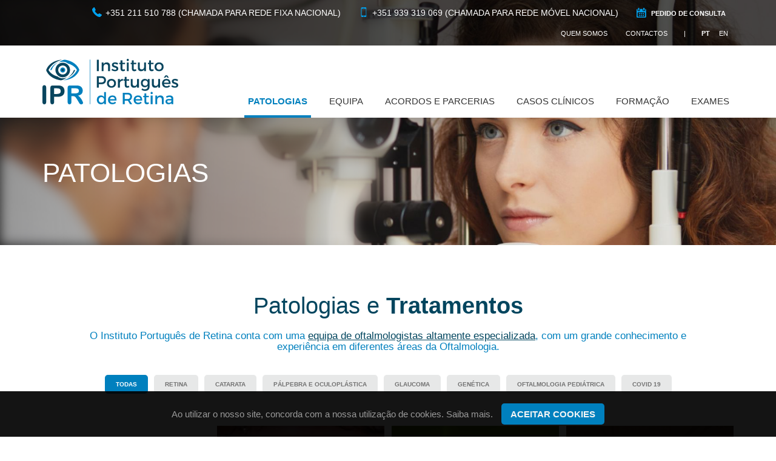

--- FILE ---
content_type: text/html; charset=utf-8
request_url: https://www.institutoderetina.pt/patologias/
body_size: 8408
content:
<!DOCTYPE html>
<html xmlns="http://www.w3.org/1999/xhtml" xmlns:og="http://opengraphprotocol.org/schema/" xmlns:fb="http://www.facebook.com/2008/fbml" version="XHTML+RDFa 1.0" xml:lang="pt" isolang="pt-PT">
<head>
    
<meta http-equiv="Content-Type" content="text/html; charset=utf-8" lang="pt-PT">
<title>Patologias - Instituto Português de Retina - IPR</title>
<meta http-equiv="title" content="Patologias - Instituto Português de Retina - IPR">
<meta name="description" content="Localizado em Lisboa, com oftalmologistas altamente especializados, com grande conhecimento e experiência em diferentes áreas da Oftalmologia.">
<meta name="keywords" content="Patologias, Oftalmologistas, Oftalmologia, Lisboa, Portugal, olho, visão, medeiros, retina, glaucoma, catarata, oftalmologista, SAMS, montepio, healthcare, medis, pálpebra, IPR, Instituto, Português,">
<meta name="copyright" content="Copyright 2017 © IPR - Instituto Português de Retina. Created by Softway">
<meta name="language" content="PT">
<meta name="viewport" content="width=device-width, initial-scale=1.0, maximum-scale=1, user-scalable=0">
<meta name="format-detection" content="telephone=no">
<meta http-equiv="X-UA-Compatible" content="IE=edge">
<meta name="theme-color" content="#ffffff">
<meta property="og:title" content="Patologias - Instituto Português de Retina - IPR">
<meta property="og:site_name" content="Instituto Português de Retina - IPR">
<meta property="og:image" content="https://www.institutoderetina.pt/images/thumb.jpg">
<meta property="og:image:width" content="1024">
<meta property="og:image:height" content="1024">
<meta property="og:url" content="https://www.institutoderetina.pt/patologias/">
<meta property="og:type" content="website">
<meta property="og:description" content="Localizado em Lisboa, com oftalmologistas altamente especializados, com grande conhecimento e experiência em diferentes áreas da Oftalmologia.">
<link rel="apple-touch-icon" sizes="120x120" href="/apple-touch-icon.png">
<link rel="icon" type="image/png" href="/favicon-32x32.png" sizes="32x32">
<link rel="icon" type="image/png" href="/favicon-16x16.png" sizes="16x16">
<link rel="manifest" href="/manifest.json">
<link rel="mask-icon" href="/safari-pinned-tab.svg" color="#0080be">
<link rel="shortcut icon" type="image/x-icon" href="/favicon.ico">
<link rel="image_src" href="https://www.institutoderetina.pt/images/thumb.jpg">

<!-- styles -->
<link rel="stylesheet" href="/assets/css/vendor.css?818f290a66c97f616af23f8c4b64656177a78868"/>
<link rel="stylesheet" href="/assets/css/main.css?818f290a66c97f616af23f8c4b64656177a78868"/>

<!-- Fonts -->
<link rel="dns-prefetch preconnect" href="https://fonts.googleapis.com/css?family=Raleway:300,400,400i,500,700" rel="stylesheet">
<link rel="dns-prefetch preconnect" href="https://fonts.googleapis.com/css?family=Open+Sans:300,400,400i,700" rel="stylesheet">


    <!-- Google Tag Manager -->
    <script>(function(w,d,s,l,i){w[l]=w[l]||[];w[l].push({'gtm.start':
                new Date().getTime(),event:'gtm.js'});var f=d.getElementsByTagName(s)[0],
            j=d.createElement(s),dl=l!='dataLayer'?'&l='+l:'';j.async=true;j.src=
            'https://www.googletagmanager.com/gtm.js?id='+i+dl;f.parentNode.insertBefore(j,f);
        })(window,document,'script','dataLayer','GTM-PZDG4GR');</script>
    <!-- End Google Tag Manager -->

</head>

<body>

    <!-- Google Tag Manager (noscript) -->
    <noscript><iframe src="https://www.googletagmanager.com/ns.html?id=GTM-PZDG4GR"
                      height="0" width="0" style="display:none;visibility:hidden"></iframe></noscript>
    <!-- End Google Tag Manager (noscript) -->

<div id="fw-main">

        
<div class="full-menu" ontouchstart>
    <nav id="menu" class="menu">
        <ul>
			<li class="active"><a href="/patologias/">Patologias</a></li>
<li><a href="/equipa/">Equipa</a></li>
<li><a href="/acordos-e-parcerias/">Acordos e Parcerias</a></li>
<li><a href="/casos-clinicos/">Casos Clínicos</a></li>
<li><a href="/formacao/">Formação</a></li>
<li><a href="/exames/">Exames</a></li>			<li><a href="/quem-somos/">Quem Somos</a></li>
<li><a href="/contactos/">Contactos</a></li>			<li class="lang">
    <a href="/patologias/" class="active">PT</a>
    <a href="/en/disorders/">EN</a>
</li>        </ul>
    </nav>
</div>

<div class="navbar-fixed-top">
    <nav class="navbar-menutop">
        <div class="container">
            <ul class="navbar-top hidden-ms hidden-xs">
				
    <li class="phone hidden-xs">
        <a href="tel:+351 211 510 788 (Chamada para rede fixa nacional)"
           data-sw-gtm-track
           data-sw-gtm-category="contact"
           data-sw-gtm-action="click_phone"
           data-sw-gtm-label="/patologias/|header|+351 211 510 788 (Chamada para rede fixa nacional)"
        >
            <i class="small-icon"><svg width="100%" height="100%" viewBox="0 0 16 16" version="1.1" xmlns="http://www.w3.org/2000/svg" xml:space="preserve" style="fill-rule:evenodd;clip-rule:evenodd;stroke-linejoin:round;stroke-miterlimit:1.41421;">
    <path d="M16.003,12.627c0.034,0.26 -0.045,0.486 -0.237,0.678l-2.255,2.237c-0.101,0.113 -0.234,0.209 -0.398,0.288c-0.164,0.08 -0.325,0.13 -0.483,0.153c-0.011,0 -0.045,0.003 -0.102,0.008c-0.056,0.006 -0.13,0.009 -0.22,0.009c-0.215,0 -0.562,-0.037 -1.042,-0.11c-0.481,-0.074 -1.068,-0.254 -1.763,-0.543c-0.695,-0.288 -1.483,-0.72 -2.365,-1.296c-0.881,-0.576 -1.819,-1.367 -2.813,-2.373c-0.791,-0.78 -1.446,-1.525 -1.966,-2.237c-0.52,-0.712 -0.938,-1.37 -1.254,-1.975c-0.317,-0.604 -0.554,-1.152 -0.712,-1.644c-0.159,-0.492 -0.266,-0.915 -0.322,-1.271c-0.057,-0.356 -0.079,-0.636 -0.068,-0.839c0.011,-0.204 0.017,-0.317 0.017,-0.339c0.022,-0.158 0.073,-0.319 0.152,-0.483c0.079,-0.164 0.175,-0.297 0.288,-0.398l2.255,-2.255c0.158,-0.158 0.339,-0.237 0.542,-0.237c0.147,0 0.277,0.042 0.39,0.127c0.113,0.085 0.209,0.189 0.288,0.314l1.814,3.44c0.101,0.181 0.13,0.379 0.084,0.594c-0.045,0.214 -0.141,0.395 -0.288,0.542l-0.83,0.83c-0.023,0.023 -0.043,0.06 -0.06,0.111c-0.017,0.05 -0.025,0.093 -0.025,0.127c0.045,0.237 0.147,0.508 0.305,0.813c0.136,0.271 0.345,0.602 0.627,0.992c0.283,0.39 0.684,0.839 1.204,1.347c0.508,0.52 0.96,0.924 1.355,1.212c0.396,0.288 0.726,0.5 0.992,0.636c0.266,0.135 0.469,0.217 0.61,0.245l0.212,0.043c0.023,0 0.059,-0.009 0.11,-0.026c0.051,-0.017 0.088,-0.036 0.11,-0.059l0.966,-0.983c0.204,-0.181 0.441,-0.271 0.712,-0.271c0.192,0 0.345,0.034 0.458,0.102l0.017,0l3.271,1.932c0.237,0.147 0.379,0.333 0.424,0.559Z" style="fill:#00a1ee;fill-rule:nonzero;"></path>
</svg></i>
            +351 211 510 788 (Chamada para rede fixa nacional)        </a>
    </li>

    <li class="phone">
        <a href="tel:+351 939 319 069 (Chamada para rede móvel nacional)"
           data-sw-gtm-track
           data-sw-gtm-category="contact"
           data-sw-gtm-action="click_phone"
           data-sw-gtm-label="/patologias/|header|+351 939 319 069 (Chamada para rede móvel nacional)"
        >
            <i class="small-icon"><svg width="100%" height="100%" viewBox="0 0 9 16" version="1.1" xmlns="http://www.w3.org/2000/svg" xml:space="preserve" style="fill-rule:evenodd;clip-rule:evenodd;stroke-linejoin:round;stroke-miterlimit:2;">
    <path d="M7.205,0l-5.405,0c-0.919,0 -1.7,0.749 -1.7,1.668l0,12.666c0,0.919 0.764,1.666 1.683,1.666l5.414,-0.006c0.919,0 1.671,-0.747 1.671,-1.666l0.008,-12.661c0,-0.922 -0.748,-1.667 -1.671,-1.667Zm-3.483,1l1.568,0c0.137,0 0.25,0.112 0.25,0.25c0,0.138 -0.113,0.25 -0.25,0.25l-1.568,0c-0.139,0 -0.25,-0.112 -0.25,-0.25c0,-0.138 0.111,-0.25 0.25,-0.25Zm-0.943,0.08c0.093,-0.093 0.261,-0.094 0.354,0c0.046,0.046 0.074,0.111 0.074,0.177c0,0.065 -0.028,0.13 -0.074,0.176c-0.046,0.047 -0.111,0.074 -0.176,0.074c-0.066,0 -0.13,-0.027 -0.178,-0.074c-0.046,-0.046 -0.072,-0.111 -0.072,-0.176c0,-0.066 0.026,-0.131 0.072,-0.177Zm1.676,14.424c-0.412,0 -0.748,-0.335 -0.748,-0.748c0,-0.412 0.336,-0.748 0.748,-0.748c0.413,0 0.748,0.336 0.748,0.748c0,0.413 -0.335,0.748 -0.748,0.748Zm3.645,-2.004l-7.125,0l0,-11.125l7.125,0l0,11.125Z" style="fill:#00a1ee;fill-rule:nonzero;"></path>
</svg></i>
            +351 939 319 069 (Chamada para rede móvel nacional)        </a>
    </li>

<li class="schedule">
    <a href="/contactos/#pedidoConsulta"
       data-sw-gtm-track
       data-sw-gtm-category="form"
       data-sw-gtm-action="click"
       data-sw-gtm-label="/patologias/|header"
    >
        <i class="small-icon"><svg width="100%" height="100%" viewBox="0 0 16 16" version="1.1" xmlns="http://www.w3.org/2000/svg" xml:space="preserve" style="fill-rule:evenodd;clip-rule:evenodd;stroke-linejoin:round;stroke-miterlimit:1.41421;">
    <path d="M10.075,1.775l0,1.942c0,0.875 0.719,1.58 1.594,1.58l0.999,0c0.875,0 1.585,-0.705 1.585,-1.58l0,-1.935c0.764,0.023 1.392,0.655 1.392,1.433l0,11.342c0,0.791 -0.643,1.443 -1.434,1.443l-12.777,0c-0.792,0 -1.434,-0.651 -1.434,-1.443l0,-11.342c0,-0.778 0.628,-1.41 1.393,-1.433l0,1.935c0,0.875 0.709,1.58 1.584,1.58l1,0c0.874,0 1.593,-0.705 1.593,-1.58l0,-1.942l4.505,0Zm3.093,12.696c0.343,0 0.62,-0.278 0.62,-0.62l0,-5.859c0,-0.342 -0.277,-0.62 -0.62,-0.62l-10.719,0c-0.342,0 -0.62,0.278 -0.62,0.62l0,5.859c0,0.342 0.278,0.62 0.62,0.62l10.719,0Zm-7.879,-2.839c0.201,0 0.363,0.162 0.363,0.363l0,1.267c0,0.2 -0.162,0.362 -0.363,0.362l-1.267,0c-0.201,0 -0.363,-0.162 -0.363,-0.362l0,-1.267c0,-0.201 0.162,-0.363 0.363,-0.363l1.267,0Zm3.167,0c0.201,0 0.363,0.162 0.363,0.363l0,1.267c0,0.2 -0.162,0.362 -0.363,0.362l-1.267,0c-0.2,0 -0.363,-0.162 -0.363,-0.362l0,-1.267c0,-0.201 0.163,-0.363 0.363,-0.363l1.267,0Zm3.168,0c0.2,0 0.363,0.162 0.363,0.363l0,1.267c0,0.2 -0.163,0.362 -0.363,0.362l-1.268,0c-0.2,0 -0.363,-0.162 -0.363,-0.362l0,-1.267c0,-0.201 0.163,-0.363 0.363,-0.363l1.268,0Zm-6.335,-3.168c0.201,0 0.363,0.163 0.363,0.363l0,1.267c0,0.201 -0.162,0.363 -0.363,0.363l-1.267,0c-0.201,0 -0.363,-0.162 -0.363,-0.363l0,-1.267c0,-0.2 0.162,-0.363 0.363,-0.363l1.267,0Zm3.167,0c0.201,0 0.363,0.163 0.363,0.363l0,1.267c0,0.201 -0.162,0.363 -0.363,0.363l-1.267,0c-0.2,0 -0.363,-0.162 -0.363,-0.363l0,-1.267c0,-0.2 0.163,-0.363 0.363,-0.363l1.267,0Zm3.168,0c0.2,0 0.363,0.163 0.363,0.363l0,1.267c0,0.201 -0.163,0.363 -0.363,0.363l-1.268,0c-0.2,0 -0.363,-0.162 -0.363,-0.363l0,-1.267c0,-0.2 0.163,-0.363 0.363,-0.363l1.268,0Zm-7.662,-8.464c0.3,0 0.543,0.243 0.543,0.543l0,3.173c0,0.3 -0.243,0.543 -0.543,0.543l-0.989,0c-0.3,0 -0.543,-0.243 -0.543,-0.543l0,-3.173c0,-0.3 0.243,-0.543 0.543,-0.543l0.989,0Zm8.683,0c0.3,0 0.543,0.243 0.543,0.543l0,3.173c0,0.3 -0.243,0.543 -0.543,0.543l-0.989,0c-0.3,0 -0.543,-0.243 -0.543,-0.543l0,-3.173c0,-0.3 0.243,-0.543 0.543,-0.543l0.989,0Z" style="fill:#0080BE;"></path>
</svg></i>
        <span class="hidden-xs hidden-ms">Pedido de Consulta</span>
        <span class="visible-xs-inline visible-ms-inline">Consultas</span>
    </a>
</li>				<li><a href="/quem-somos/">Quem Somos</a></li>
<li><a href="/contactos/">Contactos</a></li>				<li class="lang">
    <a href="/patologias/" class="active">PT</a>
    <a href="/en/disorders/">EN</a>
</li>            </ul>
            <ul class="navbar-top visible-ms visible-xs">
				
    <li class="phone hidden-xs">
        <a href="tel:+351 211 510 788 (Chamada para rede fixa nacional)"
           data-sw-gtm-track
           data-sw-gtm-category="contact"
           data-sw-gtm-action="click_phone"
           data-sw-gtm-label="/patologias/|header|+351 211 510 788 (Chamada para rede fixa nacional)"
        >
            <i class="small-icon"><svg width="100%" height="100%" viewBox="0 0 16 16" version="1.1" xmlns="http://www.w3.org/2000/svg" xml:space="preserve" style="fill-rule:evenodd;clip-rule:evenodd;stroke-linejoin:round;stroke-miterlimit:1.41421;">
    <path d="M16.003,12.627c0.034,0.26 -0.045,0.486 -0.237,0.678l-2.255,2.237c-0.101,0.113 -0.234,0.209 -0.398,0.288c-0.164,0.08 -0.325,0.13 -0.483,0.153c-0.011,0 -0.045,0.003 -0.102,0.008c-0.056,0.006 -0.13,0.009 -0.22,0.009c-0.215,0 -0.562,-0.037 -1.042,-0.11c-0.481,-0.074 -1.068,-0.254 -1.763,-0.543c-0.695,-0.288 -1.483,-0.72 -2.365,-1.296c-0.881,-0.576 -1.819,-1.367 -2.813,-2.373c-0.791,-0.78 -1.446,-1.525 -1.966,-2.237c-0.52,-0.712 -0.938,-1.37 -1.254,-1.975c-0.317,-0.604 -0.554,-1.152 -0.712,-1.644c-0.159,-0.492 -0.266,-0.915 -0.322,-1.271c-0.057,-0.356 -0.079,-0.636 -0.068,-0.839c0.011,-0.204 0.017,-0.317 0.017,-0.339c0.022,-0.158 0.073,-0.319 0.152,-0.483c0.079,-0.164 0.175,-0.297 0.288,-0.398l2.255,-2.255c0.158,-0.158 0.339,-0.237 0.542,-0.237c0.147,0 0.277,0.042 0.39,0.127c0.113,0.085 0.209,0.189 0.288,0.314l1.814,3.44c0.101,0.181 0.13,0.379 0.084,0.594c-0.045,0.214 -0.141,0.395 -0.288,0.542l-0.83,0.83c-0.023,0.023 -0.043,0.06 -0.06,0.111c-0.017,0.05 -0.025,0.093 -0.025,0.127c0.045,0.237 0.147,0.508 0.305,0.813c0.136,0.271 0.345,0.602 0.627,0.992c0.283,0.39 0.684,0.839 1.204,1.347c0.508,0.52 0.96,0.924 1.355,1.212c0.396,0.288 0.726,0.5 0.992,0.636c0.266,0.135 0.469,0.217 0.61,0.245l0.212,0.043c0.023,0 0.059,-0.009 0.11,-0.026c0.051,-0.017 0.088,-0.036 0.11,-0.059l0.966,-0.983c0.204,-0.181 0.441,-0.271 0.712,-0.271c0.192,0 0.345,0.034 0.458,0.102l0.017,0l3.271,1.932c0.237,0.147 0.379,0.333 0.424,0.559Z" style="fill:#00a1ee;fill-rule:nonzero;"></path>
</svg></i>
            +351 211 510 788 (Chamada para rede fixa nacional)        </a>
    </li>

    <li class="phone">
        <a href="tel:+351 939 319 069 (Chamada para rede móvel nacional)"
           data-sw-gtm-track
           data-sw-gtm-category="contact"
           data-sw-gtm-action="click_phone"
           data-sw-gtm-label="/patologias/|header|+351 939 319 069 (Chamada para rede móvel nacional)"
        >
            <i class="small-icon"><svg width="100%" height="100%" viewBox="0 0 9 16" version="1.1" xmlns="http://www.w3.org/2000/svg" xml:space="preserve" style="fill-rule:evenodd;clip-rule:evenodd;stroke-linejoin:round;stroke-miterlimit:2;">
    <path d="M7.205,0l-5.405,0c-0.919,0 -1.7,0.749 -1.7,1.668l0,12.666c0,0.919 0.764,1.666 1.683,1.666l5.414,-0.006c0.919,0 1.671,-0.747 1.671,-1.666l0.008,-12.661c0,-0.922 -0.748,-1.667 -1.671,-1.667Zm-3.483,1l1.568,0c0.137,0 0.25,0.112 0.25,0.25c0,0.138 -0.113,0.25 -0.25,0.25l-1.568,0c-0.139,0 -0.25,-0.112 -0.25,-0.25c0,-0.138 0.111,-0.25 0.25,-0.25Zm-0.943,0.08c0.093,-0.093 0.261,-0.094 0.354,0c0.046,0.046 0.074,0.111 0.074,0.177c0,0.065 -0.028,0.13 -0.074,0.176c-0.046,0.047 -0.111,0.074 -0.176,0.074c-0.066,0 -0.13,-0.027 -0.178,-0.074c-0.046,-0.046 -0.072,-0.111 -0.072,-0.176c0,-0.066 0.026,-0.131 0.072,-0.177Zm1.676,14.424c-0.412,0 -0.748,-0.335 -0.748,-0.748c0,-0.412 0.336,-0.748 0.748,-0.748c0.413,0 0.748,0.336 0.748,0.748c0,0.413 -0.335,0.748 -0.748,0.748Zm3.645,-2.004l-7.125,0l0,-11.125l7.125,0l0,11.125Z" style="fill:#00a1ee;fill-rule:nonzero;"></path>
</svg></i>
            +351 939 319 069 (Chamada para rede móvel nacional)        </a>
    </li>

<li class="schedule">
    <a href="/contactos/#pedidoConsulta"
       data-sw-gtm-track
       data-sw-gtm-category="form"
       data-sw-gtm-action="click"
       data-sw-gtm-label="/patologias/|header"
    >
        <i class="small-icon"><svg width="100%" height="100%" viewBox="0 0 16 16" version="1.1" xmlns="http://www.w3.org/2000/svg" xml:space="preserve" style="fill-rule:evenodd;clip-rule:evenodd;stroke-linejoin:round;stroke-miterlimit:1.41421;">
    <path d="M10.075,1.775l0,1.942c0,0.875 0.719,1.58 1.594,1.58l0.999,0c0.875,0 1.585,-0.705 1.585,-1.58l0,-1.935c0.764,0.023 1.392,0.655 1.392,1.433l0,11.342c0,0.791 -0.643,1.443 -1.434,1.443l-12.777,0c-0.792,0 -1.434,-0.651 -1.434,-1.443l0,-11.342c0,-0.778 0.628,-1.41 1.393,-1.433l0,1.935c0,0.875 0.709,1.58 1.584,1.58l1,0c0.874,0 1.593,-0.705 1.593,-1.58l0,-1.942l4.505,0Zm3.093,12.696c0.343,0 0.62,-0.278 0.62,-0.62l0,-5.859c0,-0.342 -0.277,-0.62 -0.62,-0.62l-10.719,0c-0.342,0 -0.62,0.278 -0.62,0.62l0,5.859c0,0.342 0.278,0.62 0.62,0.62l10.719,0Zm-7.879,-2.839c0.201,0 0.363,0.162 0.363,0.363l0,1.267c0,0.2 -0.162,0.362 -0.363,0.362l-1.267,0c-0.201,0 -0.363,-0.162 -0.363,-0.362l0,-1.267c0,-0.201 0.162,-0.363 0.363,-0.363l1.267,0Zm3.167,0c0.201,0 0.363,0.162 0.363,0.363l0,1.267c0,0.2 -0.162,0.362 -0.363,0.362l-1.267,0c-0.2,0 -0.363,-0.162 -0.363,-0.362l0,-1.267c0,-0.201 0.163,-0.363 0.363,-0.363l1.267,0Zm3.168,0c0.2,0 0.363,0.162 0.363,0.363l0,1.267c0,0.2 -0.163,0.362 -0.363,0.362l-1.268,0c-0.2,0 -0.363,-0.162 -0.363,-0.362l0,-1.267c0,-0.201 0.163,-0.363 0.363,-0.363l1.268,0Zm-6.335,-3.168c0.201,0 0.363,0.163 0.363,0.363l0,1.267c0,0.201 -0.162,0.363 -0.363,0.363l-1.267,0c-0.201,0 -0.363,-0.162 -0.363,-0.363l0,-1.267c0,-0.2 0.162,-0.363 0.363,-0.363l1.267,0Zm3.167,0c0.201,0 0.363,0.163 0.363,0.363l0,1.267c0,0.201 -0.162,0.363 -0.363,0.363l-1.267,0c-0.2,0 -0.363,-0.162 -0.363,-0.363l0,-1.267c0,-0.2 0.163,-0.363 0.363,-0.363l1.267,0Zm3.168,0c0.2,0 0.363,0.163 0.363,0.363l0,1.267c0,0.201 -0.163,0.363 -0.363,0.363l-1.268,0c-0.2,0 -0.363,-0.162 -0.363,-0.363l0,-1.267c0,-0.2 0.163,-0.363 0.363,-0.363l1.268,0Zm-7.662,-8.464c0.3,0 0.543,0.243 0.543,0.543l0,3.173c0,0.3 -0.243,0.543 -0.543,0.543l-0.989,0c-0.3,0 -0.543,-0.243 -0.543,-0.543l0,-3.173c0,-0.3 0.243,-0.543 0.543,-0.543l0.989,0Zm8.683,0c0.3,0 0.543,0.243 0.543,0.543l0,3.173c0,0.3 -0.243,0.543 -0.543,0.543l-0.989,0c-0.3,0 -0.543,-0.243 -0.543,-0.543l0,-3.173c0,-0.3 0.243,-0.543 0.543,-0.543l0.989,0Z" style="fill:#0080BE;"></path>
</svg></i>
        <span class="hidden-xs hidden-ms">Pedido de Consulta</span>
        <span class="visible-xs-inline visible-ms-inline">Consultas</span>
    </a>
</li>            </ul>
        </div>
    </nav>
    <nav class="navbar navbar-default navbar-static-top">
        <div class="container">
            <div class="navbar-header">
                <button type="button" class="navbar-toggle collapsed" id="nav-icon" data-toggle="collapse" data-target="#navbar" aria-label="Main Menu" aria-expanded="false" aria-controls="navbar">
                    <span></span>
                    <span></span>
                    <span></span>
                    <span></span>
                </button>
                <a class="navbar-brand" title="IPR - Instituto Português de Retina" href="/"></a>
            </div>
            <div id="navbar" class="navbar-collapse collapse hidden-ms hidden-xs">
                <ul class="nav navbar-nav navbar-right">
					<li class="active"><a href="/patologias/">Patologias</a></li>
<li><a href="/equipa/">Equipa</a></li>
<li><a href="/acordos-e-parcerias/">Acordos e Parcerias</a></li>
<li><a href="/casos-clinicos/">Casos Clínicos</a></li>
<li><a href="/formacao/">Formação</a></li>
<li><a href="/exames/">Exames</a></li>                </ul>
            </div>
        </div>
    </nav>
</div>

<header style="background-image: url('https://www.institutoderetina.pt/xms/img/1800x/c021e/emM9VDMmcT04MA/L08zbS8tME0zWnJTbS95eXNlajNTL01KbTdNN3U3ai1TblM3TUpac3k2dDR0ZGty.jpg')">

    <div class="page-title">
        <div class="container">
            <h1>Patologias</h1>
                    </div>
    </div>

</header>
    <!-- Content -->
    <section class="content bkg-white" id="content-anchor">
        <div class="container">

            <div class="page-header text-center">
                <h2>Patologias e <strong>Tratamentos</strong></h2>
            </div>

            <div class="xms-text padding5percent-sides text-center">
                <h4>O Instituto Português de Retina conta com uma <a title="Equipa do IPR" href="/equipa/" target="_blank"><span style="text-decoration: underline;">equipa de oftalmologistas altamente especializada</span></a>, com um <span style="text-decoration: underline;">g</span>rande conhecimento e experiência em diferentes áreas da Oftalmologia.</h4>            </div>

            <div class="page-filters">
    <ul class="hidden-xs hidden-ms">
        <li class="active"><a href="/patologias/">Todas</a></li>
                    <li class=""><a href="/patologias/retina/5/">Retina</a></li>
                    <li class=""><a href="/patologias/catarata/61/">Catarata</a></li>
                    <li class=""><a href="/patologias/palpebra-e-oculoplastica/60/">Pálpebra e Oculoplástica</a></li>
                    <li class=""><a href="/patologias/glaucoma/7/">Glaucoma</a></li>
                    <li class=""><a href="/patologias/genetica/111/">Genética</a></li>
                    <li class=""><a href="/patologias/oftalmologia-pediatrica/9/">Oftalmologia Pediátrica</a></li>
                    <li class=""><a href="/patologias/covid-19/122/">COVID 19</a></li>
            </ul>

    <div class="visible-xs visible-ms form-container">
        <form>
            <div class="select-design">
                <label>
                    <select class="form-control" onchange="window.location.href = $(this).val()">
                        <option value="/patologias/">Todas</option>
                                                    <option  value="/patologias/retina/5/">Retina</option>
                                                    <option  value="/patologias/catarata/61/">Catarata</option>
                                                    <option  value="/patologias/palpebra-e-oculoplastica/60/">Pálpebra e Oculoplástica</option>
                                                    <option  value="/patologias/glaucoma/7/">Glaucoma</option>
                                                    <option  value="/patologias/genetica/111/">Genética</option>
                                                    <option  value="/patologias/oftalmologia-pediatrica/9/">Oftalmologia Pediátrica</option>
                                                    <option  value="/patologias/covid-19/122/">COVID 19</option>
                                            </select>
                </label>
            </div>
        </form>
    </div>

</div>
            <div class="article-list article-bkg-photo">
                <div class="row small-gutter">

                                                                        <div class="col-ms-4 col-sm-4 col-md-3">
                                <a href="/patologias/covid-19/oftalmologia-em-tempo-de-covid-19/123/" class="thumbnail " style="background-image: url('https://www.institutoderetina.pt/xms/img/450x/df065/emM9VDMmZmx0cltdPXVzbSZxPTkw/L08zbS8tME0zWnJTbS9BU21NckpzbVMzc0pqM1NzMTRWMXQ0dGtKcg.png')">
                                    <div class="caption">
                                        <div class="thumb-suptitle">COVID 19</div>
                                        <h3 class="thumb-title">Oftalmologia em tempo de COVID 19</h3>
                                        <div class="thumb-subtitle">Saiba mais</div>
                                    </div>
                                </a>
                            </div>
                                                    <div class="col-ms-4 col-sm-4 col-md-3">
                                <a href="/patologias/catarata/catarata/47/" class="thumbnail " style="background-image: url('https://www.institutoderetina.pt/xms/img/450x/87815/emM9VDMmZmx0cltdPXVzbSZxPTkw/L08zbS8tME0zWnJTbS95enNOWjdqRmpyTVptL0taN1puWjdac29zdHp0ZGty.jpg')">
                                    <div class="caption">
                                        <div class="thumb-suptitle">Catarata</div>
                                        <h3 class="thumb-title">Catarata</h3>
                                        <div class="thumb-subtitle">Saiba mais</div>
                                    </div>
                                </a>
                            </div>
                                                    <div class="col-ms-4 col-sm-4 col-md-3">
                                <a href="/patologias/retina/descolamento-de-retina/63/" class="thumbnail " style="background-image: url('https://www.institutoderetina.pt/xms/img/450x/0cf71/emM9VDMmZmx0cltdPXVzbSZxPTkw/L08zbS8tME0zWnJTbS95enNOWjdqRmpyTVptLy1TbUZqS1ozU0o3anNuUzdNSlp0enRka3I.jpg')">
                                    <div class="caption">
                                        <div class="thumb-suptitle">Retina</div>
                                        <h3 class="thumb-title">Descolamento de Retina</h3>
                                        <div class="thumb-subtitle">Saiba mais</div>
                                    </div>
                                </a>
                            </div>
                                                    <div class="col-ms-4 col-sm-4 col-md-3">
                                <a href="/patologias/glaucoma/glaucoma/100/" class="thumbnail " style="background-image: url('https://www.institutoderetina.pt/xms/img/450x/5849b/emM9VDMmZmx0cltdPXVzbSZxPTkw/L08zbS8tME0zWnJTbS95enNOWjdqRmpyTVptL1BGWnVLajNac3p0enRka3I.jpg')">
                                    <div class="caption">
                                        <div class="thumb-suptitle">Glaucoma</div>
                                        <h3 class="thumb-title">Glaucoma</h3>
                                        <div class="thumb-subtitle">Saiba mais</div>
                                    </div>
                                </a>
                            </div>
                                                    <div class="col-ms-4 col-sm-4 col-md-3">
                                <a href="/patologias/genetica/genetica-medica-em-oftalmologia/112/" class="thumbnail " style="background-image: url('https://www.institutoderetina.pt/xms/img/450x/b918a/emM9VDMmZmx0cltdPXVzbSZxPTkw/L08zbS8tME0zWnJTbS95enNOWjdqRmpyTVptL1BTSlM3TUtac3ZTLU1LWnR6dGtKcg.png')">
                                    <div class="caption">
                                        <div class="thumb-suptitle">Genética</div>
                                        <h3 class="thumb-title">Genética Médica em Oftalmologia</h3>
                                        <div class="thumb-subtitle">Saiba mais</div>
                                    </div>
                                </a>
                            </div>
                                                    <div class="col-ms-4 col-sm-4 col-md-3">
                                <a href="/patologias/retina/retinopatia-diabetica/10/" class="thumbnail " style="background-image: url('https://www.institutoderetina.pt/xms/img/450x/88925/emM9VDMmZmx0cltdPXVzbSZxPTkw/L08zbS8tME0zWnJTbS95enNOWjdqRmpyTVptL25TN01KamtaN01acy1NWjBTN01LWnN5enNrblN0enRka3I.jpg')">
                                    <div class="caption">
                                        <div class="thumb-suptitle">Retina</div>
                                        <h3 class="thumb-title">Retinopatia Diabética</h3>
                                        <div class="thumb-subtitle">Saiba mais</div>
                                    </div>
                                </a>
                            </div>
                                                    <div class="col-ms-4 col-sm-4 col-md-3">
                                <a href="/patologias/oftalmologia-pediatrica/oftalmologia-pediatrica/119/" class="thumbnail " style="background-image: url('https://www.institutoderetina.pt/xms/img/450x/a1f23/emM9VDMmZmx0cltdPXVzbSZxPTkw/L08zbS8tME0zWnJTbS95enNOWjdqRmpyTVptL0FTa2ptTTdrUmo3am1zenl5b3E0b1F5c0YxNHl6VnR6dGRrcg.jpg')">
                                    <div class="caption">
                                        <div class="thumb-suptitle">Oftalmologia Pediátrica</div>
                                        <h3 class="thumb-title">Oftalmologia Pediátrica</h3>
                                        <div class="thumb-subtitle">Saiba mais</div>
                                    </div>
                                </a>
                            </div>
                                                    <div class="col-ms-4 col-sm-4 col-md-3">
                                <a href="/patologias/retina/buraco-macular/62/" class="thumbnail " style="background-image: url('https://www.institutoderetina.pt/xms/img/450x/35e20/emM9VDMmZmx0cltdPXVzbSZxPTkw/L08zbS8tME0zWnJTbS95enNOWjdqRmpyTVptLzB1blpLanMzWkt1Rlpuc2tuU3k0dHp0ZGty.jpg')">
                                    <div class="caption">
                                        <div class="thumb-suptitle">Retina</div>
                                        <h3 class="thumb-title">Buraco Macular</h3>
                                        <div class="thumb-subtitle">Saiba mais</div>
                                    </div>
                                </a>
                            </div>
                                                    <div class="col-ms-4 col-sm-4 col-md-3">
                                <a href="/patologias/retina/miodesopsias-ou-moscas-volantes/66/" class="thumbnail no-image" style="background-image: url('')">
                                    <div class="caption">
                                        <div class="thumb-suptitle">Retina</div>
                                        <h3 class="thumb-title">Miodesópsias ou Moscas Volantes</h3>
                                        <div class="thumb-subtitle">Saiba mais</div>
                                    </div>
                                </a>
                            </div>
                                                    <div class="col-ms-4 col-sm-4 col-md-3">
                                <a href="/patologias/retina/degenerescencia-macular-relacionada-a-idade/65/" class="thumbnail " style="background-image: url('https://www.institutoderetina.pt/xms/img/450x/87ca4/emM9VDMmZmx0cltdPXVzbSZxPTkw/L08zbS8tME0zWnJTbS95enNOWjdqRmpyTVptLy0zTTR0enRka3I.jpg')">
                                    <div class="caption">
                                        <div class="thumb-suptitle">Retina</div>
                                        <h3 class="thumb-title">Degenerescência Macular Relacionada à Idade</h3>
                                        <div class="thumb-subtitle">Saiba mais</div>
                                    </div>
                                </a>
                            </div>
                                                    <div class="col-ms-4 col-sm-4 col-md-3">
                                <a href="/patologias/retina/membrana-epirretiniana/46/" class="thumbnail " style="background-image: url('https://www.institutoderetina.pt/xms/img/450x/47e51/emM9VDMmZmx0cltdPXVzbSZxPTkw/L08zbS8tME0zWnJTbS95enNOWjdqRmpyTVptLzNTMzBuWkpac2tuU3l6dHp0ZGty.jpg')">
                                    <div class="caption">
                                        <div class="thumb-suptitle">Retina</div>
                                        <h3 class="thumb-title">Membrana Epirretiniana</h3>
                                        <div class="thumb-subtitle">Saiba mais</div>
                                    </div>
                                </a>
                            </div>
                                                    <div class="col-ms-4 col-sm-4 col-md-3">
                                <a href="/patologias/retina/miopia-magna/64/" class="thumbnail no-image" style="background-image: url('')">
                                    <div class="caption">
                                        <div class="thumb-suptitle">Retina</div>
                                        <h3 class="thumb-title">Miopia Magna</h3>
                                        <div class="thumb-subtitle">Saiba mais</div>
                                    </div>
                                </a>
                            </div>
                                                    <div class="col-ms-4 col-sm-4 col-md-3">
                                <a href="/patologias/retina/retinose-pigmentar/67/" class="thumbnail no-image" style="background-image: url('')">
                                    <div class="caption">
                                        <div class="thumb-suptitle">Retina</div>
                                        <h3 class="thumb-title">Retinose Pigmentar</h3>
                                        <div class="thumb-subtitle">Saiba mais</div>
                                    </div>
                                </a>
                            </div>
                                                    <div class="col-ms-4 col-sm-4 col-md-3">
                                <a href="/patologias/retina/uveite-posterior/68/" class="thumbnail no-image" style="background-image: url('')">
                                    <div class="caption">
                                        <div class="thumb-suptitle">Retina</div>
                                        <h3 class="thumb-title">Uveíte Posterior</h3>
                                        <div class="thumb-subtitle">Saiba mais</div>
                                    </div>
                                </a>
                            </div>
                                                            </div>
            </div>

                            <div class="article-list margin-top60">
                    <div class="row small-gutter container-fixheight">

                        <div class="page-header text-center margin-bottom30">
                            <h2>Tratamentos</h2>
                        </div>

                                                    <div class="col-ms-4 col-sm-4 col-md-3">
                                <a href="/patologias/palpebra-e-oculoplastica/cirurgia-oculoplastica/115/" class="thumbnail">
                                    <div class="caption fixheight">
                                        <div class="thumb-suptitle">Pálpebra e Oculoplástica</div>
                                        <h3 class="thumb-title">Cirurgia Oculoplástica</h3>
                                    </div>
                                </a>
                            </div>
                                                    <div class="col-ms-4 col-sm-4 col-md-3">
                                <a href="/patologias/retina/tratamento-laser/85/" class="thumbnail">
                                    <div class="caption fixheight">
                                        <div class="thumb-suptitle">Retina</div>
                                        <h3 class="thumb-title">Tratamento Laser</h3>
                                    </div>
                                </a>
                            </div>
                                                    <div class="col-ms-4 col-sm-4 col-md-3">
                                <a href="/patologias/retina/terapeutica-fotodinamica-macular/86/" class="thumbnail">
                                    <div class="caption fixheight">
                                        <div class="thumb-suptitle">Retina</div>
                                        <h3 class="thumb-title">Terapêutica fotodinâmica macular</h3>
                                    </div>
                                </a>
                            </div>
                                                    <div class="col-ms-4 col-sm-4 col-md-3">
                                <a href="/patologias/retina/terapeutica-intravitrea/87/" class="thumbnail">
                                    <div class="caption fixheight">
                                        <div class="thumb-suptitle">Retina</div>
                                        <h3 class="thumb-title">Terapêutica Intravítrea </h3>
                                    </div>
                                </a>
                            </div>
                                                    <div class="col-ms-4 col-sm-4 col-md-3">
                                <a href="/patologias/retina/cirurgia/88/" class="thumbnail">
                                    <div class="caption fixheight">
                                        <div class="thumb-suptitle">Retina</div>
                                        <h3 class="thumb-title">Cirurgia</h3>
                                    </div>
                                </a>
                            </div>
                        
                    </div>
                </div>
            

            
        </div>
    </section>

    <section class="content bkg-gray">
        <div class="container">

    <div class="page-header text-center ">
        <h2>Casos Clínicos</h2>
    </div>

    <div class="xms-text padding5percent-sides text-center">
            </div>

    <div class="article-list hidden-first-ms-col">
        <div class="row medium-gutter container-fixheight">

                            <div class="col-ms-6 col-sm-4 col-md-4">
                    <a href="/casos-clinicos/buraco-macular/21/" class="thumbnail">
    <div class="thumb-photo  b-lazy"  data-src="https://www.institutoderetina.pt/xms/img/450x/9c4db/emM9VDMmZmx0cltdPXVzbSZxPTkw/L08zbS8tME0zWnJTbS95NnNVWm1qbXNVRk1KTUtqbS8wdW5aS2pzM1pLdUZabnl6c2tuU3R6dGRrcg.jpg"></div>
    <div class="caption fixheight">
                    <div class="thumb-suptitle">Retina</div>
                <h3 class="thumb-title">Buraco Macular</h3>
    </div>
</a>
                </div>
                            <div class="col-ms-6 col-sm-4 col-md-4">
                    <a href="/casos-clinicos/retinopatia-diabetica/55/" class="thumbnail">
    <div class="thumb-photo  b-lazy"  data-src="https://www.institutoderetina.pt/xms/img/450x/3c13c/emM9VDMmZmx0cltdPXVzbSZxPTkw/L08zbS8tME0zWnJTbS95NnNVWm1qbXNVRk1KTUtqbS9uUzdNSmprWjdNWnMtTVowUzdNS1pzeXpza25TdHp0ZGty.jpg"></div>
    <div class="caption fixheight">
                    <div class="thumb-suptitle">Retina</div>
                <h3 class="thumb-title">Retinopatia Diabética</h3>
    </div>
</a>
                </div>
                            <div class="col-ms-6 col-sm-4 col-md-4">
                    <a href="/casos-clinicos/membrana-epirretiniana/54/" class="thumbnail">
    <div class="thumb-photo  b-lazy"  data-src="https://www.institutoderetina.pt/xms/img/450x/09a66/emM9VDMmZmx0cltdPXVzbSZxPTkw/L08zbS8tME0zWnJTbS95NnNVWm1qbXNVRk1KTUtqbS8zUzMwblpKWnl6c2tuU3R6dGRrcg.jpg"></div>
    <div class="caption fixheight">
                    <div class="thumb-suptitle">Retina</div>
                <h3 class="thumb-title">Membrana Epirretiniana</h3>
    </div>
</a>
                </div>
            
        </div>
    </div>

    <div class="btn-container text-center">
        <a href="/casos-clinicos/" class="btn btn-primary">Ver todos os Casos Clínicos</a>
    </div>

</div>    </section>

        <footer>
    <div class="container">
        <div class="footer-top">
            <div class="row medium-gutter">

                <div class="col-xs-12 col-ms-4 col-sm-4 col-md-2">
                    <div class="footer-image responsive-photo-bkg" style="background-image: url('https://www.institutoderetina.pt/xms/img/x250/1d389/emM9VDMmZmx0cltdPXVzbSZxPTcw/L08zbS8tME0zWnJTbS95cXNJdVMzYWozam0vTUptN003dTdqLVNuUzdNSlpzeVZ0ZGty.jpg')">  </div>
                </div>

                <div class="col-xs-12 col-ms-4 col-sm-4 col-md-3">
                                            <h4 class="title">Como Chegar</h4>
                        <div class="text">
                            NOVA MORADA:<br />
Rua Padre Américo, N.º 30, Telheiras <br />
1600-581 Lisboa<br />
Portugal                        </div>
                                                    <a href="https://maps.google.com/?q=38.76362,-9.18021" target="_blank" class="btn btn-link btn-transparent"
                               data-sw-gtm-track
                               data-sw-gtm-category="contact"
                               data-sw-gtm-action="click_address"
                               data-sw-gtm-label="/patologias/|footer"
                            >Ver Direcções no Google Maps</a>
                                                            </div>

                <div class="col-xs-12 col-ms-4 col-sm-4 col-md-3">
                                            <div class="horario">
                            <h4 class="title">Horários</h4>
                            <div class="text">
                                <p><strong>Segunda a Sexta</strong> das 9h às 20h.</p>
<h4><a href="tel:+351%20939%20319%20069">Telefone para Marcações: +351 939 319 069</a></h4>
<p>(Chamada para rede móvel nacional)</p>                            </div>
                        </div>
                    	                                        <div class="social-container margin-top30">
                            <h4 class="title">Redes Sociais</h4>
			                                                <a href="https://www.facebook.com/pg/IPRetina/about/" target="_blank" class="social-link"
                                   data-sw-gtm-track
                                   data-sw-gtm-category="social"
                                   data-sw-gtm-action="click_facebook"
                                   data-sw-gtm-label="/patologias/|footer|https://www.facebook.com/pg/IPRetina/about/"
                                > <i class="fa fa-facebook"></i> Siga-nos no Facebook </a>
			                                                <a href="https://www.linkedin.com/company/instituto-portugu%C3%AAs-de-retina/" target="_blank" class="social-link"
                                   data-sw-gtm-track
                                   data-sw-gtm-category="social"
                                   data-sw-gtm-action="click_linkedin"
                                   data-sw-gtm-label="/patologias/|footer|https://www.linkedin.com/company/instituto-portugu%C3%AAs-de-retina/"
                                > <i class="fa fa-linkedin"></i> Siga-nos no Linkedin </a>
			                                                <a href="https://www.instagram.com/institutoretina/" target="_blank" class="social-link"
                                   data-sw-gtm-track
                                   data-sw-gtm-category="social"
                                   data-sw-gtm-action="click_instagram"
                                   data-sw-gtm-label="/patologias/|footer|https://www.instagram.com/institutoretina/"
                                > <i class="fa fa-instagram"></i> Siga-nos no Instagram </a>
			                                                <a href="https://www.youtube.com/channel/UCrJG0L-nahpclBlPtbdbJrw" target="_blank" class="social-link"
                                   data-sw-gtm-track
                                   data-sw-gtm-category="social"
                                   data-sw-gtm-action="click_youtube"
                                   data-sw-gtm-label="/patologias/|footer|https://www.youtube.com/channel/UCrJG0L-nahpclBlPtbdbJrw"
                                > <i class="fa fa-youtube"></i> Siga-nos no YouTube </a>
			                                                <a href="https://twitter.com/IPRetina?lang=pt_pt" target="_blank" class="social-link"
                                   data-sw-gtm-track
                                   data-sw-gtm-category="social"
                                   data-sw-gtm-action="click_twitter"
                                   data-sw-gtm-label="/patologias/|footer|https://twitter.com/IPRetina?lang=pt_pt"
                                > <i class="fa fa-twitter"></i> Siga-nos no Twitter </a>
			                                        </div>
	                                </div>

                <div class="col-xs-12 col-ms-12 col-sm-8 col-md-4" id="newsletter-container">
                                            <div class="subscribe-padding">
                            <h4 class="title">Novidades</h4>
                            <div class="text"><p>Receba no seu email as últimas novidades da <span>área oftalmológica.</span></p>
<p><span>ERS N.º E154224</span></p>
<p><a href="https://www.livroreclamacoes.pt/Inicio/" target="_blank"><img src="/xms/dbimages/livro_reclamacoes.1.png" alt="" width="100" height="41,4" /></a></p></div>

                            
                                                            <form method="POST" action="/inc.newsletter.php" class="subscribe-form" id="newsletter-form"
                                      data-sw-gtm-track
                                      data-sw-gtm-category="form"
                                      data-sw-gtm-action="submit"
                                      data-sw-gtm-label="/patologias/|footer|newsletter"
                                >

                                    <div class="form-group">
                                        <div class="input-group">
                                            <input type="email" name="email" class="form-control" placeholder="o seu e-mail..." />
                                            <div class="input-group-addon">
                                                <button type="submit" aria-label="Submeter" class="btn btn-link"><i class="fa fa-lg fa-envelope-o"></i></button>
                                            </div>
                                        </div>
                                    </div>

                                    <input type="hidden" name="lang" value="PT">
                                    <input type="hidden" id="F_TSTP" name="F_TSTP" value="1768921761" />
                                    <input type="hidden" id="F_CRC" name="F_CRC" value="808a0a3c07dbb329a5391c895c05ab3b" />
                                    <input type="hidden" id="addMember" name="addMember" value="newsletter" />

                                </form>
                                                    </div>
                                    </div>
            </div>
        </div>

        <div class="footer-bottom">
            <div class="row">
                <div class="col-xs-12 visible-xs">
                    <div class="footer-share">
    <h5 class="title">Partilhar Site</h5>
    <a href="javascript:void(0);" class="addthis_button_facebook" title="Partilhar Site no Facebook">
        <span class="fa-stack fa-lg">
            <i class="fa fa-circle fa-stack-2x"></i>
            <i class="fa fa-facebook fa-stack-1x fa-inverse"></i>
        </span>
    </a>
    <a href="javascript:void(0);" class="addthis_button_twitter" title="Partilhar Site no Twitter">
        <span class="fa-stack fa-lg">
            <i class="fa fa-circle fa-stack-2x"></i>
            <i class="fa fa-twitter fa-stack-1x fa-inverse"></i>
        </span>
    </a>
    <a href="javascript:void(0);" class="addthis_button_linkedin" title="Partilhar Site no LinkedIn">
        <span class="fa-stack fa-lg">
            <i class="fa fa-circle fa-stack-2x"></i>
            <i class="fa fa-linkedin fa-stack-1x fa-inverse"></i>
        </span>
    </a>
    <a href="javascript:void(0);" class="addthis_button_compact" title="Partilhar Site">
        <span class="fa-stack fa-lg">
            <i class="fa fa-circle fa-stack-2x"></i>
            <i class="fa fa-plus fa-stack-1x fa-inverse"></i>
        </span>
    </a>
</div>                </div>
                <div class="col-xs-12 col-ms-8 col-sm-8">
                    <a href="/termos-de-utilizacao/" class="bottom-menu">Termos de Utilização</a> <div class="separator">|</div> © Copyright 2017 IPR - Instituto Português de Retina.<br class="visible-xs visible-ms"> Created by <a href="https://www.softway.pt" target="_blank" title="SOFTWAY - web professionals">SOFTWAY</a>.
                </div>
                <div class="col-ms-4 col-sm-4 hidden-xs">
                    <div class="footer-share">
    <h5 class="title">Partilhar Site</h5>
    <a href="javascript:void(0);" class="addthis_button_facebook" title="Partilhar Site no Facebook">
        <span class="fa-stack fa-lg">
            <i class="fa fa-circle fa-stack-2x"></i>
            <i class="fa fa-facebook fa-stack-1x fa-inverse"></i>
        </span>
    </a>
    <a href="javascript:void(0);" class="addthis_button_twitter" title="Partilhar Site no Twitter">
        <span class="fa-stack fa-lg">
            <i class="fa fa-circle fa-stack-2x"></i>
            <i class="fa fa-twitter fa-stack-1x fa-inverse"></i>
        </span>
    </a>
    <a href="javascript:void(0);" class="addthis_button_linkedin" title="Partilhar Site no LinkedIn">
        <span class="fa-stack fa-lg">
            <i class="fa fa-circle fa-stack-2x"></i>
            <i class="fa fa-linkedin fa-stack-1x fa-inverse"></i>
        </span>
    </a>
    <a href="javascript:void(0);" class="addthis_button_compact" title="Partilhar Site">
        <span class="fa-stack fa-lg">
            <i class="fa fa-circle fa-stack-2x"></i>
            <i class="fa fa-plus fa-stack-1x fa-inverse"></i>
        </span>
    </a>
</div>                </div>
            </div>
        </div>
    </div>
</footer>
</div>

<!-- scripts -->
    <script src="/assets/js/vendor.js?818f290a66c97f616af23f8c4b64656177a78868"></script>

    <script src="/assets/js/main.js?818f290a66c97f616af23f8c4b64656177a78868"></script>

<!-- cookie-bar -->
<div id="cookie-bar" class="cookie-bar" data-cookielaw="cookieOpen">
    <div class="container">
        <div class="row text-center">
            <div class="col-xs-12">
                <div class="cookie-bar-text">
                    Ao utilizar o nosso site, concorda com a nossa utilização de cookies. <a href="/termos-de-utilizacao/" class="cookie-bar-link"> Saiba mais.</a>
                    <div class="cookie-bar-button">
                        <a href="javascript:void(0)" data-cookielaw="btnCookieClose" data-cookielaw-target="#cookie-bar">Aceitar Cookies</a>
                    </div>
                </div>
            </div>

        </div>
    </div>
</div>

<!-- ie-notification -->
<div id="ie-compatibility-notification">
    <div class="ie-notification-container">
                    <strong>Atenção, o seu browser está desactualizado.</strong><br />
            Para ter uma boa experiência de navegação recomendamos que utilize uma versão actualizada do Chrome, Firefox, Safari, Opera ou Internet Explorer.
            </div>
</div>



    <script defer>
        var addthis_config = {ui_language: 'pt', ui_click: true};
        addthis_config.data_track_addressbar = false;
        addthis_config.data_track_clickback = false;

        $(function () {
            setTimeout(function () {
                $("body").append($("<script />", {
                    src: '//s7.addthis.com/js/250/addthis_widget.js#pubid=ra-5a2eb5722f69b0a7'
                }));
            }, 5000);
        });
    </script>



</body>
</html>


--- FILE ---
content_type: text/css
request_url: https://www.institutoderetina.pt/assets/css/main.css?818f290a66c97f616af23f8c4b64656177a78868
body_size: 25885
content:
/*! normalize.css v3.0.2 | MIT License | git.io/normalize */html{font-family:sans-serif;-ms-text-size-adjust:100%;-webkit-text-size-adjust:100%}body{margin:0}article,aside,details,figcaption,figure,footer,header,hgroup,main,menu,nav,section,summary{display:block}audio,canvas,progress,video{display:inline-block;vertical-align:baseline}audio:not([controls]){display:none;height:0}[hidden],template{display:none}a{background-color:transparent}a:active,a:hover{outline:0}abbr[title]{border-bottom:1px dotted}b,strong{font-weight:700}dfn{font-style:italic}h1{font-size:2em;margin:.67em 0}mark{background:#ff0;color:#000}small{font-size:80%}sub,sup{font-size:75%;line-height:0;position:relative;vertical-align:baseline}sup{top:-.5em}sub{bottom:-.25em}img{border:0}svg:not(:root){overflow:hidden}figure{margin:1em 40px}hr{box-sizing:content-box;height:0}pre{overflow:auto}code,kbd,pre,samp{font-family:monospace,monospace;font-size:1em}button,input,optgroup,select,textarea{color:inherit;font:inherit;margin:0}button{overflow:visible}button,select{text-transform:none}button,html input[type=button],input[type=reset],input[type=submit]{-webkit-appearance:button;cursor:pointer}button[disabled],html input[disabled]{cursor:default}button::-moz-focus-inner,input::-moz-focus-inner{border:0;padding:0}input{line-height:normal}input[type=checkbox],input[type=radio]{box-sizing:border-box;padding:0}input[type=number]::-webkit-inner-spin-button,input[type=number]::-webkit-outer-spin-button{height:auto}input[type=search]{-webkit-appearance:textfield;box-sizing:content-box}input[type=search]::-webkit-search-cancel-button,input[type=search]::-webkit-search-decoration{-webkit-appearance:none}fieldset{border:1px solid silver;margin:0 2px;padding:.35em .625em .75em}textarea{overflow:auto}optgroup{font-weight:700}table{border-collapse:collapse;border-spacing:0}td,th{padding:0}
/*! Source: https://github.com/h5bp/html5-boilerplate/blob/master/src/css/main.css */@media print{*,:after,:before{background:transparent!important;color:#000!important;box-shadow:none!important;text-shadow:none!important}a,a:visited{text-decoration:underline}a[href]:after{content:" (" attr(href) ")"}abbr[title]:after{content:" (" attr(title) ")"}a[href^="#"]:after,a[href^="javascript:"]:after{content:""}blockquote,pre{border:1px solid #999;page-break-inside:avoid}thead{display:table-header-group}img,tr{page-break-inside:avoid}img{max-width:100%!important}h2,h3,p{orphans:3;widows:3}h2,h3{page-break-after:avoid}select{background:#fff!important}.navbar{display:none}.btn>.caret,.dropup>.btn>.caret{border-top-color:#000!important}.label{border:1px solid #000}.table{border-collapse:collapse!important}.table td,.table th{background-color:#fff!important}.table-bordered td,.table-bordered th{border:1px solid #ddd!important}}@font-face{font-family:Glyphicons Halflings;src:url(/assets/fonts/glyphicons-halflings-regular.eot);src:url(/assets/fonts/glyphicons-halflings-regular.eot?#iefix) format("embedded-opentype"),url(/assets/fonts/glyphicons-halflings-regular.woff2) format("woff2"),url(/assets/fonts/glyphicons-halflings-regular.woff) format("woff"),url(/assets/fonts/glyphicons-halflings-regular.ttf) format("truetype"),url(/assets/fonts/glyphicons-halflings-regular.svg#glyphicons_halflingsregular) format("svg")}.glyphicon{position:relative;top:1px;display:inline-block;font-family:Glyphicons Halflings;font-style:normal;font-weight:400;line-height:1;-webkit-font-smoothing:antialiased;-moz-osx-font-smoothing:grayscale}.glyphicon-asterisk:before{content:"\2a"}.glyphicon-plus:before{content:"\2b"}.glyphicon-eur:before,.glyphicon-euro:before{content:"\20ac"}.glyphicon-minus:before{content:"\2212"}.glyphicon-cloud:before{content:"\2601"}.glyphicon-envelope:before{content:"\2709"}.glyphicon-pencil:before{content:"\270f"}.glyphicon-glass:before{content:"\e001"}.glyphicon-music:before{content:"\e002"}.glyphicon-search:before{content:"\e003"}.glyphicon-heart:before{content:"\e005"}.glyphicon-star:before{content:"\e006"}.glyphicon-star-empty:before{content:"\e007"}.glyphicon-user:before{content:"\e008"}.glyphicon-film:before{content:"\e009"}.glyphicon-th-large:before{content:"\e010"}.glyphicon-th:before{content:"\e011"}.glyphicon-th-list:before{content:"\e012"}.glyphicon-ok:before{content:"\e013"}.glyphicon-remove:before{content:"\e014"}.glyphicon-zoom-in:before{content:"\e015"}.glyphicon-zoom-out:before{content:"\e016"}.glyphicon-off:before{content:"\e017"}.glyphicon-signal:before{content:"\e018"}.glyphicon-cog:before{content:"\e019"}.glyphicon-trash:before{content:"\e020"}.glyphicon-home:before{content:"\e021"}.glyphicon-file:before{content:"\e022"}.glyphicon-time:before{content:"\e023"}.glyphicon-road:before{content:"\e024"}.glyphicon-download-alt:before{content:"\e025"}.glyphicon-download:before{content:"\e026"}.glyphicon-upload:before{content:"\e027"}.glyphicon-inbox:before{content:"\e028"}.glyphicon-play-circle:before{content:"\e029"}.glyphicon-repeat:before{content:"\e030"}.glyphicon-refresh:before{content:"\e031"}.glyphicon-list-alt:before{content:"\e032"}.glyphicon-lock:before{content:"\e033"}.glyphicon-flag:before{content:"\e034"}.glyphicon-headphones:before{content:"\e035"}.glyphicon-volume-off:before{content:"\e036"}.glyphicon-volume-down:before{content:"\e037"}.glyphicon-volume-up:before{content:"\e038"}.glyphicon-qrcode:before{content:"\e039"}.glyphicon-barcode:before{content:"\e040"}.glyphicon-tag:before{content:"\e041"}.glyphicon-tags:before{content:"\e042"}.glyphicon-book:before{content:"\e043"}.glyphicon-bookmark:before{content:"\e044"}.glyphicon-print:before{content:"\e045"}.glyphicon-camera:before{content:"\e046"}.glyphicon-font:before{content:"\e047"}.glyphicon-bold:before{content:"\e048"}.glyphicon-italic:before{content:"\e049"}.glyphicon-text-height:before{content:"\e050"}.glyphicon-text-width:before{content:"\e051"}.glyphicon-align-left:before{content:"\e052"}.glyphicon-align-center:before{content:"\e053"}.glyphicon-align-right:before{content:"\e054"}.glyphicon-align-justify:before{content:"\e055"}.glyphicon-list:before{content:"\e056"}.glyphicon-indent-left:before{content:"\e057"}.glyphicon-indent-right:before{content:"\e058"}.glyphicon-facetime-video:before{content:"\e059"}.glyphicon-picture:before{content:"\e060"}.glyphicon-map-marker:before{content:"\e062"}.glyphicon-adjust:before{content:"\e063"}.glyphicon-tint:before{content:"\e064"}.glyphicon-edit:before{content:"\e065"}.glyphicon-share:before{content:"\e066"}.glyphicon-check:before{content:"\e067"}.glyphicon-move:before{content:"\e068"}.glyphicon-step-backward:before{content:"\e069"}.glyphicon-fast-backward:before{content:"\e070"}.glyphicon-backward:before{content:"\e071"}.glyphicon-play:before{content:"\e072"}.glyphicon-pause:before{content:"\e073"}.glyphicon-stop:before{content:"\e074"}.glyphicon-forward:before{content:"\e075"}.glyphicon-fast-forward:before{content:"\e076"}.glyphicon-step-forward:before{content:"\e077"}.glyphicon-eject:before{content:"\e078"}.glyphicon-chevron-left:before{content:"\e079"}.glyphicon-chevron-right:before{content:"\e080"}.glyphicon-plus-sign:before{content:"\e081"}.glyphicon-minus-sign:before{content:"\e082"}.glyphicon-remove-sign:before{content:"\e083"}.glyphicon-ok-sign:before{content:"\e084"}.glyphicon-question-sign:before{content:"\e085"}.glyphicon-info-sign:before{content:"\e086"}.glyphicon-screenshot:before{content:"\e087"}.glyphicon-remove-circle:before{content:"\e088"}.glyphicon-ok-circle:before{content:"\e089"}.glyphicon-ban-circle:before{content:"\e090"}.glyphicon-arrow-left:before{content:"\e091"}.glyphicon-arrow-right:before{content:"\e092"}.glyphicon-arrow-up:before{content:"\e093"}.glyphicon-arrow-down:before{content:"\e094"}.glyphicon-share-alt:before{content:"\e095"}.glyphicon-resize-full:before{content:"\e096"}.glyphicon-resize-small:before{content:"\e097"}.glyphicon-exclamation-sign:before{content:"\e101"}.glyphicon-gift:before{content:"\e102"}.glyphicon-leaf:before{content:"\e103"}.glyphicon-fire:before{content:"\e104"}.glyphicon-eye-open:before{content:"\e105"}.glyphicon-eye-close:before{content:"\e106"}.glyphicon-warning-sign:before{content:"\e107"}.glyphicon-plane:before{content:"\e108"}.glyphicon-calendar:before{content:"\e109"}.glyphicon-random:before{content:"\e110"}.glyphicon-comment:before{content:"\e111"}.glyphicon-magnet:before{content:"\e112"}.glyphicon-chevron-up:before{content:"\e113"}.glyphicon-chevron-down:before{content:"\e114"}.glyphicon-retweet:before{content:"\e115"}.glyphicon-shopping-cart:before{content:"\e116"}.glyphicon-folder-close:before{content:"\e117"}.glyphicon-folder-open:before{content:"\e118"}.glyphicon-resize-vertical:before{content:"\e119"}.glyphicon-resize-horizontal:before{content:"\e120"}.glyphicon-hdd:before{content:"\e121"}.glyphicon-bullhorn:before{content:"\e122"}.glyphicon-bell:before{content:"\e123"}.glyphicon-certificate:before{content:"\e124"}.glyphicon-thumbs-up:before{content:"\e125"}.glyphicon-thumbs-down:before{content:"\e126"}.glyphicon-hand-right:before{content:"\e127"}.glyphicon-hand-left:before{content:"\e128"}.glyphicon-hand-up:before{content:"\e129"}.glyphicon-hand-down:before{content:"\e130"}.glyphicon-circle-arrow-right:before{content:"\e131"}.glyphicon-circle-arrow-left:before{content:"\e132"}.glyphicon-circle-arrow-up:before{content:"\e133"}.glyphicon-circle-arrow-down:before{content:"\e134"}.glyphicon-globe:before{content:"\e135"}.glyphicon-wrench:before{content:"\e136"}.glyphicon-tasks:before{content:"\e137"}.glyphicon-filter:before{content:"\e138"}.glyphicon-briefcase:before{content:"\e139"}.glyphicon-fullscreen:before{content:"\e140"}.glyphicon-dashboard:before{content:"\e141"}.glyphicon-paperclip:before{content:"\e142"}.glyphicon-heart-empty:before{content:"\e143"}.glyphicon-link:before{content:"\e144"}.glyphicon-phone:before{content:"\e145"}.glyphicon-pushpin:before{content:"\e146"}.glyphicon-usd:before{content:"\e148"}.glyphicon-gbp:before{content:"\e149"}.glyphicon-sort:before{content:"\e150"}.glyphicon-sort-by-alphabet:before{content:"\e151"}.glyphicon-sort-by-alphabet-alt:before{content:"\e152"}.glyphicon-sort-by-order:before{content:"\e153"}.glyphicon-sort-by-order-alt:before{content:"\e154"}.glyphicon-sort-by-attributes:before{content:"\e155"}.glyphicon-sort-by-attributes-alt:before{content:"\e156"}.glyphicon-unchecked:before{content:"\e157"}.glyphicon-expand:before{content:"\e158"}.glyphicon-collapse-down:before{content:"\e159"}.glyphicon-collapse-up:before{content:"\e160"}.glyphicon-log-in:before{content:"\e161"}.glyphicon-flash:before{content:"\e162"}.glyphicon-log-out:before{content:"\e163"}.glyphicon-new-window:before{content:"\e164"}.glyphicon-record:before{content:"\e165"}.glyphicon-save:before{content:"\e166"}.glyphicon-open:before{content:"\e167"}.glyphicon-saved:before{content:"\e168"}.glyphicon-import:before{content:"\e169"}.glyphicon-export:before{content:"\e170"}.glyphicon-send:before{content:"\e171"}.glyphicon-floppy-disk:before{content:"\e172"}.glyphicon-floppy-saved:before{content:"\e173"}.glyphicon-floppy-remove:before{content:"\e174"}.glyphicon-floppy-save:before{content:"\e175"}.glyphicon-floppy-open:before{content:"\e176"}.glyphicon-credit-card:before{content:"\e177"}.glyphicon-transfer:before{content:"\e178"}.glyphicon-cutlery:before{content:"\e179"}.glyphicon-header:before{content:"\e180"}.glyphicon-compressed:before{content:"\e181"}.glyphicon-earphone:before{content:"\e182"}.glyphicon-phone-alt:before{content:"\e183"}.glyphicon-tower:before{content:"\e184"}.glyphicon-stats:before{content:"\e185"}.glyphicon-sd-video:before{content:"\e186"}.glyphicon-hd-video:before{content:"\e187"}.glyphicon-subtitles:before{content:"\e188"}.glyphicon-sound-stereo:before{content:"\e189"}.glyphicon-sound-dolby:before{content:"\e190"}.glyphicon-sound-5-1:before{content:"\e191"}.glyphicon-sound-6-1:before{content:"\e192"}.glyphicon-sound-7-1:before{content:"\e193"}.glyphicon-copyright-mark:before{content:"\e194"}.glyphicon-registration-mark:before{content:"\e195"}.glyphicon-cloud-download:before{content:"\e197"}.glyphicon-cloud-upload:before{content:"\e198"}.glyphicon-tree-conifer:before{content:"\e199"}.glyphicon-tree-deciduous:before{content:"\e200"}.glyphicon-cd:before{content:"\e201"}.glyphicon-save-file:before{content:"\e202"}.glyphicon-open-file:before{content:"\e203"}.glyphicon-level-up:before{content:"\e204"}.glyphicon-copy:before{content:"\e205"}.glyphicon-paste:before{content:"\e206"}.glyphicon-alert:before{content:"\e209"}.glyphicon-equalizer:before{content:"\e210"}.glyphicon-king:before{content:"\e211"}.glyphicon-queen:before{content:"\e212"}.glyphicon-pawn:before{content:"\e213"}.glyphicon-bishop:before{content:"\e214"}.glyphicon-knight:before{content:"\e215"}.glyphicon-baby-formula:before{content:"\e216"}.glyphicon-tent:before{content:"\26fa"}.glyphicon-blackboard:before{content:"\e218"}.glyphicon-bed:before{content:"\e219"}.glyphicon-apple:before{content:"\f8ff"}.glyphicon-erase:before{content:"\e221"}.glyphicon-hourglass:before{content:"\231b"}.glyphicon-lamp:before{content:"\e223"}.glyphicon-duplicate:before{content:"\e224"}.glyphicon-piggy-bank:before{content:"\e225"}.glyphicon-scissors:before{content:"\e226"}.glyphicon-bitcoin:before{content:"\e227"}.glyphicon-yen:before{content:"\00a5"}.glyphicon-ruble:before{content:"\20bd"}.glyphicon-scale:before{content:"\e230"}.glyphicon-ice-lolly:before{content:"\e231"}.glyphicon-ice-lolly-tasted:before{content:"\e232"}.glyphicon-education:before{content:"\e233"}.glyphicon-option-horizontal:before{content:"\e234"}.glyphicon-option-vertical:before{content:"\e235"}.glyphicon-menu-hamburger:before{content:"\e236"}.glyphicon-modal-window:before{content:"\e237"}.glyphicon-oil:before{content:"\e238"}.glyphicon-grain:before{content:"\e239"}.glyphicon-sunglasses:before{content:"\e240"}.glyphicon-text-size:before{content:"\e241"}.glyphicon-text-color:before{content:"\e242"}.glyphicon-text-background:before{content:"\e243"}.glyphicon-object-align-top:before{content:"\e244"}.glyphicon-object-align-bottom:before{content:"\e245"}.glyphicon-object-align-horizontal:before{content:"\e246"}.glyphicon-object-align-left:before{content:"\e247"}.glyphicon-object-align-vertical:before{content:"\e248"}.glyphicon-object-align-right:before{content:"\e249"}.glyphicon-triangle-right:before{content:"\e250"}.glyphicon-triangle-left:before{content:"\e251"}.glyphicon-triangle-bottom:before{content:"\e252"}.glyphicon-triangle-top:before{content:"\e253"}.glyphicon-console:before{content:"\e254"}.glyphicon-superscript:before{content:"\e255"}.glyphicon-subscript:before{content:"\e256"}.glyphicon-menu-left:before{content:"\e257"}.glyphicon-menu-right:before{content:"\e258"}.glyphicon-menu-down:before{content:"\e259"}.glyphicon-menu-up:before{content:"\e260"}*,:after,:before{box-sizing:border-box}html{font-size:10px;-webkit-tap-highlight-color:rgba(0,0,0,0)}body{font-family:Raleway,Arial,Helvetica,sans-serif;font-size:15px;line-height:1.42857143;color:#666;background-color:#fff}button,input,select,textarea{font-family:inherit;font-size:inherit;line-height:inherit}a{color:#00455e;text-decoration:none}a:focus,a:hover{color:#000d12;text-decoration:underline}a:focus{outline:thin dotted;outline:5px auto -webkit-focus-ring-color;outline-offset:-2px}figure{margin:0}img{vertical-align:middle}.carousel-inner>.item>a>img,.carousel-inner>.item>img,.img-responsive,.thumbnail>img,.thumbnail a>img{display:block;max-width:100%;height:auto}.img-rounded{border-radius:6px}.img-thumbnail{padding:0;line-height:1.42857143;background-color:#fff;border:1px solid transparent;border-radius:0;transition:all .2s ease-in-out;display:inline-block;max-width:100%;height:auto}.img-circle{border-radius:50%}hr{margin-top:21px;margin-bottom:21px;border:0;border-top:1px solid #eee}.sr-only{position:absolute;width:1px;height:1px;margin:-1px;padding:0;overflow:hidden;clip:rect(0,0,0,0);border:0}.sr-only-focusable:active,.sr-only-focusable:focus{position:static;width:auto;height:auto;margin:0;overflow:visible;clip:auto}.h1,.h2,.h3,.h4,.h5,.h6,h1,h2,h3,h4,h5,h6{font-family:Raleway,Arial,Helvetica,sans-serif;font-weight:400;line-height:1.1;color:#0080be}.h1 .small,.h1 small,.h2 .small,.h2 small,.h3 .small,.h3 small,.h4 .small,.h4 small,.h5 .small,.h5 small,.h6 .small,.h6 small,h1 .small,h1 small,h2 .small,h2 small,h3 .small,h3 small,h4 .small,h4 small,h5 .small,h5 small,h6 .small,h6 small{font-weight:400;line-height:1;color:#777}.h1,.h2,.h3,h1,h2,h3{margin-top:21px;margin-bottom:10.5px}.h1 .small,.h1 small,.h2 .small,.h2 small,.h3 .small,.h3 small,h1 .small,h1 small,h2 .small,h2 small,h3 .small,h3 small{font-size:65%}.h4,.h5,.h6,h4,h5,h6{margin-top:10.5px;margin-bottom:10.5px}.h4 .small,.h4 small,.h5 .small,.h5 small,.h6 .small,.h6 small,h4 .small,h4 small,h5 .small,h5 small,h6 .small,h6 small{font-size:75%}.h1,h1{font-size:39px}.h2,h2{font-size:32px}.h3,h3{font-size:26px}.h4,h4{font-size:17px}.h5,h5{font-size:15px}.h6,h6{font-size:13px}p{margin:0 0 10.5px}.lead{margin-bottom:21px;font-size:17px;font-weight:300;line-height:1.4}@media (min-width:768px){.lead{font-size:22.5px}}.small,small{font-size:86%}.mark,mark{background-color:rgba(138,109,59,.2);padding:.2em}.text-left{text-align:left}.text-right{text-align:right}.text-center{text-align:center}.text-justify{text-align:justify}.text-nowrap{white-space:nowrap}.text-lowercase{text-transform:lowercase}.text-uppercase{text-transform:uppercase}.text-capitalize{text-transform:capitalize}.text-muted{color:#777}.text-primary{color:#0080be}a.text-primary:hover{color:#005e8b}.text-success{color:#2e7b38}a.text-success:hover{color:#205627}.text-info{color:#3682a4}a.text-info:hover{color:#29647e}.text-warning{color:#a58541}a.text-warning:hover{color:#806833}.text-danger{color:#bf4b49}a.text-danger:hover{color:#9e3937}.bg-primary{color:#fff;background-color:#0080be}a.bg-primary:hover{background-color:#005e8b}.bg-success{background-color:rgba(60,118,61,.2)}a.bg-success:hover{background-color:rgba(43,84,44,.2)}.bg-info{background-color:rgba(49,112,143,.2)}a.bg-info:hover{background-color:rgba(36,82,105,.2)}.bg-warning{background-color:rgba(138,109,59,.2)}a.bg-warning:hover{background-color:rgba(102,81,44,.2)}.bg-danger{background-color:rgba(169,68,66,.2)}a.bg-danger:hover{background-color:rgba(132,53,52,.2)}.page-header{padding-bottom:9.5px;margin:42px 0 21px;border-bottom:1px solid #eee}ol,ul{margin-top:0;margin-bottom:10.5px}ol ol,ol ul,ul ol,ul ul{margin-bottom:0}.list-inline,.list-unstyled{padding-left:0;list-style:none}.list-inline{margin-left:-5px}.list-inline>li{display:inline-block;padding-left:5px;padding-right:5px}dl{margin-top:0;margin-bottom:21px}dd,dt{line-height:1.42857143}dt{font-weight:700}dd{margin-left:0}@media (min-width:768px){.dl-horizontal dt{float:left;width:160px;clear:left;text-align:right;overflow:hidden;text-overflow:ellipsis;white-space:nowrap}.dl-horizontal dd{margin-left:180px}}abbr[data-original-title],abbr[title]{cursor:help;border-bottom:1px dotted #777}.initialism{font-size:90%;text-transform:uppercase}blockquote{padding:10.5px 21px;margin:0 0 21px;font-size:18.75px;border-left:5px solid #eee}blockquote ol:last-child,blockquote p:last-child,blockquote ul:last-child{margin-bottom:0}blockquote .small,blockquote footer,blockquote small{display:block;font-size:80%;line-height:1.42857143;color:#777}blockquote .small:before,blockquote footer:before,blockquote small:before{content:"\2014 \00A0"}.blockquote-reverse,blockquote.pull-right{padding-right:15px;padding-left:0;border-right:5px solid #eee;border-left:0;text-align:right}.blockquote-reverse .small:before,.blockquote-reverse footer:before,.blockquote-reverse small:before,blockquote.pull-right .small:before,blockquote.pull-right footer:before,blockquote.pull-right small:before{content:""}.blockquote-reverse .small:after,.blockquote-reverse footer:after,.blockquote-reverse small:after,blockquote.pull-right .small:after,blockquote.pull-right footer:after,blockquote.pull-right small:after{content:"\00A0 \2014"}address{margin-bottom:21px;font-style:normal;line-height:1.42857143}code,kbd,pre,samp{font-family:Menlo,Monaco,Consolas,Courier New,monospace}code{color:#c7254e;background-color:#f9f2f4;border-radius:0}code,kbd{padding:2px 4px;font-size:90%}kbd{color:#fff;background-color:#333;border-radius:3px;box-shadow:inset 0 -1px 0 rgba(0,0,0,.25)}kbd kbd{padding:0;font-size:100%;font-weight:700;box-shadow:none}pre{display:block;padding:10px;margin:0 0 10.5px;font-size:14px;line-height:1.42857143;word-break:break-all;word-wrap:break-word;color:#333;background-color:#f5f5f5;border:1px solid #ccc;border-radius:0}pre code{padding:0;font-size:inherit;color:inherit;white-space:pre-wrap;background-color:transparent;border-radius:0}.pre-scrollable{max-height:340px;overflow-y:scroll}.container{margin-right:auto;margin-left:auto;padding-left:25px;padding-right:25px}@media (min-width:768px){.container{width:770px}}@media (min-width:992px){.container{width:990px}}@media (min-width:1200px){.container{width:1190px}}.container-fluid{margin-right:auto;margin-left:auto;padding-left:25px;padding-right:25px}.row{margin-left:-25px;margin-right:-25px}.col-lg-1,.col-lg-2,.col-lg-3,.col-lg-4,.col-lg-5,.col-lg-6,.col-lg-7,.col-lg-8,.col-lg-9,.col-lg-10,.col-lg-11,.col-lg-12,.col-md-1,.col-md-2,.col-md-3,.col-md-4,.col-md-5,.col-md-6,.col-md-7,.col-md-8,.col-md-9,.col-md-10,.col-md-11,.col-md-12,.col-sm-1,.col-sm-2,.col-sm-3,.col-sm-4,.col-sm-5,.col-sm-6,.col-sm-7,.col-sm-8,.col-sm-9,.col-sm-10,.col-sm-11,.col-sm-12,.col-xs-1,.col-xs-2,.col-xs-3,.col-xs-4,.col-xs-5,.col-xs-6,.col-xs-7,.col-xs-8,.col-xs-9,.col-xs-10,.col-xs-11,.col-xs-12{position:relative;min-height:1px;padding-left:25px;padding-right:25px}.col-xs-1,.col-xs-2,.col-xs-3,.col-xs-4,.col-xs-5,.col-xs-6,.col-xs-7,.col-xs-8,.col-xs-9,.col-xs-10,.col-xs-11,.col-xs-12{float:left}.col-xs-12{width:100%}.col-xs-11{width:91.66666667%}.col-xs-10{width:83.33333333%}.col-xs-9{width:75%}.col-xs-8{width:66.66666667%}.col-xs-7{width:58.33333333%}.col-xs-6{width:50%}.col-xs-5{width:41.66666667%}.col-xs-4{width:33.33333333%}.col-xs-3{width:25%}.col-xs-2{width:16.66666667%}.col-xs-1{width:8.33333333%}.col-xs-pull-12{right:100%}.col-xs-pull-11{right:91.66666667%}.col-xs-pull-10{right:83.33333333%}.col-xs-pull-9{right:75%}.col-xs-pull-8{right:66.66666667%}.col-xs-pull-7{right:58.33333333%}.col-xs-pull-6{right:50%}.col-xs-pull-5{right:41.66666667%}.col-xs-pull-4{right:33.33333333%}.col-xs-pull-3{right:25%}.col-xs-pull-2{right:16.66666667%}.col-xs-pull-1{right:8.33333333%}.col-xs-pull-0{right:auto}.col-xs-push-12{left:100%}.col-xs-push-11{left:91.66666667%}.col-xs-push-10{left:83.33333333%}.col-xs-push-9{left:75%}.col-xs-push-8{left:66.66666667%}.col-xs-push-7{left:58.33333333%}.col-xs-push-6{left:50%}.col-xs-push-5{left:41.66666667%}.col-xs-push-4{left:33.33333333%}.col-xs-push-3{left:25%}.col-xs-push-2{left:16.66666667%}.col-xs-push-1{left:8.33333333%}.col-xs-push-0{left:auto}.col-xs-offset-12{margin-left:100%}.col-xs-offset-11{margin-left:91.66666667%}.col-xs-offset-10{margin-left:83.33333333%}.col-xs-offset-9{margin-left:75%}.col-xs-offset-8{margin-left:66.66666667%}.col-xs-offset-7{margin-left:58.33333333%}.col-xs-offset-6{margin-left:50%}.col-xs-offset-5{margin-left:41.66666667%}.col-xs-offset-4{margin-left:33.33333333%}.col-xs-offset-3{margin-left:25%}.col-xs-offset-2{margin-left:16.66666667%}.col-xs-offset-1{margin-left:8.33333333%}.col-xs-offset-0{margin-left:0}@media (min-width:768px){.col-sm-1,.col-sm-2,.col-sm-3,.col-sm-4,.col-sm-5,.col-sm-6,.col-sm-7,.col-sm-8,.col-sm-9,.col-sm-10,.col-sm-11,.col-sm-12{float:left}.col-sm-12{width:100%}.col-sm-11{width:91.66666667%}.col-sm-10{width:83.33333333%}.col-sm-9{width:75%}.col-sm-8{width:66.66666667%}.col-sm-7{width:58.33333333%}.col-sm-6{width:50%}.col-sm-5{width:41.66666667%}.col-sm-4{width:33.33333333%}.col-sm-3{width:25%}.col-sm-2{width:16.66666667%}.col-sm-1{width:8.33333333%}.col-sm-pull-12{right:100%}.col-sm-pull-11{right:91.66666667%}.col-sm-pull-10{right:83.33333333%}.col-sm-pull-9{right:75%}.col-sm-pull-8{right:66.66666667%}.col-sm-pull-7{right:58.33333333%}.col-sm-pull-6{right:50%}.col-sm-pull-5{right:41.66666667%}.col-sm-pull-4{right:33.33333333%}.col-sm-pull-3{right:25%}.col-sm-pull-2{right:16.66666667%}.col-sm-pull-1{right:8.33333333%}.col-sm-pull-0{right:auto}.col-sm-push-12{left:100%}.col-sm-push-11{left:91.66666667%}.col-sm-push-10{left:83.33333333%}.col-sm-push-9{left:75%}.col-sm-push-8{left:66.66666667%}.col-sm-push-7{left:58.33333333%}.col-sm-push-6{left:50%}.col-sm-push-5{left:41.66666667%}.col-sm-push-4{left:33.33333333%}.col-sm-push-3{left:25%}.col-sm-push-2{left:16.66666667%}.col-sm-push-1{left:8.33333333%}.col-sm-push-0{left:auto}.col-sm-offset-12{margin-left:100%}.col-sm-offset-11{margin-left:91.66666667%}.col-sm-offset-10{margin-left:83.33333333%}.col-sm-offset-9{margin-left:75%}.col-sm-offset-8{margin-left:66.66666667%}.col-sm-offset-7{margin-left:58.33333333%}.col-sm-offset-6{margin-left:50%}.col-sm-offset-5{margin-left:41.66666667%}.col-sm-offset-4{margin-left:33.33333333%}.col-sm-offset-3{margin-left:25%}.col-sm-offset-2{margin-left:16.66666667%}.col-sm-offset-1{margin-left:8.33333333%}.col-sm-offset-0{margin-left:0}}@media (min-width:992px){.col-md-1,.col-md-2,.col-md-3,.col-md-4,.col-md-5,.col-md-6,.col-md-7,.col-md-8,.col-md-9,.col-md-10,.col-md-11,.col-md-12{float:left}.col-md-12{width:100%}.col-md-11{width:91.66666667%}.col-md-10{width:83.33333333%}.col-md-9{width:75%}.col-md-8{width:66.66666667%}.col-md-7{width:58.33333333%}.col-md-6{width:50%}.col-md-5{width:41.66666667%}.col-md-4{width:33.33333333%}.col-md-3{width:25%}.col-md-2{width:16.66666667%}.col-md-1{width:8.33333333%}.col-md-pull-12{right:100%}.col-md-pull-11{right:91.66666667%}.col-md-pull-10{right:83.33333333%}.col-md-pull-9{right:75%}.col-md-pull-8{right:66.66666667%}.col-md-pull-7{right:58.33333333%}.col-md-pull-6{right:50%}.col-md-pull-5{right:41.66666667%}.col-md-pull-4{right:33.33333333%}.col-md-pull-3{right:25%}.col-md-pull-2{right:16.66666667%}.col-md-pull-1{right:8.33333333%}.col-md-pull-0{right:auto}.col-md-push-12{left:100%}.col-md-push-11{left:91.66666667%}.col-md-push-10{left:83.33333333%}.col-md-push-9{left:75%}.col-md-push-8{left:66.66666667%}.col-md-push-7{left:58.33333333%}.col-md-push-6{left:50%}.col-md-push-5{left:41.66666667%}.col-md-push-4{left:33.33333333%}.col-md-push-3{left:25%}.col-md-push-2{left:16.66666667%}.col-md-push-1{left:8.33333333%}.col-md-push-0{left:auto}.col-md-offset-12{margin-left:100%}.col-md-offset-11{margin-left:91.66666667%}.col-md-offset-10{margin-left:83.33333333%}.col-md-offset-9{margin-left:75%}.col-md-offset-8{margin-left:66.66666667%}.col-md-offset-7{margin-left:58.33333333%}.col-md-offset-6{margin-left:50%}.col-md-offset-5{margin-left:41.66666667%}.col-md-offset-4{margin-left:33.33333333%}.col-md-offset-3{margin-left:25%}.col-md-offset-2{margin-left:16.66666667%}.col-md-offset-1{margin-left:8.33333333%}.col-md-offset-0{margin-left:0}}@media (min-width:1200px){.col-lg-1,.col-lg-2,.col-lg-3,.col-lg-4,.col-lg-5,.col-lg-6,.col-lg-7,.col-lg-8,.col-lg-9,.col-lg-10,.col-lg-11,.col-lg-12{float:left}.col-lg-12{width:100%}.col-lg-11{width:91.66666667%}.col-lg-10{width:83.33333333%}.col-lg-9{width:75%}.col-lg-8{width:66.66666667%}.col-lg-7{width:58.33333333%}.col-lg-6{width:50%}.col-lg-5{width:41.66666667%}.col-lg-4{width:33.33333333%}.col-lg-3{width:25%}.col-lg-2{width:16.66666667%}.col-lg-1{width:8.33333333%}.col-lg-pull-12{right:100%}.col-lg-pull-11{right:91.66666667%}.col-lg-pull-10{right:83.33333333%}.col-lg-pull-9{right:75%}.col-lg-pull-8{right:66.66666667%}.col-lg-pull-7{right:58.33333333%}.col-lg-pull-6{right:50%}.col-lg-pull-5{right:41.66666667%}.col-lg-pull-4{right:33.33333333%}.col-lg-pull-3{right:25%}.col-lg-pull-2{right:16.66666667%}.col-lg-pull-1{right:8.33333333%}.col-lg-pull-0{right:auto}.col-lg-push-12{left:100%}.col-lg-push-11{left:91.66666667%}.col-lg-push-10{left:83.33333333%}.col-lg-push-9{left:75%}.col-lg-push-8{left:66.66666667%}.col-lg-push-7{left:58.33333333%}.col-lg-push-6{left:50%}.col-lg-push-5{left:41.66666667%}.col-lg-push-4{left:33.33333333%}.col-lg-push-3{left:25%}.col-lg-push-2{left:16.66666667%}.col-lg-push-1{left:8.33333333%}.col-lg-push-0{left:auto}.col-lg-offset-12{margin-left:100%}.col-lg-offset-11{margin-left:91.66666667%}.col-lg-offset-10{margin-left:83.33333333%}.col-lg-offset-9{margin-left:75%}.col-lg-offset-8{margin-left:66.66666667%}.col-lg-offset-7{margin-left:58.33333333%}.col-lg-offset-6{margin-left:50%}.col-lg-offset-5{margin-left:41.66666667%}.col-lg-offset-4{margin-left:33.33333333%}.col-lg-offset-3{margin-left:25%}.col-lg-offset-2{margin-left:16.66666667%}.col-lg-offset-1{margin-left:8.33333333%}.col-lg-offset-0{margin-left:0}}.row.large-gutter{margin-left:-35px!important;margin-right:-35px!important}.row.large-gutter .col-lg-1,.row.large-gutter .col-lg-2,.row.large-gutter .col-lg-3,.row.large-gutter .col-lg-4,.row.large-gutter .col-lg-5,.row.large-gutter .col-lg-6,.row.large-gutter .col-lg-7,.row.large-gutter .col-lg-8,.row.large-gutter .col-lg-9,.row.large-gutter .col-lg-10,.row.large-gutter .col-lg-11,.row.large-gutter .col-lg-12,.row.large-gutter .col-md-1,.row.large-gutter .col-md-2,.row.large-gutter .col-md-3,.row.large-gutter .col-md-4,.row.large-gutter .col-md-5,.row.large-gutter .col-md-6,.row.large-gutter .col-md-7,.row.large-gutter .col-md-8,.row.large-gutter .col-md-9,.row.large-gutter .col-md-10,.row.large-gutter .col-md-11,.row.large-gutter .col-md-12,.row.large-gutter .col-sm-1,.row.large-gutter .col-sm-2,.row.large-gutter .col-sm-3,.row.large-gutter .col-sm-4,.row.large-gutter .col-sm-5,.row.large-gutter .col-sm-6,.row.large-gutter .col-sm-7,.row.large-gutter .col-sm-8,.row.large-gutter .col-sm-9,.row.large-gutter .col-sm-10,.row.large-gutter .col-sm-11,.row.large-gutter .col-sm-12,.row.large-gutter .col-xs-1,.row.large-gutter .col-xs-2,.row.large-gutter .col-xs-3,.row.large-gutter .col-xs-4,.row.large-gutter .col-xs-5,.row.large-gutter .col-xs-6,.row.large-gutter .col-xs-7,.row.large-gutter .col-xs-8,.row.large-gutter .col-xs-9,.row.large-gutter .col-xs-10,.row.large-gutter .col-xs-11,.row.large-gutter .col-xs-12{position:relative;min-height:1px;padding-left:35px!important;padding-right:35px!important}.row.medium-gutter{margin-left:-10px!important;margin-right:-10px!important}.row.medium-gutter .col-lg-1,.row.medium-gutter .col-lg-2,.row.medium-gutter .col-lg-3,.row.medium-gutter .col-lg-4,.row.medium-gutter .col-lg-5,.row.medium-gutter .col-lg-6,.row.medium-gutter .col-lg-7,.row.medium-gutter .col-lg-8,.row.medium-gutter .col-lg-9,.row.medium-gutter .col-lg-10,.row.medium-gutter .col-lg-11,.row.medium-gutter .col-lg-12,.row.medium-gutter .col-md-1,.row.medium-gutter .col-md-2,.row.medium-gutter .col-md-3,.row.medium-gutter .col-md-4,.row.medium-gutter .col-md-5,.row.medium-gutter .col-md-6,.row.medium-gutter .col-md-7,.row.medium-gutter .col-md-8,.row.medium-gutter .col-md-9,.row.medium-gutter .col-md-10,.row.medium-gutter .col-md-11,.row.medium-gutter .col-md-12,.row.medium-gutter .col-sm-1,.row.medium-gutter .col-sm-2,.row.medium-gutter .col-sm-3,.row.medium-gutter .col-sm-4,.row.medium-gutter .col-sm-5,.row.medium-gutter .col-sm-6,.row.medium-gutter .col-sm-7,.row.medium-gutter .col-sm-8,.row.medium-gutter .col-sm-9,.row.medium-gutter .col-sm-10,.row.medium-gutter .col-sm-11,.row.medium-gutter .col-sm-12,.row.medium-gutter .col-xs-1,.row.medium-gutter .col-xs-2,.row.medium-gutter .col-xs-3,.row.medium-gutter .col-xs-4,.row.medium-gutter .col-xs-5,.row.medium-gutter .col-xs-6,.row.medium-gutter .col-xs-7,.row.medium-gutter .col-xs-8,.row.medium-gutter .col-xs-9,.row.medium-gutter .col-xs-10,.row.medium-gutter .col-xs-11,.row.medium-gutter .col-xs-12{position:relative;min-height:1px;padding-left:10px!important;padding-right:10px!important}.row.small-gutter{margin-left:-6px!important;margin-right:-6px!important}.row.small-gutter .col-lg-1,.row.small-gutter .col-lg-2,.row.small-gutter .col-lg-3,.row.small-gutter .col-lg-4,.row.small-gutter .col-lg-5,.row.small-gutter .col-lg-6,.row.small-gutter .col-lg-7,.row.small-gutter .col-lg-8,.row.small-gutter .col-lg-9,.row.small-gutter .col-lg-10,.row.small-gutter .col-lg-11,.row.small-gutter .col-lg-12,.row.small-gutter .col-md-1,.row.small-gutter .col-md-2,.row.small-gutter .col-md-3,.row.small-gutter .col-md-4,.row.small-gutter .col-md-5,.row.small-gutter .col-md-6,.row.small-gutter .col-md-7,.row.small-gutter .col-md-8,.row.small-gutter .col-md-9,.row.small-gutter .col-md-10,.row.small-gutter .col-md-11,.row.small-gutter .col-md-12,.row.small-gutter .col-sm-1,.row.small-gutter .col-sm-2,.row.small-gutter .col-sm-3,.row.small-gutter .col-sm-4,.row.small-gutter .col-sm-5,.row.small-gutter .col-sm-6,.row.small-gutter .col-sm-7,.row.small-gutter .col-sm-8,.row.small-gutter .col-sm-9,.row.small-gutter .col-sm-10,.row.small-gutter .col-sm-11,.row.small-gutter .col-sm-12,.row.small-gutter .col-xs-1,.row.small-gutter .col-xs-2,.row.small-gutter .col-xs-3,.row.small-gutter .col-xs-4,.row.small-gutter .col-xs-5,.row.small-gutter .col-xs-6,.row.small-gutter .col-xs-7,.row.small-gutter .col-xs-8,.row.small-gutter .col-xs-9,.row.small-gutter .col-xs-10,.row.small-gutter .col-xs-11,.row.small-gutter .col-xs-12{position:relative;min-height:1px;padding-left:6px!important;padding-right:6px!important}.row.no-gutter{margin-left:0!important;margin-right:0!important}.row.no-gutter .col-lg-1,.row.no-gutter .col-lg-2,.row.no-gutter .col-lg-3,.row.no-gutter .col-lg-4,.row.no-gutter .col-lg-5,.row.no-gutter .col-lg-6,.row.no-gutter .col-lg-7,.row.no-gutter .col-lg-8,.row.no-gutter .col-lg-9,.row.no-gutter .col-lg-10,.row.no-gutter .col-lg-11,.row.no-gutter .col-lg-12,.row.no-gutter .col-md-1,.row.no-gutter .col-md-2,.row.no-gutter .col-md-3,.row.no-gutter .col-md-4,.row.no-gutter .col-md-5,.row.no-gutter .col-md-6,.row.no-gutter .col-md-7,.row.no-gutter .col-md-8,.row.no-gutter .col-md-9,.row.no-gutter .col-md-10,.row.no-gutter .col-md-11,.row.no-gutter .col-md-12,.row.no-gutter .col-sm-1,.row.no-gutter .col-sm-2,.row.no-gutter .col-sm-3,.row.no-gutter .col-sm-4,.row.no-gutter .col-sm-5,.row.no-gutter .col-sm-6,.row.no-gutter .col-sm-7,.row.no-gutter .col-sm-8,.row.no-gutter .col-sm-9,.row.no-gutter .col-sm-10,.row.no-gutter .col-sm-11,.row.no-gutter .col-sm-12,.row.no-gutter .col-xs-1,.row.no-gutter .col-xs-2,.row.no-gutter .col-xs-3,.row.no-gutter .col-xs-4,.row.no-gutter .col-xs-5,.row.no-gutter .col-xs-6,.row.no-gutter .col-xs-7,.row.no-gutter .col-xs-8,.row.no-gutter .col-xs-9,.row.no-gutter .col-xs-10,.row.no-gutter .col-xs-11,.row.no-gutter .col-xs-12{position:relative;min-height:1px;padding-left:0!important;padding-right:0!important}.col-ms-1,.col-ms-2,.col-ms-3,.col-ms-4,.col-ms-5,.col-ms-6,.col-ms-7,.col-ms-8,.col-ms-9,.col-ms-10,.col-ms-11,.col-ms-12{position:relative;min-height:1px;padding-left:25px;padding-right:25px}@media (min-width:480px) and (max-width:767px){.col-ms-1,.col-ms-2,.col-ms-3,.col-ms-4,.col-ms-5,.col-ms-6,.col-ms-7,.col-ms-8,.col-ms-9,.col-ms-10,.col-ms-11{float:left}.col-ms-1{width:8.33333333%}.col-ms-2{width:16.66666667%}.col-ms-3{width:25%}.col-ms-4{width:33.33333333%}.col-ms-5{width:41.66666667%}.col-ms-6{width:50%}.col-ms-7{width:58.33333333%}.col-ms-8{width:66.66666667%}.col-ms-9{width:75%}.col-ms-10{width:83.33333333%}.col-ms-11{width:91.66666667%}.col-ms-12{width:100%}.col-ms-push-1{left:8.33333333%}.col-ms-push-2{left:16.66666667%}.col-ms-push-3{left:25%}.col-ms-push-4{left:33.33333333%}.col-ms-push-5{left:41.66666667%}.col-ms-push-6{left:50%}.col-ms-push-7{left:58.33333333%}.col-ms-push-8{left:66.66666667%}.col-ms-push-9{left:75%}.col-ms-push-10{left:83.33333333%}.col-ms-push-11{left:91.66666667%}.col-ms-pull-1{right:8.33333333%}.col-ms-pull-2{right:16.66666667%}.col-ms-pull-3{right:25%}.col-ms-pull-4{right:33.33333333%}.col-ms-pull-5{right:41.66666667%}.col-ms-pull-6{right:50%}.col-ms-pull-7{right:58.33333333%}.col-ms-pull-8{right:66.66666667%}.col-ms-pull-9{right:75%}.col-ms-pull-10{right:83.33333333%}.col-ms-pull-11{right:91.66666667%}.col-ms-offset-1{margin-left:8.33333333%}.col-ms-offset-2{margin-left:16.66666667%}.col-ms-offset-3{margin-left:25%}.col-ms-offset-4{margin-left:33.33333333%}.col-ms-offset-5{margin-left:41.66666667%}.col-ms-offset-6{margin-left:50%}.col-ms-offset-7{margin-left:58.33333333%}.col-ms-offset-8{margin-left:66.66666667%}.col-ms-offset-9{margin-left:75%}.col-ms-offset-10{margin-left:83.33333333%}.col-ms-offset-11{margin-left:91.66666667%}}@media (min-width:480px) and (max-width:767px) and (max-width:768px){.container{max-width:748px}}.row.five-cols-inline{text-align:center}.row.five-cols-inline .col-lg-2,.row.five-cols-inline .col-md-2,.row.five-cols-inline .col-ms-2,.row.five-cols-inline .col-sm-2,.row.five-cols-inline .col-xs-2{width:19%;float:none;display:inline-block;vertical-align:top}@media (max-width:479px){.row.five-cols-inline .col-lg-2,.row.five-cols-inline .col-md-2,.row.five-cols-inline .col-ms-2,.row.five-cols-inline .col-sm-2,.row.five-cols-inline .col-xs-2{width:49%}}@media (min-width:480px) and (max-width:767px){.row.large-gutter{margin-left:-25px!important;margin-right:-25px!important}.row.large-gutter .col-lg-1,.row.large-gutter .col-lg-2,.row.large-gutter .col-lg-3,.row.large-gutter .col-lg-4,.row.large-gutter .col-lg-5,.row.large-gutter .col-lg-6,.row.large-gutter .col-lg-7,.row.large-gutter .col-lg-8,.row.large-gutter .col-lg-9,.row.large-gutter .col-lg-10,.row.large-gutter .col-lg-11,.row.large-gutter .col-lg-12,.row.large-gutter .col-md-1,.row.large-gutter .col-md-2,.row.large-gutter .col-md-3,.row.large-gutter .col-md-4,.row.large-gutter .col-md-5,.row.large-gutter .col-md-6,.row.large-gutter .col-md-7,.row.large-gutter .col-md-8,.row.large-gutter .col-md-9,.row.large-gutter .col-md-10,.row.large-gutter .col-md-11,.row.large-gutter .col-md-12,.row.large-gutter .col-sm-1,.row.large-gutter .col-sm-2,.row.large-gutter .col-sm-3,.row.large-gutter .col-sm-4,.row.large-gutter .col-sm-5,.row.large-gutter .col-sm-6,.row.large-gutter .col-sm-7,.row.large-gutter .col-sm-8,.row.large-gutter .col-sm-9,.row.large-gutter .col-sm-10,.row.large-gutter .col-sm-11,.row.large-gutter .col-sm-12,.row.large-gutter .col-xs-1,.row.large-gutter .col-xs-2,.row.large-gutter .col-xs-3,.row.large-gutter .col-xs-4,.row.large-gutter .col-xs-5,.row.large-gutter .col-xs-6,.row.large-gutter .col-xs-7,.row.large-gutter .col-xs-8,.row.large-gutter .col-xs-9,.row.large-gutter .col-xs-10,.row.large-gutter .col-xs-11,.row.large-gutter .col-xs-12{padding-left:25px!important;padding-right:25px!important}.row.large-gutter .row.medium-gutter{margin-left:-7px!important;margin-right:-7px!important}.row.large-gutter .row.medium-gutter .col-lg-1,.row.large-gutter .row.medium-gutter .col-lg-2,.row.large-gutter .row.medium-gutter .col-lg-3,.row.large-gutter .row.medium-gutter .col-lg-4,.row.large-gutter .row.medium-gutter .col-lg-5,.row.large-gutter .row.medium-gutter .col-lg-6,.row.large-gutter .row.medium-gutter .col-lg-7,.row.large-gutter .row.medium-gutter .col-lg-8,.row.large-gutter .row.medium-gutter .col-lg-9,.row.large-gutter .row.medium-gutter .col-lg-10,.row.large-gutter .row.medium-gutter .col-lg-11,.row.large-gutter .row.medium-gutter .col-lg-12,.row.large-gutter .row.medium-gutter .col-md-1,.row.large-gutter .row.medium-gutter .col-md-2,.row.large-gutter .row.medium-gutter .col-md-3,.row.large-gutter .row.medium-gutter .col-md-4,.row.large-gutter .row.medium-gutter .col-md-5,.row.large-gutter .row.medium-gutter .col-md-6,.row.large-gutter .row.medium-gutter .col-md-7,.row.large-gutter .row.medium-gutter .col-md-8,.row.large-gutter .row.medium-gutter .col-md-9,.row.large-gutter .row.medium-gutter .col-md-10,.row.large-gutter .row.medium-gutter .col-md-11,.row.large-gutter .row.medium-gutter .col-md-12,.row.large-gutter .row.medium-gutter .col-sm-1,.row.large-gutter .row.medium-gutter .col-sm-2,.row.large-gutter .row.medium-gutter .col-sm-3,.row.large-gutter .row.medium-gutter .col-sm-4,.row.large-gutter .row.medium-gutter .col-sm-5,.row.large-gutter .row.medium-gutter .col-sm-6,.row.large-gutter .row.medium-gutter .col-sm-7,.row.large-gutter .row.medium-gutter .col-sm-8,.row.large-gutter .row.medium-gutter .col-sm-9,.row.large-gutter .row.medium-gutter .col-sm-10,.row.large-gutter .row.medium-gutter .col-sm-11,.row.large-gutter .row.medium-gutter .col-sm-12,.row.large-gutter .row.medium-gutter .col-xs-1,.row.large-gutter .row.medium-gutter .col-xs-2,.row.large-gutter .row.medium-gutter .col-xs-3,.row.large-gutter .row.medium-gutter .col-xs-4,.row.large-gutter .row.medium-gutter .col-xs-5,.row.large-gutter .row.medium-gutter .col-xs-6,.row.large-gutter .row.medium-gutter .col-xs-7,.row.large-gutter .row.medium-gutter .col-xs-8,.row.large-gutter .row.medium-gutter .col-xs-9,.row.large-gutter .row.medium-gutter .col-xs-10,.row.large-gutter .row.medium-gutter .col-xs-11,.row.large-gutter .row.medium-gutter .col-xs-12{padding-left:7px!important;padding-right:7px!important}.row.five-cols-inline .col-lg-2,.row.five-cols-inline .col-md-2,.row.five-cols-inline .col-ms-2,.row.five-cols-inline .col-sm-2,.row.five-cols-inline .col-xs-2{width:32%}}@media (min-width:768px) and (max-width:991px){.row.large-gutter{margin-left:-25px!important;margin-right:-25px!important}.row.large-gutter .col-lg-1,.row.large-gutter .col-lg-2,.row.large-gutter .col-lg-3,.row.large-gutter .col-lg-4,.row.large-gutter .col-lg-5,.row.large-gutter .col-lg-6,.row.large-gutter .col-lg-7,.row.large-gutter .col-lg-8,.row.large-gutter .col-lg-9,.row.large-gutter .col-lg-10,.row.large-gutter .col-lg-11,.row.large-gutter .col-lg-12,.row.large-gutter .col-md-1,.row.large-gutter .col-md-2,.row.large-gutter .col-md-3,.row.large-gutter .col-md-4,.row.large-gutter .col-md-5,.row.large-gutter .col-md-6,.row.large-gutter .col-md-7,.row.large-gutter .col-md-8,.row.large-gutter .col-md-9,.row.large-gutter .col-md-10,.row.large-gutter .col-md-11,.row.large-gutter .col-md-12,.row.large-gutter .col-sm-1,.row.large-gutter .col-sm-2,.row.large-gutter .col-sm-3,.row.large-gutter .col-sm-4,.row.large-gutter .col-sm-5,.row.large-gutter .col-sm-6,.row.large-gutter .col-sm-7,.row.large-gutter .col-sm-8,.row.large-gutter .col-sm-9,.row.large-gutter .col-sm-10,.row.large-gutter .col-sm-11,.row.large-gutter .col-sm-12,.row.large-gutter .col-xs-1,.row.large-gutter .col-xs-2,.row.large-gutter .col-xs-3,.row.large-gutter .col-xs-4,.row.large-gutter .col-xs-5,.row.large-gutter .col-xs-6,.row.large-gutter .col-xs-7,.row.large-gutter .col-xs-8,.row.large-gutter .col-xs-9,.row.large-gutter .col-xs-10,.row.large-gutter .col-xs-11,.row.large-gutter .col-xs-12{padding-left:25px!important;padding-right:25px!important}.row.large-gutter .row.medium-gutter{margin-left:-7px!important;margin-right:-7px!important}.row.large-gutter .row.medium-gutter .col-lg-1,.row.large-gutter .row.medium-gutter .col-lg-2,.row.large-gutter .row.medium-gutter .col-lg-3,.row.large-gutter .row.medium-gutter .col-lg-4,.row.large-gutter .row.medium-gutter .col-lg-5,.row.large-gutter .row.medium-gutter .col-lg-6,.row.large-gutter .row.medium-gutter .col-lg-7,.row.large-gutter .row.medium-gutter .col-lg-8,.row.large-gutter .row.medium-gutter .col-lg-9,.row.large-gutter .row.medium-gutter .col-lg-10,.row.large-gutter .row.medium-gutter .col-lg-11,.row.large-gutter .row.medium-gutter .col-lg-12,.row.large-gutter .row.medium-gutter .col-md-1,.row.large-gutter .row.medium-gutter .col-md-2,.row.large-gutter .row.medium-gutter .col-md-3,.row.large-gutter .row.medium-gutter .col-md-4,.row.large-gutter .row.medium-gutter .col-md-5,.row.large-gutter .row.medium-gutter .col-md-6,.row.large-gutter .row.medium-gutter .col-md-7,.row.large-gutter .row.medium-gutter .col-md-8,.row.large-gutter .row.medium-gutter .col-md-9,.row.large-gutter .row.medium-gutter .col-md-10,.row.large-gutter .row.medium-gutter .col-md-11,.row.large-gutter .row.medium-gutter .col-md-12,.row.large-gutter .row.medium-gutter .col-sm-1,.row.large-gutter .row.medium-gutter .col-sm-2,.row.large-gutter .row.medium-gutter .col-sm-3,.row.large-gutter .row.medium-gutter .col-sm-4,.row.large-gutter .row.medium-gutter .col-sm-5,.row.large-gutter .row.medium-gutter .col-sm-6,.row.large-gutter .row.medium-gutter .col-sm-7,.row.large-gutter .row.medium-gutter .col-sm-8,.row.large-gutter .row.medium-gutter .col-sm-9,.row.large-gutter .row.medium-gutter .col-sm-10,.row.large-gutter .row.medium-gutter .col-sm-11,.row.large-gutter .row.medium-gutter .col-sm-12,.row.large-gutter .row.medium-gutter .col-xs-1,.row.large-gutter .row.medium-gutter .col-xs-2,.row.large-gutter .row.medium-gutter .col-xs-3,.row.large-gutter .row.medium-gutter .col-xs-4,.row.large-gutter .row.medium-gutter .col-xs-5,.row.large-gutter .row.medium-gutter .col-xs-6,.row.large-gutter .row.medium-gutter .col-xs-7,.row.large-gutter .row.medium-gutter .col-xs-8,.row.large-gutter .row.medium-gutter .col-xs-9,.row.large-gutter .row.medium-gutter .col-xs-10,.row.large-gutter .row.medium-gutter .col-xs-11,.row.large-gutter .row.medium-gutter .col-xs-12{padding-left:7px!important;padding-right:7px!important}.row.five-cols-inline .col-lg-2,.row.five-cols-inline .col-md-2,.row.five-cols-inline .col-ms-2,.row.five-cols-inline .col-sm-2,.row.five-cols-inline .col-xs-2{width:24%}}table{background-color:transparent}caption{padding-top:8px;padding-bottom:8px;color:#777}caption,th{text-align:left}.table{width:100%;max-width:100%;margin-bottom:21px}.table>tbody>tr>td,.table>tbody>tr>th,.table>tfoot>tr>td,.table>tfoot>tr>th,.table>thead>tr>td,.table>thead>tr>th{padding:8px;line-height:1.42857143;vertical-align:top;border-top:1px solid #ddd}.table>thead>tr>th{vertical-align:bottom;border-bottom:2px solid #ddd}.table>caption+thead>tr:first-child>td,.table>caption+thead>tr:first-child>th,.table>colgroup+thead>tr:first-child>td,.table>colgroup+thead>tr:first-child>th,.table>thead:first-child>tr:first-child>td,.table>thead:first-child>tr:first-child>th{border-top:0}.table>tbody+tbody{border-top:2px solid #ddd}.table .table{background-color:#fff}.table-condensed>tbody>tr>td,.table-condensed>tbody>tr>th,.table-condensed>tfoot>tr>td,.table-condensed>tfoot>tr>th,.table-condensed>thead>tr>td,.table-condensed>thead>tr>th{padding:5px}.table-bordered,.table-bordered>tbody>tr>td,.table-bordered>tbody>tr>th,.table-bordered>tfoot>tr>td,.table-bordered>tfoot>tr>th,.table-bordered>thead>tr>td,.table-bordered>thead>tr>th{border:1px solid #ddd}.table-bordered>thead>tr>td,.table-bordered>thead>tr>th{border-bottom-width:2px}.table-striped>tbody>tr:nth-of-type(odd){background-color:#f9f9f9}.table-hover>tbody>tr:hover{background-color:#f5f5f5}table col[class*=col-]{position:static;float:none;display:table-column}table td[class*=col-],table th[class*=col-]{position:static;float:none;display:table-cell}.table>tbody>tr.active>td,.table>tbody>tr.active>th,.table>tbody>tr>td.active,.table>tbody>tr>th.active,.table>tfoot>tr.active>td,.table>tfoot>tr.active>th,.table>tfoot>tr>td.active,.table>tfoot>tr>th.active,.table>thead>tr.active>td,.table>thead>tr.active>th,.table>thead>tr>td.active,.table>thead>tr>th.active{background-color:#f5f5f5}.table-hover>tbody>tr.active:hover>td,.table-hover>tbody>tr.active:hover>th,.table-hover>tbody>tr:hover>.active,.table-hover>tbody>tr>td.active:hover,.table-hover>tbody>tr>th.active:hover{background-color:#e8e8e8}.table>tbody>tr.success>td,.table>tbody>tr.success>th,.table>tbody>tr>td.success,.table>tbody>tr>th.success,.table>tfoot>tr.success>td,.table>tfoot>tr.success>th,.table>tfoot>tr>td.success,.table>tfoot>tr>th.success,.table>thead>tr.success>td,.table>thead>tr.success>th,.table>thead>tr>td.success,.table>thead>tr>th.success{background-color:rgba(60,118,61,.2)}.table-hover>tbody>tr.success:hover>td,.table-hover>tbody>tr.success:hover>th,.table-hover>tbody>tr:hover>.success,.table-hover>tbody>tr>td.success:hover,.table-hover>tbody>tr>th.success:hover{background-color:rgba(51,101,52,.2)}.table>tbody>tr.info>td,.table>tbody>tr.info>th,.table>tbody>tr>td.info,.table>tbody>tr>th.info,.table>tfoot>tr.info>td,.table>tfoot>tr.info>th,.table>tfoot>tr>td.info,.table>tfoot>tr>th.info,.table>thead>tr.info>td,.table>thead>tr.info>th,.table>thead>tr>td.info,.table>thead>tr>th.info{background-color:rgba(49,112,143,.2)}.table-hover>tbody>tr.info:hover>td,.table-hover>tbody>tr.info:hover>th,.table-hover>tbody>tr:hover>.info,.table-hover>tbody>tr>td.info:hover,.table-hover>tbody>tr>th.info:hover{background-color:rgba(42,97,124,.2)}.table>tbody>tr.warning>td,.table>tbody>tr.warning>th,.table>tbody>tr>td.warning,.table>tbody>tr>th.warning,.table>tfoot>tr.warning>td,.table>tfoot>tr.warning>th,.table>tfoot>tr>td.warning,.table>tfoot>tr>th.warning,.table>thead>tr.warning>td,.table>thead>tr.warning>th,.table>thead>tr>td.warning,.table>thead>tr>th.warning{background-color:rgba(138,109,59,.2)}.table-hover>tbody>tr.warning:hover>td,.table-hover>tbody>tr.warning:hover>th,.table-hover>tbody>tr:hover>.warning,.table-hover>tbody>tr>td.warning:hover,.table-hover>tbody>tr>th.warning:hover{background-color:rgba(120,95,51,.2)}.table>tbody>tr.danger>td,.table>tbody>tr.danger>th,.table>tbody>tr>td.danger,.table>tbody>tr>th.danger,.table>tfoot>tr.danger>td,.table>tfoot>tr.danger>th,.table>tfoot>tr>td.danger,.table>tfoot>tr>th.danger,.table>thead>tr.danger>td,.table>thead>tr.danger>th,.table>thead>tr>td.danger,.table>thead>tr>th.danger{background-color:rgba(169,68,66,.2)}.table-hover>tbody>tr.danger:hover>td,.table-hover>tbody>tr.danger:hover>th,.table-hover>tbody>tr:hover>.danger,.table-hover>tbody>tr>td.danger:hover,.table-hover>tbody>tr>th.danger:hover{background-color:rgba(151,61,59,.2)}.table-responsive{overflow-x:auto;min-height:.01%}@media screen and (max-width:479px){.table-responsive{width:100%;margin-bottom:15.75px;overflow-y:hidden;-ms-overflow-style:-ms-autohiding-scrollbar;border:1px solid #ddd}.table-responsive>.table{margin-bottom:0}.table-responsive>.table>tbody>tr>td,.table-responsive>.table>tbody>tr>th,.table-responsive>.table>tfoot>tr>td,.table-responsive>.table>tfoot>tr>th,.table-responsive>.table>thead>tr>td,.table-responsive>.table>thead>tr>th{white-space:nowrap}.table-responsive>.table-bordered{border:0}.table-responsive>.table-bordered>tbody>tr>td:first-child,.table-responsive>.table-bordered>tbody>tr>th:first-child,.table-responsive>.table-bordered>tfoot>tr>td:first-child,.table-responsive>.table-bordered>tfoot>tr>th:first-child,.table-responsive>.table-bordered>thead>tr>td:first-child,.table-responsive>.table-bordered>thead>tr>th:first-child{border-left:0}.table-responsive>.table-bordered>tbody>tr>td:last-child,.table-responsive>.table-bordered>tbody>tr>th:last-child,.table-responsive>.table-bordered>tfoot>tr>td:last-child,.table-responsive>.table-bordered>tfoot>tr>th:last-child,.table-responsive>.table-bordered>thead>tr>td:last-child,.table-responsive>.table-bordered>thead>tr>th:last-child{border-right:0}.table-responsive>.table-bordered>tbody>tr:last-child>td,.table-responsive>.table-bordered>tbody>tr:last-child>th,.table-responsive>.table-bordered>tfoot>tr:last-child>td,.table-responsive>.table-bordered>tfoot>tr:last-child>th{border-bottom:0}}fieldset{margin:0;min-width:0}fieldset,legend{padding:0;border:0}legend{display:block;width:100%;margin-bottom:21px;font-size:22.5px;line-height:inherit;color:#333;border-bottom:1px solid #e5e5e5}label{display:inline-block;max-width:100%;margin-bottom:5px;font-weight:700}input[type=search]{box-sizing:border-box}input[type=checkbox],input[type=radio]{margin:4px 0 0;margin-top:1px\9;line-height:normal}input[type=file]{display:block}input[type=range]{display:block;width:100%}select[multiple],select[size]{height:auto}input[type=checkbox]:focus,input[type=file]:focus,input[type=radio]:focus{outline:thin dotted;outline:5px auto -webkit-focus-ring-color;outline-offset:-2px}output{padding-top:7px}.form-control,output{display:block;font-size:15px;line-height:1.42857143;color:#555}.form-control{width:100%;height:35px;padding:6px 12px;background-color:#fff;background-image:none;border:1px solid #ccc;border-radius:0;box-shadow:inset 0 1px 1px rgba(0,0,0,.075);transition:border-color .15s ease-in-out,box-shadow .15s ease-in-out}.form-control:focus{border-color:#66afe9;outline:0;box-shadow:inset 0 1px 1px rgba(0,0,0,.075),0 0 8px rgba(102,175,233,.6)}.form-control::-moz-placeholder{color:#999;opacity:1}.form-control:-ms-input-placeholder{color:#999}.form-control::-webkit-input-placeholder{color:#999}.form-control[disabled],.form-control[readonly],fieldset[disabled] .form-control{cursor:not-allowed;background-color:#eee;opacity:1}textarea.form-control{height:auto}input[type=search]{-webkit-appearance:none}@media screen and (-webkit-min-device-pixel-ratio:0){input[type=date],input[type=datetime-local],input[type=month],input[type=time]{line-height:35px}.input-group-sm input[type=date],.input-group-sm input[type=datetime-local],.input-group-sm input[type=month],.input-group-sm input[type=time],input[type=date].input-sm,input[type=datetime-local].input-sm,input[type=month].input-sm,input[type=time].input-sm{line-height:31px}.input-group-lg input[type=date],.input-group-lg input[type=datetime-local],.input-group-lg input[type=month],.input-group-lg input[type=time],input[type=date].input-lg,input[type=datetime-local].input-lg,input[type=month].input-lg,input[type=time].input-lg{line-height:48px}}.form-group{margin-bottom:15px}.checkbox,.radio{position:relative;display:block;margin-top:10px;margin-bottom:10px}.checkbox label,.radio label{min-height:21px;padding-left:20px;margin-bottom:0;font-weight:400;cursor:pointer}.checkbox-inline input[type=checkbox],.checkbox input[type=checkbox],.radio-inline input[type=radio],.radio input[type=radio]{position:absolute;margin-left:-20px;margin-top:4px\9}.checkbox+.checkbox,.radio+.radio{margin-top:-5px}.checkbox-inline,.radio-inline{display:inline-block;padding-left:20px;margin-bottom:0;vertical-align:middle;font-weight:400;cursor:pointer}.checkbox-inline+.checkbox-inline,.radio-inline+.radio-inline{margin-top:0;margin-left:10px}.checkbox-inline.disabled,.checkbox.disabled label,.radio-inline.disabled,.radio.disabled label,fieldset[disabled] .checkbox-inline,fieldset[disabled] .checkbox label,fieldset[disabled] .radio-inline,fieldset[disabled] .radio label,fieldset[disabled] input[type=checkbox],fieldset[disabled] input[type=radio],input[type=checkbox].disabled,input[type=checkbox][disabled],input[type=radio].disabled,input[type=radio][disabled]{cursor:not-allowed}.form-control-static{padding-top:7px;padding-bottom:7px;margin-bottom:0}.form-control-static.input-lg,.form-control-static.input-sm{padding-left:0;padding-right:0}.input-sm{height:31px;padding:5px 10px;font-size:13px;line-height:1.5;border-radius:3px}select.input-sm{height:31px;line-height:31px}select[multiple].input-sm,textarea.input-sm{height:auto}.form-group-sm .form-control{height:31px;padding:5px 10px;font-size:13px;line-height:1.5;border-radius:3px}select.form-group-sm .form-control{height:31px;line-height:31px}select[multiple].form-group-sm .form-control,textarea.form-group-sm .form-control{height:auto}.form-group-sm .form-control-static{height:31px;padding:5px 10px;font-size:13px;line-height:1.5}.input-lg{height:48px;padding:10px 16px;font-size:19px;line-height:1.3333333;border-radius:6px}select.input-lg{height:48px;line-height:48px}select[multiple].input-lg,textarea.input-lg{height:auto}.form-group-lg .form-control{height:48px;padding:10px 16px;font-size:19px;line-height:1.3333333;border-radius:6px}select.form-group-lg .form-control{height:48px;line-height:48px}select[multiple].form-group-lg .form-control,textarea.form-group-lg .form-control{height:auto}.form-group-lg .form-control-static{height:48px;padding:10px 16px;font-size:19px;line-height:1.3333333}.has-feedback{position:relative}.has-feedback .form-control{padding-right:43.75px}.form-control-feedback{position:absolute;top:0;right:0;z-index:2;display:block;width:35px;height:35px;line-height:35px;text-align:center;pointer-events:none}.input-lg+.form-control-feedback{width:48px;height:48px;line-height:48px}.input-sm+.form-control-feedback{width:31px;height:31px;line-height:31px}.has-success .checkbox,.has-success .checkbox-inline,.has-success.checkbox-inline label,.has-success.checkbox label,.has-success .control-label,.has-success .help-block,.has-success .radio,.has-success .radio-inline,.has-success.radio-inline label,.has-success.radio label{color:#2e7b38}.has-success .form-control{border-color:#2e7b38;box-shadow:inset 0 1px 1px rgba(0,0,0,.075)}.has-success .form-control:focus{border-color:#205627;box-shadow:inset 0 1px 1px rgba(0,0,0,.075),0 0 6px #51be5f}.has-success .input-group-addon{color:#2e7b38;border-color:#2e7b38;background-color:rgba(60,118,61,.2)}.has-success .form-control-feedback{color:#2e7b38}.has-warning .checkbox,.has-warning .checkbox-inline,.has-warning.checkbox-inline label,.has-warning.checkbox label,.has-warning .control-label,.has-warning .help-block,.has-warning .radio,.has-warning .radio-inline,.has-warning.radio-inline label,.has-warning.radio label{color:#a58541}.has-warning .form-control{border-color:#a58541;box-shadow:inset 0 1px 1px rgba(0,0,0,.075)}.has-warning .form-control:focus{border-color:#806833;box-shadow:inset 0 1px 1px rgba(0,0,0,.075),0 0 6px #cdb47f}.has-warning .input-group-addon{color:#a58541;border-color:#a58541;background-color:rgba(138,109,59,.2)}.has-warning .form-control-feedback{color:#a58541}.has-error .checkbox,.has-error .checkbox-inline,.has-error.checkbox-inline label,.has-error.checkbox label,.has-error .control-label,.has-error .help-block,.has-error .radio,.has-error .radio-inline,.has-error.radio-inline label,.has-error.radio label{color:#bf4b49}.has-error .form-control{border-color:#bf4b49;box-shadow:inset 0 1px 1px rgba(0,0,0,.075)}.has-error .form-control:focus{border-color:#9e3937;box-shadow:inset 0 1px 1px rgba(0,0,0,.075),0 0 6px #da9694}.has-error .input-group-addon{color:#bf4b49;border-color:#bf4b49;background-color:rgba(169,68,66,.2)}.has-error .form-control-feedback{color:#bf4b49}.has-feedback label~.form-control-feedback{top:26px}.has-feedback label.sr-only~.form-control-feedback{top:0}.help-block{display:block;margin-top:5px;margin-bottom:10px;color:#a6a6a6}@media (min-width:768px){.form-inline .form-group{display:inline-block;margin-bottom:0;vertical-align:middle}.form-inline .form-control{display:inline-block;width:auto;vertical-align:middle}.form-inline .form-control-static{display:inline-block}.form-inline .input-group{display:inline-table;vertical-align:middle}.form-inline .input-group .form-control,.form-inline .input-group .input-group-addon,.form-inline .input-group .input-group-btn{width:auto}.form-inline .input-group>.form-control{width:100%}.form-inline .control-label{margin-bottom:0;vertical-align:middle}.form-inline .checkbox,.form-inline .radio{display:inline-block;margin-top:0;margin-bottom:0;vertical-align:middle}.form-inline .checkbox label,.form-inline .radio label{padding-left:0}.form-inline .checkbox input[type=checkbox],.form-inline .radio input[type=radio]{position:relative;margin-left:0}.form-inline .has-feedback .form-control-feedback{top:0}}.form-horizontal .checkbox,.form-horizontal .checkbox-inline,.form-horizontal .radio,.form-horizontal .radio-inline{margin-top:0;margin-bottom:0;padding-top:7px}.form-horizontal .checkbox,.form-horizontal .radio{min-height:28px}.form-horizontal .form-group{margin-left:-25px;margin-right:-25px}@media (min-width:768px){.form-horizontal .control-label{text-align:right;margin-bottom:0;padding-top:7px}}.form-horizontal .has-feedback .form-control-feedback{right:25px}@media (min-width:768px){.form-horizontal .form-group-lg .control-label{padding-top:14.333333px}}@media (min-width:768px){.form-horizontal .form-group-sm .control-label{padding-top:6px}}.form-container label{color:#424242;font-size:13px;margin-bottom:3px;font-weight:700}.form-container .form-control{background-color:hsla(0,0%,100%,.85);border:1px solid hsla(0,0%,76%,.85);height:44px;padding-left:18px}.form-container .form-control:focus{background-color:#fff;border:1px solid #c1c1c1;box-shadow:inset 0 0 0 transparent,0 0 0 transparent}.form-container .form-group{margin-bottom:14px}.form-container .select-design select{outline:none;-webkit-appearance:none;-moz-appearance:none;appearance:none;cursor:pointer;background-color:hsla(0,0%,100%,.85);background-image:none;border-radius:0;font-weight:400;color:#777;width:100%;height:44px;padding:10px 26px 9px 18px;border:1px solid hsla(0,0%,76%,.85);transition:border-color .25s ease;font-size:15px}.form-container .select-design select option{background-color:#fff;background:#fff;color:#777}.form-container .select-design select option:active,.form-container .select-design select option:focus,.form-container .select-design select option:hover{background-color:#fff}.form-container .select-design select:focus{background-color:#fff;border:1px solid #c1c1c1}.form-container .select-design select::-ms-expand{display:none}.form-container .select-design label{position:relative;width:100%;margin:0;border:0 none}.form-container .select-design label:after{content:"\f0d7";color:#131313;font-family:FontAwesome;right:14px;top:12px;position:absolute;pointer-events:none;font-size:15px}.form-container .checkbox label{font-weight:400;font-size:15px;color:#777}.form-container .checkbox input[type=checkbox]{margin-top:3px}.form-container .form-footer{border-top:1px solid silver;margin-top:40px;padding-top:20px}.form-container .form-submit{text-align:right}.form-container .form-control-feedback{left:-5px;line-height:45px;font-size:12px}.alert{color:hsla(0,0%,100%,.8);padding:25px}.has-feedback label~.form-control-feedback{top:22px}.bkg-white .form-container .form-control{background-color:hsla(0,0%,100%,.85);border:1px solid hsla(0,0%,76%,.85);height:44px}.bkg-white .form-container .form-control:focus{background-color:#fff;border:1px solid #999;box-shadow:inset 0 0 0 transparent,0 0 6px rgba(0,0,0,.088)}@media (max-width:479px){.form-container .checkbox{margin:10px 0}.form-container .checkbox label{font-size:13px}.form-container .form-footer,.form-container .form-submit{margin-top:20px}}@media (min-width:480px) and (max-width:767px){.form-container .checkbox{margin:5px 0}.form-container .checkbox label{font-size:13px}.form-container .form-footer{margin-top:20px}}.btn{display:inline-block;margin-bottom:0;font-weight:400;text-align:center;vertical-align:middle;touch-action:manipulation;cursor:pointer;background-image:none;border:1px solid transparent;white-space:nowrap;padding:6px 12px;font-size:15px;line-height:1.42857143;border-radius:0;-webkit-user-select:none;-moz-user-select:none;-ms-user-select:none;user-select:none}.btn.active.focus,.btn.active:focus,.btn.focus,.btn:active.focus,.btn:active:focus,.btn:focus{outline:thin dotted;outline:5px auto -webkit-focus-ring-color;outline-offset:-2px}.btn.focus,.btn:focus,.btn:hover{color:#0080be;text-decoration:none}.btn.active,.btn:active{outline:0;background-image:none;box-shadow:inset 0 3px 5px rgba(0,0,0,.125)}.btn.disabled,.btn[disabled],fieldset[disabled] .btn{cursor:not-allowed;pointer-events:none;opacity:.65;filter:alpha(opacity=65);box-shadow:none}.btn-default{color:#0080be;background-color:#f2f2f2;border-color:#f2f2f2}.btn-default.active,.btn-default.focus,.btn-default:active,.btn-default:focus,.btn-default:hover,.open>.dropdown-toggle.btn-default{color:#0080be;background-color:#d9d9d9;border-color:#d3d3d3}.btn-default.active,.btn-default:active,.open>.dropdown-toggle.btn-default{background-image:none}.btn-default.disabled,.btn-default.disabled.active,.btn-default.disabled.focus,.btn-default.disabled:active,.btn-default.disabled:focus,.btn-default.disabled:hover,.btn-default[disabled],.btn-default[disabled].active,.btn-default[disabled].focus,.btn-default[disabled]:active,.btn-default[disabled]:focus,.btn-default[disabled]:hover,fieldset[disabled] .btn-default,fieldset[disabled] .btn-default.active,fieldset[disabled] .btn-default.focus,fieldset[disabled] .btn-default:active,fieldset[disabled] .btn-default:focus,fieldset[disabled] .btn-default:hover{background-color:#f2f2f2;border-color:#f2f2f2}.btn-default .badge{color:#f2f2f2;background-color:#0080be}.btn-primary{color:#fff;background-color:#0080be;border-color:#006fa5}.btn-primary.active,.btn-primary.focus,.btn-primary:active,.btn-primary:focus,.btn-primary:hover,.open>.dropdown-toggle.btn-primary{color:#fff;background-color:#005e8b;border-color:#004667}.btn-primary.active,.btn-primary:active,.open>.dropdown-toggle.btn-primary{background-image:none}.btn-primary.disabled,.btn-primary.disabled.active,.btn-primary.disabled.focus,.btn-primary.disabled:active,.btn-primary.disabled:focus,.btn-primary.disabled:hover,.btn-primary[disabled],.btn-primary[disabled].active,.btn-primary[disabled].focus,.btn-primary[disabled]:active,.btn-primary[disabled]:focus,.btn-primary[disabled]:hover,fieldset[disabled] .btn-primary,fieldset[disabled] .btn-primary.active,fieldset[disabled] .btn-primary.focus,fieldset[disabled] .btn-primary:active,fieldset[disabled] .btn-primary:focus,fieldset[disabled] .btn-primary:hover{background-color:#0080be;border-color:#006fa5}.btn-primary .badge{color:#0080be;background-color:#fff}.btn-success{color:#fff;background-color:#5cb85c;border-color:#4cae4c}.btn-success.active,.btn-success.focus,.btn-success:active,.btn-success:focus,.btn-success:hover,.open>.dropdown-toggle.btn-success{color:#fff;background-color:#449d44;border-color:#398439}.btn-success.active,.btn-success:active,.open>.dropdown-toggle.btn-success{background-image:none}.btn-success.disabled,.btn-success.disabled.active,.btn-success.disabled.focus,.btn-success.disabled:active,.btn-success.disabled:focus,.btn-success.disabled:hover,.btn-success[disabled],.btn-success[disabled].active,.btn-success[disabled].focus,.btn-success[disabled]:active,.btn-success[disabled]:focus,.btn-success[disabled]:hover,fieldset[disabled] .btn-success,fieldset[disabled] .btn-success.active,fieldset[disabled] .btn-success.focus,fieldset[disabled] .btn-success:active,fieldset[disabled] .btn-success:focus,fieldset[disabled] .btn-success:hover{background-color:#5cb85c;border-color:#4cae4c}.btn-success .badge{color:#5cb85c;background-color:#fff}.btn-info{color:#fff;background-color:#5bc0de;border-color:#46b8da}.btn-info.active,.btn-info.focus,.btn-info:active,.btn-info:focus,.btn-info:hover,.open>.dropdown-toggle.btn-info{color:#fff;background-color:#31b0d5;border-color:#269abc}.btn-info.active,.btn-info:active,.open>.dropdown-toggle.btn-info{background-image:none}.btn-info.disabled,.btn-info.disabled.active,.btn-info.disabled.focus,.btn-info.disabled:active,.btn-info.disabled:focus,.btn-info.disabled:hover,.btn-info[disabled],.btn-info[disabled].active,.btn-info[disabled].focus,.btn-info[disabled]:active,.btn-info[disabled]:focus,.btn-info[disabled]:hover,fieldset[disabled] .btn-info,fieldset[disabled] .btn-info.active,fieldset[disabled] .btn-info.focus,fieldset[disabled] .btn-info:active,fieldset[disabled] .btn-info:focus,fieldset[disabled] .btn-info:hover{background-color:#5bc0de;border-color:#46b8da}.btn-info .badge{color:#5bc0de;background-color:#fff}.btn-warning{color:#fff;background-color:#f0ad4e;border-color:#eea236}.btn-warning.active,.btn-warning.focus,.btn-warning:active,.btn-warning:focus,.btn-warning:hover,.open>.dropdown-toggle.btn-warning{color:#fff;background-color:#ec971f;border-color:#d58512}.btn-warning.active,.btn-warning:active,.open>.dropdown-toggle.btn-warning{background-image:none}.btn-warning.disabled,.btn-warning.disabled.active,.btn-warning.disabled.focus,.btn-warning.disabled:active,.btn-warning.disabled:focus,.btn-warning.disabled:hover,.btn-warning[disabled],.btn-warning[disabled].active,.btn-warning[disabled].focus,.btn-warning[disabled]:active,.btn-warning[disabled]:focus,.btn-warning[disabled]:hover,fieldset[disabled] .btn-warning,fieldset[disabled] .btn-warning.active,fieldset[disabled] .btn-warning.focus,fieldset[disabled] .btn-warning:active,fieldset[disabled] .btn-warning:focus,fieldset[disabled] .btn-warning:hover{background-color:#f0ad4e;border-color:#eea236}.btn-warning .badge{color:#f0ad4e;background-color:#fff}.btn-danger{color:#fff;background-color:#d9534f;border-color:#d43f3a}.btn-danger.active,.btn-danger.focus,.btn-danger:active,.btn-danger:focus,.btn-danger:hover,.open>.dropdown-toggle.btn-danger{color:#fff;background-color:#c9302c;border-color:#ac2925}.btn-danger.active,.btn-danger:active,.open>.dropdown-toggle.btn-danger{background-image:none}.btn-danger.disabled,.btn-danger.disabled.active,.btn-danger.disabled.focus,.btn-danger.disabled:active,.btn-danger.disabled:focus,.btn-danger.disabled:hover,.btn-danger[disabled],.btn-danger[disabled].active,.btn-danger[disabled].focus,.btn-danger[disabled]:active,.btn-danger[disabled]:focus,.btn-danger[disabled]:hover,fieldset[disabled] .btn-danger,fieldset[disabled] .btn-danger.active,fieldset[disabled] .btn-danger.focus,fieldset[disabled] .btn-danger:active,fieldset[disabled] .btn-danger:focus,fieldset[disabled] .btn-danger:hover{background-color:#d9534f;border-color:#d43f3a}.btn-danger .badge{color:#d9534f;background-color:#fff}.btn-link{color:#00455e;font-weight:400;border-radius:0}.btn-link,.btn-link.active,.btn-link:active,.btn-link[disabled],fieldset[disabled] .btn-link{background-color:transparent;box-shadow:none}.btn-link,.btn-link:active,.btn-link:focus,.btn-link:hover{border-color:transparent}.btn-link:focus,.btn-link:hover{color:#000d12;text-decoration:underline;background-color:transparent}.btn-link[disabled]:focus,.btn-link[disabled]:hover,fieldset[disabled] .btn-link:focus,fieldset[disabled] .btn-link:hover{color:#777;text-decoration:none}.btn-group-lg>.btn,.btn-lg{padding:10px 16px;font-size:19px;line-height:1.3333333;border-radius:6px}.btn-group-sm>.btn,.btn-sm{padding:5px 10px;font-size:13px;line-height:1.5;border-radius:3px}.btn-group-xs>.btn,.btn-xs{padding:1px 5px;font-size:13px;line-height:1.5;border-radius:3px}.btn-block{display:block;width:100%}.btn-block+.btn-block{margin-top:5px}input[type=button].btn-block,input[type=reset].btn-block,input[type=submit].btn-block{width:100%}.btn{font-size:12px;font-weight:700;text-transform:uppercase;border-radius:5px;padding:10px 20px}.btn-link:active,.btn-link:focus,.btn-link:hover{text-decoration:none}.btn-secondary{color:#fff;background-color:#00455e;border-color:#003245}.btn-secondary.active,.btn-secondary.focus,.btn-secondary:active,.btn-secondary:focus,.btn-secondary:hover,.open>.dropdown-toggle.btn-secondary{color:#fff;background-color:#00202b;border-color:#000507}.btn-secondary.active,.btn-secondary:active,.open>.dropdown-toggle.btn-secondary{background-image:none}.btn-secondary.disabled,.btn-secondary.disabled.active,.btn-secondary.disabled.focus,.btn-secondary.disabled:active,.btn-secondary.disabled:focus,.btn-secondary.disabled:hover,.btn-secondary[disabled],.btn-secondary[disabled].active,.btn-secondary[disabled].focus,.btn-secondary[disabled]:active,.btn-secondary[disabled]:focus,.btn-secondary[disabled]:hover,fieldset[disabled] .btn-secondary,fieldset[disabled] .btn-secondary.active,fieldset[disabled] .btn-secondary.focus,fieldset[disabled] .btn-secondary:active,fieldset[disabled] .btn-secondary:focus,fieldset[disabled] .btn-secondary:hover{background-color:#00455e;border-color:#003245}.btn-secondary .badge{color:#00455e;background-color:#fff}.btn-big-icon{text-align:center;display:block;width:100%;padding-top:112%;position:relative;z-index:1}.btn-big-icon .btn-big-icon-container{position:absolute;z-index:10;top:50%;left:10%;width:80%;-webkit-transform:translateY(-50%);transform:translateY(-50%)}.btn-big-icon i.big-icon{display:inline-block;width:48px;height:48px;margin:0 0 30px}.btn-big-icon i.big-icon svg path{transition:fill .25s ease}.btn-big-icon .big-icon-title{font-size:22px;font-weight:400;text-transform:uppercase;color:#00455e;margin:0}.btn-big-icon .big-icon-title strong{font-weight:700}.btn-big-icon .big-icon-text{margin-top:10px;font-size:14px;font-weight:400;color:#5c5c5c;transition:color .25s ease}.btn-big-icon:after{content:"";position:absolute;z-index:1;top:0;right:0;bottom:0;left:0;opacity:.25;filter:alpha(opacity=25);background-image:linear-gradient(180deg,#cdcdcd 0,#9a9a9a);background-repeat:repeat-x;filter:progid:DXImageTransform.Microsoft.gradient(startColorstr="#ffcdcdcd",endColorstr="#ff9a9a9a",GradientType=0);transition:opacity .25s ease}.btn-big-icon:active i.big-icon svg path,.btn-big-icon:focus i.big-icon svg path,.btn-big-icon:hover i.big-icon svg path{fill:#008acd!important}.btn-big-icon:active .big-icon-text,.btn-big-icon:focus .big-icon-text,.btn-big-icon:hover .big-icon-text{color:#444}.btn-big-icon:active:after,.btn-big-icon:focus:after,.btn-big-icon:hover:after{opacity:.4;filter:alpha(opacity=40)}.btn-container .btn-primary{margin:5px}@media (max-width:479px){.btn{white-space:pre-wrap;font-size:10px}.btn-big-icon{padding-top:100%}}@media (min-width:480px) and (max-width:767px){.btn{white-space:pre-wrap;font-size:10px}.btn-big-icon{padding-top:108%}.btn-big-icon .big-icon-title{font-size:14px}.btn-big-icon .big-icon-text{margin-top:5px;font-size:10px}.btn-big-icon i.big-icon{width:36px;height:36px;margin:0 0 10px}}@media (min-width:768px) and (max-width:991px){.btn{font-size:11px}.btn-big-icon .big-icon-title{font-size:16px}.btn-big-icon .big-icon-text{font-size:13px}.btn-big-icon i.big-icon{margin:0 0 15px}}@media (min-width:992px) and (max-width:1199px){.btn-big-icon .big-icon-title{font-size:18px}.btn-big-icon .big-icon-text{font-size:13px}.btn-big-icon i.big-icon{margin:0 0 20px}}.fade{opacity:0;transition:opacity .15s linear}.fade.in{opacity:1}.collapse{display:none;visibility:hidden}.collapse.in{display:block;visibility:visible}tr.collapse.in{display:table-row}tbody.collapse.in{display:table-row-group}.collapsing{position:relative;height:0;overflow:hidden;transition-property:height,visibility;transition-duration:.35s;transition-timing-function:ease}.caret{display:inline-block;width:0;height:0;margin-left:2px;vertical-align:middle;border-top:4px solid;border-right:4px solid transparent;border-left:4px solid transparent}.dropdown,.dropup{position:relative}.dropdown-toggle:focus{outline:0}.dropdown-menu{position:absolute;top:100%;left:0;z-index:1000;display:none;float:left;min-width:160px;padding:5px 0;margin:2px 0 0;list-style:none;font-size:15px;text-align:left;background-color:#fff;border:1px solid #ccc;border:1px solid rgba(0,0,0,.15);border-radius:0;box-shadow:0 6px 12px rgba(0,0,0,.175);background-clip:padding-box}.dropdown-menu.pull-right{right:0;left:auto}.dropdown-menu .divider{height:1px;margin:9.5px 0;overflow:hidden;background-color:#e5e5e5}.dropdown-menu>li>a{display:block;padding:3px 20px;clear:both;font-weight:400;line-height:1.42857143;color:#333;white-space:nowrap}.dropdown-menu>li>a:focus,.dropdown-menu>li>a:hover{text-decoration:none;color:#262626;background-color:#f5f5f5}.dropdown-menu>.active>a,.dropdown-menu>.active>a:focus,.dropdown-menu>.active>a:hover{color:#fff;text-decoration:none;outline:0;background-color:#0080be}.dropdown-menu>.disabled>a,.dropdown-menu>.disabled>a:focus,.dropdown-menu>.disabled>a:hover{color:#777}.dropdown-menu>.disabled>a:focus,.dropdown-menu>.disabled>a:hover{text-decoration:none;background-color:transparent;background-image:none;filter:progid:DXImageTransform.Microsoft.gradient(enabled = false);cursor:not-allowed}.open>.dropdown-menu{display:block}.open>a{outline:0}.dropdown-menu-right{left:auto;right:0}.dropdown-menu-left{left:0;right:auto}.dropdown-header{display:block;padding:3px 20px;font-size:13px;line-height:1.42857143;color:#777;white-space:nowrap}.dropdown-backdrop{position:fixed;left:0;right:0;bottom:0;top:0;z-index:990}.pull-right>.dropdown-menu{right:0;left:auto}.dropup .caret,.navbar-fixed-bottom .dropdown .caret{border-top:0;border-bottom:4px solid;content:""}.dropup .dropdown-menu,.navbar-fixed-bottom .dropdown .dropdown-menu{top:auto;bottom:100%;margin-bottom:2px}@media (min-width:768px){.navbar-right .dropdown-menu{left:auto;right:0}.navbar-right .dropdown-menu-left{left:0;right:auto}}.btn-group,.btn-group-vertical{position:relative;display:inline-block;vertical-align:middle}.btn-group-vertical>.btn,.btn-group>.btn{position:relative;float:left}.btn-group-vertical>.btn.active,.btn-group-vertical>.btn:active,.btn-group-vertical>.btn:focus,.btn-group-vertical>.btn:hover,.btn-group>.btn.active,.btn-group>.btn:active,.btn-group>.btn:focus,.btn-group>.btn:hover{z-index:2}.btn-group .btn+.btn,.btn-group .btn+.btn-group,.btn-group .btn-group+.btn,.btn-group .btn-group+.btn-group{margin-left:-1px}.btn-toolbar{margin-left:-5px}.btn-toolbar .btn-group,.btn-toolbar .input-group{float:left}.btn-toolbar>.btn,.btn-toolbar>.btn-group,.btn-toolbar>.input-group{margin-left:5px}.btn-group>.btn:not(:first-child):not(:last-child):not(.dropdown-toggle){border-radius:0}.btn-group>.btn:first-child{margin-left:0}.btn-group>.btn:first-child:not(:last-child):not(.dropdown-toggle){border-bottom-right-radius:0;border-top-right-radius:0}.btn-group>.btn:last-child:not(:first-child),.btn-group>.dropdown-toggle:not(:first-child){border-bottom-left-radius:0;border-top-left-radius:0}.btn-group>.btn-group{float:left}.btn-group>.btn-group:not(:first-child):not(:last-child)>.btn{border-radius:0}.btn-group>.btn-group:first-child:not(:last-child)>.btn:last-child,.btn-group>.btn-group:first-child:not(:last-child)>.dropdown-toggle{border-bottom-right-radius:0;border-top-right-radius:0}.btn-group>.btn-group:last-child:not(:first-child)>.btn:first-child{border-bottom-left-radius:0;border-top-left-radius:0}.btn-group .dropdown-toggle:active,.btn-group.open .dropdown-toggle{outline:0}.btn-group>.btn+.dropdown-toggle{padding-left:8px;padding-right:8px}.btn-group>.btn-lg+.dropdown-toggle{padding-left:12px;padding-right:12px}.btn-group.open .dropdown-toggle{box-shadow:inset 0 3px 5px rgba(0,0,0,.125)}.btn-group.open .dropdown-toggle.btn-link{box-shadow:none}.btn .caret{margin-left:0}.btn-lg .caret{border-width:5px 5px 0;border-bottom-width:0}.dropup .btn-lg .caret{border-width:0 5px 5px}.btn-group-vertical>.btn,.btn-group-vertical>.btn-group,.btn-group-vertical>.btn-group>.btn{display:block;float:none;width:100%;max-width:100%}.btn-group-vertical>.btn-group>.btn{float:none}.btn-group-vertical>.btn+.btn,.btn-group-vertical>.btn+.btn-group,.btn-group-vertical>.btn-group+.btn,.btn-group-vertical>.btn-group+.btn-group{margin-top:-1px;margin-left:0}.btn-group-vertical>.btn:not(:first-child):not(:last-child){border-radius:0}.btn-group-vertical>.btn:first-child:not(:last-child){border-top-right-radius:0;border-bottom-right-radius:0;border-bottom-left-radius:0}.btn-group-vertical>.btn:last-child:not(:first-child){border-bottom-left-radius:0;border-top-right-radius:0;border-top-left-radius:0}.btn-group-vertical>.btn-group:not(:first-child):not(:last-child)>.btn{border-radius:0}.btn-group-vertical>.btn-group:first-child:not(:last-child)>.btn:last-child,.btn-group-vertical>.btn-group:first-child:not(:last-child)>.dropdown-toggle{border-bottom-right-radius:0;border-bottom-left-radius:0}.btn-group-vertical>.btn-group:last-child:not(:first-child)>.btn:first-child{border-top-right-radius:0;border-top-left-radius:0}.btn-group-justified{display:table;width:100%;table-layout:fixed;border-collapse:separate}.btn-group-justified>.btn,.btn-group-justified>.btn-group{float:none;display:table-cell;width:1%}.btn-group-justified>.btn-group .btn{width:100%}.btn-group-justified>.btn-group .dropdown-menu{left:auto}[data-toggle=buttons]>.btn-group>.btn input[type=checkbox],[data-toggle=buttons]>.btn-group>.btn input[type=radio],[data-toggle=buttons]>.btn input[type=checkbox],[data-toggle=buttons]>.btn input[type=radio]{position:absolute;clip:rect(0,0,0,0);pointer-events:none}.input-group{position:relative;display:table;border-collapse:separate}.input-group[class*=col-]{float:none;padding-left:0;padding-right:0}.input-group .form-control{position:relative;z-index:2;float:left;width:100%;margin-bottom:0}.input-group-lg>.form-control,.input-group-lg>.input-group-addon,.input-group-lg>.input-group-btn>.btn{height:48px;padding:10px 16px;font-size:19px;line-height:1.3333333;border-radius:6px}select.input-group-lg>.form-control,select.input-group-lg>.input-group-addon,select.input-group-lg>.input-group-btn>.btn{height:48px;line-height:48px}select[multiple].input-group-lg>.form-control,select[multiple].input-group-lg>.input-group-addon,select[multiple].input-group-lg>.input-group-btn>.btn,textarea.input-group-lg>.form-control,textarea.input-group-lg>.input-group-addon,textarea.input-group-lg>.input-group-btn>.btn{height:auto}.input-group-sm>.form-control,.input-group-sm>.input-group-addon,.input-group-sm>.input-group-btn>.btn{height:31px;padding:5px 10px;font-size:13px;line-height:1.5;border-radius:3px}select.input-group-sm>.form-control,select.input-group-sm>.input-group-addon,select.input-group-sm>.input-group-btn>.btn{height:31px;line-height:31px}select[multiple].input-group-sm>.form-control,select[multiple].input-group-sm>.input-group-addon,select[multiple].input-group-sm>.input-group-btn>.btn,textarea.input-group-sm>.form-control,textarea.input-group-sm>.input-group-addon,textarea.input-group-sm>.input-group-btn>.btn{height:auto}.input-group-addon,.input-group-btn,.input-group .form-control{display:table-cell}.input-group-addon:not(:first-child):not(:last-child),.input-group-btn:not(:first-child):not(:last-child),.input-group .form-control:not(:first-child):not(:last-child){border-radius:0}.input-group-addon,.input-group-btn{width:1%;white-space:nowrap;vertical-align:middle}.input-group-addon{padding:6px 12px;font-size:15px;font-weight:400;line-height:1;color:#555;text-align:center;background-color:#eee;border:1px solid #ccc;border-radius:0}.input-group-addon.input-sm{padding:5px 10px;font-size:13px;border-radius:3px}.input-group-addon.input-lg{padding:10px 16px;font-size:19px;border-radius:6px}.input-group-addon input[type=checkbox],.input-group-addon input[type=radio]{margin-top:0}.input-group-addon:first-child,.input-group-btn:first-child>.btn,.input-group-btn:first-child>.btn-group>.btn,.input-group-btn:first-child>.dropdown-toggle,.input-group-btn:last-child>.btn-group:not(:last-child)>.btn,.input-group-btn:last-child>.btn:not(:last-child):not(.dropdown-toggle),.input-group .form-control:first-child{border-bottom-right-radius:0;border-top-right-radius:0}.input-group-addon:first-child{border-right:0}.input-group-addon:last-child,.input-group-btn:first-child>.btn-group:not(:first-child)>.btn,.input-group-btn:first-child>.btn:not(:first-child),.input-group-btn:last-child>.btn,.input-group-btn:last-child>.btn-group>.btn,.input-group-btn:last-child>.dropdown-toggle,.input-group .form-control:last-child{border-bottom-left-radius:0;border-top-left-radius:0}.input-group-addon:last-child{border-left:0}.input-group-btn{font-size:0;white-space:nowrap}.input-group-btn,.input-group-btn>.btn{position:relative}.input-group-btn>.btn+.btn{margin-left:-1px}.input-group-btn>.btn:active,.input-group-btn>.btn:focus,.input-group-btn>.btn:hover{z-index:2}.input-group-btn:first-child>.btn,.input-group-btn:first-child>.btn-group{margin-right:-1px}.input-group-btn:last-child>.btn,.input-group-btn:last-child>.btn-group{margin-left:-1px}.nav{margin-bottom:0;padding-left:0;list-style:none}.nav>li,.nav>li>a{position:relative;display:block}.nav>li>a{padding:10px 15px}.nav>li>a:focus,.nav>li>a:hover{text-decoration:none;background-color:#eee}.nav>li.disabled>a{color:#777}.nav>li.disabled>a:focus,.nav>li.disabled>a:hover{color:#777;text-decoration:none;background-color:transparent;cursor:not-allowed}.nav .open>a,.nav .open>a:focus,.nav .open>a:hover{background-color:#eee;border-color:#00455e}.nav .nav-divider{height:1px;margin:9.5px 0;overflow:hidden;background-color:#e5e5e5}.nav>li>a>img{max-width:none}.nav-tabs{border-bottom:1px solid #ddd}.nav-tabs>li{float:left;margin-bottom:-1px}.nav-tabs>li>a{margin-right:2px;line-height:1.42857143;border:1px solid transparent;border-radius:0 0 0 0}.nav-tabs>li>a:hover{border-color:#eee #eee #ddd}.nav-tabs>li.active>a,.nav-tabs>li.active>a:focus,.nav-tabs>li.active>a:hover{color:#555;background-color:#fff;border:1px solid #ddd;border-bottom-color:transparent;cursor:default}.nav-tabs.nav-justified{width:100%;border-bottom:0}.nav-tabs.nav-justified>li{float:none}.nav-tabs.nav-justified>li>a{text-align:center;margin-bottom:5px}.nav-tabs.nav-justified>.dropdown .dropdown-menu{top:auto;left:auto}@media (min-width:768px){.nav-tabs.nav-justified>li{display:table-cell;width:1%}.nav-tabs.nav-justified>li>a{margin-bottom:0}}.nav-tabs.nav-justified>li>a{margin-right:0;border-radius:0}.nav-tabs.nav-justified>.active>a,.nav-tabs.nav-justified>.active>a:focus,.nav-tabs.nav-justified>.active>a:hover{border:1px solid #ddd}@media (min-width:768px){.nav-tabs.nav-justified>li>a{border-bottom:1px solid #ddd;border-radius:0 0 0 0}.nav-tabs.nav-justified>.active>a,.nav-tabs.nav-justified>.active>a:focus,.nav-tabs.nav-justified>.active>a:hover{border-bottom-color:#fff}}.nav-pills>li{float:left}.nav-pills>li>a{border-radius:0}.nav-pills>li+li{margin-left:2px}.nav-pills>li.active>a,.nav-pills>li.active>a:focus,.nav-pills>li.active>a:hover{color:#fff;background-color:#0080be}.nav-stacked>li{float:none}.nav-stacked>li+li{margin-top:2px;margin-left:0}.nav-justified{width:100%}.nav-justified>li{float:none}.nav-justified>li>a{text-align:center;margin-bottom:5px}.nav-justified>.dropdown .dropdown-menu{top:auto;left:auto}@media (min-width:768px){.nav-justified>li{display:table-cell;width:1%}.nav-justified>li>a{margin-bottom:0}}.nav-tabs-justified{border-bottom:0}.nav-tabs-justified>li>a{margin-right:0;border-radius:0}.nav-tabs-justified>.active>a,.nav-tabs-justified>.active>a:focus,.nav-tabs-justified>.active>a:hover{border:1px solid #ddd}@media (min-width:768px){.nav-tabs-justified>li>a{border-bottom:1px solid #ddd;border-radius:0 0 0 0}.nav-tabs-justified>.active>a,.nav-tabs-justified>.active>a:focus,.nav-tabs-justified>.active>a:hover{border-bottom-color:#fff}}.tab-content>.tab-pane{display:none;visibility:hidden}.tab-content>.active{display:block;visibility:visible}.nav-tabs .dropdown-menu{margin-top:-1px;border-top-right-radius:0;border-top-left-radius:0}.navbar{position:relative;min-height:0;margin-bottom:21px;border:1px solid transparent}@media (min-width:768px){.navbar{border-radius:0}}@media (min-width:768px){.navbar-header{float:left}}.navbar-collapse{overflow-x:visible;padding-right:25px;padding-left:25px;border-top:1px solid transparent;box-shadow:inset 0 1px 0 hsla(0,0%,100%,.1);-webkit-overflow-scrolling:touch}.navbar-collapse.in{overflow-y:auto}@media (min-width:768px){.navbar-collapse{width:auto;border-top:0;box-shadow:none}.navbar-collapse.collapse{display:block!important;visibility:visible!important;height:auto!important;padding-bottom:0;overflow:visible!important}.navbar-collapse.in{overflow-y:visible}.navbar-fixed-bottom .navbar-collapse,.navbar-fixed-top .navbar-collapse,.navbar-static-top .navbar-collapse{padding-left:0;padding-right:0}}.navbar-fixed-bottom .navbar-collapse,.navbar-fixed-top .navbar-collapse{max-height:340px}@media (max-device-width:480px) and (orientation:landscape){.navbar-fixed-bottom .navbar-collapse,.navbar-fixed-top .navbar-collapse{max-height:200px}}.container-fluid>.navbar-collapse,.container-fluid>.navbar-header,.container>.navbar-collapse,.container>.navbar-header{margin-right:-25px;margin-left:-25px}@media (min-width:768px){.container-fluid>.navbar-collapse,.container-fluid>.navbar-header,.container>.navbar-collapse,.container>.navbar-header{margin-right:0;margin-left:0}}.navbar-static-top{z-index:1000;border-width:0 0 1px}@media (min-width:768px){.navbar-static-top{border-radius:0}}.navbar-fixed-bottom,.navbar-fixed-top{position:fixed;right:0;left:0;z-index:1030}@media (min-width:768px){.navbar-fixed-bottom,.navbar-fixed-top{border-radius:0}}.navbar-fixed-top{top:0;border-width:0 0 1px}.navbar-fixed-bottom{bottom:0;margin-bottom:0;border-width:1px 0 0}.navbar-brand{float:left;padding:-10.5px 25px;font-size:19px;line-height:21px;height:0}.navbar-brand:focus,.navbar-brand:hover{text-decoration:none}.navbar-brand>img{display:block}@media (min-width:768px){.navbar>.container-fluid .navbar-brand,.navbar>.container .navbar-brand{margin-left:-25px}}.navbar-toggle{position:relative;float:right;margin-right:25px;padding:9px 10px;margin-top:-17px;margin-bottom:-17px;background-color:transparent;background-image:none;border:1px solid transparent;border-radius:0}.navbar-toggle:focus{outline:0}.navbar-toggle .icon-bar{display:block;width:22px;height:2px;border-radius:1px}.navbar-toggle .icon-bar+.icon-bar{margin-top:4px}@media (min-width:768px){.navbar-toggle{display:none}}.navbar-nav{margin:-5.25px -25px}.navbar-nav>li>a{padding-top:10px;padding-bottom:10px;line-height:21px}@media (max-width:767px){.navbar-nav .open .dropdown-menu{position:static;float:none;width:auto;margin-top:0;background-color:transparent;border:0;box-shadow:none}.navbar-nav .open .dropdown-menu .dropdown-header,.navbar-nav .open .dropdown-menu>li>a{padding:5px 15px 5px 25px}.navbar-nav .open .dropdown-menu>li>a{line-height:21px}.navbar-nav .open .dropdown-menu>li>a:focus,.navbar-nav .open .dropdown-menu>li>a:hover{background-image:none}}@media (min-width:768px){.navbar-nav{float:left;margin:0}.navbar-nav>li{float:left}.navbar-nav>li>a{padding-top:-10.5px;padding-bottom:-10.5px}}.navbar-form{margin:-17.5px -25px;padding:10px 25px;border-top:1px solid transparent;border-bottom:1px solid transparent;box-shadow:inset 0 1px 0 hsla(0,0%,100%,.1),0 1px 0 hsla(0,0%,100%,.1)}@media (min-width:768px){.navbar-form .form-group{display:inline-block;margin-bottom:0;vertical-align:middle}.navbar-form .form-control{display:inline-block;width:auto;vertical-align:middle}.navbar-form .form-control-static{display:inline-block}.navbar-form .input-group{display:inline-table;vertical-align:middle}.navbar-form .input-group .form-control,.navbar-form .input-group .input-group-addon,.navbar-form .input-group .input-group-btn{width:auto}.navbar-form .input-group>.form-control{width:100%}.navbar-form .control-label{margin-bottom:0;vertical-align:middle}.navbar-form .checkbox,.navbar-form .radio{display:inline-block;margin-top:0;margin-bottom:0;vertical-align:middle}.navbar-form .checkbox label,.navbar-form .radio label{padding-left:0}.navbar-form .checkbox input[type=checkbox],.navbar-form .radio input[type=radio]{position:relative;margin-left:0}.navbar-form .has-feedback .form-control-feedback{top:0}}@media (max-width:767px){.navbar-form .form-group{margin-bottom:5px}.navbar-form .form-group:last-child{margin-bottom:0}}@media (min-width:768px){.navbar-form{width:auto;border:0;margin-left:0;margin-right:0;padding-top:0;padding-bottom:0;box-shadow:none}}.navbar-nav>li>.dropdown-menu{margin-top:0;border-top-right-radius:0;border-top-left-radius:0}.navbar-fixed-bottom .navbar-nav>li>.dropdown-menu{margin-bottom:0;border-top-right-radius:0;border-top-left-radius:0;border-bottom-right-radius:0;border-bottom-left-radius:0}.navbar-btn{margin-top:-17.5px;margin-bottom:-17.5px}.navbar-btn.btn-sm{margin-top:-15.5px;margin-bottom:-15.5px}.navbar-btn.btn-xs{margin-top:-11;margin-bottom:-11}.navbar-text{margin-top:-10.5px;margin-bottom:-10.5px}@media (min-width:768px){.navbar-text{float:left;margin-left:25px;margin-right:25px}}@media (min-width:768px){.navbar-left{float:left!important}.navbar-right{float:right!important;margin-right:-25px}.navbar-right~.navbar-right{margin-right:0}}.navbar-default{background-color:#fff;border-color:transparent}.navbar-default .navbar-brand{color:#333}.navbar-default .navbar-brand:focus,.navbar-default .navbar-brand:hover{color:#1a1a1a;background-color:transparent}.navbar-default .navbar-text{color:#0080be}.navbar-default .navbar-nav>li>a{color:#333}.navbar-default .navbar-nav>li>a:focus,.navbar-default .navbar-nav>li>a:hover{color:#000;background-color:transparent}.navbar-default .navbar-nav>.active>a,.navbar-default .navbar-nav>.active>a:focus,.navbar-default .navbar-nav>.active>a:hover{color:#0080be;background-color:transparent}.navbar-default .navbar-nav>.disabled>a,.navbar-default .navbar-nav>.disabled>a:focus,.navbar-default .navbar-nav>.disabled>a:hover{color:#ccc;background-color:transparent}.navbar-default .navbar-toggle{border-color:#005e8b}.navbar-default .navbar-toggle:focus,.navbar-default .navbar-toggle:hover{background-color:#eee}.navbar-default .navbar-toggle .icon-bar{background-color:#005e8b}.navbar-default .navbar-collapse,.navbar-default .navbar-form{border-color:transparent}.navbar-default .navbar-nav>.open>a,.navbar-default .navbar-nav>.open>a:focus,.navbar-default .navbar-nav>.open>a:hover{background-color:transparent;color:#0080be}@media (max-width:767px){.navbar-default .navbar-nav .open .dropdown-menu>li>a{color:#333}.navbar-default .navbar-nav .open .dropdown-menu>li>a:focus,.navbar-default .navbar-nav .open .dropdown-menu>li>a:hover{color:#000;background-color:transparent}.navbar-default .navbar-nav .open .dropdown-menu>.active>a,.navbar-default .navbar-nav .open .dropdown-menu>.active>a:focus,.navbar-default .navbar-nav .open .dropdown-menu>.active>a:hover{color:#0080be;background-color:transparent}.navbar-default .navbar-nav .open .dropdown-menu>.disabled>a,.navbar-default .navbar-nav .open .dropdown-menu>.disabled>a:focus,.navbar-default .navbar-nav .open .dropdown-menu>.disabled>a:hover{color:#ccc;background-color:transparent}}.navbar-default .navbar-link{color:#333}.navbar-default .navbar-link:hover{color:#000}.navbar-default .btn-link{color:#333}.navbar-default .btn-link:focus,.navbar-default .btn-link:hover{color:#000}.navbar-default .btn-link[disabled]:focus,.navbar-default .btn-link[disabled]:hover,fieldset[disabled] .navbar-default .btn-link:focus,fieldset[disabled] .navbar-default .btn-link:hover{color:#ccc}.navbar-inverse{background-color:#222;border-color:#080808}.navbar-inverse .navbar-brand{color:#9d9d9d}.navbar-inverse .navbar-brand:focus,.navbar-inverse .navbar-brand:hover{color:#fff;background-color:transparent}.navbar-inverse .navbar-nav>li>a,.navbar-inverse .navbar-text{color:#9d9d9d}.navbar-inverse .navbar-nav>li>a:focus,.navbar-inverse .navbar-nav>li>a:hover{color:#fff;background-color:transparent}.navbar-inverse .navbar-nav>.active>a,.navbar-inverse .navbar-nav>.active>a:focus,.navbar-inverse .navbar-nav>.active>a:hover{color:#fff;background-color:#080808}.navbar-inverse .navbar-nav>.disabled>a,.navbar-inverse .navbar-nav>.disabled>a:focus,.navbar-inverse .navbar-nav>.disabled>a:hover{color:#444;background-color:transparent}.navbar-inverse .navbar-toggle{border-color:#333}.navbar-inverse .navbar-toggle:focus,.navbar-inverse .navbar-toggle:hover{background-color:#333}.navbar-inverse .navbar-toggle .icon-bar{background-color:#fff}.navbar-inverse .navbar-collapse,.navbar-inverse .navbar-form{border-color:#101010}.navbar-inverse .navbar-nav>.open>a,.navbar-inverse .navbar-nav>.open>a:focus,.navbar-inverse .navbar-nav>.open>a:hover{background-color:#080808;color:#fff}@media (max-width:767px){.navbar-inverse .navbar-nav .open .dropdown-menu>.dropdown-header{border-color:#080808}.navbar-inverse .navbar-nav .open .dropdown-menu .divider{background-color:#080808}.navbar-inverse .navbar-nav .open .dropdown-menu>li>a{color:#9d9d9d}.navbar-inverse .navbar-nav .open .dropdown-menu>li>a:focus,.navbar-inverse .navbar-nav .open .dropdown-menu>li>a:hover{color:#fff;background-color:transparent}.navbar-inverse .navbar-nav .open .dropdown-menu>.active>a,.navbar-inverse .navbar-nav .open .dropdown-menu>.active>a:focus,.navbar-inverse .navbar-nav .open .dropdown-menu>.active>a:hover{color:#fff;background-color:#080808}.navbar-inverse .navbar-nav .open .dropdown-menu>.disabled>a,.navbar-inverse .navbar-nav .open .dropdown-menu>.disabled>a:focus,.navbar-inverse .navbar-nav .open .dropdown-menu>.disabled>a:hover{color:#444;background-color:transparent}}.navbar-inverse .navbar-link{color:#9d9d9d}.navbar-inverse .navbar-link:hover{color:#fff}.navbar-inverse .btn-link{color:#9d9d9d}.navbar-inverse .btn-link:focus,.navbar-inverse .btn-link:hover{color:#fff}.navbar-inverse .btn-link[disabled]:focus,.navbar-inverse .btn-link[disabled]:hover,fieldset[disabled] .navbar-inverse .btn-link:focus,fieldset[disabled] .navbar-inverse .btn-link:hover{color:#444}header{height:404px;position:relative;z-index:150;overflow:hidden;background-position:0;background-repeat:no-repeat;background-size:100%}header .page-title{position:absolute;z-index:20;bottom:95px;left:0;right:0}header .page-title h1,header .page-title h2{color:#fff;margin:0;font-size:44px;font-weight:300;text-transform:uppercase}header .page-title .btn{margin-top:40px}header:after{z-index:5;background:inherit;background-size:200%;filter:blur(10px);-webkit-filter:blur(10px);-moz-filter:blur(10px);-o-filter:blur(10px);-ms-filter:blur(10px);opacity:.6;filter:alpha(opacity=60)}header:after,header:before{content:"";position:absolute;top:0;bottom:0;left:0;right:50%}header:before{z-index:2;background-image:linear-gradient(90deg,#212121 0,rgba(33,33,33,0));background-repeat:repeat-x;filter:progid:DXImageTransform.Microsoft.gradient(startColorstr="#ff212121",endColorstr="#00212121",GradientType=1)}.navbar-menutop{background-color:rgba(0,0,0,.65);text-align:right;position:relative;z-index:30;transition:all .2s ease}.navbar-menutop .small-icon{width:16px;height:16px;display:inline-block;vertical-align:middle;margin-right:5px;position:relative;top:-2px}.navbar-menutop .navbar-top{margin:0;padding:4px 0;text-transform:uppercase}.navbar-menutop .navbar-top li{list-style:none;padding:0 3px;display:inline-block;vertical-align:middle;font-size:11px;line-height:1}.navbar-menutop .navbar-top li a{color:#fff;padding:10px;display:inline-block;transition:color .25s ease}.navbar-menutop .navbar-top li a:active,.navbar-menutop .navbar-top li a:focus,.navbar-menutop .navbar-top li a:hover{text-decoration:none;color:hsla(0,0%,100%,.7)}.navbar-menutop .navbar-top li.phone{font-family:Open Sans,Arial,Helvetica,sans-serif;font-size:14px;font-weight:400}.navbar-menutop .navbar-top li.phone .small-icon{margin-right:2px}.navbar-menutop .navbar-top li.phone a{color:#fff!important}.navbar-menutop .navbar-top li.schedule{font-weight:700}.navbar-menutop .navbar-top li.schedule a{position:relative;top:1px}.navbar-menutop .navbar-top li.schedule a svg path{fill:#00a1ee!important}.navbar-menutop .navbar-top li.lang{margin-left:30px;position:relative}.navbar-menutop .navbar-top li.lang:after{content:"|";position:absolute;left:-20px;top:10px;color:#fff!important}.navbar-menutop .navbar-top li.lang a{padding:10px 6px}.navbar-menutop .navbar-top li.lang a.active{font-weight:700;color:#fff!important}.navbar-menutop .navbar-top li.active a{color:#fff!important;font-weight:700;background-color:rgba(0,128,190,.5)}.navbar-fixed-top{box-shadow:0 0 28px rgba(0,0,0,.25)}.navbar{margin:0;border:0 none}.navbar .container{position:relative;z-index:1}.navbar-brand{width:224px;height:75px;padding:0;margin-top:22px;margin-bottom:22px;margin-left:0!important;background:no-repeat 0 0 url(/images/svg/logo.svg);background-size:224px 75px;transition:all .2s ease}.navbar-nav{position:absolute;bottom:0;right:0}.navbar-nav>li>a{text-transform:uppercase;padding:20px 18px;line-height:1;position:relative;z-index:1}.navbar-nav>li>a:after{content:"";position:absolute;z-index:10;left:12px;right:12px;bottom:0;height:0;background-color:#0080be;transition:height .2s ease}.navbar-nav>li>a:active:after,.navbar-nav>li>a:focus:after,.navbar-nav>li>a:hover:after{height:4px;transition:height .2s ease}.navbar-nav>li.active>a{font-weight:700}.navbar-nav>li.active>a:after{visibility:visible;height:4px!important;background-color:#0080be}.navbar-nav.navbar-right{margin-right:14px}.navbar-short .navbar-menutop{background-color:rgba(0,0,0,.85)}.navbar-short .navbar-brand{width:62px;height:37px;margin-top:11px;margin-bottom:11px}@media (max-width:479px){header{height:204px;background-size:cover}header .page-title{bottom:30px}header .page-title h1,header .page-title h2{font-size:26px}header .page-title .btn{margin-top:20px}header:after{background-size:cover}.navbar-menutop .small-icon{width:13px;height:13px;margin-right:4px;position:relative;top:-2px}.navbar-menutop .navbar-top{padding:2px 0;margin:0 -10px 0 0}.navbar-menutop .navbar-top li{padding:0}.navbar-menutop .navbar-top li a{padding:10px 5px}.navbar-menutop .navbar-top li.phone{font-size:10px;font-weight:700;position:relative;top:1px}.navbar-menutop .navbar-top li.phone .small-icon{margin-right:2px}.navbar-menutop .navbar-top li.schedule{font-size:10px}.navbar .container{position:relative;z-index:1}.navbar .container:after{content:"";position:absolute;z-index:-1;top:-28px;left:20px;background-color:#fff;width:69px;height:60px;border-radius:100%}.navbar-brand{margin-left:25px!important;position:relative;z-index:10}.navbar-brand,.navbar-short .navbar-brand{margin-top:-20px;margin-bottom:16px;width:65px;height:65px;background-size:195px 65px}}@media (min-width:480px) and (max-width:767px){header{height:224px}header .page-title{bottom:30px}header .page-title h1,header .page-title h2{font-size:30px}header .page-title .btn{margin-top:20px}.navbar-menutop .navbar-top{padding:2px 0;margin:0 -15px 0 0}.navbar-menutop .navbar-top li{padding:0}.navbar-menutop .navbar-top li.phone{font-size:12px;font-weight:700;position:relative;top:1px}.navbar-menutop .navbar-top li.phone .small-icon{margin-right:2px}.navbar .container{position:relative;z-index:1}.navbar .container:after{content:"";position:absolute;z-index:-1;top:-28px;left:20px;background-color:#fff;width:69px;height:60px;border-radius:100%}.navbar-brand{margin-left:25px!important;position:relative;z-index:10}.navbar-brand,.navbar-short .navbar-brand{margin-top:-20px;margin-bottom:16px;width:65px;height:65px;background-size:195px 65px}}@media (min-width:768px) and (max-width:991px){header{height:364px}header .page-title{bottom:95px}header .page-title h1,header .page-title h2{font-size:36px}.navbar-menutop .navbar-top li{padding:0}.navbar-menutop .navbar-top li.phone{font-size:15px}.navbar-menutop .navbar-top li.phone .small-icon{margin-right:2px}.navbar-brand{margin-top:16px;margin-bottom:16px;width:65px;height:65px;background-size:195px 65px}.navbar-nav{font-size:13px}.navbar-nav>li>a{padding:19px 11px;transition:padding .2s ease}.navbar-nav>li.active>a{position:relative;z-index:1}.navbar-nav>li.active>a:after{left:9px;right:9px}.navbar-nav.navbar-right{margin-right:14px}.navbar-short .navbar-brand{width:62px;height:37px;margin-top:11px;margin-bottom:11px;background-size:224px 75px}.navbar-short .navbar-nav>li>a{padding:23px 11px}}@media (min-width:992px) and (max-width:1199px){header .page-title{bottom:100px}header .page-title h1,header .page-title h2{font-size:40px}.navbar-brand{width:195px;height:65px;background-size:195px 65px}.navbar-nav{font-size:14px}.navbar-nav>li>a{padding:19px 14px;transition:padding .2s ease}.navbar-nav>li.active>a{position:relative;z-index:1}.navbar-nav>li.active>a:after{left:10px;right:10px}.navbar-nav.navbar-right{margin-right:14px}.navbar-short .navbar-brand{width:62px;height:37px;margin-top:11px;margin-bottom:11px;background-size:224px 75px}.navbar-short .navbar-nav>li>a{padding:23px 14px}}.breadcrumb{padding:8px 15px;margin-bottom:21px;list-style:none;background-color:#f5f5f5;border-radius:0}.breadcrumb>li{display:inline-block}.breadcrumb>li+li:before{content:"/\00a0";padding:0 5px;color:#ccc}.breadcrumb>.active{color:#777}.pagination{display:inline-block;padding-left:0;margin:21px 0}.pagination>li{display:inline}.pagination>li>a,.pagination>li>span{position:relative;float:left;padding:6px 12px;line-height:1.42857143;text-decoration:none;color:#00455e;background-color:#fff;border:1px solid #ddd;margin-left:-1px}.pagination>li:first-child>a,.pagination>li:first-child>span{margin-left:0;border-bottom-left-radius:0;border-top-left-radius:0}.pagination>li:last-child>a,.pagination>li:last-child>span{border-bottom-right-radius:0;border-top-right-radius:0}.pagination>li>a:focus,.pagination>li>a:hover,.pagination>li>span:focus,.pagination>li>span:hover{color:#000d12;background-color:#eee;border-color:#ddd}.pagination>.active>a,.pagination>.active>a:focus,.pagination>.active>a:hover,.pagination>.active>span,.pagination>.active>span:focus,.pagination>.active>span:hover{z-index:2;color:#fff;background-color:#0080be;border-color:#0080be;cursor:default}.pagination>.disabled>a,.pagination>.disabled>a:focus,.pagination>.disabled>a:hover,.pagination>.disabled>span,.pagination>.disabled>span:focus,.pagination>.disabled>span:hover{color:#777;background-color:#fff;border-color:#ddd;cursor:not-allowed}.pagination-lg>li>a,.pagination-lg>li>span{padding:10px 16px;font-size:19px}.pagination-lg>li:first-child>a,.pagination-lg>li:first-child>span{border-bottom-left-radius:6px;border-top-left-radius:6px}.pagination-lg>li:last-child>a,.pagination-lg>li:last-child>span{border-bottom-right-radius:6px;border-top-right-radius:6px}.pagination-sm>li>a,.pagination-sm>li>span{padding:5px 10px;font-size:13px}.pagination-sm>li:first-child>a,.pagination-sm>li:first-child>span{border-bottom-left-radius:3px;border-top-left-radius:3px}.pagination-sm>li:last-child>a,.pagination-sm>li:last-child>span{border-bottom-right-radius:3px;border-top-right-radius:3px}.pagination{text-align:center;border:0 none;padding:0;margin:0;border-radius:0;display:block;width:100%;font-weight:700;font-size:16px;font-family:Open Sans,Arial,Helvetica,sans-serif}.pagination>li{display:inline-block;padding:0!important;margin:0 1px}.pagination>li:after{display:none}.pagination>li a{border:0 none;color:#888;background-color:transparent!important;padding:0 8px;margin:0!important;line-height:1;vertical-align:middle;transition:color .25s ease}.pagination>li a i{font-size:86%}.pagination>li a:active,.pagination>li a:focus,.pagination>li a:hover{color:#0080be}.pagination>li.active a{background-color:transparent!important;color:#0080be!important}.pager{padding-left:0;margin:21px 0;list-style:none;text-align:center}.pager li{display:inline}.pager li>a,.pager li>span{display:inline-block;padding:5px 14px;background-color:#fff;border:1px solid #ddd;border-radius:15px}.pager li>a:focus,.pager li>a:hover{text-decoration:none;background-color:#eee}.pager .next>a,.pager .next>span{float:right}.pager .previous>a,.pager .previous>span{float:left}.pager .disabled>a,.pager .disabled>a:focus,.pager .disabled>a:hover,.pager .disabled>span{color:#777;background-color:#fff;cursor:not-allowed}.label{display:inline;padding:.2em .6em .3em;font-size:75%;font-weight:700;line-height:1;color:#fff;text-align:center;white-space:nowrap;vertical-align:baseline;border-radius:.25em}a.label:focus,a.label:hover{color:#fff;text-decoration:none;cursor:pointer}.label:empty{display:none}.btn .label{position:relative;top:-1px}.label-default{background-color:#777}.label-default[href]:focus,.label-default[href]:hover{background-color:#5e5e5e}.label-primary{background-color:#0080be}.label-primary[href]:focus,.label-primary[href]:hover{background-color:#005e8b}.label-success{background-color:#5cb85c}.label-success[href]:focus,.label-success[href]:hover{background-color:#449d44}.label-info{background-color:#5bc0de}.label-info[href]:focus,.label-info[href]:hover{background-color:#31b0d5}.label-warning{background-color:#f0ad4e}.label-warning[href]:focus,.label-warning[href]:hover{background-color:#ec971f}.label-danger{background-color:#d9534f}.label-danger[href]:focus,.label-danger[href]:hover{background-color:#c9302c}.badge{display:inline-block;min-width:10px;padding:3px 7px;font-size:13px;font-weight:700;color:#fff;line-height:1;vertical-align:baseline;white-space:nowrap;text-align:center;background-color:#777;border-radius:10px}.badge:empty{display:none}.btn .badge{position:relative;top:-1px}.btn-xs .badge{top:0;padding:1px 5px}a.badge:focus,a.badge:hover{color:#fff;text-decoration:none;cursor:pointer}.list-group-item.active>.badge,.nav-pills>.active>a>.badge{color:#00455e;background-color:#fff}.list-group-item>.badge{float:right}.list-group-item>.badge+.badge{margin-right:5px}.nav-pills>li>a>.badge{margin-left:3px}.jumbotron{padding:30px 15px;margin-bottom:30px;background-color:#eee}.jumbotron,.jumbotron .h1,.jumbotron h1{color:inherit}.jumbotron p{margin-bottom:15px;font-size:23px;font-weight:200}.jumbotron>hr{border-top-color:#d5d5d5}.container-fluid .jumbotron,.container .jumbotron{border-radius:6px}.jumbotron .container{max-width:100%}@media screen and (min-width:768px){.jumbotron{padding:48px 0}.container-fluid .jumbotron,.container .jumbotron{padding-left:60px;padding-right:60px}.jumbotron .h1,.jumbotron h1{font-size:67.5px}}.thumbnail{margin-bottom:21px;line-height:1.42857143;background-color:#fff;border:1px solid transparent;border-radius:0;transition:border .2s ease-in-out}.thumbnail>img,.thumbnail a>img{margin-left:auto;margin-right:auto}a.thumbnail.active,a.thumbnail:focus,a.thumbnail:hover{border-color:#00455e}.thumbnail .caption{padding:0;color:#666}.thumbnail{display:block;padding:0;background-color:transparent;border:0 none;text-align:center;margin-bottom:20px}.thumbnail .caption{padding:40px 20px;background-color:#e7e8e8;transition:background-color .25s ease}.thumbnail .thumb-photo{background-color:#ccc;background-position:50%;background-repeat:no-repeat;background-size:cover;padding-top:60%}.thumbnail .thumb-photo.contain{background-size:contain}.thumbnail .thumb-photo.top{background-position:top}.thumbnail .thumb-photo.no-image{background:no-repeat 50% url(/images/svg/logo_gray.svg) #aaa!important;background-size:60%!important}.thumbnail .thumb-title{margin:0;font-size:20px;font-weight:400;color:#00455e;transition:color .25s ease}.thumbnail .thumb-text{margin-top:10px;font-family:Open Sans,Arial,Helvetica,sans-serif;font-size:14px;color:#777}.thumbnail .thumb-suptitle{font-size:10px;color:#0080be;margin-bottom:10px}.thumbnail .thumb-subtitle,.thumbnail .thumb-suptitle{font-weight:700;text-transform:uppercase;transition:color .25s ease}.thumbnail .thumb-subtitle{font-size:11px;color:hsla(0,0%,100%,.5);margin-top:10px}a.thumbnail{text-decoration:none;box-shadow:1px 1px 30px 0 transparent;transition:box-shadow .25s ease,background-color .25s ease}a.thumbnail:active,a.thumbnail:focus,a.thumbnail:hover{box-shadow:1px 1px 20px 0 rgba(0,0,0,.2)}a.thumbnail:active .caption,a.thumbnail:focus .caption,a.thumbnail:hover .caption{background-color:#f1f2f2}a.thumbnail:active .thumb-suptitle,a.thumbnail:focus .thumb-suptitle,a.thumbnail:hover .thumb-suptitle{color:#005e8b}a.thumbnail:active .thumb-title,a.thumbnail:focus .thumb-title,a.thumbnail:hover .thumb-title{color:#000}.article-list .small-title{margin:0 0 20px;color:#00455e;font-size:18px;font-weight:500;padding-bottom:6px;border-bottom:1px solid #eee}.article-bkg-photo .thumbnail{background-position:50%;background-repeat:no-repeat;background-size:cover;display:block;margin-bottom:12px;position:relative;z-index:1;padding-top:112%}.article-bkg-photo .thumbnail.contain{background-size:contain}.article-bkg-photo .thumbnail.top{background-position:top}.article-bkg-photo .thumbnail .caption{padding:0;background-color:transparent!important;position:absolute;z-index:10;left:20px;right:20px;bottom:20px;transition:bottom .25s ease}.article-bkg-photo .thumbnail .thumb-suptitle{font-weight:500;color:hsla(0,0%,100%,.6);margin-bottom:12px;display:inline-block;position:relative;z-index:1}.article-bkg-photo .thumbnail .thumb-suptitle:after{content:"";position:absolute;z-index:10;bottom:-6px;left:-3px;right:-3px;height:1px;background-color:#00a2f1;opacity:.5;filter:alpha(opacity=50);transition:opacity .25s ease}.article-bkg-photo .thumbnail .thumb-title{font-size:22px;color:#fff}.article-bkg-photo .thumbnail .thumb-subtitle{margin-top:15px}.article-bkg-photo .thumbnail:after{content:"";position:absolute;z-index:5;left:0;right:0;bottom:0;height:50%;background-image:linear-gradient(180deg,transparent 0,#000);background-repeat:repeat-x;filter:progid:DXImageTransform.Microsoft.gradient(startColorstr="#00000000",endColorstr="#ff000000",GradientType=0);opacity:.8;filter:alpha(opacity=80);transition:height .25s ease,opacity .25s ease}.article-bkg-photo .thumbnail.no-image{background:no-repeat center 20% url(/images/svg/logo_gray.svg) #aaa!important;background-size:60%!important}.article-bkg-photo .thumbnail.blue-bkg{padding-top:100%}.article-bkg-photo .thumbnail.blue-bkg .caption{top:40px;bottom:40px}.article-bkg-photo .thumbnail.blue-bkg .thumb-icon{display:block;margin:0 auto 20px;width:110px;height:110px}.article-bkg-photo .thumbnail.blue-bkg .thumb-title{font-size:16px;line-height:1.3}.article-bkg-photo .thumbnail.blue-bkg .thumb-title strong{font-size:18px;font-weight:700;display:block;margin-bottom:4px}.article-bkg-photo .thumbnail.blue-bkg:after{height:100%;opacity:1;filter:alpha(opacity=100);background-image:linear-gradient(180deg,rgba(0,128,190,.85) 0,rgba(0,111,165,.88));background-repeat:repeat-x;filter:progid:DXImageTransform.Microsoft.gradient(startColorstr="#d90080be",endColorstr="#e0006fa5",GradientType=0)}.article-bkg-photo a.thumbnail:active,.article-bkg-photo a.thumbnail:focus,.article-bkg-photo a.thumbnail:hover{box-shadow:1px 1px 20px 0 transparent}.article-bkg-photo a.thumbnail:active .caption,.article-bkg-photo a.thumbnail:focus .caption,.article-bkg-photo a.thumbnail:hover .caption{bottom:30px}.article-bkg-photo a.thumbnail:active .thumb-title,.article-bkg-photo a.thumbnail:focus .thumb-title,.article-bkg-photo a.thumbnail:hover .thumb-title{color:#fff}.article-bkg-photo a.thumbnail:active .thumb-suptitle,.article-bkg-photo a.thumbnail:focus .thumb-suptitle,.article-bkg-photo a.thumbnail:hover .thumb-suptitle{color:hsla(0,0%,100%,.75)}.article-bkg-photo a.thumbnail:active .thumb-suptitle:after,.article-bkg-photo a.thumbnail:focus .thumb-suptitle:after,.article-bkg-photo a.thumbnail:hover .thumb-suptitle:after{opacity:.6;filter:alpha(opacity=60)}.article-bkg-photo a.thumbnail:active .thumb-subtitle,.article-bkg-photo a.thumbnail:focus .thumb-subtitle,.article-bkg-photo a.thumbnail:hover .thumb-subtitle{color:#fff}.article-bkg-photo a.thumbnail:active:after,.article-bkg-photo a.thumbnail:focus:after,.article-bkg-photo a.thumbnail:hover:after{height:75%;opacity:.7;filter:alpha(opacity=70)}.article-circle-list .thumbnail{margin-bottom:50px}.article-circle-list .thumbnail .thumb-photo{padding-top:100%;border:1px solid #c7c8c1;border-radius:100%;background-size:55%;background-color:#fff;box-shadow:1px 1px 12px 0 transparent;transition:box-shadow .25s ease,background-color .25s ease,background-size .2s ease}.article-circle-list .thumbnail .thumb-title{margin-top:10px}.article-circle-list .thumbnail .thumb-text{font-size:13px}.article-circle-list a.thumbnail:active,.article-circle-list a.thumbnail:focus,.article-circle-list a.thumbnail:hover{box-shadow:1px 1px 20px 0 transparent}.article-circle-list a.thumbnail:active .thumb-photo,.article-circle-list a.thumbnail:focus .thumb-photo,.article-circle-list a.thumbnail:hover .thumb-photo{background-size:60%;box-shadow:1px 1px 12px 0 rgba(0,0,0,.2)}.small-team .thumbnail{text-align:left;margin-bottom:22px}.small-team .thumbnail .thumb-photo{padding-top:100%;image-rendering:-webkit-optimize-contrast;background-position:top}.small-team .thumbnail .thumb-photo.no-image{background-position:50%}.small-team .thumbnail .thumb-title{font-size:18px}.small-team .thumbnail .thumb-subtitle{color:#0080be;margin-top:6px}.small-team .thumbnail .caption{padding:0;background-color:transparent!important}.small-team a.thumbnail:active,.small-team a.thumbnail:focus,.small-team a.thumbnail:hover{box-shadow:1px 1px 20px 0 transparent}.small-team a.thumbnail:active .thumb-photo,.small-team a.thumbnail:focus .thumb-photo,.small-team a.thumbnail:hover .thumb-photo{box-shadow:1px 1px 12px 0 rgba(0,0,0,.2)}.thumb-suptitle-font-text .thumb-suptitle{font-family:Open Sans,Arial,Helvetica,sans-serif;font-size:12px}.exames-list .thumbnail .thumb-photo.no-image{background-color:#e7e8e8!important;background-size:50%!important;transition:background-color .25s ease}.exames-list a.thumbnail:active .thumb-photo.no-image,.exames-list a.thumbnail:focus .thumb-photo.no-image,.exames-list a.thumbnail:hover .thumb-photo.no-image{background-color:#f1f2f2!important}.bkg-gray .thumbnail .caption,.bkg-gray a.thumbnail:active .caption,.bkg-gray a.thumbnail:focus .caption,.bkg-gray a.thumbnail:hover .caption{background-color:#fff}@media (max-width:479px){.thumbnail .thumb-title{font-size:18px}.article-bkg-photo .thumbnail{padding-top:100%;margin-bottom:25px}.article-bkg-photo .thumbnail.blue-bkg{padding-top:130%}.article-bkg-photo .thumbnail.blue-bkg .caption{top:25px;bottom:25px}.article-bkg-photo .thumbnail.blue-bkg .thumb-icon{width:80px;height:80px;margin-bottom:15px}.article-bkg-photo .thumbnail.blue-bkg .thumb-title{font-size:13px}.article-bkg-photo .thumbnail.blue-bkg .thumb-title strong{font-size:15px}.article-circle-list .thumbnail{margin-bottom:30px}.article-circle-list .thumbnail .thumb-title{font-size:16px}.article-circle-list .thumbnail .thumb-text{margin-top:4px}.small-team .thumbnail .thumb-title{font-size:16px}}@media (min-width:480px) and (max-width:767px){.thumbnail .thumb-title{font-size:18px}.article-circle-list .thumbnail{margin-bottom:40px}.article-circle-list .thumbnail .thumb-title{font-size:16px}.article-bkg-photo .thumbnail{padding-top:108%}.article-bkg-photo .thumbnail .thumb-title{font-size:19px}.article-bkg-photo .thumbnail .thumb-subtitle{font-size:10px}.article-bkg-photo .thumbnail.blue-bkg{padding-top:42%}.article-bkg-photo .thumbnail.blue-bkg .caption{top:30px;bottom:30px}.article-bkg-photo .thumbnail.blue-bkg .thumb-icon{width:66px;height:66px;margin-bottom:10px}.article-bkg-photo .thumbnail.blue-bkg .thumb-title{font-size:13px}.article-bkg-photo .thumbnail.blue-bkg .thumb-title strong{font-size:15px}.thumb-suptitle-font-text .thumb-suptitle{font-size:11px}.small-team .thumbnail .thumb-title{font-size:16px}.small-team .thumbnail .thumb-subtitle{font-size:10px}.small-team .thumbnail .caption{padding-top:10px}.exames-list .thumbnail .thumb-title{font-size:16px}.exames-list .thumbnail .thumb-text{font-size:12px}}@media (min-width:768px) and (max-width:991px){.thumbnail .thumb-title{font-size:18px}.article-circle-list .thumbnail{margin-bottom:40px}.article-circle-list .thumbnail .thumb-title{font-size:16px}.article-bkg-photo .thumbnail .thumb-title{font-size:19px}.article-bkg-photo .thumbnail.blue-bkg{padding-top:140%}.article-bkg-photo .thumbnail.blue-bkg .caption{top:20px;bottom:20px}.article-bkg-photo .thumbnail.blue-bkg .thumb-icon{width:70px;height:70px;margin-bottom:10px}.article-bkg-photo .thumbnail.blue-bkg .thumb-title{font-size:13px}.article-bkg-photo .thumbnail.blue-bkg .thumb-title strong{font-size:14px}.thumb-suptitle-font-text .thumb-suptitle{font-size:11px}.small-team .thumbnail .thumb-title{font-size:16px}.small-team .thumbnail .thumb-subtitle{font-size:10px}}@media (min-width:992px) and (max-width:1199px){.article-circle-list .thumbnail{margin-bottom:40px}.article-circle-list .thumbnail .thumb-title{font-size:17px}.article-bkg-photo .thumbnail .thumb-title{font-size:20px}.article-bkg-photo .thumbnail.blue-bkg{padding-top:120%}.article-bkg-photo .thumbnail.blue-bkg .thumb-icon{width:100px;height:100px}.article-bkg-photo .thumbnail.blue-bkg .thumb-title{font-size:14px}.article-bkg-photo .thumbnail.blue-bkg .thumb-title strong{font-size:16px}}.alert{padding:15px;margin-bottom:21px;border:1px solid transparent;border-radius:0}.alert h4{margin-top:0;color:inherit}.alert .alert-link{font-weight:700}.alert>p,.alert>ul{margin-bottom:0}.alert>p+p{margin-top:5px}.alert-dismissable,.alert-dismissible{padding-right:35px}.alert-dismissable .close,.alert-dismissible .close{position:relative;top:-2px;right:-21px;color:inherit}.alert-success{background-color:rgba(60,118,61,.2);border-color:#3c763d;color:#2e7b38}.alert-success hr{border-top-color:#336534}.alert-success .alert-link{color:#205627}.alert-info{background-color:rgba(49,112,143,.2);border-color:#31708f;color:#3682a4}.alert-info hr{border-top-color:#2a617c}.alert-info .alert-link{color:#29647e}.alert-warning{background-color:rgba(138,109,59,.2);border-color:#8a6d3b;color:#a58541}.alert-warning hr{border-top-color:#785f33}.alert-warning .alert-link{color:#806833}.alert-danger{background-color:rgba(169,68,66,.2);border-color:#a94442;color:#bf4b49}.alert-danger hr{border-top-color:#973d3b}.alert-danger .alert-link{color:#9e3937}@-webkit-keyframes a{0%{background-position:40px 0}to{background-position:0 0}}@keyframes a{0%{background-position:40px 0}to{background-position:0 0}}.progress{overflow:hidden;height:21px;margin-bottom:21px;background-color:#f5f5f5;border-radius:0;box-shadow:inset 0 1px 2px rgba(0,0,0,.1)}.progress-bar{float:left;width:0;height:100%;font-size:13px;line-height:21px;color:#fff;text-align:center;background-color:#0080be;box-shadow:inset 0 -1px 0 rgba(0,0,0,.15);transition:width .6s ease}.progress-bar-striped,.progress-striped .progress-bar{background-image:linear-gradient(45deg,hsla(0,0%,100%,.15) 25%,transparent 0,transparent 50%,hsla(0,0%,100%,.15) 0,hsla(0,0%,100%,.15) 75%,transparent 0,transparent);background-size:40px 40px}.progress-bar.active,.progress.active .progress-bar{-webkit-animation:a 2s linear infinite;animation:a 2s linear infinite}.progress-bar-success{background-color:#5cb85c}.progress-striped .progress-bar-success{background-image:linear-gradient(45deg,hsla(0,0%,100%,.15) 25%,transparent 0,transparent 50%,hsla(0,0%,100%,.15) 0,hsla(0,0%,100%,.15) 75%,transparent 0,transparent)}.progress-bar-info{background-color:#5bc0de}.progress-striped .progress-bar-info{background-image:linear-gradient(45deg,hsla(0,0%,100%,.15) 25%,transparent 0,transparent 50%,hsla(0,0%,100%,.15) 0,hsla(0,0%,100%,.15) 75%,transparent 0,transparent)}.progress-bar-warning{background-color:#f0ad4e}.progress-striped .progress-bar-warning{background-image:linear-gradient(45deg,hsla(0,0%,100%,.15) 25%,transparent 0,transparent 50%,hsla(0,0%,100%,.15) 0,hsla(0,0%,100%,.15) 75%,transparent 0,transparent)}.progress-bar-danger{background-color:#d9534f}.progress-striped .progress-bar-danger{background-image:linear-gradient(45deg,hsla(0,0%,100%,.15) 25%,transparent 0,transparent 50%,hsla(0,0%,100%,.15) 0,hsla(0,0%,100%,.15) 75%,transparent 0,transparent)}.media{margin-top:15px}.media:first-child{margin-top:0}.media,.media-body{zoom:1;overflow:hidden}.media-body{width:10000px}.media-object{display:block}.media-right,.media>.pull-right{padding-left:10px}.media-left,.media>.pull-left{padding-right:10px}.media-body,.media-left,.media-right{display:table-cell;vertical-align:top}.media-middle{vertical-align:middle}.media-bottom{vertical-align:bottom}.media-heading{margin-top:0;margin-bottom:5px}.media-list{padding-left:0;list-style:none}.list-group{margin-bottom:20px;padding-left:0}.list-group-item{position:relative;display:block;padding:10px 15px;margin-bottom:-1px;background-color:#fff;border:1px solid #ddd}.list-group-item:first-child{border-top-right-radius:0;border-top-left-radius:0}.list-group-item:last-child{margin-bottom:0;border-bottom-right-radius:0;border-bottom-left-radius:0}a.list-group-item{color:#555}a.list-group-item .list-group-item-heading{color:#333}a.list-group-item:focus,a.list-group-item:hover{text-decoration:none;color:#555;background-color:#f5f5f5}.list-group-item.disabled,.list-group-item.disabled:focus,.list-group-item.disabled:hover{background-color:#eee;color:#777;cursor:not-allowed}.list-group-item.disabled .list-group-item-heading,.list-group-item.disabled:focus .list-group-item-heading,.list-group-item.disabled:hover .list-group-item-heading{color:inherit}.list-group-item.disabled .list-group-item-text,.list-group-item.disabled:focus .list-group-item-text,.list-group-item.disabled:hover .list-group-item-text{color:#777}.list-group-item.active,.list-group-item.active:focus,.list-group-item.active:hover{z-index:2;color:#fff;background-color:#0080be;border-color:#0080be}.list-group-item.active .list-group-item-heading,.list-group-item.active .list-group-item-heading>.small,.list-group-item.active .list-group-item-heading>small,.list-group-item.active:focus .list-group-item-heading,.list-group-item.active:focus .list-group-item-heading>.small,.list-group-item.active:focus .list-group-item-heading>small,.list-group-item.active:hover .list-group-item-heading,.list-group-item.active:hover .list-group-item-heading>.small,.list-group-item.active:hover .list-group-item-heading>small{color:inherit}.list-group-item.active .list-group-item-text,.list-group-item.active:focus .list-group-item-text,.list-group-item.active:hover .list-group-item-text{color:#8bd9ff}.list-group-item-success{color:#2e7b38;background-color:rgba(60,118,61,.2)}a.list-group-item-success{color:#2e7b38}a.list-group-item-success .list-group-item-heading{color:inherit}a.list-group-item-success:focus,a.list-group-item-success:hover{color:#2e7b38;background-color:rgba(51,101,52,.2)}a.list-group-item-success.active,a.list-group-item-success.active:focus,a.list-group-item-success.active:hover{color:#fff;background-color:#2e7b38;border-color:#2e7b38}.list-group-item-info{color:#3682a4;background-color:rgba(49,112,143,.2)}a.list-group-item-info{color:#3682a4}a.list-group-item-info .list-group-item-heading{color:inherit}a.list-group-item-info:focus,a.list-group-item-info:hover{color:#3682a4;background-color:rgba(42,97,124,.2)}a.list-group-item-info.active,a.list-group-item-info.active:focus,a.list-group-item-info.active:hover{color:#fff;background-color:#3682a4;border-color:#3682a4}.list-group-item-warning{color:#a58541;background-color:rgba(138,109,59,.2)}a.list-group-item-warning{color:#a58541}a.list-group-item-warning .list-group-item-heading{color:inherit}a.list-group-item-warning:focus,a.list-group-item-warning:hover{color:#a58541;background-color:rgba(120,95,51,.2)}a.list-group-item-warning.active,a.list-group-item-warning.active:focus,a.list-group-item-warning.active:hover{color:#fff;background-color:#a58541;border-color:#a58541}.list-group-item-danger{color:#bf4b49;background-color:rgba(169,68,66,.2)}a.list-group-item-danger{color:#bf4b49}a.list-group-item-danger .list-group-item-heading{color:inherit}a.list-group-item-danger:focus,a.list-group-item-danger:hover{color:#bf4b49;background-color:rgba(151,61,59,.2)}a.list-group-item-danger.active,a.list-group-item-danger.active:focus,a.list-group-item-danger.active:hover{color:#fff;background-color:#bf4b49;border-color:#bf4b49}.list-group-item-heading{margin-top:0;margin-bottom:5px}.list-group-item-text{margin-bottom:0;line-height:1.3}.panel{margin-bottom:21px;background-color:#fff;border:1px solid transparent;border-radius:0;box-shadow:0 1px 1px rgba(0,0,0,.05)}.panel-body{padding:15px}.panel-heading{padding:10px 15px;border-bottom:1px solid transparent;border-top-right-radius:-1;border-top-left-radius:-1}.panel-heading>.dropdown .dropdown-toggle,.panel-title{color:inherit}.panel-title{margin-top:0;margin-bottom:0;font-size:17px}.panel-title>.small,.panel-title>.small>a,.panel-title>a,.panel-title>small,.panel-title>small>a{color:inherit}.panel-footer{padding:10px 15px;background-color:#f5f5f5;border-top:1px solid #ddd;border-bottom-right-radius:-1;border-bottom-left-radius:-1}.panel>.list-group,.panel>.panel-collapse>.list-group{margin-bottom:0}.panel>.list-group .list-group-item,.panel>.panel-collapse>.list-group .list-group-item{border-width:1px 0;border-radius:0}.panel>.list-group:first-child .list-group-item:first-child,.panel>.panel-collapse>.list-group:first-child .list-group-item:first-child{border-top:0;border-top-right-radius:-1;border-top-left-radius:-1}.panel>.list-group:last-child .list-group-item:last-child,.panel>.panel-collapse>.list-group:last-child .list-group-item:last-child{border-bottom:0;border-bottom-right-radius:-1;border-bottom-left-radius:-1}.list-group+.panel-footer,.panel-heading+.list-group .list-group-item:first-child{border-top-width:0}.panel>.panel-collapse>.table,.panel>.table,.panel>.table-responsive>.table{margin-bottom:0}.panel>.panel-collapse>.table caption,.panel>.table-responsive>.table caption,.panel>.table caption{padding-left:15px;padding-right:15px}.panel>.table-responsive:first-child>.table:first-child,.panel>.table-responsive:first-child>.table:first-child>tbody:first-child>tr:first-child,.panel>.table-responsive:first-child>.table:first-child>thead:first-child>tr:first-child,.panel>.table:first-child,.panel>.table:first-child>tbody:first-child>tr:first-child,.panel>.table:first-child>thead:first-child>tr:first-child{border-top-right-radius:-1;border-top-left-radius:-1}.panel>.table-responsive:first-child>.table:first-child>tbody:first-child>tr:first-child td:first-child,.panel>.table-responsive:first-child>.table:first-child>tbody:first-child>tr:first-child th:first-child,.panel>.table-responsive:first-child>.table:first-child>thead:first-child>tr:first-child td:first-child,.panel>.table-responsive:first-child>.table:first-child>thead:first-child>tr:first-child th:first-child,.panel>.table:first-child>tbody:first-child>tr:first-child td:first-child,.panel>.table:first-child>tbody:first-child>tr:first-child th:first-child,.panel>.table:first-child>thead:first-child>tr:first-child td:first-child,.panel>.table:first-child>thead:first-child>tr:first-child th:first-child{border-top-left-radius:-1}.panel>.table-responsive:first-child>.table:first-child>tbody:first-child>tr:first-child td:last-child,.panel>.table-responsive:first-child>.table:first-child>tbody:first-child>tr:first-child th:last-child,.panel>.table-responsive:first-child>.table:first-child>thead:first-child>tr:first-child td:last-child,.panel>.table-responsive:first-child>.table:first-child>thead:first-child>tr:first-child th:last-child,.panel>.table:first-child>tbody:first-child>tr:first-child td:last-child,.panel>.table:first-child>tbody:first-child>tr:first-child th:last-child,.panel>.table:first-child>thead:first-child>tr:first-child td:last-child,.panel>.table:first-child>thead:first-child>tr:first-child th:last-child{border-top-right-radius:-1}.panel>.table-responsive:last-child>.table:last-child,.panel>.table-responsive:last-child>.table:last-child>tbody:last-child>tr:last-child,.panel>.table-responsive:last-child>.table:last-child>tfoot:last-child>tr:last-child,.panel>.table:last-child,.panel>.table:last-child>tbody:last-child>tr:last-child,.panel>.table:last-child>tfoot:last-child>tr:last-child{border-bottom-right-radius:-1;border-bottom-left-radius:-1}.panel>.table-responsive:last-child>.table:last-child>tbody:last-child>tr:last-child td:first-child,.panel>.table-responsive:last-child>.table:last-child>tbody:last-child>tr:last-child th:first-child,.panel>.table-responsive:last-child>.table:last-child>tfoot:last-child>tr:last-child td:first-child,.panel>.table-responsive:last-child>.table:last-child>tfoot:last-child>tr:last-child th:first-child,.panel>.table:last-child>tbody:last-child>tr:last-child td:first-child,.panel>.table:last-child>tbody:last-child>tr:last-child th:first-child,.panel>.table:last-child>tfoot:last-child>tr:last-child td:first-child,.panel>.table:last-child>tfoot:last-child>tr:last-child th:first-child{border-bottom-left-radius:-1}.panel>.table-responsive:last-child>.table:last-child>tbody:last-child>tr:last-child td:last-child,.panel>.table-responsive:last-child>.table:last-child>tbody:last-child>tr:last-child th:last-child,.panel>.table-responsive:last-child>.table:last-child>tfoot:last-child>tr:last-child td:last-child,.panel>.table-responsive:last-child>.table:last-child>tfoot:last-child>tr:last-child th:last-child,.panel>.table:last-child>tbody:last-child>tr:last-child td:last-child,.panel>.table:last-child>tbody:last-child>tr:last-child th:last-child,.panel>.table:last-child>tfoot:last-child>tr:last-child td:last-child,.panel>.table:last-child>tfoot:last-child>tr:last-child th:last-child{border-bottom-right-radius:-1}.panel>.panel-body+.table,.panel>.panel-body+.table-responsive,.panel>.table+.panel-body,.panel>.table-responsive+.panel-body{border-top:1px solid #ddd}.panel>.table>tbody:first-child>tr:first-child td,.panel>.table>tbody:first-child>tr:first-child th{border-top:0}.panel>.table-bordered,.panel>.table-responsive>.table-bordered{border:0}.panel>.table-bordered>tbody>tr>td:first-child,.panel>.table-bordered>tbody>tr>th:first-child,.panel>.table-bordered>tfoot>tr>td:first-child,.panel>.table-bordered>tfoot>tr>th:first-child,.panel>.table-bordered>thead>tr>td:first-child,.panel>.table-bordered>thead>tr>th:first-child,.panel>.table-responsive>.table-bordered>tbody>tr>td:first-child,.panel>.table-responsive>.table-bordered>tbody>tr>th:first-child,.panel>.table-responsive>.table-bordered>tfoot>tr>td:first-child,.panel>.table-responsive>.table-bordered>tfoot>tr>th:first-child,.panel>.table-responsive>.table-bordered>thead>tr>td:first-child,.panel>.table-responsive>.table-bordered>thead>tr>th:first-child{border-left:0}.panel>.table-bordered>tbody>tr>td:last-child,.panel>.table-bordered>tbody>tr>th:last-child,.panel>.table-bordered>tfoot>tr>td:last-child,.panel>.table-bordered>tfoot>tr>th:last-child,.panel>.table-bordered>thead>tr>td:last-child,.panel>.table-bordered>thead>tr>th:last-child,.panel>.table-responsive>.table-bordered>tbody>tr>td:last-child,.panel>.table-responsive>.table-bordered>tbody>tr>th:last-child,.panel>.table-responsive>.table-bordered>tfoot>tr>td:last-child,.panel>.table-responsive>.table-bordered>tfoot>tr>th:last-child,.panel>.table-responsive>.table-bordered>thead>tr>td:last-child,.panel>.table-responsive>.table-bordered>thead>tr>th:last-child{border-right:0}.panel>.table-bordered>tbody>tr:first-child>td,.panel>.table-bordered>tbody>tr:first-child>th,.panel>.table-bordered>tbody>tr:last-child>td,.panel>.table-bordered>tbody>tr:last-child>th,.panel>.table-bordered>tfoot>tr:last-child>td,.panel>.table-bordered>tfoot>tr:last-child>th,.panel>.table-bordered>thead>tr:first-child>td,.panel>.table-bordered>thead>tr:first-child>th,.panel>.table-responsive>.table-bordered>tbody>tr:first-child>td,.panel>.table-responsive>.table-bordered>tbody>tr:first-child>th,.panel>.table-responsive>.table-bordered>tbody>tr:last-child>td,.panel>.table-responsive>.table-bordered>tbody>tr:last-child>th,.panel>.table-responsive>.table-bordered>tfoot>tr:last-child>td,.panel>.table-responsive>.table-bordered>tfoot>tr:last-child>th,.panel>.table-responsive>.table-bordered>thead>tr:first-child>td,.panel>.table-responsive>.table-bordered>thead>tr:first-child>th{border-bottom:0}.panel>.table-responsive{border:0;margin-bottom:0}.panel-group{margin-bottom:21px}.panel-group .panel{margin-bottom:0;border-radius:0}.panel-group .panel+.panel{margin-top:5px}.panel-group .panel-heading{border-bottom:0}.panel-group .panel-heading+.panel-collapse>.list-group,.panel-group .panel-heading+.panel-collapse>.panel-body{border-top:1px solid #ddd}.panel-group .panel-footer{border-top:0}.panel-group .panel-footer+.panel-collapse .panel-body{border-bottom:1px solid #ddd}.panel-default{border-color:#ddd}.panel-default>.panel-heading{color:#333;background-color:#f5f5f5;border-color:#ddd}.panel-default>.panel-heading+.panel-collapse>.panel-body{border-top-color:#ddd}.panel-default>.panel-heading .badge{color:#f5f5f5;background-color:#333}.panel-default>.panel-footer+.panel-collapse>.panel-body{border-bottom-color:#ddd}.panel-primary{border-color:#0080be}.panel-primary>.panel-heading{color:#fff;background-color:#0080be;border-color:#0080be}.panel-primary>.panel-heading+.panel-collapse>.panel-body{border-top-color:#0080be}.panel-primary>.panel-heading .badge{color:#0080be;background-color:#fff}.panel-primary>.panel-footer+.panel-collapse>.panel-body{border-bottom-color:#0080be}.panel-success{border-color:#3c763d}.panel-success>.panel-heading{color:#2e7b38;background-color:rgba(60,118,61,.2);border-color:#3c763d}.panel-success>.panel-heading+.panel-collapse>.panel-body{border-top-color:#3c763d}.panel-success>.panel-heading .badge{color:rgba(60,118,61,.2);background-color:#2e7b38}.panel-success>.panel-footer+.panel-collapse>.panel-body{border-bottom-color:#3c763d}.panel-info{border-color:#31708f}.panel-info>.panel-heading{color:#3682a4;background-color:rgba(49,112,143,.2);border-color:#31708f}.panel-info>.panel-heading+.panel-collapse>.panel-body{border-top-color:#31708f}.panel-info>.panel-heading .badge{color:rgba(49,112,143,.2);background-color:#3682a4}.panel-info>.panel-footer+.panel-collapse>.panel-body{border-bottom-color:#31708f}.panel-warning{border-color:#8a6d3b}.panel-warning>.panel-heading{color:#a58541;background-color:rgba(138,109,59,.2);border-color:#8a6d3b}.panel-warning>.panel-heading+.panel-collapse>.panel-body{border-top-color:#8a6d3b}.panel-warning>.panel-heading .badge{color:rgba(138,109,59,.2);background-color:#a58541}.panel-warning>.panel-footer+.panel-collapse>.panel-body{border-bottom-color:#8a6d3b}.panel-danger{border-color:#a94442}.panel-danger>.panel-heading{color:#bf4b49;background-color:rgba(169,68,66,.2);border-color:#a94442}.panel-danger>.panel-heading+.panel-collapse>.panel-body{border-top-color:#a94442}.panel-danger>.panel-heading .badge{color:rgba(169,68,66,.2);background-color:#bf4b49}.panel-danger>.panel-footer+.panel-collapse>.panel-body{border-bottom-color:#a94442}.embed-responsive{position:relative;display:block;height:0;padding:0;overflow:hidden}.embed-responsive .embed-responsive-item,.embed-responsive embed,.embed-responsive iframe,.embed-responsive object,.embed-responsive video{position:absolute;top:0;left:0;bottom:0;height:100%;width:100%;border:0}.embed-responsive.embed-responsive-16by9{padding-bottom:56.25%}.embed-responsive.embed-responsive-4by3{padding-bottom:75%}.well{min-height:20px;padding:19px;margin-bottom:20px;background-color:#f5f5f5;border:1px solid #e3e3e3;border-radius:0;box-shadow:inset 0 1px 1px rgba(0,0,0,.05)}.well blockquote{border-color:#ddd;border-color:rgba(0,0,0,.15)}.well-lg{padding:24px;border-radius:6px}.well-sm{padding:9px;border-radius:3px}.close{float:right;font-size:22.5px;font-weight:700;line-height:1;color:#000;text-shadow:0 1px 0 #fff;opacity:.2;filter:alpha(opacity=20)}.close:focus,.close:hover{color:#000;text-decoration:none;cursor:pointer;opacity:.5;filter:alpha(opacity=50)}button.close{padding:0;cursor:pointer;background:transparent;border:0;-webkit-appearance:none}.modal,.modal-open{overflow:hidden}.modal{display:none;position:fixed;top:0;right:0;bottom:0;left:0;z-index:1050;-webkit-overflow-scrolling:touch;outline:0}.modal.fade .modal-dialog{-webkit-transform:translateY(-25%);transform:translateY(-25%);transition:transform .3s ease-out}.modal.in .modal-dialog{-webkit-transform:translate(0);transform:translate(0)}.modal-open .modal{overflow-x:hidden;overflow-y:auto}.modal-dialog{position:relative;width:auto;margin:10px}.modal-content{position:relative;background-color:#fff;border:1px solid #999;border:1px solid rgba(0,0,0,.2);border-radius:6px;box-shadow:0 3px 9px rgba(0,0,0,.5);background-clip:padding-box;outline:0}.modal-backdrop{position:absolute;top:0;right:0;left:0;background-color:#000}.modal-backdrop.fade{opacity:0;filter:alpha(opacity=0)}.modal-backdrop.in{opacity:.5;filter:alpha(opacity=50)}.modal-header{padding:15px;border-bottom:1px solid #fff;min-height:16.42857143px}.modal-header .close{margin-top:-2px}.modal-title{margin:0;line-height:1.42857143}.modal-body{position:relative;padding:15px}.modal-footer{padding:15px;text-align:right;border-top:1px solid #fff}.modal-footer .btn+.btn{margin-left:5px;margin-bottom:0}.modal-footer .btn-group .btn+.btn{margin-left:-1px}.modal-footer .btn-block+.btn-block{margin-left:0}.modal-scrollbar-measure{position:absolute;top:-9999px;width:50px;height:50px;overflow:scroll}@media (min-width:768px){.modal-dialog{width:600px;margin:30px auto}.modal-content{box-shadow:0 5px 15px rgba(0,0,0,.5)}.modal-sm{width:300px}}@media (min-width:992px){.modal-lg{width:900px}}.tooltip{position:absolute;z-index:1070;display:block;visibility:visible;font-family:Raleway,Arial,Helvetica,sans-serif;font-size:13px;font-weight:400;line-height:1.4;opacity:0;filter:alpha(opacity=0)}.tooltip.in{opacity:.9;filter:alpha(opacity=90)}.tooltip.top{margin-top:-3px;padding:5px 0}.tooltip.right{margin-left:3px;padding:0 5px}.tooltip.bottom{margin-top:3px;padding:5px 0}.tooltip.left{margin-left:-3px;padding:0 5px}.tooltip-inner{max-width:200px;padding:3px 8px;color:#fff;text-align:center;text-decoration:none;background-color:#000;border-radius:0}.tooltip-arrow{position:absolute;width:0;height:0;border-color:transparent;border-style:solid}.tooltip.top .tooltip-arrow{bottom:0;left:50%;margin-left:-5px;border-width:5px 5px 0;border-top-color:#000}.tooltip.top-left .tooltip-arrow{right:5px}.tooltip.top-left .tooltip-arrow,.tooltip.top-right .tooltip-arrow{bottom:0;margin-bottom:-5px;border-width:5px 5px 0;border-top-color:#000}.tooltip.top-right .tooltip-arrow{left:5px}.tooltip.right .tooltip-arrow{top:50%;left:0;margin-top:-5px;border-width:5px 5px 5px 0;border-right-color:#000}.tooltip.left .tooltip-arrow{top:50%;right:0;margin-top:-5px;border-width:5px 0 5px 5px;border-left-color:#000}.tooltip.bottom .tooltip-arrow{top:0;left:50%;margin-left:-5px;border-width:0 5px 5px;border-bottom-color:#000}.tooltip.bottom-left .tooltip-arrow{top:0;right:5px;margin-top:-5px;border-width:0 5px 5px;border-bottom-color:#000}.tooltip.bottom-right .tooltip-arrow{top:0;left:5px;margin-top:-5px;border-width:0 5px 5px;border-bottom-color:#000}.popover{position:absolute;top:0;left:0;z-index:1060;display:none;max-width:276px;padding:1px;font-family:Raleway,Arial,Helvetica,sans-serif;font-size:15px;font-weight:400;line-height:1.42857143;text-align:left;background-color:#fff;background-clip:padding-box;border:1px solid #ccc;border:1px solid rgba(0,0,0,.2);border-radius:6px;box-shadow:0 5px 10px rgba(0,0,0,.2);white-space:normal}.popover.top{margin-top:-10px}.popover.right{margin-left:10px}.popover.bottom{margin-top:10px}.popover.left{margin-left:-10px}.popover-title{margin:0;padding:8px 14px;font-size:15px;background-color:#f7f7f7;border-bottom:1px solid #ebebeb;border-radius:5px 5px 0 0}.popover-content{padding:9px 14px}.popover>.arrow,.popover>.arrow:after{position:absolute;display:block;width:0;height:0;border-color:transparent;border-style:solid}.popover>.arrow{border-width:11px}.popover>.arrow:after{border-width:10px;content:""}.popover.top>.arrow{left:50%;margin-left:-11px;border-bottom-width:0;border-top-color:#999;border-top-color:rgba(0,0,0,.25);bottom:-11px}.popover.top>.arrow:after{content:" ";bottom:1px;margin-left:-10px;border-bottom-width:0;border-top-color:#fff}.popover.right>.arrow{top:50%;left:-11px;margin-top:-11px;border-left-width:0;border-right-color:#999;border-right-color:rgba(0,0,0,.25)}.popover.right>.arrow:after{content:" ";left:1px;bottom:-10px;border-left-width:0;border-right-color:#fff}.popover.bottom>.arrow{left:50%;margin-left:-11px;border-top-width:0;border-bottom-color:#999;border-bottom-color:rgba(0,0,0,.25);top:-11px}.popover.bottom>.arrow:after{content:" ";top:1px;margin-left:-10px;border-top-width:0;border-bottom-color:#fff}.popover.left>.arrow{top:50%;right:-11px;margin-top:-11px;border-right-width:0;border-left-color:#999;border-left-color:rgba(0,0,0,.25)}.popover.left>.arrow:after{content:" ";right:1px;border-right-width:0;border-left-color:#fff;bottom:-10px}.carousel,.carousel-inner{position:relative}.carousel-inner{overflow:hidden;width:100%}.carousel-inner>.item{display:none;position:relative;transition:left .6s ease-in-out}.carousel-inner>.item>a>img,.carousel-inner>.item>img{line-height:1}@media (-webkit-transform-3d),(transform-3d){.carousel-inner>.item{transition:transform .6s ease-in-out;-webkit-backface-visibility:hidden;backface-visibility:hidden;-webkit-perspective:1000;perspective:1000}.carousel-inner>.item.active.right,.carousel-inner>.item.next{-webkit-transform:translate3d(100%,0,0);transform:translate3d(100%,0,0);left:0}.carousel-inner>.item.active.left,.carousel-inner>.item.prev{-webkit-transform:translate3d(-100%,0,0);transform:translate3d(-100%,0,0);left:0}.carousel-inner>.item.active,.carousel-inner>.item.next.left,.carousel-inner>.item.prev.right{-webkit-transform:translateZ(0);transform:translateZ(0);left:0}}.carousel-inner>.active,.carousel-inner>.next,.carousel-inner>.prev{display:block}.carousel-inner>.active{left:0}.carousel-inner>.next,.carousel-inner>.prev{position:absolute;top:0;width:100%}.carousel-inner>.next{left:100%}.carousel-inner>.prev{left:-100%}.carousel-inner>.next.left,.carousel-inner>.prev.right{left:0}.carousel-inner>.active.left{left:-100%}.carousel-inner>.active.right{left:100%}.carousel-control{position:absolute;top:0;left:0;bottom:0;width:15%;opacity:.5;filter:alpha(opacity=50);font-size:20px;color:#fff;text-align:center;text-shadow:0 1px 2px rgba(0,0,0,.6)}.carousel-control.left{background-image:linear-gradient(90deg,rgba(0,0,0,.5) 0,rgba(0,0,0,.0001));background-repeat:repeat-x;filter:progid:DXImageTransform.Microsoft.gradient(startColorstr="#80000000",endColorstr="#00000000",GradientType=1)}.carousel-control.right{left:auto;right:0;background-image:linear-gradient(90deg,rgba(0,0,0,.0001) 0,rgba(0,0,0,.5));background-repeat:repeat-x;filter:progid:DXImageTransform.Microsoft.gradient(startColorstr="#00000000",endColorstr="#80000000",GradientType=1)}.carousel-control:focus,.carousel-control:hover{outline:0;color:#fff;text-decoration:none;opacity:.9;filter:alpha(opacity=90)}.carousel-control .glyphicon-chevron-left,.carousel-control .glyphicon-chevron-right,.carousel-control .icon-next,.carousel-control .icon-prev{position:absolute;top:50%;z-index:5;display:inline-block}.carousel-control .glyphicon-chevron-left,.carousel-control .icon-prev{left:50%;margin-left:-10px}.carousel-control .glyphicon-chevron-right,.carousel-control .icon-next{right:50%;margin-right:-10px}.carousel-control .icon-next,.carousel-control .icon-prev{width:20px;height:20px;margin-top:-10px;line-height:1;font-family:serif}.carousel-control .icon-prev:before{content:"\2039"}.carousel-control .icon-next:before{content:"\203a"}.carousel-indicators{position:absolute;bottom:10px;left:50%;z-index:15;width:60%;margin-left:-30%;padding-left:0;list-style:none;text-align:center}.carousel-indicators li{display:inline-block;width:10px;height:10px;margin:1px;text-indent:-999px;border:1px solid #fff;border-radius:10px;cursor:pointer;background-color:#000\9;background-color:transparent}.carousel-indicators .active{margin:0;width:12px;height:12px;background-color:#fff}.carousel-caption{position:absolute;left:15%;right:15%;bottom:20px;z-index:10;padding-top:20px;padding-bottom:20px;color:#fff;text-align:center;text-shadow:0 1px 2px rgba(0,0,0,.6)}.carousel-caption .btn{text-shadow:none}@media screen and (min-width:768px){.carousel-control .glyphicon-chevron-left,.carousel-control .glyphicon-chevron-right,.carousel-control .icon-next,.carousel-control .icon-prev{width:30px;height:30px;margin-top:-15px;font-size:30px}.carousel-control .glyphicon-chevron-left,.carousel-control .icon-prev{margin-left:-15px}.carousel-control .glyphicon-chevron-right,.carousel-control .icon-next{margin-right:-15px}.carousel-caption{left:20%;right:20%;padding-bottom:30px}.carousel-indicators{bottom:20px}}.rsDefault,.rsDefault .rsOverflow,.rsDefault .rsSlide,.rsDefault .rsThumbs,.rsDefault .rsVideoFrameHolder{background:no-repeat 50% url(/images/svg/logo_gray.svg) #aaa;background-size:60%}.royalSlider.rsFullscreen{background:rgba(0,0,0,.9);z-index:1500!important}.royalSlider.rsFullscreen .rsOverflow,.royalSlider.rsFullscreen .rsSlide,.royalSlider.rsFullscreen .rsThumbs,.royalSlider.rsFullscreen .rsVideoFrameHolder{background:none}.rsNoDrag .rsContainer{cursor:default!important}.royalSlider .rsBullets{bottom:80px;display:inline-block;width:auto;position:absolute;z-index:100;left:50%;padding:0;background:transparent;border-radius:0;-webkit-transform:translateX(-50%);transform:translateX(-50%)}.royalSlider .rsBullet{cursor:pointer;padding:0;width:14px;height:14px;margin:0 2px}.royalSlider .rsBullet span{width:14px;height:14px;background:hsla(0,0%,100%,.5)}.royalSlider .rsBullet.rsNavSelected span,.royalSlider .rsBullet:active span,.royalSlider .rsBullet:focus span,.royalSlider .rsBullet:hover span{background-color:#0080be}.full-gallery{visibility:hidden;width:100%;height:680px}.detail-gallery{visibility:hidden;width:100%;height:340px;margin-bottom:40px}.detail-gallery .rsBullets{bottom:20px}.detail-gallery .rsBullet,.detail-gallery .rsBullet span{width:10px;height:10px}.detail-content-gallery{visibility:hidden;width:100%;height:380px}.detail-content-gallery .rsBullets{bottom:20px}.detail-content-gallery .rsBullet,.detail-content-gallery .rsBullet span{width:10px;height:10px}@media (max-width:479px){.full-gallery{height:320px}.full-gallery .rsBullets{bottom:20px}.full-gallery .rsBullet,.full-gallery .rsBullet span{width:10px;height:10px}.detail-gallery{margin-top:30px}.detail .btn-big-icon{padding-top:40%}}@media (min-width:480px) and (max-width:767px){.full-gallery{height:280px}.full-gallery .rsBullets{bottom:20px}.full-gallery .rsBullet,.full-gallery .rsBullet span{width:10px;height:10px}.detail-gallery{height:210px}}@media (min-width:768px) and (max-width:991px){.full-gallery{height:620px}.detail-gallery{height:210px}.detail-content-gallery{height:260px}}@media (min-width:992px) and (max-width:1199px){.full-gallery{height:620px}.detail-gallery{height:260px}}.acordos-slider{padding:0 20px}.acordos-item{padding:10px 15px 0;outline:none}.acordos-item .thumbnail{margin-bottom:0}.values-slider{padding:0 20px}.values-item{padding:0 7px;outline:none}.slick-next,.slick-prev{font-size:0;line-height:0;position:absolute;top:50%;display:block;width:20px;height:1px;padding:0;-webkit-transform:translateY(-50%);transform:translateY(-50%);cursor:pointer;color:transparent;border:none;outline:none;background:transparent;overflow:visible}.slick-next:before,.slick-prev:before{opacity:.3}.slick-next:focus,.slick-next:hover,.slick-prev:focus,.slick-prev:hover{color:transparent;outline:none;background:transparent}.slick-next:focus:before,.slick-next:hover:before,.slick-prev:focus:before,.slick-prev:hover:before{opacity:.6}.slick-next.slick-disabled:before,.slick-prev.slick-disabled:before{opacity:.15}.slick-next:before,.slick-prev:before{font-family:FontAwesome;font-size:50px;color:#595959}.slick-prev{left:-15px}[dir=rtl] .slick-prev{right:0;left:auto}.slick-prev:before{content:"\f104"}[dir=rtl] .slick-prev:before{content:"\f105"}.slick-next{right:-15px}[dir=rtl] .slick-next{right:auto;left:0}.slick-next:before{content:"\f105"}[dir=rtl] .slick-next:before{content:"\f104"}@media (max-width:479px){.acordos-slider{padding:0 30px}.values-slider{padding:0 10px}.slick-next:before,.slick-prev:before{font-size:40px}}@media (min-width:480px) and (max-width:767px){.acordos-slider{padding:0 30px}.slick-next:before,.slick-prev:before{font-size:40px}}@media (min-width:768px) and (max-width:991px){.acordos-slider{padding:0 10px}.acordos-slider .slick-prev{left:-10px}.acordos-slider .slick-next{right:-10px}.values-slider{padding:0 20px}.values-slider .slick-prev{left:-10px}.values-slider .slick-next{right:-10px}.slick-list{padding:0}.slick-prev{left:-20px}.slick-next{right:-20px}}@media (min-width:992px) and (max-width:1199px){.acordos-slider,.slick-list{padding:0}.slick-prev{left:-30px}.slick-next{right:-30px}}#fw-main{overflow:hidden;width:100%}p{margin:0 0 20px}a:active,a:focus,a:hover{outline:none}.xms-text{font-family:Open Sans,Arial,Helvetica,sans-serif}.xms-text p{margin:0 0 20px}.xms-text h1,.xms-text h2,.xms-text h3,.xms-text h4,.xms-text h5{margin-top:40px;margin-bottom:10px}.xms-text h1:first-child,.xms-text h2:first-child,.xms-text h3:first-child,.xms-text h4:first-child,.xms-text h5:first-child{margin-top:0}.xms-text h2{color:#00455e}.xms-text h3{font-size:24px}.xms-text ul{padding:0;margin:0 0 20px;list-style:none}.xms-text ul li{padding:0 0 10px 15px;position:relative}.xms-text ul li:before{content:"\f111";font-family:FontAwesome;position:absolute;left:2px;top:6px;font-size:45%;color:#006a91}.xms-text.text-big{font-size:110%}.content{padding:80px 0}.content.padding-bottom-short{padding-bottom:40px}.page-header{margin:0 0 20px;padding:0;border:0 none}.page-header h1,.page-header h2,.page-header h3{margin:0;color:#00455e;font-size:38px}.page-header h1 strong,.page-header h2 strong,.page-header h3 strong{font-weight:700}.page-header h1 .pill,.page-header h2 .pill,.page-header h3 .pill{display:block;margin-top:6px;line-height:1;font-size:12px;text-transform:uppercase;color:#0080be;font-weight:700}.page-header h1 .pill strong,.page-header h2 .pill strong,.page-header h3 .pill strong{display:inline-block;padding:5px 8px;color:#fff;background-color:#0080be;border-radius:3px}.page-header h1 .pill strong:last-of-type,.page-header h2 .pill strong:last-of-type,.page-header h3 .pill strong:last-of-type{margin-right:10px}.page-header h1 .pill strong+strong,.page-header h2 .pill strong+strong,.page-header h3 .pill strong+strong{margin-left:5px}.page-filters ul{margin:0;padding:0;list-style:none;text-align:center}.page-filters ul li{display:inline-block;margin:0;padding:0 3px}.page-filters ul li a{font-size:10px;font-weight:700;text-transform:uppercase;border-radius:5px;padding:10px 18px;color:#737373;background-color:#e7e8e8;transition:color .25s ease,background-color .25s ease}.page-filters ul li a:active,.page-filters ul li a:focus,.page-filters ul li a:hover{text-decoration:none;color:#4d4d4d;background-color:#dadcdc}.page-filters ul li.active a{color:#fff!important;background-color:#0080be!important}.legenda{margin-top:8px;border-top:1px solid #eee;padding-top:8px;font-size:13px;color:#999}.contactos{margin-top:80px}.contactos .xms-text p{margin:0 0 14px}.contactos .xms-text h3{color:#00455e;font-size:16px;font-weight:700;margin-bottom:10px}.contactos .xms-text .btn-link{font-size:11px;margin-top:4px}.contactos .xms-text .btn-link:active,.contactos .xms-text .btn-link:focus,.contactos .xms-text .btn-link:hover{color:#0080be}.contactos .contact-items{font-size:110%}.contactos .contact-items a{color:#666;display:inline-block}.contactos .contact-items a:active,.contactos .contact-items a:focus,.contactos .contact-items a:hover{color:#0080be;text-decoration:none}.contactos .contact-items a.tel{margin-top:14px}.contactos .contact-items a.tel i.round-icon{width:18px;height:18px;top:3px}.contactos .contact-items a.tel:active,.contactos .contact-items a.tel:focus,.contactos .contact-items a.tel:hover{color:#666;cursor:default}.contactos .contact-items a.mail{margin-top:20px}.contactos .contact-items a.mail i.round-icon{width:28px;height:18px;top:4px}.contactos .horario{font-size:90%}.contactos .horario strong{display:block}.contactos .horario p{margin:0 0 10px}@media (max-width:479px){.content{padding:40px 0}.content.padding-bottom-short{padding-bottom:20px}.page-header h1,.page-header h2,.page-header h3{font-size:24px}.page-header h1 .pill,.page-header h2 .pill,.page-header h3 .pill{font-size:10px}.xms-text h1,.xms-text h2,.xms-text h3,.xms-text h4,.xms-text h5{margin-top:30px}.xms-text h1:first-child,.xms-text h2:first-child,.xms-text h3:first-child,.xms-text h4:first-child,.xms-text h5:first-child{margin-top:0}.xms-text h2{font-size:24px}.xms-text h3{font-size:19px}.xms-text.text-big{font-size:100%}.contactos{margin-top:40px}.contactos .xms-text h3{margin-top:20px}.contactos .xms-text .btn-link{margin-top:0}.contactos .xms-text.horario h3{margin-top:40px}}@media (min-width:480px) and (max-width:767px){.content{padding:40px 0}.content.padding-bottom-short{padding-bottom:20px}.page-header h1,.page-header h2,.page-header h3{font-size:26px}.page-header h1 .pill,.page-header h2 .pill,.page-header h3 .pill{font-size:10px}.xms-text h1,.xms-text h2,.xms-text h3,.xms-text h4,.xms-text h5{margin-top:30px}.xms-text h1:first-child,.xms-text h2:first-child,.xms-text h3:first-child,.xms-text h4:first-child,.xms-text h5:first-child{margin-top:0}.xms-text h2{font-size:26px}.xms-text h3{font-size:19px}.xms-text.text-big{font-size:100%}.page-filters .select-design{width:50%;display:block;margin-left:auto;margin-right:auto}.contactos{margin-top:40px}.contactos .xms-text h3{margin-top:20px;padding-bottom:6px;border-bottom:1px solid #eee;margin-bottom:30px}.contactos .xms-text .btn-link{margin-top:0}.contactos .xms-text.horario h3{margin-top:60px}.contactos .xms-text.horario p{display:inline-block;width:40%}.contactos .contact-items .clear{display:none}.contactos .contact-items a{margin:0 12px!important;display:inline-block}}@media (min-width:768px) and (max-width:991px){.page-header h1,.page-header h2,.page-header h3{font-size:32px}.page-header h1 .pill,.page-header h2 .pill,.page-header h3 .pill{font-size:11px}.contactos .contact-items{font-size:100%}.contactos .contact-items a i.round-icon{margin-bottom:4px;display:block;margin-left:auto;margin-right:auto}.contactos .contact-items a.tel{margin-top:4px}.contactos .contact-items a.mail{margin-top:12px}}@media (min-width:992px) and (max-width:1199px){.page-header h1,.page-header h2,.page-header h3{font-size:36px}}footer{background-color:#292e32;padding:70px 0;font-size:13px}footer,footer a{color:hsla(0,0%,100%,.75)}footer a{text-decoration:none}footer a:active,footer a:focus,footer a:hover{color:#fff;text-decoration:none}footer a.bottom-menu{font-weight:700;text-transform:uppercase}footer .bv-form .bv-icon-input-group{top:0;right:48px}footer .alert{color:hsla(0,0%,100%,.8);padding:15px}.footer-top .title{margin:0 0 14px;font-size:14px;font-weight:700;text-transform:uppercase;color:hsla(0,0%,100%,.75)}.footer-top .text{font-size:13px;color:hsla(0,0%,100%,.5)}.footer-top .text p{margin-bottom:16px}.footer-top .text+.btn-link{margin-top:18px}.footer-top a.btn-link{font-size:10px;text-transform:uppercase;color:hsla(0,0%,100%,.4);padding:10px;font-weight:700;background-color:hsla(0,0%,100%,.1);transition:background-color .4s,color .4s}.footer-top a.btn-link:active,.footer-top a.btn-link:focus,.footer-top a.btn-link:hover{color:hsla(0,0%,100%,.75);background-color:transparent}.footer-top .subscribe-padding{padding-right:50px}.footer-top .subscribe-form .form-group{margin-top:12px;margin-bottom:0}.footer-top .subscribe-form .form-control{font-size:13px;border:0 none;background-color:hsla(0,0%,100%,.1);color:hsla(0,0%,100%,.5)}.footer-top .subscribe-form .form-control::-moz-placeholder{color:hsla(0,0%,100%,.25);opacity:1}.footer-top .subscribe-form .form-control:-ms-input-placeholder{color:hsla(0,0%,100%,.25)}.footer-top .subscribe-form .form-control::-webkit-input-placeholder{color:hsla(0,0%,100%,.25)}.footer-top .subscribe-form .form-control:active,.footer-top .subscribe-form .form-control:focus{background-color:hsla(0,0%,100%,.125);box-shadow:0 0 0 transparent,inset 0 0 0 transparent}.footer-top .subscribe-form .input-group-addon{padding:0;color:#fff;background-color:hsla(0,0%,100%,.2);border:0 none;transition:background-color .3s ease}.footer-top .subscribe-form .input-group-addon .btn-link{border:0 none;color:#fff;padding:9px 14px;font-weight:400;border-radius:0;display:inline-block;margin:0;opacity:.5;transition:opacity .3s ease}.footer-top .subscribe-form .input-group-addon .btn-link i.btn-icon{display:block;width:32px;height:16px}.footer-top .subscribe-form .input-group-addon:active,.footer-top .subscribe-form .input-group-addon:focus,.footer-top .subscribe-form .input-group-addon:hover{background-color:hsla(0,0%,100%,.25)}.footer-top .subscribe-form .input-group-addon:active .btn-link,.footer-top .subscribe-form .input-group-addon:focus .btn-link,.footer-top .subscribe-form .input-group-addon:hover .btn-link{outline:0;opacity:.75}.footer-top a.social-link{display:block;color:hsla(0,0%,100%,.5);transition:color .3s ease}.footer-top a.social-link .fa{font-size:20px;padding-right:10px}.footer-top a.social-link.facebook-icon .fa-stack{color:#284f88}.footer-top a.social-link.linkedin-icon .fa-stack{color:#155778}.footer-top a.social-link:active,.footer-top a.social-link:focus,.footer-top a.social-link:hover{color:hsla(0,0%,100%,.75)}.footer-top a.social-link+a.social-link{margin-top:8px}.footer-top .footer-image{min-height:210px;width:100%;background-position:100% 0}.footer-bottom{font-size:11px;border-top:1px solid hsla(0,0%,100%,.25);padding-top:20px;margin-top:60px}.footer-bottom .separator{display:inline-block;margin:0 12px}.footer-share{text-align:right;position:relative;top:-2px}.footer-share .title{display:inline-block;margin:0;text-transform:uppercase;color:hsla(0,0%,100%,.75);font-weight:700;padding-right:10px;font-size:11px}.footer-share a{font-size:9px;display:inline-block;color:hsla(0,0%,100%,.5);position:relative;top:-2px}.footer-share a .fa-inverse{color:#292e32;font-size:1.2em;top:1px}.footer-share a:active,.footer-share a:focus,.footer-share a:hover{color:hsla(0,0%,100%,.75)}.footer-share .fa-stack{width:2.5em;height:2.5em;line-height:2.5em}.footer-share .fa-stack-2x{font-size:2.5em}.footer-share .fa-inverse{font-size:1.5em}@media (max-width:479px){footer{text-align:center;padding:40px 0}.footer-top .subscribe-padding{padding-right:0;margin-top:30px}.footer-top .footer-image{min-height:220px;margin-bottom:30px;background-position:50%}.footer-top .horario{margin-top:30px}.footer-top .horario strong{display:block}.footer-top .social-container{margin-top:40px}.footer-top .social-container .title{margin:0 0 10px;display:block}.footer-bottom{margin-top:40px}.footer-bottom .separator{display:block;opacity:0;filter:alpha(opacity=0)}.footer-bottom .footer-share{margin:20px 0 30px;text-align:center}.footer-bottom .footer-share .fa-stack{width:3.5em;height:3em;line-height:3em}.footer-bottom .footer-share .fa-stack-2x{font-size:3em}.footer-bottom .footer-share .fa-inverse{font-size:1.5em}.footer-bottom .footer-share .title{display:block;margin:0 0 14px;padding:0}}@media (min-width:480px) and (max-width:767px){footer{padding:40px 0}footer .btn-link{margin-bottom:20px;margin-top:5px;text-align:left;font-size:12px}footer .footer-top .text{font-size:12px}footer .footer-top .subscribe-padding{margin-top:30px;padding-right:0}footer .footer-top .footer-image{min-height:185px}footer .footer-top a.social-link{font-size:12px}.footer-bottom{margin-top:40px}.footer-bottom .separator{display:block;opacity:0;filter:alpha(opacity=0)}.footer-bottom .footer-share .title{display:block;margin:0 0 14px;padding:0}.footer-bottom .footer-share .fa-stack{width:2.8em;height:2.8em;line-height:2.8em}.footer-bottom .footer-share .fa-stack-2x{font-size:2.8em}.footer-bottom .footer-share .fa-inverse{font-size:1.2em}}@media (min-width:768px) and (max-width:991px){.footer-top .subscribe-padding{padding-right:0;margin-top:30px}.footer-top .social-container{margin-top:50px}.footer-top .footer-image{min-height:290px}.footer-bottom{margin-top:40px}.footer-bottom .separator{display:block;opacity:0;filter:alpha(opacity=0)}.footer-bottom .footer-share .title{display:block;margin:0 0 14px;padding:0}.footer-bottom .footer-share .fa-stack{width:2.8em;height:2.8em;line-height:2.8em}.footer-bottom .footer-share .fa-stack-2x{font-size:2.8em}.footer-bottom .footer-share .fa-inverse{font-size:1.2em}}.detail .page-header{margin:0 0 60px}.detail .page-header:after,.detail .page-header:before{content:" ";display:table}.detail .page-header:after{clear:both}.detail .small-team{margin-top:0;margin-bottom:40px}.detail .btn-big-icon{margin-top:20px;padding-top:50%}.detail .btn-big-icon i.big-icon{margin-bottom:10px}.detail .xms-text.small-titles h3{font-size:20px;margin-bottom:20px}.detail h3.small-title-detail{margin:0 0 20px;color:#00455e;font-size:18px;font-weight:500;padding-bottom:6px;border-bottom:1px solid #eee}.detail .detail-photo{background-position:50%;background-repeat:no-repeat;background-size:cover;padding-top:112%}.detail .detail-photo.contain{background-size:contain}.detail .detail-photo.top{background-position:top}.detail .logo-container{padding:5px;float:left;width:90px;height:80px;margin:0 20px 0 0;border:1px solid #ddd;transition:border-color .25s ease}.detail .logo-container .logo-partner{background-position:50%;background-repeat:no-repeat;background-size:cover;width:80px;height:70px;background-size:contain}.detail .logo-container .logo-partner.contain{background-size:contain}.detail .logo-container .logo-partner.top{background-position:top}.detail a.logo-container{display:block}.detail a.logo-container:active,.detail a.logo-container:focus,.detail a.logo-container:hover{border-color:#aaa}.detail .special-padding{padding-top:125px}.detail .other-info{margin-top:50px}.detail .other-info h2,.detail .other-info h3{font-family:Open Sans,Arial,Helvetica,sans-serif;line-height:1.42857143;font-size:15px;color:#666;font-weight:400;margin:0 0 40px}.detail .other-info h2 strong,.detail .other-info h3 strong{font-family:Raleway,Arial,Helvetica,sans-serif;color:#006fa5;display:block;font-size:20px;font-weight:400;padding-bottom:4px;margin-bottom:14px;border-bottom:1px solid #eee}.detail .other-info h3{font-size:15px}.detail .other-info h3 strong{font-size:20px}.detail-container .col-md-8 .detail-gallery{width:100%}.detail-container .col-md-12 .detail-gallery,.detail-container .col-sm-12 .detail-gallery{width:80%}@media (max-width:479px){.detail .page-header{margin:0 0 30px}.detail .other-info{margin-top:30px;margin-bottom:40px}.detail .other-info h2,.detail .other-info h3{margin-bottom:30px;font-size:16px}.detail .other-info h2 strong,.detail .other-info h3 strong{font-size:20px}.detail .small-team{margin-top:30px}.detail .special-padding{padding-top:0}.detail-container .col-md-12 .detail-gallery,.detail-container .col-sm-12 .detail-gallery{width:100%}}@media (min-width:480px) and (max-width:767px){.detail .page-header{margin:0 0 30px}.detail .other-info{margin-top:30px}.detail .other-info h2,.detail .other-info h3{margin-bottom:30px;font-size:16px}.detail .other-info h2 strong,.detail .other-info h3 strong{font-size:20px}.detail .detail-photo{padding-top:108%}.detail .special-padding{padding-top:82px}.detail-container .col-md-12 .detail-gallery,.detail-container .col-sm-12 .detail-gallery{width:100%}}@media (min-width:768px) and (max-width:991px){.detail .btn-big-icon{padding-top:64%}.detail .btn-big-icon i.big-icon{width:36px;height:36px;margin-bottom:12px}.detail .other-info h2,.detail .other-info h3{font-size:16px}.detail-container .col-md-12 .detail-gallery,.detail-container .col-sm-12 .detail-gallery{width:100%}}@media (min-width:992px) and (max-width:1199px){.detail .btn-big-icon i.big-icon{width:40px;height:40px;margin-bottom:12px}}.home header{height:660px;background-size:120%}.home header .page-title{position:absolute;z-index:20;bottom:95px;left:0;right:0}.home header .page-title h1,.home header .page-title h2{width:50%;color:#fff;margin:0;font-size:44px;font-weight:300;text-transform:none}.home header .page-title h1 strong,.home header .page-title h2 strong{font-weight:700}.home header:after{background-size:240%}.video-content{padding:100px 0}.video-content.responsive-photo-bkg{background-position:100% 100%;position:relative;z-index:2}.video-content.responsive-photo-bkg:after{z-index:3;position:absolute;width:100%;height:100%;content:"";top:0;left:0;display:block;background-image:linear-gradient(90deg,#f8f8f8 0,hsla(0,0%,97%,.6));background-repeat:repeat-x;filter:progid:DXImageTransform.Microsoft.gradient(startColorstr="#fff8f8f8",endColorstr="#99f8f8f8",GradientType=1)}.video-content .embed-responsive,.video-content .video-text{position:relative;z-index:5}.video-content .video-text{width:90%;padding:80px 0 0;font-size:30px;color:#005479;margin:0;font-weight:400;line-height:1.2}@media (max-width:479px){.home header{height:340px;background-size:250%}.home header .page-title{bottom:30px}.home header .page-title h1,.home header .page-title h2{width:100%;font-size:26px}.home header:after{background-size:500%}.video-content{padding:100px 0}.video-content.responsive-photo-bkg{background-position:100% 0}.video-content.responsive-photo-bkg:after{background-image:linear-gradient(180deg,hsla(0,0%,97%,.5) 0,#f8f8f8);background-repeat:repeat-x;filter:progid:DXImageTransform.Microsoft.gradient(startColorstr="#80f8f8f8",endColorstr="#fff8f8f8",GradientType=0)}.video-content .video-text{width:95%;text-align:center;padding:40px 0 0;font-size:23px;margin:auto}}@media (min-width:480px) and (max-width:767px){.home header{height:280px;background-size:100%}.home header .page-title{bottom:30px}.home header .page-title h1,.home header .page-title h2{width:70%;font-size:30px}.home header:after{background-size:200%}.video-content{padding:100px 0}.video-content .video-text{padding:0;font-size:20px}}@media (min-width:768px) and (max-width:991px){.home header{height:520px;background-size:140%}.home header .page-title{bottom:95px}.home header .page-title h1,.home header .page-title h2{width:70%;font-size:36px}.home header:after{background-size:280%}.video-content{padding:100px 0}.video-content .video-text{padding:0;font-size:25px}}@media (min-width:992px) and (max-width:1199px){.home header{height:580px;background-size:140%}.home header .page-title{bottom:95px}.home header .page-title h1,.home header .page-title h2{width:60%;font-size:40px}.home header:after{background-size:280%}.video-content{padding:100px 0}.video-content .video-text{padding:50px 0 0;font-size:25px}}#nav-icon{width:30px;height:26px;position:relative;margin:20px 20px 0 0!important;transition:.5s ease-in-out;cursor:pointer;border:0 none;background:transparent!important}#nav-icon,#nav-icon span{-webkit-transform:rotate(0deg);transform:rotate(0deg)}#nav-icon span{display:block;position:absolute;height:2px;width:100%;background:#00455e;border-radius:0;opacity:1;left:0;transition:.25s ease-in-out}#nav-icon span:first-child{top:0}#nav-icon span:nth-child(2),#nav-icon span:nth-child(3){top:9px}#nav-icon span:nth-child(4){top:18px}#nav-icon.open span:first-child{top:9px;width:0;left:50%}#nav-icon.open span:nth-child(2){-webkit-transform:rotate(45deg);transform:rotate(45deg)}#nav-icon.open span:nth-child(3){-webkit-transform:rotate(-45deg);transform:rotate(-45deg)}#nav-icon.open span:nth-child(4){top:9px;width:0;left:50%}.full-menu{position:fixed;background-color:hsla(0,0%,100%,.99);-webkit-transform:translate(100%);transform:translate(100%);transition:all .3s ease-in-out;width:100%;height:100%;top:0;right:0;z-index:160!important}.full-menu ul{margin:40% 0 0;padding:0;list-style:none;text-align:center}.full-menu li{padding:8px 20px;font-size:15px;opacity:0;transition:all .3s ease;cursor:pointer}.full-menu li a{text-transform:uppercase;font-family:Raleway,Arial,Helvetica,sans-serif;font-weight:400;color:#333;text-decoration:none;display:inline-block}.full-menu li a:active,.full-menu li a:focus,.full-menu li a:hover{color:#0080be;text-decoration:none}.full-menu li.lang{display:block;margin-top:10px;font-size:12px}.full-menu li.lang a{display:inline-block;padding:5px}.full-menu li.lang a.active,.full-menu li.lang a:active,.full-menu li.lang a:focus,.full-menu li.lang a:hover{font-weight:700}.full-menu.active{width:100%;height:100%}.full-menu.active,.full-menu.active li{-webkit-transform:translate(0);transform:translate(0);opacity:1}.full-menu.active li{filter:alpha(opacity=100)}.full-menu.active li.active a,.full-menu.active li.active a:active,.full-menu.active li.active a:focus,.full-menu.active li.active a:hover{color:#0080be;font-weight:700;text-decoration:none;display:inline-block}.full-menu.active li{transition-delay:.15s}.full-menu.active li+li{transition-delay:.25s}.full-menu.active li+li+li{transition-delay:.35s}.full-menu.active li+li+li+li{transition-delay:.45s}.full-menu.active li+li+li+li+li{transition-delay:.55s}.full-menu.active li+li+li+li+li+li{transition-delay:.65s}.full-menu.active li+li+li+li+li+li+li{transition-delay:.75s}.full-menu.active li+li+li+li+li+li+li+li{transition-delay:.85s}.full-menu.active li+li+li+li+li+li+li+li+li{transition-delay:.95s}.full-menu.active li+li+li+li+li+li+li+li+li+li{transition-delay:1.05s}@media (min-width:480px) and (max-width:767px){.full-menu ul{margin:22% 0 0}.full-menu li{padding:14px 12px;font-size:14px;display:inline-block}.full-menu li.lang{display:block;margin:0;font-size:12px;padding:14px}}@media (min-width:768px) and (max-width:991px){.full-menu{display:none}}@media (min-width:992px) and (max-width:1199px){.full-menu{display:none}}@media (min-width:1200px){.full-menu{display:none}}.cookie-bar{transition:all 1s ease-in-out;background-color:rgba(0,0,0,.92);position:fixed;color:#999;width:100%;padding:20px 0;z-index:1000;bottom:-200px}.cookie-bar a{color:#999;text-decoration:none}.cookie-bar a:active,.cookie-bar a:focus,.cookie-bar a:hover{color:#fff}.cookie-bar .cookie-bar-text{line-height:1;font-size:15px;font-weight:500;text-align:center}.cookie-bar .cookie-bar-button{display:inline-block}.cookie-bar .cookie-bar-button a{margin-left:10px;display:inline-block;padding:10px 15px;text-transform:uppercase;border-radius:5px;color:#f5f5f5;text-decoration:none;font-weight:700;background-color:#0080be;transition:background-color .25s ease,color .25s ease,border-color .25s ease}.cookie-bar .cookie-bar-button a:active,.cookie-bar .cookie-bar-button a:focus,.cookie-bar .cookie-bar-button a:hover{text-decoration:none;color:#fff;background-color:#006fa5}.cookie-open{visibility:visible;bottom:0}.cookie-close{visibility:hidden;bottom:-200px}@media (max-width:479px){.cookie-bar .cookie-bar-text{font-size:15px}.cookie-bar .cookie-bar-button{display:block}.cookie-bar .cookie-bar-button a{margin-top:20px;margin-left:0}}@media (min-width:480px) and (max-width:767px){.cookie-bar{padding:15px 0 20px}.cookie-bar .cookie-bar-text{font-size:15px}.cookie-bar .cookie-bar-button{display:block}.cookie-bar .cookie-bar-button a{margin-top:20px;margin-left:0}}.btn-group-vertical>.btn-group:after,.btn-group-vertical>.btn-group:before,.btn-toolbar:after,.btn-toolbar:before,.clearfix:after,.clearfix:before,.container-fluid:after,.container-fluid:before,.container:after,.container:before,.dl-horizontal dd:after,.dl-horizontal dd:before,.form-horizontal .form-group:after,.form-horizontal .form-group:before,.modal-footer:after,.modal-footer:before,.nav:after,.nav:before,.navbar-collapse:after,.navbar-collapse:before,.navbar-header:after,.navbar-header:before,.navbar:after,.navbar:before,.pager:after,.pager:before,.panel-body:after,.panel-body:before,.row:after,.row:before{content:" ";display:table}.btn-group-vertical>.btn-group:after,.btn-toolbar:after,.clearfix:after,.container-fluid:after,.container:after,.dl-horizontal dd:after,.form-horizontal .form-group:after,.modal-footer:after,.nav:after,.navbar-collapse:after,.navbar-header:after,.navbar:after,.pager:after,.panel-body:after,.row:after{clear:both}.center-block{display:block;margin-left:auto;margin-right:auto}.pull-right{float:right!important}.pull-left{float:left!important}.hide{display:none!important}.show{display:block!important}.invisible{visibility:hidden}.text-hide{font:0/0 a;color:transparent;text-shadow:none;background-color:transparent;border:0}.hidden{display:none!important;visibility:hidden!important}.affix{position:fixed}.uppercase{text-transform:uppercase}.lowercase{text-transform:lowercase}.ultra-bold{font-weight:900}.bold,strong{font-weight:700}.semi-bold{font-weight:500}.regular{font-weight:400}.light{font-weight:300}.thin{font-weight:100}.padding0{padding:0!important}.padding10{padding:10px!important}.padding5percent-sides{padding:0 5%}.margin40{margin:40px!important}.margin30{margin:30px!important}.margin20{margin:20px!important}.margin10{margin:10px!important}.margin5{margin:5px!important}.margin0{margin:0!important}.margin-top60{margin-top:60px!important}.margin-top40{margin-top:40px!important}.margin-top30{margin-top:30px!important}.margin-top20{margin-top:20px!important}.margin-top10{margin-top:10px!important}.margin-top5{margin-top:5px!important}.margin-top0{margin-top:0!important}.margin-bottom40{margin-bottom:40px!important}.margin-bottom30{margin-bottom:30px!important}.margin-bottom20{margin-bottom:20px!important}.margin-bottom10{margin-bottom:10px!important}.margin-bottom5{margin-bottom:5px!important}.margin-bottom0{margin-bottom:0!important}.bkg-gray+.bkg-gray,.bkg-white+.bkg-white{padding-top:0}.article-list+.btn-container,.detail-container+.btn-container,.page-filters+.article-list,.page-header+.article-list,.xms-text+.article-list,.xms-text+.form-container{margin-top:60px}.legenda+.video-container,.video-container+.xms-text,.xms-text+.detail-content-gallery,.xms-text+.page-filters,.xms-text+.xms-text{margin-top:40px}.primary-color{color:#0080be!important}.secondary-color{color:#00455e!important}.bkg-white{background-color:#fff}.bkg-gray{background-color:#e6e6e7}.icon-2x{width:30px;height:30px;display:inline-block;position:relative;top:1px}.icon-2x.icon-left{margin-right:10px}.round-icon{width:18px;height:18px;position:relative;z-index:1}.round-icon,.round-icon svg{display:inline-block}.round-icon svg path{fill:#0080be!important}.round-icon.icon-left{margin-right:5px}.responsive-photo-bkg{background-position:50%;background-repeat:no-repeat;background-size:cover}.responsive-photo-bkg.contain{background-size:contain}.responsive-photo-bkg.top{background-position:top}.hilite{display:inline-block;background-color:#0080be;color:#fff;padding-left:3px;padding-right:3px}.clear{width:auto;overflow:hidden;height:1px;clear:both}.relative{position:relative;z-index:1}#pedidoConsulta{position:absolute;z-index:1;top:-105px;width:1px}#map_canvas{height:500px}@media (max-width:479px){.fixheight{height:auto!important}.padding5percent-sides{padding:0}.article-list+.btn-container,.detail-container+.btn-container,.page-filters+.article-list,.page-header+.article-list,.xms-text+.article-list,.xms-text+.form-container{margin-top:30px}.xms-text+.page-filters{margin-top:20px}.legenda+.video-container,.video-container+.xms-text,.xms-text+.detail-content-gallery,.xms-text+.xms-text{margin-top:30px}.icon-2x{width:24px;height:24px;top:3px}.icon-2x.icon-left{margin-right:5px}#map_canvas{height:320px}}@media (min-width:480px) and (max-width:767px){.hidden-first-ms-col .col-ms-4:first-of-type,.hidden-first-ms-col .col-ms-6:first-of-type{display:none}.padding5percent-sides{padding:0}.article-list+.btn-container,.detail-container+.btn-container,.page-filters+.article-list,.page-header+.article-list,.xms-text+.article-list,.xms-text+.form-container{margin-top:30px}.legenda+.video-container,.video-container+.xms-text,.xms-text+.detail-content-gallery,.xms-text+.page-filters,.xms-text+.xms-text{margin-top:20px}#map_canvas{height:280px}}@media (min-width:768px) and (max-width:991px){.hidden-first-sm-col .col-sm-4:first-of-type{display:none}}@-ms-viewport{width:device-width}.visible-lg,.visible-md,.visible-ms,.visible-sm,.visible-xs{display:none!important}.visible-lg-block,.visible-lg-inline,.visible-lg-inline-block,.visible-md-block,.visible-md-inline,.visible-md-inline-block,.visible-ms-block,.visible-ms-inline,.visible-ms-inline-block,.visible-sm-block,.visible-sm-inline,.visible-sm-inline-block,.visible-xs-block,.visible-xs-inline,.visible-xs-inline-block{display:none!important}@media (max-width:479px){.visible-xs{display:block!important}table.visible-xs{display:table}tr.visible-xs{display:table-row!important}td.visible-xs,th.visible-xs{display:table-cell!important}}@media (max-width:479px){.visible-xs-block{display:block!important}}@media (max-width:479px){.visible-xs-inline{display:inline!important}}@media (max-width:479px){.visible-xs-inline-block{display:inline-block!important}}@media (min-width:480px) and (max-width:767px){.visible-ms{display:block!important}table.visible-ms{display:table}tr.visible-ms{display:table-row!important}td.visible-ms,th.visible-ms{display:table-cell!important}}@media (min-width:480px) and (max-width:767px){.visible-ms-block{display:block!important}}@media (min-width:480px) and (max-width:767px){.visible-ms-inline{display:inline!important}}@media (min-width:480px) and (max-width:767px){.visible-ms-inline-block{display:inline-block!important}}@media (min-width:768px) and (max-width:991px){.visible-sm{display:block!important}table.visible-sm{display:table}tr.visible-sm{display:table-row!important}td.visible-sm,th.visible-sm{display:table-cell!important}}@media (min-width:768px) and (max-width:991px){.visible-sm-block{display:block!important}}@media (min-width:768px) and (max-width:991px){.visible-sm-inline{display:inline!important}}@media (min-width:768px) and (max-width:991px){.visible-sm-inline-block{display:inline-block!important}}@media (min-width:992px) and (max-width:1199px){.visible-md{display:block!important}table.visible-md{display:table}tr.visible-md{display:table-row!important}td.visible-md,th.visible-md{display:table-cell!important}}@media (min-width:992px) and (max-width:1199px){.visible-md-block{display:block!important}}@media (min-width:992px) and (max-width:1199px){.visible-md-inline{display:inline!important}}@media (min-width:992px) and (max-width:1199px){.visible-md-inline-block{display:inline-block!important}}@media (min-width:1200px){.visible-lg{display:block!important}table.visible-lg{display:table}tr.visible-lg{display:table-row!important}td.visible-lg,th.visible-lg{display:table-cell!important}}@media (min-width:1200px){.visible-lg-block{display:block!important}}@media (min-width:1200px){.visible-lg-inline{display:inline!important}}@media (min-width:1200px){.visible-lg-inline-block{display:inline-block!important}}@media (max-width:479px){.hidden-xs{display:none!important}}@media (min-width:480px) and (max-width:767px){.hidden-ms{display:none!important}}@media (min-width:768px) and (max-width:991px){.hidden-sm{display:none!important}}@media (min-width:992px) and (max-width:1199px){.hidden-md{display:none!important}}@media (min-width:1200px){.hidden-lg{display:none!important}}.visible-print{display:none!important}@media print{.visible-print{display:block!important}table.visible-print{display:table}tr.visible-print{display:table-row!important}td.visible-print,th.visible-print{display:table-cell!important}}.visible-print-block{display:none!important}@media print{.visible-print-block{display:block!important}}.visible-print-inline{display:none!important}@media print{.visible-print-inline{display:inline!important}}.visible-print-inline-block{display:none!important}@media print{.visible-print-inline-block{display:inline-block!important}}@media print{.hidden-print{display:none!important}}

--- FILE ---
content_type: application/javascript
request_url: https://www.institutoderetina.pt/assets/js/vendor.js?818f290a66c97f616af23f8c4b64656177a78868
body_size: 91713
content:
function validateForm(e,t,i){$("#"+e).length&&initBootstrapValidator("#"+e,t,i)}function processFormValidations(e){if(e.elements.F_CRC&&e.elements.F_TSTP){var t=e.elements.F_CRC.value+e.elements.F_TSTP.value;$(e).append('<input type="hidden" name="F_JSCRC" value="'+t+'" />')}return $(e).append('<input type="hidden" name="jsValid" value="1" />'),!0}function validateFilterDefault(e,i){var n=$('INPUT[name="f_kw"]',e);if(n.length&&n.val()==n.attr("title")&&n.val(""),i){var r=!0;if($("INPUT[type=text], SELECT",e).each(function(){$(this).val()&&$(this).attr("name")&&(r=!1)}),$("INPUT[checked]",e).length&&(r=!1),r)return n.val(n.attr("title")),alert(t("Escolha uma opção de filtragem.")),!1}return $("INPUT, SELECT",e).each(function(){$(this).val()||$(this).removeAttr("name")}),!0}function submitFilter(e,t){if(!validateFilterDefault($(e).parents("FORM").get(0),t))return!1;e.form.submit()}function initBootstrapValidator(e,i,n){function r(e){var t=e.data("messageContainer")||"",i=$(".message-container");if(t.length>0)i=$("#"+t);return i}if("function"!=typeof n&&(n=window.onBootstrapValidatorSuccess),$(e).length){var s={message:t("Este valor não é válido."),feedbackIcons:{valid:"fa fa-check",invalid:"fa fa-times",validating:"fa fa-refresh"}};$.extend(!0,s,i),$(e).bootstrapValidator(s).on("error.validator.bv",function(e,t){$messageContainer=r($(this)),$messageContainer.fadeIn(250),t.element.data("bv.messages").find('.help-block[data-bv-for="'+t.field+'"]').hide().filter('[data-bv-validator="'+t.validator+'"]').show()}).on("success.form.bv",function(e){return $messageContainer=r($(this)),$messageContainer.fadeOut(250),processFormValidations(e.target),!("function"==typeof n&&!n(this,s))})}}function initGMaps(e,t,i,n,r){var s=new google.maps.LatLng(t,i);void 0===n&&(n=15);var o={zoom:n,center:s,mapTypeControl:!0,panControl:!1,streetViewControl:!1,scrollwheel:!0,draggable:!0,zoomControl:!0,zoomControlOptions:{style:google.maps.ZoomControlStyle.SMALL,position:google.maps.ControlPosition.LEFT_TOP}},a=$.extend({},o,r),l=new google.maps.Map(document.getElementById(e),a);return l.setCenter(s,2),l}function gmapsAddMarker(e,t,i,n,r,s){void 0===r&&(r="/images/icons/gmaps.png"),void 0===s&&(s=!1);var o=new google.maps.LatLng(t,i);return new google.maps.Marker({position:o,title:n,map:e,icon:r,draggable:s})}function scrollToElement(e,t,i,n){if(jQuery.prototype.isPrototypeOf(e)||(e=$("#"+e)),0!==e.length){var r=$("html,body");if(r.is(":animated"))return!1;t=parseInt(t),isNaN(t)&&(t=0);var s=e.offset().top-t;if($(window).scrollTop()==s)return!1;i=parseInt(i),isNaN(i)&&(i=550),r.animate({scrollTop:s},i,null,n)}else console.log("element not found")}function sprintf(){var e=arguments,t=0,i=function(e,t,i,n){i||(i=" ");var r=e.length>=t?"":Array(1+t-e.length>>>0).join(i);return n?e+r:r+e},n=function(e,t,n,r,s,o){var a=r-e.length;return a>0&&(e=n||!s?i(e,r,o,n):e.slice(0,t.length)+i("",a,"0",!0)+e.slice(t.length)),e},r=function(e,t,r,s,o,a,l){var d=e>>>0;return r=r&&d&&{2:"0b",8:"0",16:"0x"}[t]||"",e=r+i(d.toString(t),a||0,"0",!1),n(e,r,s,o,l)},s=function(e,t,i,r,s,o){return null!=r&&(e=e.slice(0,r)),n(e,"",t,i,s,o)};return e[t++].replace(/%%|%(\d+\$)?([-+\'#0 ]*)(\*\d+\$|\*|\d+)?(\.(\*\d+\$|\*|\d+))?([scboxXuidfegEG])/g,function(o,a,l,d,u,c,f){var p,h,v,m,g;if("%%"==o)return"%";for(var b=!1,y="",_=!1,S=!1,w=" ",T=l.length,x=0;l&&x<T;x++)switch(l.charAt(x)){case" ":y=" ";break;case"+":y="+";break;case"-":b=!0;break;case"'":w=l.charAt(x+1);break;case"0":_=!0;break;case"#":S=!0}if((d=d?"*"==d?+e[t++]:"*"==d.charAt(0)?+e[d.slice(1,-1)]:+d:0)<0&&(d=-d,b=!0),!isFinite(d))throw new Error("sprintf: (minimum-)width must be finite");switch(c=c?"*"==c?+e[t++]:"*"==c.charAt(0)?+e[c.slice(1,-1)]:+c:"fFeE".indexOf(f)>-1?6:"d"==f?0:void 0,g=a?e[a.slice(0,-1)]:e[t++],f){case"s":return s(String(g),b,d,c,_,w);case"c":return s(String.fromCharCode(+g),b,d,c,_);case"b":return r(g,2,S,b,d,c,_);case"o":return r(g,8,S,b,d,c,_);case"x":return r(g,16,S,b,d,c,_);case"X":return r(g,16,S,b,d,c,_).toUpperCase();case"u":return r(g,10,S,b,d,c,_);case"i":case"d":return p=parseInt(+g,10),h=p<0?"-":y,g=h+i(String(Math.abs(p)),c,"0",!1),n(g,h,b,d,_);case"e":case"E":case"f":case"F":case"g":case"G":return p=+g,h=p<0?"-":y,v=["toExponential","toFixed","toPrecision"]["efg".indexOf(f.toLowerCase())],m=["toString","toUpperCase"]["eEfFgG".indexOf(f)%2],g=h+Math.abs(p)[v](c),n(g,h,b,d,_)[m]();default:return o}})}function vsprintf(e,t){return this.sprintf.apply(this,[e].concat(t))}function t(e,t){return"undefined"==typeof _lang?e:void 0!==_lang[e]?vsprintf(_lang[e],t):vsprintf(e,t)}function isXS(){return $("#bootstrap-media-detect").find(".is-xs:visible").length>0}function isMS(){return $("#bootstrap-media-detect").find(".is-ms:visible").length>0}function isSM(){return $("#bootstrap-media-detect").find(".is-sm:visible").length>0}function isMD(){return $("#bootstrap-media-detect").find(".is-md:visible").length>0}function isLG(){return $("#bootstrap-media-detect").find(".is-lg:visible").length>0}function sw_enable_media_size(){var e=$('<div id="bootstrap-media-detect" style="height: 0;width:0; position:absolute;left:-100px;"></div>');e.append('<span class="visible-xs is-xs"></span>'),e.append('<span class="visible-ms is-ms"></span>'),e.append('<span class="visible-sm is-sm"></span>'),e.append('<span class="visible-md is-md"></span>'),e.append('<span class="visible-lg is-lg"></span>'),$("body").append(e)}function isXmsCookieSet(){return"true"==$.cookie(xmsCookieKey)}function setXmsCookie(){jQuery.cookie(xmsCookieKey,!0,{expires:expireDays,path:"/"})}function sw_gtm_track(e){var t=$(e).data(),i=t.swGtmEvent||"custom-event",n=t.swGtmCategory||"PDF",r=t.swGtmAction||"click",s=t.swGtmLabel||"";try{dataLayer.push({event:i,eventCategory:n,eventAction:r,eventLabel:s})}catch(e){console.log(e)}}function initGoogleTagManager(e){e||(e=document),$(window.googleTagManagerSelector,e).sw_gtm_track(),jQuery.fn.sw_ga_track=function(e){$(this).sw_gtm_track(e)}}function trackGoogleTagManager(e){if($(e).is(window.googleTagManagerSelector))return $(e).sw_gtm_track(!0)}!function(e,t){"object"==typeof module&&"object"==typeof module.exports?module.exports=e.document?t(e,!0):function(e){if(!e.document)throw new Error("jQuery requires a window with a document");return t(e)}:t(e)}("undefined"!=typeof window?window:this,function(e,t){function i(e){var t=!!e&&"length"in e&&e.length,i=oe.type(e);return"function"!==i&&!oe.isWindow(e)&&("array"===i||0===t||"number"==typeof t&&t>0&&t-1 in e)}function n(e,t,i){if(oe.isFunction(t))return oe.grep(e,function(e,n){return!!t.call(e,n,e)!==i});if(t.nodeType)return oe.grep(e,function(e){return e===t!==i});if("string"==typeof t){if(me.test(t))return oe.filter(t,e,i);t=oe.filter(t,e)}return oe.grep(e,function(e){return oe.inArray(e,t)>-1!==i})}function r(e,t){do{e=e[t]}while(e&&1!==e.nodeType);return e}function s(){Y.addEventListener?(Y.removeEventListener("DOMContentLoaded",o),e.removeEventListener("load",o)):(Y.detachEvent("onreadystatechange",o),e.detachEvent("onload",o))}function o(){(Y.addEventListener||"load"===e.event.type||"complete"===Y.readyState)&&(s(),oe.ready())}function a(e,t,i){if(void 0===i&&1===e.nodeType){var n="data-"+t.replace(ke,"-$1").toLowerCase();if("string"==typeof(i=e.getAttribute(n))){try{i="true"===i||"false"!==i&&("null"===i?null:+i+""===i?+i:Ae.test(i)?oe.parseJSON(i):i)}catch(e){}oe.data(e,t,i)}else i=void 0}return i}function l(e){var t;for(t in e)if(("data"!==t||!oe.isEmptyObject(e[t]))&&"toJSON"!==t)return!1;return!0}function d(e,t,i,n){if(xe(e)){var r,s,o=oe.expando,a=e.nodeType,l=a?oe.cache:e,d=a?e[o]:e[o]&&o;if(d&&l[d]&&(n||l[d].data)||void 0!==i||"string"!=typeof t)return d||(d=a?e[o]=X.pop()||oe.guid++:o),l[d]||(l[d]=a?{}:{toJSON:oe.noop}),"object"!=typeof t&&"function"!=typeof t||(n?l[d]=oe.extend(l[d],t):l[d].data=oe.extend(l[d].data,t)),s=l[d],n||(s.data||(s.data={}),s=s.data),void 0!==i&&(s[oe.camelCase(t)]=i),"string"==typeof t?null==(r=s[t])&&(r=s[oe.camelCase(t)]):r=s,r}}function u(e,t,i){if(xe(e)){var n,r,s=e.nodeType,o=s?oe.cache:e,a=s?e[oe.expando]:oe.expando;if(o[a]){if(t&&(n=i?o[a]:o[a].data)){r=(t=oe.isArray(t)?t.concat(oe.map(t,oe.camelCase)):t in n?[t]:(t=oe.camelCase(t))in n?[t]:t.split(" ")).length;for(;r--;)delete n[t[r]];if(i?!l(n):!oe.isEmptyObject(n))return}(i||(delete o[a].data,l(o[a])))&&(s?oe.cleanData([e],!0):se.deleteExpando||o!=o.window?delete o[a]:o[a]=void 0)}}}function c(e,t,i,n){var r,s=1,o=20,a=n?function(){return n.cur()}:function(){return oe.css(e,t,"")},l=a(),d=i&&i[3]||(oe.cssNumber[t]?"":"px"),u=(oe.cssNumber[t]||"px"!==d&&+l)&&Ie.exec(oe.css(e,t));if(u&&u[3]!==d){d=d||u[3],i=i||[],u=+l||1;do{u/=s=s||".5",oe.style(e,t,u+d)}while(s!==(s=a()/l)&&1!==s&&--o)}return i&&(u=+u||+l||0,r=i[1]?u+(i[1]+1)*i[2]:+i[2],n&&(n.unit=d,n.start=u,n.end=r)),r}function f(e){var t=Oe.split("|"),i=e.createDocumentFragment();if(i.createElement)for(;t.length;)i.createElement(t.pop());return i}function p(e,t){var i,n,r=0,s=void 0!==e.getElementsByTagName?e.getElementsByTagName(t||"*"):void 0!==e.querySelectorAll?e.querySelectorAll(t||"*"):void 0;if(!s)for(s=[],i=e.childNodes||e;null!=(n=i[r]);r++)!t||oe.nodeName(n,t)?s.push(n):oe.merge(s,p(n,t));return void 0===t||t&&oe.nodeName(e,t)?oe.merge([e],s):s}function h(e,t){for(var i,n=0;null!=(i=e[n]);n++)oe._data(i,"globalEval",!t||oe._data(t[n],"globalEval"))}function v(e){De.test(e.type)&&(e.defaultChecked=e.checked)}function m(e,t,i,n,r){for(var s,o,a,l,d,u,c,m=e.length,g=f(t),b=[],y=0;y<m;y++)if((o=e[y])||0===o)if("object"===oe.type(o))oe.merge(b,o.nodeType?[o]:o);else if(Pe.test(o)){for(l=l||g.appendChild(t.createElement("div")),d=(Le.exec(o)||["",""])[1].toLowerCase(),c=Fe[d]||Fe._default,l.innerHTML=c[1]+oe.htmlPrefilter(o)+c[2],s=c[0];s--;)l=l.lastChild;if(!se.leadingWhitespace&&Me.test(o)&&b.push(t.createTextNode(Me.exec(o)[0])),!se.tbody)for(s=(o="table"!==d||Re.test(o)?"<table>"!==c[1]||Re.test(o)?0:l:l.firstChild)&&o.childNodes.length;s--;)oe.nodeName(u=o.childNodes[s],"tbody")&&!u.childNodes.length&&o.removeChild(u);for(oe.merge(b,l.childNodes),l.textContent="";l.firstChild;)l.removeChild(l.firstChild);l=g.lastChild}else b.push(t.createTextNode(o));for(l&&g.removeChild(l),se.appendChecked||oe.grep(p(b,"input"),v),y=0;o=b[y++];)if(n&&oe.inArray(o,n)>-1)r&&r.push(o);else if(a=oe.contains(o.ownerDocument,o),l=p(g.appendChild(o),"script"),a&&h(l),i)for(s=0;o=l[s++];)Ve.test(o.type||"")&&i.push(o);return l=null,g}function g(){return!0}function b(){return!1}function y(){try{return Y.activeElement}catch(e){}}function _(e,t,i,n,r,s){var o,a;if("object"==typeof t){"string"!=typeof i&&(n=n||i,i=void 0);for(a in t)_(e,a,i,n,t[a],s);return e}if(null==n&&null==r?(r=i,n=i=void 0):null==r&&("string"==typeof i?(r=n,n=void 0):(r=n,n=i,i=void 0)),!1===r)r=b;else if(!r)return e;return 1===s&&(o=r,(r=function(e){return oe().off(e),o.apply(this,arguments)}).guid=o.guid||(o.guid=oe.guid++)),e.each(function(){oe.event.add(this,t,r,n,i)})}function S(e,t){return oe.nodeName(e,"table")&&oe.nodeName(11!==t.nodeType?t:t.firstChild,"tr")?e.getElementsByTagName("tbody")[0]||e.appendChild(e.ownerDocument.createElement("tbody")):e}function w(e){return e.type=(null!==oe.find.attr(e,"type"))+"/"+e.type,e}function T(e){var t=Xe.exec(e.type);return t?e.type=t[1]:e.removeAttribute("type"),e}function x(e,t){if(1===t.nodeType&&oe.hasData(e)){var i,n,r,s=oe._data(e),o=oe._data(t,s),a=s.events;if(a){delete o.handle,o.events={};for(i in a)for(n=0,r=a[i].length;n<r;n++)oe.event.add(t,i,a[i][n])}o.data&&(o.data=oe.extend({},o.data))}}function A(e,t){var i,n,r;if(1===t.nodeType){if(i=t.nodeName.toLowerCase(),!se.noCloneEvent&&t[oe.expando]){r=oe._data(t);for(n in r.events)oe.removeEvent(t,n,r.handle);t.removeAttribute(oe.expando)}"script"===i&&t.text!==e.text?(w(t).text=e.text,T(t)):"object"===i?(t.parentNode&&(t.outerHTML=e.outerHTML),se.html5Clone&&e.innerHTML&&!oe.trim(t.innerHTML)&&(t.innerHTML=e.innerHTML)):"input"===i&&De.test(e.type)?(t.defaultChecked=t.checked=e.checked,t.value!==e.value&&(t.value=e.value)):"option"===i?t.defaultSelected=t.selected=e.defaultSelected:"input"!==i&&"textarea"!==i||(t.defaultValue=e.defaultValue)}}function k(e,t,i,n){t=J.apply([],t);var r,s,o,a,l,d,u=0,c=e.length,f=c-1,h=t[0],v=oe.isFunction(h);if(v||c>1&&"string"==typeof h&&!se.checkClone&&Qe.test(h))return e.each(function(r){var s=e.eq(r);v&&(t[0]=h.call(this,r,s.html())),k(s,t,i,n)});if(c&&(d=m(t,e[0].ownerDocument,!1,e,n),r=d.firstChild,1===d.childNodes.length&&(d=r),r||n)){for(o=(a=oe.map(p(d,"script"),w)).length;u<c;u++)s=d,u!==f&&(s=oe.clone(s,!0,!0),o&&oe.merge(a,p(s,"script"))),i.call(e[u],s,u);if(o)for(l=a[a.length-1].ownerDocument,oe.map(a,T),u=0;u<o;u++)s=a[u],Ve.test(s.type||"")&&!oe._data(s,"globalEval")&&oe.contains(l,s)&&(s.src?oe._evalUrl&&oe._evalUrl(s.src):oe.globalEval((s.text||s.textContent||s.innerHTML||"").replace(Ye,"")));d=r=null}return e}function C(e,t,i){for(var n,r=t?oe.filter(t,e):e,s=0;null!=(n=r[s]);s++)i||1!==n.nodeType||oe.cleanData(p(n)),n.parentNode&&(i&&oe.contains(n.ownerDocument,n)&&h(p(n,"script")),n.parentNode.removeChild(n));return e}function I(e,t){var i=oe(t.createElement(e)).appendTo(t.body),n=oe.css(i[0],"display");return i.detach(),n}function E(e){var t=Y,i=et[e];return i||("none"!==(i=I(e,t))&&i||((t=((Je=(Je||oe("<iframe frameborder='0' width='0' height='0'/>")).appendTo(t.documentElement))[0].contentWindow||Je[0].contentDocument).document).write(),t.close(),i=I(e,t),Je.detach()),et[e]=i),i}function $(e,t){return{get:function(){if(!e())return(this.get=t).apply(this,arguments);delete this.get}}}function N(e){if(e in vt)return e;for(var t=e.charAt(0).toUpperCase()+e.slice(1),i=ht.length;i--;)if((e=ht[i]+t)in vt)return e}function D(e,t){for(var i,n,r,s=[],o=0,a=e.length;o<a;o++)(n=e[o]).style&&(s[o]=oe._data(n,"olddisplay"),i=n.style.display,t?(s[o]||"none"!==i||(n.style.display=""),""===n.style.display&&$e(n)&&(s[o]=oe._data(n,"olddisplay",E(n.nodeName)))):(r=$e(n),(i&&"none"!==i||!r)&&oe._data(n,"olddisplay",r?i:oe.css(n,"display"))));for(o=0;o<a;o++)(n=e[o]).style&&(t&&"none"!==n.style.display&&""!==n.style.display||(n.style.display=t?s[o]||"":"none"));return e}function L(e,t,i){var n=ct.exec(t);return n?Math.max(0,n[1]-(i||0))+(n[2]||"px"):t}function V(e,t,i,n,r){for(var s=i===(n?"border":"content")?4:"width"===t?1:0,o=0;s<4;s+=2)"margin"===i&&(o+=oe.css(e,i+Ee[s],!0,r)),n?("content"===i&&(o-=oe.css(e,"padding"+Ee[s],!0,r)),"margin"!==i&&(o-=oe.css(e,"border"+Ee[s]+"Width",!0,r))):(o+=oe.css(e,"padding"+Ee[s],!0,r),"padding"!==i&&(o+=oe.css(e,"border"+Ee[s]+"Width",!0,r)));return o}function M(e,t,i){var n=!0,r="width"===t?e.offsetWidth:e.offsetHeight,s=st(e),o=se.boxSizing&&"border-box"===oe.css(e,"boxSizing",!1,s);if(r<=0||null==r){if(((r=ot(e,t,s))<0||null==r)&&(r=e.style[t]),it.test(r))return r;n=o&&(se.boxSizingReliable()||r===e.style[t]),r=parseFloat(r)||0}return r+V(e,t,i||(o?"border":"content"),n,s)+"px"}function O(e,t,i,n,r){return new O.prototype.init(e,t,i,n,r)}function F(){return e.setTimeout(function(){mt=void 0}),mt=oe.now()}function P(e,t){var i,n={height:e},r=0;for(t=t?1:0;r<4;r+=2-t)n["margin"+(i=Ee[r])]=n["padding"+i]=e;return t&&(n.opacity=n.width=e),n}function R(e,t,i){for(var n,r=(H.tweeners[t]||[]).concat(H.tweeners["*"]),s=0,o=r.length;s<o;s++)if(n=r[s].call(i,t,e))return n}function H(e,t,i){var n,r,s=0,o=H.prefilters.length,a=oe.Deferred().always(function(){delete l.elem}),l=function(){if(r)return!1;for(var t=mt||F(),i=Math.max(0,d.startTime+d.duration-t),n=1-(i/d.duration||0),s=0,o=d.tweens.length;s<o;s++)d.tweens[s].run(n);return a.notifyWith(e,[d,n,i]),n<1&&o?i:(a.resolveWith(e,[d]),!1)},d=a.promise({elem:e,props:oe.extend({},t),opts:oe.extend(!0,{specialEasing:{},easing:oe.easing._default},i),originalProperties:t,originalOptions:i,startTime:mt||F(),duration:i.duration,tweens:[],createTween:function(t,i){var n=oe.Tween(e,d.opts,t,i,d.opts.specialEasing[t]||d.opts.easing);return d.tweens.push(n),n},stop:function(t){var i=0,n=t?d.tweens.length:0;if(r)return this;for(r=!0;i<n;i++)d.tweens[i].run(1);return t?(a.notifyWith(e,[d,1,0]),a.resolveWith(e,[d,t])):a.rejectWith(e,[d,t]),this}}),u=d.props;for(function(e,t){var i,n,r,s,o;for(i in e)if(n=oe.camelCase(i),r=t[n],s=e[i],oe.isArray(s)&&(r=s[1],s=e[i]=s[0]),i!==n&&(e[n]=s,delete e[i]),(o=oe.cssHooks[n])&&"expand"in o){s=o.expand(s),delete e[n];for(i in s)i in e||(e[i]=s[i],t[i]=r)}else t[n]=r}(u,d.opts.specialEasing);s<o;s++)if(n=H.prefilters[s].call(d,e,u,d.opts))return oe.isFunction(n.stop)&&(oe._queueHooks(d.elem,d.opts.queue).stop=oe.proxy(n.stop,n)),n;return oe.map(u,R,d),oe.isFunction(d.opts.start)&&d.opts.start.call(e,d),oe.fx.timer(oe.extend(l,{elem:e,anim:d,queue:d.opts.queue})),d.progress(d.opts.progress).done(d.opts.done,d.opts.complete).fail(d.opts.fail).always(d.opts.always)}function B(e){return oe.attr(e,"class")||""}function j(e){return function(t,i){"string"!=typeof t&&(i=t,t="*");var n,r=0,s=t.toLowerCase().match(Se)||[];if(oe.isFunction(i))for(;n=s[r++];)"+"===n.charAt(0)?(n=n.slice(1)||"*",(e[n]=e[n]||[]).unshift(i)):(e[n]=e[n]||[]).push(i)}}function z(e,t,i,n){function r(a){var l;return s[a]=!0,oe.each(e[a]||[],function(e,a){var d=a(t,i,n);return"string"!=typeof d||o||s[d]?o?!(l=d):void 0:(t.dataTypes.unshift(d),r(d),!1)}),l}var s={},o=e===jt;return r(t.dataTypes[0])||!s["*"]&&r("*")}function U(e,t){var i,n,r=oe.ajaxSettings.flatOptions||{};for(n in t)void 0!==t[n]&&((r[n]?e:i||(i={}))[n]=t[n]);return i&&oe.extend(!0,e,i),e}function q(e){return e.style&&e.style.display||oe.css(e,"display")}function W(e,t,i,n){var r;if(oe.isArray(t))oe.each(t,function(t,r){i||Gt.test(e)?n(e,r):W(e+"["+("object"==typeof r&&null!=r?t:"")+"]",r,i,n)});else if(i||"object"!==oe.type(t))n(e,t);else for(r in t)W(e+"["+r+"]",t[r],i,n)}function G(){try{return new e.XMLHttpRequest}catch(e){}}function Z(){try{return new e.ActiveXObject("Microsoft.XMLHTTP")}catch(e){}}function Q(e){return oe.isWindow(e)?e:9===e.nodeType&&(e.defaultView||e.parentWindow)}var X=[],Y=e.document,K=X.slice,J=X.concat,ee=X.push,te=X.indexOf,ie={},ne=ie.toString,re=ie.hasOwnProperty,se={},oe=function(e,t){return new oe.fn.init(e,t)},ae=/^[\s\uFEFF\xA0]+|[\s\uFEFF\xA0]+$/g,le=/^-ms-/,de=/-([\da-z])/gi,ue=function(e,t){return t.toUpperCase()};oe.fn=oe.prototype={jquery:"1.12.4",constructor:oe,selector:"",length:0,toArray:function(){return K.call(this)},get:function(e){return null!=e?e<0?this[e+this.length]:this[e]:K.call(this)},pushStack:function(e){var t=oe.merge(this.constructor(),e);return t.prevObject=this,t.context=this.context,t},each:function(e){return oe.each(this,e)},map:function(e){return this.pushStack(oe.map(this,function(t,i){return e.call(t,i,t)}))},slice:function(){return this.pushStack(K.apply(this,arguments))},first:function(){return this.eq(0)},last:function(){return this.eq(-1)},eq:function(e){var t=this.length,i=+e+(e<0?t:0);return this.pushStack(i>=0&&i<t?[this[i]]:[])},end:function(){return this.prevObject||this.constructor()},push:ee,sort:X.sort,splice:X.splice},oe.extend=oe.fn.extend=function(){var e,t,i,n,r,s,o=arguments[0]||{},a=1,l=arguments.length,d=!1;for("boolean"==typeof o&&(d=o,o=arguments[a]||{},a++),"object"==typeof o||oe.isFunction(o)||(o={}),a===l&&(o=this,a--);a<l;a++)if(null!=(r=arguments[a]))for(n in r)e=o[n],o!==(i=r[n])&&(d&&i&&(oe.isPlainObject(i)||(t=oe.isArray(i)))?(t?(t=!1,s=e&&oe.isArray(e)?e:[]):s=e&&oe.isPlainObject(e)?e:{},o[n]=oe.extend(d,s,i)):void 0!==i&&(o[n]=i));return o},oe.extend({expando:"jQuery"+("1.12.4"+Math.random()).replace(/\D/g,""),isReady:!0,error:function(e){throw new Error(e)},noop:function(){},isFunction:function(e){return"function"===oe.type(e)},isArray:Array.isArray||function(e){return"array"===oe.type(e)},isWindow:function(e){return null!=e&&e==e.window},isNumeric:function(e){var t=e&&e.toString();return!oe.isArray(e)&&t-parseFloat(t)+1>=0},isEmptyObject:function(e){var t;for(t in e)return!1;return!0},isPlainObject:function(e){var t;if(!e||"object"!==oe.type(e)||e.nodeType||oe.isWindow(e))return!1;try{if(e.constructor&&!re.call(e,"constructor")&&!re.call(e.constructor.prototype,"isPrototypeOf"))return!1}catch(e){return!1}if(!se.ownFirst)for(t in e)return re.call(e,t);for(t in e);return void 0===t||re.call(e,t)},type:function(e){return null==e?e+"":"object"==typeof e||"function"==typeof e?ie[ne.call(e)]||"object":typeof e},globalEval:function(t){t&&oe.trim(t)&&(e.execScript||function(t){e.eval.call(e,t)})(t)},camelCase:function(e){return e.replace(le,"ms-").replace(de,ue)},nodeName:function(e,t){return e.nodeName&&e.nodeName.toLowerCase()===t.toLowerCase()},each:function(e,t){var n,r=0;if(i(e))for(n=e.length;r<n&&!1!==t.call(e[r],r,e[r]);r++);else for(r in e)if(!1===t.call(e[r],r,e[r]))break;return e},trim:function(e){return null==e?"":(e+"").replace(ae,"")},makeArray:function(e,t){var n=t||[];return null!=e&&(i(Object(e))?oe.merge(n,"string"==typeof e?[e]:e):ee.call(n,e)),n},inArray:function(e,t,i){var n;if(t){if(te)return te.call(t,e,i);for(n=t.length,i=i?i<0?Math.max(0,n+i):i:0;i<n;i++)if(i in t&&t[i]===e)return i}return-1},merge:function(e,t){for(var i=+t.length,n=0,r=e.length;n<i;)e[r++]=t[n++];if(i!=i)for(;void 0!==t[n];)e[r++]=t[n++];return e.length=r,e},grep:function(e,t,i){for(var n=[],r=0,s=e.length,o=!i;r<s;r++)!t(e[r],r)!==o&&n.push(e[r]);return n},map:function(e,t,n){var r,s,o=0,a=[];if(i(e))for(r=e.length;o<r;o++)null!=(s=t(e[o],o,n))&&a.push(s);else for(o in e)null!=(s=t(e[o],o,n))&&a.push(s);return J.apply([],a)},guid:1,proxy:function(e,t){var i,n,r;if("string"==typeof t&&(r=e[t],t=e,e=r),oe.isFunction(e))return i=K.call(arguments,2),n=function(){return e.apply(t||this,i.concat(K.call(arguments)))},n.guid=e.guid=e.guid||oe.guid++,n},now:function(){return+new Date},support:se}),"function"==typeof Symbol&&(oe.fn[Symbol.iterator]=X[Symbol.iterator]),oe.each("Boolean Number String Function Array Date RegExp Object Error Symbol".split(" "),function(e,t){ie["[object "+t+"]"]=t.toLowerCase()});var ce=function(e){function t(e,t,i,n){var r,s,o,a,l,d,c,p,h=t&&t.ownerDocument,v=t?t.nodeType:9;if(i=i||[],"string"!=typeof e||!e||1!==v&&9!==v&&11!==v)return i;if(!n&&((t?t.ownerDocument||t:P)!==$&&E(t),t=t||$,D)){if(11!==v&&(d=ve.exec(e)))if(r=d[1]){if(9===v){if(!(o=t.getElementById(r)))return i;if(o.id===r)return i.push(o),i}else if(h&&(o=h.getElementById(r))&&O(t,o)&&o.id===r)return i.push(o),i}else{if(d[2])return X.apply(i,t.getElementsByTagName(e)),i;if((r=d[3])&&y.getElementsByClassName&&t.getElementsByClassName)return X.apply(i,t.getElementsByClassName(r)),i}if(y.qsa&&!z[e+" "]&&(!L||!L.test(e))){if(1!==v)h=t,p=e;else if("object"!==t.nodeName.toLowerCase()){for((a=t.getAttribute("id"))?a=a.replace(ge,"\\$&"):t.setAttribute("id",a=F),s=(c=T(e)).length,l=ue.test(a)?"#"+a:"[id='"+a+"']";s--;)c[s]=l+" "+f(c[s]);p=c.join(","),h=me.test(e)&&u(t.parentNode)||t}if(p)try{return X.apply(i,h.querySelectorAll(p)),i}catch(e){}finally{a===F&&t.removeAttribute("id")}}}return A(e.replace(se,"$1"),t,i,n)}function i(){function e(i,n){return t.push(i+" ")>_.cacheLength&&delete e[t.shift()],e[i+" "]=n}var t=[];return e}function n(e){return e[F]=!0,e}function r(e){var t=$.createElement("div");try{return!!e(t)}catch(e){return!1}finally{t.parentNode&&t.parentNode.removeChild(t),t=null}}function s(e,t){for(var i=e.split("|"),n=i.length;n--;)_.attrHandle[i[n]]=t}function o(e,t){var i=t&&e,n=i&&1===e.nodeType&&1===t.nodeType&&(~t.sourceIndex||q)-(~e.sourceIndex||q);if(n)return n;if(i)for(;i=i.nextSibling;)if(i===t)return-1;return e?1:-1}function a(e){return function(t){return"input"===t.nodeName.toLowerCase()&&t.type===e}}function l(e){return function(t){var i=t.nodeName.toLowerCase();return("input"===i||"button"===i)&&t.type===e}}function d(e){return n(function(t){return t=+t,n(function(i,n){for(var r,s=e([],i.length,t),o=s.length;o--;)i[r=s[o]]&&(i[r]=!(n[r]=i[r]))})})}function u(e){return e&&void 0!==e.getElementsByTagName&&e}function c(){}function f(e){for(var t=0,i=e.length,n="";t<i;t++)n+=e[t].value;return n}function p(e,t,i){var n=t.dir,r=i&&"parentNode"===n,s=H++;return t.first?function(t,i,s){for(;t=t[n];)if(1===t.nodeType||r)return e(t,i,s)}:function(t,i,o){var a,l,d,u=[R,s];if(o){for(;t=t[n];)if((1===t.nodeType||r)&&e(t,i,o))return!0}else for(;t=t[n];)if(1===t.nodeType||r){if(d=t[F]||(t[F]={}),l=d[t.uniqueID]||(d[t.uniqueID]={}),(a=l[n])&&a[0]===R&&a[1]===s)return u[2]=a[2];if(l[n]=u,u[2]=e(t,i,o))return!0}}}function h(e){return e.length>1?function(t,i,n){for(var r=e.length;r--;)if(!e[r](t,i,n))return!1;return!0}:e[0]}function v(e,t,i,n,r){for(var s,o=[],a=0,l=e.length,d=null!=t;a<l;a++)(s=e[a])&&(i&&!i(s,n,r)||(o.push(s),d&&t.push(a)));return o}function m(e,i,r,s,o,a){return s&&!s[F]&&(s=m(s)),o&&!o[F]&&(o=m(o,a)),n(function(n,a,l,d){var u,c,f,p=[],h=[],m=a.length,g=n||function(e,i,n){for(var r=0,s=i.length;r<s;r++)t(e,i[r],n);return n}(i||"*",l.nodeType?[l]:l,[]),b=!e||!n&&i?g:v(g,p,e,l,d),y=r?o||(n?e:m||s)?[]:a:b;if(r&&r(b,y,l,d),s)for(u=v(y,h),s(u,[],l,d),c=u.length;c--;)(f=u[c])&&(y[h[c]]=!(b[h[c]]=f));if(n){if(o||e){if(o){for(u=[],c=y.length;c--;)(f=y[c])&&u.push(b[c]=f);o(null,y=[],u,d)}for(c=y.length;c--;)(f=y[c])&&(u=o?K(n,f):p[c])>-1&&(n[u]=!(a[u]=f))}}else y=v(y===a?y.splice(m,y.length):y),o?o(null,a,y,d):X.apply(a,y)})}function g(e){for(var t,i,n,r=e.length,s=_.relative[e[0].type],o=s||_.relative[" "],a=s?1:0,l=p(function(e){return e===t},o,!0),d=p(function(e){return K(t,e)>-1},o,!0),u=[function(e,i,n){var r=!s&&(n||i!==k)||((t=i).nodeType?l(e,i,n):d(e,i,n));return t=null,r}];a<r;a++)if(i=_.relative[e[a].type])u=[p(h(u),i)];else{if((i=_.filter[e[a].type].apply(null,e[a].matches))[F]){for(n=++a;n<r&&!_.relative[e[n].type];n++);return m(a>1&&h(u),a>1&&f(e.slice(0,a-1).concat({value:" "===e[a-2].type?"*":""})).replace(se,"$1"),i,a<n&&g(e.slice(a,n)),n<r&&g(e=e.slice(n)),n<r&&f(e))}u.push(i)}return h(u)}var b,y,_,S,w,T,x,A,k,C,I,E,$,N,D,L,V,M,O,F="sizzle"+1*new Date,P=e.document,R=0,H=0,B=i(),j=i(),z=i(),U=function(e,t){return e===t&&(I=!0),0},q=1<<31,W={}.hasOwnProperty,G=[],Z=G.pop,Q=G.push,X=G.push,Y=G.slice,K=function(e,t){for(var i=0,n=e.length;i<n;i++)if(e[i]===t)return i;return-1},J="checked|selected|async|autofocus|autoplay|controls|defer|disabled|hidden|ismap|loop|multiple|open|readonly|required|scoped",ee="[\\x20\\t\\r\\n\\f]",te="(?:\\\\.|[\\w-]|[^\\x00-\\xa0])+",ie="\\["+ee+"*("+te+")(?:"+ee+"*([*^$|!~]?=)"+ee+"*(?:'((?:\\\\.|[^\\\\'])*)'|\"((?:\\\\.|[^\\\\\"])*)\"|("+te+"))|)"+ee+"*\\]",ne=":("+te+")(?:\\((('((?:\\\\.|[^\\\\'])*)'|\"((?:\\\\.|[^\\\\\"])*)\")|((?:\\\\.|[^\\\\()[\\]]|"+ie+")*)|.*)\\)|)",re=new RegExp(ee+"+","g"),se=new RegExp("^"+ee+"+|((?:^|[^\\\\])(?:\\\\.)*)"+ee+"+$","g"),oe=new RegExp("^"+ee+"*,"+ee+"*"),ae=new RegExp("^"+ee+"*([>+~]|"+ee+")"+ee+"*"),le=new RegExp("="+ee+"*([^\\]'\"]*?)"+ee+"*\\]","g"),de=new RegExp(ne),ue=new RegExp("^"+te+"$"),ce={ID:new RegExp("^#("+te+")"),CLASS:new RegExp("^\\.("+te+")"),TAG:new RegExp("^("+te+"|[*])"),ATTR:new RegExp("^"+ie),PSEUDO:new RegExp("^"+ne),CHILD:new RegExp("^:(only|first|last|nth|nth-last)-(child|of-type)(?:\\("+ee+"*(even|odd|(([+-]|)(\\d*)n|)"+ee+"*(?:([+-]|)"+ee+"*(\\d+)|))"+ee+"*\\)|)","i"),bool:new RegExp("^(?:"+J+")$","i"),needsContext:new RegExp("^"+ee+"*[>+~]|:(even|odd|eq|gt|lt|nth|first|last)(?:\\("+ee+"*((?:-\\d)?\\d*)"+ee+"*\\)|)(?=[^-]|$)","i")},fe=/^(?:input|select|textarea|button)$/i,pe=/^h\d$/i,he=/^[^{]+\{\s*\[native \w/,ve=/^(?:#([\w-]+)|(\w+)|\.([\w-]+))$/,me=/[+~]/,ge=/'|\\/g,be=new RegExp("\\\\([\\da-f]{1,6}"+ee+"?|("+ee+")|.)","ig"),ye=function(e,t,i){var n="0x"+t-65536;return n!=n||i?t:n<0?String.fromCharCode(n+65536):String.fromCharCode(n>>10|55296,1023&n|56320)},_e=function(){E()};try{X.apply(G=Y.call(P.childNodes),P.childNodes),G[P.childNodes.length].nodeType}catch(e){X={apply:G.length?function(e,t){Q.apply(e,Y.call(t))}:function(e,t){for(var i=e.length,n=0;e[i++]=t[n++];);e.length=i-1}}}y=t.support={},w=t.isXML=function(e){var t=e&&(e.ownerDocument||e).documentElement;return!!t&&"HTML"!==t.nodeName},E=t.setDocument=function(e){var t,i,n=e?e.ownerDocument||e:P;return n!==$&&9===n.nodeType&&n.documentElement?($=n,N=$.documentElement,D=!w($),(i=$.defaultView)&&i.top!==i&&(i.addEventListener?i.addEventListener("unload",_e,!1):i.attachEvent&&i.attachEvent("onunload",_e)),y.attributes=r(function(e){return e.className="i",!e.getAttribute("className")}),y.getElementsByTagName=r(function(e){return e.appendChild($.createComment("")),!e.getElementsByTagName("*").length}),y.getElementsByClassName=he.test($.getElementsByClassName),y.getById=r(function(e){return N.appendChild(e).id=F,!$.getElementsByName||!$.getElementsByName(F).length}),y.getById?(_.find.ID=function(e,t){if(void 0!==t.getElementById&&D){var i=t.getElementById(e);return i?[i]:[]}},_.filter.ID=function(e){var t=e.replace(be,ye);return function(e){return e.getAttribute("id")===t}}):(delete _.find.ID,_.filter.ID=function(e){var t=e.replace(be,ye);return function(e){var i=void 0!==e.getAttributeNode&&e.getAttributeNode("id");return i&&i.value===t}}),_.find.TAG=y.getElementsByTagName?function(e,t){return void 0!==t.getElementsByTagName?t.getElementsByTagName(e):y.qsa?t.querySelectorAll(e):void 0}:function(e,t){var i,n=[],r=0,s=t.getElementsByTagName(e);if("*"===e){for(;i=s[r++];)1===i.nodeType&&n.push(i);return n}return s},_.find.CLASS=y.getElementsByClassName&&function(e,t){if(void 0!==t.getElementsByClassName&&D)return t.getElementsByClassName(e)},V=[],L=[],(y.qsa=he.test($.querySelectorAll))&&(r(function(e){N.appendChild(e).innerHTML="<a id='"+F+"'></a><select id='"+F+"-\r\\' msallowcapture=''><option selected=''></option></select>",e.querySelectorAll("[msallowcapture^='']").length&&L.push("[*^$]="+ee+"*(?:''|\"\")"),e.querySelectorAll("[selected]").length||L.push("\\["+ee+"*(?:value|"+J+")"),e.querySelectorAll("[id~="+F+"-]").length||L.push("~="),e.querySelectorAll(":checked").length||L.push(":checked"),e.querySelectorAll("a#"+F+"+*").length||L.push(".#.+[+~]")}),r(function(e){var t=$.createElement("input");t.setAttribute("type","hidden"),e.appendChild(t).setAttribute("name","D"),e.querySelectorAll("[name=d]").length&&L.push("name"+ee+"*[*^$|!~]?="),e.querySelectorAll(":enabled").length||L.push(":enabled",":disabled"),e.querySelectorAll("*,:x"),L.push(",.*:")})),(y.matchesSelector=he.test(M=N.matches||N.webkitMatchesSelector||N.mozMatchesSelector||N.oMatchesSelector||N.msMatchesSelector))&&r(function(e){y.disconnectedMatch=M.call(e,"div"),M.call(e,"[s!='']:x"),V.push("!=",ne)}),L=L.length&&new RegExp(L.join("|")),V=V.length&&new RegExp(V.join("|")),t=he.test(N.compareDocumentPosition),O=t||he.test(N.contains)?function(e,t){var i=9===e.nodeType?e.documentElement:e,n=t&&t.parentNode;return e===n||!(!n||1!==n.nodeType||!(i.contains?i.contains(n):e.compareDocumentPosition&&16&e.compareDocumentPosition(n)))}:function(e,t){if(t)for(;t=t.parentNode;)if(t===e)return!0;return!1},U=t?function(e,t){if(e===t)return I=!0,0;var i=!e.compareDocumentPosition-!t.compareDocumentPosition;return i||(1&(i=(e.ownerDocument||e)===(t.ownerDocument||t)?e.compareDocumentPosition(t):1)||!y.sortDetached&&t.compareDocumentPosition(e)===i?e===$||e.ownerDocument===P&&O(P,e)?-1:t===$||t.ownerDocument===P&&O(P,t)?1:C?K(C,e)-K(C,t):0:4&i?-1:1)}:function(e,t){if(e===t)return I=!0,0;var i,n=0,r=e.parentNode,s=t.parentNode,a=[e],l=[t];if(!r||!s)return e===$?-1:t===$?1:r?-1:s?1:C?K(C,e)-K(C,t):0;if(r===s)return o(e,t);for(i=e;i=i.parentNode;)a.unshift(i);for(i=t;i=i.parentNode;)l.unshift(i);for(;a[n]===l[n];)n++;return n?o(a[n],l[n]):a[n]===P?-1:l[n]===P?1:0},$):$},t.matches=function(e,i){return t(e,null,null,i)},t.matchesSelector=function(e,i){if((e.ownerDocument||e)!==$&&E(e),i=i.replace(le,"='$1']"),y.matchesSelector&&D&&!z[i+" "]&&(!V||!V.test(i))&&(!L||!L.test(i)))try{var n=M.call(e,i);if(n||y.disconnectedMatch||e.document&&11!==e.document.nodeType)return n}catch(e){}return t(i,$,null,[e]).length>0},t.contains=function(e,t){return(e.ownerDocument||e)!==$&&E(e),O(e,t)},t.attr=function(e,t){(e.ownerDocument||e)!==$&&E(e);var i=_.attrHandle[t.toLowerCase()],n=i&&W.call(_.attrHandle,t.toLowerCase())?i(e,t,!D):void 0;return void 0!==n?n:y.attributes||!D?e.getAttribute(t):(n=e.getAttributeNode(t))&&n.specified?n.value:null},t.error=function(e){throw new Error("Syntax error, unrecognized expression: "+e)},t.uniqueSort=function(e){var t,i=[],n=0,r=0;if(I=!y.detectDuplicates,C=!y.sortStable&&e.slice(0),e.sort(U),I){for(;t=e[r++];)t===e[r]&&(n=i.push(r));for(;n--;)e.splice(i[n],1)}return C=null,e},S=t.getText=function(e){var t,i="",n=0,r=e.nodeType;if(r){if(1===r||9===r||11===r){if("string"==typeof e.textContent)return e.textContent;for(e=e.firstChild;e;e=e.nextSibling)i+=S(e)}else if(3===r||4===r)return e.nodeValue}else for(;t=e[n++];)i+=S(t);return i},(_=t.selectors={cacheLength:50,createPseudo:n,match:ce,attrHandle:{},find:{},relative:{">":{dir:"parentNode",first:!0}," ":{dir:"parentNode"},"+":{dir:"previousSibling",first:!0},"~":{dir:"previousSibling"}},preFilter:{ATTR:function(e){return e[1]=e[1].replace(be,ye),e[3]=(e[3]||e[4]||e[5]||"").replace(be,ye),"~="===e[2]&&(e[3]=" "+e[3]+" "),e.slice(0,4)},CHILD:function(e){return e[1]=e[1].toLowerCase(),"nth"===e[1].slice(0,3)?(e[3]||t.error(e[0]),e[4]=+(e[4]?e[5]+(e[6]||1):2*("even"===e[3]||"odd"===e[3])),e[5]=+(e[7]+e[8]||"odd"===e[3])):e[3]&&t.error(e[0]),e},PSEUDO:function(e){var t,i=!e[6]&&e[2];return ce.CHILD.test(e[0])?null:(e[3]?e[2]=e[4]||e[5]||"":i&&de.test(i)&&(t=T(i,!0))&&(t=i.indexOf(")",i.length-t)-i.length)&&(e[0]=e[0].slice(0,t),e[2]=i.slice(0,t)),e.slice(0,3))}},filter:{TAG:function(e){var t=e.replace(be,ye).toLowerCase();return"*"===e?function(){return!0}:function(e){return e.nodeName&&e.nodeName.toLowerCase()===t}},CLASS:function(e){var t=B[e+" "];return t||(t=new RegExp("(^|"+ee+")"+e+"("+ee+"|$)"))&&B(e,function(e){return t.test("string"==typeof e.className&&e.className||void 0!==e.getAttribute&&e.getAttribute("class")||"")})},ATTR:function(e,i,n){return function(r){var s=t.attr(r,e);return null==s?"!="===i:!i||(s+="","="===i?s===n:"!="===i?s!==n:"^="===i?n&&0===s.indexOf(n):"*="===i?n&&s.indexOf(n)>-1:"$="===i?n&&s.slice(-n.length)===n:"~="===i?(" "+s.replace(re," ")+" ").indexOf(n)>-1:"|="===i&&(s===n||s.slice(0,n.length+1)===n+"-"))}},CHILD:function(e,t,i,n,r){var s="nth"!==e.slice(0,3),o="last"!==e.slice(-4),a="of-type"===t;return 1===n&&0===r?function(e){return!!e.parentNode}:function(t,i,l){var d,u,c,f,p,h,v=s!==o?"nextSibling":"previousSibling",m=t.parentNode,g=a&&t.nodeName.toLowerCase(),b=!l&&!a,y=!1;if(m){if(s){for(;v;){for(f=t;f=f[v];)if(a?f.nodeName.toLowerCase()===g:1===f.nodeType)return!1;h=v="only"===e&&!h&&"nextSibling"}return!0}if(h=[o?m.firstChild:m.lastChild],o&&b){for(y=(p=(d=(u=(c=(f=m)[F]||(f[F]={}))[f.uniqueID]||(c[f.uniqueID]={}))[e]||[])[0]===R&&d[1])&&d[2],f=p&&m.childNodes[p];f=++p&&f&&f[v]||(y=p=0)||h.pop();)if(1===f.nodeType&&++y&&f===t){u[e]=[R,p,y];break}}else if(b&&(y=p=(d=(u=(c=(f=t)[F]||(f[F]={}))[f.uniqueID]||(c[f.uniqueID]={}))[e]||[])[0]===R&&d[1]),!1===y)for(;(f=++p&&f&&f[v]||(y=p=0)||h.pop())&&((a?f.nodeName.toLowerCase()!==g:1!==f.nodeType)||!++y||(b&&((u=(c=f[F]||(f[F]={}))[f.uniqueID]||(c[f.uniqueID]={}))[e]=[R,y]),f!==t)););return(y-=r)===n||y%n==0&&y/n>=0}}},PSEUDO:function(e,i){var r,s=_.pseudos[e]||_.setFilters[e.toLowerCase()]||t.error("unsupported pseudo: "+e);return s[F]?s(i):s.length>1?(r=[e,e,"",i],_.setFilters.hasOwnProperty(e.toLowerCase())?n(function(e,t){for(var n,r=s(e,i),o=r.length;o--;)e[n=K(e,r[o])]=!(t[n]=r[o])}):function(e){return s(e,0,r)}):s}},pseudos:{not:n(function(e){var t=[],i=[],r=x(e.replace(se,"$1"));return r[F]?n(function(e,t,i,n){for(var s,o=r(e,null,n,[]),a=e.length;a--;)(s=o[a])&&(e[a]=!(t[a]=s))}):function(e,n,s){return t[0]=e,r(t,null,s,i),t[0]=null,!i.pop()}}),has:n(function(e){return function(i){return t(e,i).length>0}}),contains:n(function(e){return e=e.replace(be,ye),function(t){return(t.textContent||t.innerText||S(t)).indexOf(e)>-1}}),lang:n(function(e){return ue.test(e||"")||t.error("unsupported lang: "+e),e=e.replace(be,ye).toLowerCase(),function(t){var i;do{if(i=D?t.lang:t.getAttribute("xml:lang")||t.getAttribute("lang"))return(i=i.toLowerCase())===e||0===i.indexOf(e+"-")}while((t=t.parentNode)&&1===t.nodeType);return!1}}),target:function(t){var i=e.location&&e.location.hash;return i&&i.slice(1)===t.id},root:function(e){return e===N},focus:function(e){return e===$.activeElement&&(!$.hasFocus||$.hasFocus())&&!!(e.type||e.href||~e.tabIndex)},enabled:function(e){return!1===e.disabled},disabled:function(e){return!0===e.disabled},checked:function(e){var t=e.nodeName.toLowerCase();return"input"===t&&!!e.checked||"option"===t&&!!e.selected},selected:function(e){return e.parentNode&&e.parentNode.selectedIndex,!0===e.selected},empty:function(e){for(e=e.firstChild;e;e=e.nextSibling)if(e.nodeType<6)return!1;return!0},parent:function(e){return!_.pseudos.empty(e)},header:function(e){return pe.test(e.nodeName)},input:function(e){return fe.test(e.nodeName)},button:function(e){var t=e.nodeName.toLowerCase();return"input"===t&&"button"===e.type||"button"===t},text:function(e){var t;return"input"===e.nodeName.toLowerCase()&&"text"===e.type&&(null==(t=e.getAttribute("type"))||"text"===t.toLowerCase())},first:d(function(){return[0]}),last:d(function(e,t){return[t-1]}),eq:d(function(e,t,i){return[i<0?i+t:i]}),even:d(function(e,t){for(var i=0;i<t;i+=2)e.push(i);return e}),odd:d(function(e,t){for(var i=1;i<t;i+=2)e.push(i);return e}),lt:d(function(e,t,i){for(var n=i<0?i+t:i;--n>=0;)e.push(n);return e}),gt:d(function(e,t,i){for(var n=i<0?i+t:i;++n<t;)e.push(n);return e})}}).pseudos.nth=_.pseudos.eq;for(b in{radio:!0,checkbox:!0,file:!0,password:!0,image:!0})_.pseudos[b]=a(b);for(b in{submit:!0,reset:!0})_.pseudos[b]=l(b);return c.prototype=_.filters=_.pseudos,_.setFilters=new c,T=t.tokenize=function(e,i){var n,r,s,o,a,l,d,u=j[e+" "];if(u)return i?0:u.slice(0);for(a=e,l=[],d=_.preFilter;a;){n&&!(r=oe.exec(a))||(r&&(a=a.slice(r[0].length)||a),l.push(s=[])),n=!1,(r=ae.exec(a))&&(n=r.shift(),s.push({value:n,type:r[0].replace(se," ")}),a=a.slice(n.length));for(o in _.filter)!(r=ce[o].exec(a))||d[o]&&!(r=d[o](r))||(n=r.shift(),s.push({value:n,type:o,matches:r}),a=a.slice(n.length));if(!n)break}return i?a.length:a?t.error(e):j(e,l).slice(0)},x=t.compile=function(e,i){var r,s=[],o=[],a=z[e+" "];if(!a){for(i||(i=T(e)),r=i.length;r--;)(a=g(i[r]))[F]?s.push(a):o.push(a);(a=z(e,function(e,i){var r=i.length>0,s=e.length>0,o=function(n,o,a,l,d){var u,c,f,p=0,h="0",m=n&&[],g=[],b=k,y=n||s&&_.find.TAG("*",d),S=R+=null==b?1:Math.random()||.1,w=y.length;for(d&&(k=o===$||o||d);h!==w&&null!=(u=y[h]);h++){if(s&&u){for(c=0,o||u.ownerDocument===$||(E(u),a=!D);f=e[c++];)if(f(u,o||$,a)){l.push(u);break}d&&(R=S)}r&&((u=!f&&u)&&p--,n&&m.push(u))}if(p+=h,r&&h!==p){for(c=0;f=i[c++];)f(m,g,o,a);if(n){if(p>0)for(;h--;)m[h]||g[h]||(g[h]=Z.call(l));g=v(g)}X.apply(l,g),d&&!n&&g.length>0&&p+i.length>1&&t.uniqueSort(l)}return d&&(R=S,k=b),m};return r?n(o):o}(o,s))).selector=e}return a},A=t.select=function(e,t,i,n){var r,s,o,a,l,d="function"==typeof e&&e,c=!n&&T(e=d.selector||e);if(i=i||[],1===c.length){if((s=c[0]=c[0].slice(0)).length>2&&"ID"===(o=s[0]).type&&y.getById&&9===t.nodeType&&D&&_.relative[s[1].type]){if(!(t=(_.find.ID(o.matches[0].replace(be,ye),t)||[])[0]))return i;d&&(t=t.parentNode),e=e.slice(s.shift().value.length)}for(r=ce.needsContext.test(e)?0:s.length;r--&&(o=s[r],!_.relative[a=o.type]);)if((l=_.find[a])&&(n=l(o.matches[0].replace(be,ye),me.test(s[0].type)&&u(t.parentNode)||t))){if(s.splice(r,1),!(e=n.length&&f(s)))return X.apply(i,n),i;break}}return(d||x(e,c))(n,t,!D,i,!t||me.test(e)&&u(t.parentNode)||t),i},y.sortStable=F.split("").sort(U).join("")===F,y.detectDuplicates=!!I,E(),y.sortDetached=r(function(e){return 1&e.compareDocumentPosition($.createElement("div"))}),r(function(e){return e.innerHTML="<a href='#'></a>","#"===e.firstChild.getAttribute("href")})||s("type|href|height|width",function(e,t,i){if(!i)return e.getAttribute(t,"type"===t.toLowerCase()?1:2)}),y.attributes&&r(function(e){return e.innerHTML="<input/>",e.firstChild.setAttribute("value",""),""===e.firstChild.getAttribute("value")})||s("value",function(e,t,i){if(!i&&"input"===e.nodeName.toLowerCase())return e.defaultValue}),r(function(e){return null==e.getAttribute("disabled")})||s(J,function(e,t,i){var n;if(!i)return!0===e[t]?t.toLowerCase():(n=e.getAttributeNode(t))&&n.specified?n.value:null}),t}(e);oe.find=ce,oe.expr=ce.selectors,oe.expr[":"]=oe.expr.pseudos,oe.uniqueSort=oe.unique=ce.uniqueSort,oe.text=ce.getText,oe.isXMLDoc=ce.isXML,oe.contains=ce.contains;var fe=function(e,t,i){for(var n=[],r=void 0!==i;(e=e[t])&&9!==e.nodeType;)if(1===e.nodeType){if(r&&oe(e).is(i))break;n.push(e)}return n},pe=function(e,t){for(var i=[];e;e=e.nextSibling)1===e.nodeType&&e!==t&&i.push(e);return i},he=oe.expr.match.needsContext,ve=/^<([\w-]+)\s*\/?>(?:<\/\1>|)$/,me=/^.[^:#\[\.,]*$/;oe.filter=function(e,t,i){var n=t[0];return i&&(e=":not("+e+")"),1===t.length&&1===n.nodeType?oe.find.matchesSelector(n,e)?[n]:[]:oe.find.matches(e,oe.grep(t,function(e){return 1===e.nodeType}))},oe.fn.extend({find:function(e){var t,i=[],n=this,r=n.length;if("string"!=typeof e)return this.pushStack(oe(e).filter(function(){for(t=0;t<r;t++)if(oe.contains(n[t],this))return!0}));for(t=0;t<r;t++)oe.find(e,n[t],i);return i=this.pushStack(r>1?oe.unique(i):i),i.selector=this.selector?this.selector+" "+e:e,i},filter:function(e){return this.pushStack(n(this,e||[],!1))},not:function(e){return this.pushStack(n(this,e||[],!0))},is:function(e){return!!n(this,"string"==typeof e&&he.test(e)?oe(e):e||[],!1).length}});var ge,be=/^(?:\s*(<[\w\W]+>)[^>]*|#([\w-]*))$/;(oe.fn.init=function(e,t,i){var n,r;if(!e)return this;if(i=i||ge,"string"==typeof e){if(!(n="<"===e.charAt(0)&&">"===e.charAt(e.length-1)&&e.length>=3?[null,e,null]:be.exec(e))||!n[1]&&t)return!t||t.jquery?(t||i).find(e):this.constructor(t).find(e);if(n[1]){if(t=t instanceof oe?t[0]:t,oe.merge(this,oe.parseHTML(n[1],t&&t.nodeType?t.ownerDocument||t:Y,!0)),ve.test(n[1])&&oe.isPlainObject(t))for(n in t)oe.isFunction(this[n])?this[n](t[n]):this.attr(n,t[n]);return this}if((r=Y.getElementById(n[2]))&&r.parentNode){if(r.id!==n[2])return ge.find(e);this.length=1,this[0]=r}return this.context=Y,this.selector=e,this}return e.nodeType?(this.context=this[0]=e,this.length=1,this):oe.isFunction(e)?void 0!==i.ready?i.ready(e):e(oe):(void 0!==e.selector&&(this.selector=e.selector,this.context=e.context),oe.makeArray(e,this))}).prototype=oe.fn,ge=oe(Y);var ye=/^(?:parents|prev(?:Until|All))/,_e={children:!0,contents:!0,next:!0,prev:!0};oe.fn.extend({has:function(e){var t,i=oe(e,this),n=i.length;return this.filter(function(){for(t=0;t<n;t++)if(oe.contains(this,i[t]))return!0})},closest:function(e,t){for(var i,n=0,r=this.length,s=[],o=he.test(e)||"string"!=typeof e?oe(e,t||this.context):0;n<r;n++)for(i=this[n];i&&i!==t;i=i.parentNode)if(i.nodeType<11&&(o?o.index(i)>-1:1===i.nodeType&&oe.find.matchesSelector(i,e))){s.push(i);break}return this.pushStack(s.length>1?oe.uniqueSort(s):s)},index:function(e){return e?"string"==typeof e?oe.inArray(this[0],oe(e)):oe.inArray(e.jquery?e[0]:e,this):this[0]&&this[0].parentNode?this.first().prevAll().length:-1},add:function(e,t){return this.pushStack(oe.uniqueSort(oe.merge(this.get(),oe(e,t))))},addBack:function(e){return this.add(null==e?this.prevObject:this.prevObject.filter(e))}}),oe.each({parent:function(e){var t=e.parentNode;return t&&11!==t.nodeType?t:null},parents:function(e){return fe(e,"parentNode")},parentsUntil:function(e,t,i){return fe(e,"parentNode",i)},next:function(e){return r(e,"nextSibling")},prev:function(e){return r(e,"previousSibling")},nextAll:function(e){return fe(e,"nextSibling")},prevAll:function(e){return fe(e,"previousSibling")},nextUntil:function(e,t,i){return fe(e,"nextSibling",i)},prevUntil:function(e,t,i){return fe(e,"previousSibling",i)},siblings:function(e){return pe((e.parentNode||{}).firstChild,e)},children:function(e){return pe(e.firstChild)},contents:function(e){return oe.nodeName(e,"iframe")?e.contentDocument||e.contentWindow.document:oe.merge([],e.childNodes)}},function(e,t){oe.fn[e]=function(i,n){var r=oe.map(this,t,i);return"Until"!==e.slice(-5)&&(n=i),n&&"string"==typeof n&&(r=oe.filter(n,r)),this.length>1&&(_e[e]||(r=oe.uniqueSort(r)),ye.test(e)&&(r=r.reverse())),this.pushStack(r)}});var Se=/\S+/g;oe.Callbacks=function(e){e="string"==typeof e?function(e){var t={};return oe.each(e.match(Se)||[],function(e,i){t[i]=!0}),t}(e):oe.extend({},e);var t,i,n,r,s=[],o=[],a=-1,l=function(){for(r=e.once,n=t=!0;o.length;a=-1)for(i=o.shift();++a<s.length;)!1===s[a].apply(i[0],i[1])&&e.stopOnFalse&&(a=s.length,i=!1);e.memory||(i=!1),t=!1,r&&(s=i?[]:"")},d={add:function(){return s&&(i&&!t&&(a=s.length-1,o.push(i)),function t(i){oe.each(i,function(i,n){oe.isFunction(n)?e.unique&&d.has(n)||s.push(n):n&&n.length&&"string"!==oe.type(n)&&t(n)})}(arguments),i&&!t&&l()),this},remove:function(){return oe.each(arguments,function(e,t){for(var i;(i=oe.inArray(t,s,i))>-1;)s.splice(i,1),i<=a&&a--}),this},has:function(e){return e?oe.inArray(e,s)>-1:s.length>0},empty:function(){return s&&(s=[]),this},disable:function(){return r=o=[],s=i="",this},disabled:function(){return!s},lock:function(){return r=!0,i||d.disable(),this},locked:function(){return!!r},fireWith:function(e,i){return r||(i=[e,(i=i||[]).slice?i.slice():i],o.push(i),t||l()),this},fire:function(){return d.fireWith(this,arguments),this},fired:function(){return!!n}};return d},oe.extend({Deferred:function(e){var t=[["resolve","done",oe.Callbacks("once memory"),"resolved"],["reject","fail",oe.Callbacks("once memory"),"rejected"],["notify","progress",oe.Callbacks("memory")]],i="pending",n={state:function(){return i},always:function(){return r.done(arguments).fail(arguments),this},then:function(){var e=arguments;return oe.Deferred(function(i){oe.each(t,function(t,s){var o=oe.isFunction(e[t])&&e[t];r[s[1]](function(){var e=o&&o.apply(this,arguments);e&&oe.isFunction(e.promise)?e.promise().progress(i.notify).done(i.resolve).fail(i.reject):i[s[0]+"With"](this===n?i.promise():this,o?[e]:arguments)})}),e=null}).promise()},promise:function(e){return null!=e?oe.extend(e,n):n}},r={};return n.pipe=n.then,oe.each(t,function(e,s){var o=s[2],a=s[3];n[s[1]]=o.add,a&&o.add(function(){i=a},t[1^e][2].disable,t[2][2].lock),r[s[0]]=function(){return r[s[0]+"With"](this===r?n:this,arguments),this},r[s[0]+"With"]=o.fireWith}),n.promise(r),e&&e.call(r,r),r},when:function(e){var t,i,n,r=0,s=K.call(arguments),o=s.length,a=1!==o||e&&oe.isFunction(e.promise)?o:0,l=1===a?e:oe.Deferred(),d=function(e,i,n){return function(r){i[e]=this,n[e]=arguments.length>1?K.call(arguments):r,n===t?l.notifyWith(i,n):--a||l.resolveWith(i,n)}};if(o>1)for(t=new Array(o),i=new Array(o),n=new Array(o);r<o;r++)s[r]&&oe.isFunction(s[r].promise)?s[r].promise().progress(d(r,i,t)).done(d(r,n,s)).fail(l.reject):--a;return a||l.resolveWith(n,s),l.promise()}});var we;oe.fn.ready=function(e){return oe.ready.promise().done(e),this},oe.extend({isReady:!1,readyWait:1,holdReady:function(e){e?oe.readyWait++:oe.ready(!0)},ready:function(e){(!0===e?--oe.readyWait:oe.isReady)||(oe.isReady=!0,!0!==e&&--oe.readyWait>0||(we.resolveWith(Y,[oe]),oe.fn.triggerHandler&&(oe(Y).triggerHandler("ready"),oe(Y).off("ready"))))}}),oe.ready.promise=function(t){if(!we)if(we=oe.Deferred(),"complete"===Y.readyState||"loading"!==Y.readyState&&!Y.documentElement.doScroll)e.setTimeout(oe.ready);else if(Y.addEventListener)Y.addEventListener("DOMContentLoaded",o),e.addEventListener("load",o);else{Y.attachEvent("onreadystatechange",o),e.attachEvent("onload",o);var i=!1;try{i=null==e.frameElement&&Y.documentElement}catch(e){}i&&i.doScroll&&function t(){if(!oe.isReady){try{i.doScroll("left")}catch(i){return e.setTimeout(t,50)}s(),oe.ready()}}()}return we.promise(t)},oe.ready.promise();var Te;for(Te in oe(se))break;se.ownFirst="0"===Te,se.inlineBlockNeedsLayout=!1,oe(function(){var e,t,i,n;(i=Y.getElementsByTagName("body")[0])&&i.style&&(t=Y.createElement("div"),(n=Y.createElement("div")).style.cssText="position:absolute;border:0;width:0;height:0;top:0;left:-9999px",i.appendChild(n).appendChild(t),void 0!==t.style.zoom&&(t.style.cssText="display:inline;margin:0;border:0;padding:1px;width:1px;zoom:1",se.inlineBlockNeedsLayout=e=3===t.offsetWidth,e&&(i.style.zoom=1)),i.removeChild(n))}),function(){var e=Y.createElement("div");se.deleteExpando=!0;try{delete e.test}catch(e){se.deleteExpando=!1}e=null}();var xe=function(e){var t=oe.noData[(e.nodeName+" ").toLowerCase()],i=+e.nodeType||1;return(1===i||9===i)&&(!t||!0!==t&&e.getAttribute("classid")===t)},Ae=/^(?:\{[\w\W]*\}|\[[\w\W]*\])$/,ke=/([A-Z])/g;oe.extend({cache:{},noData:{"applet ":!0,"embed ":!0,"object ":"clsid:D27CDB6E-AE6D-11cf-96B8-444553540000"},hasData:function(e){return!!(e=e.nodeType?oe.cache[e[oe.expando]]:e[oe.expando])&&!l(e)},data:function(e,t,i){return d(e,t,i)},removeData:function(e,t){return u(e,t)},_data:function(e,t,i){return d(e,t,i,!0)},_removeData:function(e,t){return u(e,t,!0)}}),oe.fn.extend({data:function(e,t){var i,n,r,s=this[0],o=s&&s.attributes;if(void 0===e){if(this.length&&(r=oe.data(s),1===s.nodeType&&!oe._data(s,"parsedAttrs"))){for(i=o.length;i--;)o[i]&&0===(n=o[i].name).indexOf("data-")&&a(s,n=oe.camelCase(n.slice(5)),r[n]);oe._data(s,"parsedAttrs",!0)}return r}return"object"==typeof e?this.each(function(){oe.data(this,e)}):arguments.length>1?this.each(function(){oe.data(this,e,t)}):s?a(s,e,oe.data(s,e)):void 0},removeData:function(e){return this.each(function(){oe.removeData(this,e)})}}),oe.extend({queue:function(e,t,i){var n;if(e)return t=(t||"fx")+"queue",n=oe._data(e,t),i&&(!n||oe.isArray(i)?n=oe._data(e,t,oe.makeArray(i)):n.push(i)),n||[]},dequeue:function(e,t){t=t||"fx";var i=oe.queue(e,t),n=i.length,r=i.shift(),s=oe._queueHooks(e,t);"inprogress"===r&&(r=i.shift(),n--),r&&("fx"===t&&i.unshift("inprogress"),delete s.stop,r.call(e,function(){oe.dequeue(e,t)},s)),!n&&s&&s.empty.fire()},_queueHooks:function(e,t){var i=t+"queueHooks";return oe._data(e,i)||oe._data(e,i,{empty:oe.Callbacks("once memory").add(function(){oe._removeData(e,t+"queue"),oe._removeData(e,i)})})}}),oe.fn.extend({queue:function(e,t){var i=2;return"string"!=typeof e&&(t=e,e="fx",i--),arguments.length<i?oe.queue(this[0],e):void 0===t?this:this.each(function(){var i=oe.queue(this,e,t);oe._queueHooks(this,e),"fx"===e&&"inprogress"!==i[0]&&oe.dequeue(this,e)})},dequeue:function(e){return this.each(function(){oe.dequeue(this,e)})},clearQueue:function(e){return this.queue(e||"fx",[])},promise:function(e,t){var i,n=1,r=oe.Deferred(),s=this,o=this.length,a=function(){--n||r.resolveWith(s,[s])};for("string"!=typeof e&&(t=e,e=void 0),e=e||"fx";o--;)(i=oe._data(s[o],e+"queueHooks"))&&i.empty&&(n++,i.empty.add(a));return a(),r.promise(t)}}),function(){var e;se.shrinkWrapBlocks=function(){if(null!=e)return e;e=!1;var t,i,n;return(i=Y.getElementsByTagName("body")[0])&&i.style?(t=Y.createElement("div"),n=Y.createElement("div"),n.style.cssText="position:absolute;border:0;width:0;height:0;top:0;left:-9999px",i.appendChild(n).appendChild(t),void 0!==t.style.zoom&&(t.style.cssText="-webkit-box-sizing:content-box;-moz-box-sizing:content-box;box-sizing:content-box;display:block;margin:0;border:0;padding:1px;width:1px;zoom:1",t.appendChild(Y.createElement("div")).style.width="5px",e=3!==t.offsetWidth),i.removeChild(n),e):void 0}}();var Ce=/[+-]?(?:\d*\.|)\d+(?:[eE][+-]?\d+|)/.source,Ie=new RegExp("^(?:([+-])=|)("+Ce+")([a-z%]*)$","i"),Ee=["Top","Right","Bottom","Left"],$e=function(e,t){return e=t||e,"none"===oe.css(e,"display")||!oe.contains(e.ownerDocument,e)},Ne=function(e,t,i,n,r,s,o){var a=0,l=e.length,d=null==i;if("object"===oe.type(i)){r=!0;for(a in i)Ne(e,t,a,i[a],!0,s,o)}else if(void 0!==n&&(r=!0,oe.isFunction(n)||(o=!0),d&&(o?(t.call(e,n),t=null):(d=t,t=function(e,t,i){return d.call(oe(e),i)})),t))for(;a<l;a++)t(e[a],i,o?n:n.call(e[a],a,t(e[a],i)));return r?e:d?t.call(e):l?t(e[0],i):s},De=/^(?:checkbox|radio)$/i,Le=/<([\w:-]+)/,Ve=/^$|\/(?:java|ecma)script/i,Me=/^\s+/,Oe="abbr|article|aside|audio|bdi|canvas|data|datalist|details|dialog|figcaption|figure|footer|header|hgroup|main|mark|meter|nav|output|picture|progress|section|summary|template|time|video";!function(){var e=Y.createElement("div"),t=Y.createDocumentFragment(),i=Y.createElement("input");e.innerHTML="  <link/><table></table><a href='/a'>a</a><input type='checkbox'/>",se.leadingWhitespace=3===e.firstChild.nodeType,se.tbody=!e.getElementsByTagName("tbody").length,se.htmlSerialize=!!e.getElementsByTagName("link").length,se.html5Clone="<:nav></:nav>"!==Y.createElement("nav").cloneNode(!0).outerHTML,i.type="checkbox",i.checked=!0,t.appendChild(i),se.appendChecked=i.checked,e.innerHTML="<textarea>x</textarea>",se.noCloneChecked=!!e.cloneNode(!0).lastChild.defaultValue,t.appendChild(e),(i=Y.createElement("input")).setAttribute("type","radio"),i.setAttribute("checked","checked"),i.setAttribute("name","t"),e.appendChild(i),se.checkClone=e.cloneNode(!0).cloneNode(!0).lastChild.checked,se.noCloneEvent=!!e.addEventListener,e[oe.expando]=1,se.attributes=!e.getAttribute(oe.expando)}();var Fe={option:[1,"<select multiple='multiple'>","</select>"],legend:[1,"<fieldset>","</fieldset>"],area:[1,"<map>","</map>"],param:[1,"<object>","</object>"],thead:[1,"<table>","</table>"],tr:[2,"<table><tbody>","</tbody></table>"],col:[2,"<table><tbody></tbody><colgroup>","</colgroup></table>"],td:[3,"<table><tbody><tr>","</tr></tbody></table>"],_default:se.htmlSerialize?[0,"",""]:[1,"X<div>","</div>"]};Fe.optgroup=Fe.option,Fe.tbody=Fe.tfoot=Fe.colgroup=Fe.caption=Fe.thead,Fe.th=Fe.td;var Pe=/<|&#?\w+;/,Re=/<tbody/i;!function(){var t,i,n=Y.createElement("div");for(t in{submit:!0,change:!0,focusin:!0})i="on"+t,(se[t]=i in e)||(n.setAttribute(i,"t"),se[t]=!1===n.attributes[i].expando);n=null}();var He=/^(?:input|select|textarea)$/i,Be=/^key/,je=/^(?:mouse|pointer|contextmenu|drag|drop)|click/,ze=/^(?:focusinfocus|focusoutblur)$/,Ue=/^([^.]*)(?:\.(.+)|)/;oe.event={global:{},add:function(e,t,i,n,r){var s,o,a,l,d,u,c,f,p,h,v,m=oe._data(e);if(m){for(i.handler&&(i=(l=i).handler,r=l.selector),i.guid||(i.guid=oe.guid++),(o=m.events)||(o=m.events={}),(u=m.handle)||((u=m.handle=function(e){return void 0===oe||e&&oe.event.triggered===e.type?void 0:oe.event.dispatch.apply(u.elem,arguments)}).elem=e),a=(t=(t||"").match(Se)||[""]).length;a--;)p=v=(s=Ue.exec(t[a])||[])[1],h=(s[2]||"").split(".").sort(),p&&(d=oe.event.special[p]||{},p=(r?d.delegateType:d.bindType)||p,d=oe.event.special[p]||{},c=oe.extend({type:p,origType:v,data:n,handler:i,guid:i.guid,selector:r,needsContext:r&&oe.expr.match.needsContext.test(r),namespace:h.join(".")},l),(f=o[p])||((f=o[p]=[]).delegateCount=0,d.setup&&!1!==d.setup.call(e,n,h,u)||(e.addEventListener?e.addEventListener(p,u,!1):e.attachEvent&&e.attachEvent("on"+p,u))),d.add&&(d.add.call(e,c),c.handler.guid||(c.handler.guid=i.guid)),r?f.splice(f.delegateCount++,0,c):f.push(c),oe.event.global[p]=!0);e=null}},remove:function(e,t,i,n,r){var s,o,a,l,d,u,c,f,p,h,v,m=oe.hasData(e)&&oe._data(e);if(m&&(u=m.events)){for(d=(t=(t||"").match(Se)||[""]).length;d--;)if(a=Ue.exec(t[d])||[],p=v=a[1],h=(a[2]||"").split(".").sort(),p){for(c=oe.event.special[p]||{},f=u[p=(n?c.delegateType:c.bindType)||p]||[],a=a[2]&&new RegExp("(^|\\.)"+h.join("\\.(?:.*\\.|)")+"(\\.|$)"),l=s=f.length;s--;)o=f[s],!r&&v!==o.origType||i&&i.guid!==o.guid||a&&!a.test(o.namespace)||n&&n!==o.selector&&("**"!==n||!o.selector)||(f.splice(s,1),o.selector&&f.delegateCount--,c.remove&&c.remove.call(e,o));l&&!f.length&&(c.teardown&&!1!==c.teardown.call(e,h,m.handle)||oe.removeEvent(e,p,m.handle),delete u[p])}else for(p in u)oe.event.remove(e,p+t[d],i,n,!0);oe.isEmptyObject(u)&&(delete m.handle,oe._removeData(e,"events"))}},trigger:function(t,i,n,r){var s,o,a,l,d,u,c,f=[n||Y],p=re.call(t,"type")?t.type:t,h=re.call(t,"namespace")?t.namespace.split("."):[];if(a=u=n=n||Y,3!==n.nodeType&&8!==n.nodeType&&!ze.test(p+oe.event.triggered)&&(p.indexOf(".")>-1&&(p=(h=p.split(".")).shift(),h.sort()),o=p.indexOf(":")<0&&"on"+p,t=t[oe.expando]?t:new oe.Event(p,"object"==typeof t&&t),t.isTrigger=r?2:3,t.namespace=h.join("."),t.rnamespace=t.namespace?new RegExp("(^|\\.)"+h.join("\\.(?:.*\\.|)")+"(\\.|$)"):null,t.result=void 0,t.target||(t.target=n),i=null==i?[t]:oe.makeArray(i,[t]),d=oe.event.special[p]||{},r||!d.trigger||!1!==d.trigger.apply(n,i))){if(!r&&!d.noBubble&&!oe.isWindow(n)){for(l=d.delegateType||p,ze.test(l+p)||(a=a.parentNode);a;a=a.parentNode)f.push(a),u=a;u===(n.ownerDocument||Y)&&f.push(u.defaultView||u.parentWindow||e)}for(c=0;(a=f[c++])&&!t.isPropagationStopped();)t.type=c>1?l:d.bindType||p,(s=(oe._data(a,"events")||{})[t.type]&&oe._data(a,"handle"))&&s.apply(a,i),(s=o&&a[o])&&s.apply&&xe(a)&&(t.result=s.apply(a,i),!1===t.result&&t.preventDefault());if(t.type=p,!r&&!t.isDefaultPrevented()&&(!d._default||!1===d._default.apply(f.pop(),i))&&xe(n)&&o&&n[p]&&!oe.isWindow(n)){(u=n[o])&&(n[o]=null),oe.event.triggered=p;try{n[p]()}catch(e){}oe.event.triggered=void 0,u&&(n[o]=u)}return t.result}},dispatch:function(e){e=oe.event.fix(e);var t,i,n,r,s,o=[],a=K.call(arguments),l=(oe._data(this,"events")||{})[e.type]||[],d=oe.event.special[e.type]||{};if(a[0]=e,e.delegateTarget=this,!d.preDispatch||!1!==d.preDispatch.call(this,e)){for(o=oe.event.handlers.call(this,e,l),t=0;(r=o[t++])&&!e.isPropagationStopped();)for(e.currentTarget=r.elem,i=0;(s=r.handlers[i++])&&!e.isImmediatePropagationStopped();)e.rnamespace&&!e.rnamespace.test(s.namespace)||(e.handleObj=s,e.data=s.data,void 0!==(n=((oe.event.special[s.origType]||{}).handle||s.handler).apply(r.elem,a))&&!1===(e.result=n)&&(e.preventDefault(),e.stopPropagation()));return d.postDispatch&&d.postDispatch.call(this,e),e.result}},handlers:function(e,t){var i,n,r,s,o=[],a=t.delegateCount,l=e.target;if(a&&l.nodeType&&("click"!==e.type||isNaN(e.button)||e.button<1))for(;l!=this;l=l.parentNode||this)if(1===l.nodeType&&(!0!==l.disabled||"click"!==e.type)){for(n=[],i=0;i<a;i++)void 0===n[r=(s=t[i]).selector+" "]&&(n[r]=s.needsContext?oe(r,this).index(l)>-1:oe.find(r,this,null,[l]).length),n[r]&&n.push(s);n.length&&o.push({elem:l,handlers:n})}return a<t.length&&o.push({elem:this,handlers:t.slice(a)}),o},fix:function(e){if(e[oe.expando])return e;var t,i,n,r=e.type,s=e,o=this.fixHooks[r];for(o||(this.fixHooks[r]=o=je.test(r)?this.mouseHooks:Be.test(r)?this.keyHooks:{}),n=o.props?this.props.concat(o.props):this.props,e=new oe.Event(s),t=n.length;t--;)e[i=n[t]]=s[i];return e.target||(e.target=s.srcElement||Y),3===e.target.nodeType&&(e.target=e.target.parentNode),e.metaKey=!!e.metaKey,o.filter?o.filter(e,s):e},props:"altKey bubbles cancelable ctrlKey currentTarget detail eventPhase metaKey relatedTarget shiftKey target timeStamp view which".split(" "),fixHooks:{},keyHooks:{props:"char charCode key keyCode".split(" "),filter:function(e,t){return null==e.which&&(e.which=null!=t.charCode?t.charCode:t.keyCode),e}},mouseHooks:{props:"button buttons clientX clientY fromElement offsetX offsetY pageX pageY screenX screenY toElement".split(" "),filter:function(e,t){var i,n,r,s=t.button,o=t.fromElement;return null==e.pageX&&null!=t.clientX&&(r=(n=e.target.ownerDocument||Y).documentElement,i=n.body,e.pageX=t.clientX+(r&&r.scrollLeft||i&&i.scrollLeft||0)-(r&&r.clientLeft||i&&i.clientLeft||0),e.pageY=t.clientY+(r&&r.scrollTop||i&&i.scrollTop||0)-(r&&r.clientTop||i&&i.clientTop||0)),!e.relatedTarget&&o&&(e.relatedTarget=o===e.target?t.toElement:o),e.which||void 0===s||(e.which=1&s?1:2&s?3:4&s?2:0),e}},special:{load:{noBubble:!0},focus:{trigger:function(){if(this!==y()&&this.focus)try{return this.focus(),!1}catch(e){}},delegateType:"focusin"},blur:{trigger:function(){if(this===y()&&this.blur)return this.blur(),!1},delegateType:"focusout"},click:{trigger:function(){if(oe.nodeName(this,"input")&&"checkbox"===this.type&&this.click)return this.click(),!1},_default:function(e){return oe.nodeName(e.target,"a")}},beforeunload:{postDispatch:function(e){void 0!==e.result&&e.originalEvent&&(e.originalEvent.returnValue=e.result)}}},simulate:function(e,t,i){var n=oe.extend(new oe.Event,i,{type:e,isSimulated:!0});oe.event.trigger(n,null,t),n.isDefaultPrevented()&&i.preventDefault()}},oe.removeEvent=Y.removeEventListener?function(e,t,i){e.removeEventListener&&e.removeEventListener(t,i)}:function(e,t,i){var n="on"+t;e.detachEvent&&(void 0===e[n]&&(e[n]=null),e.detachEvent(n,i))},oe.Event=function(e,t){if(!(this instanceof oe.Event))return new oe.Event(e,t);e&&e.type?(this.originalEvent=e,this.type=e.type,this.isDefaultPrevented=e.defaultPrevented||void 0===e.defaultPrevented&&!1===e.returnValue?g:b):this.type=e,t&&oe.extend(this,t),this.timeStamp=e&&e.timeStamp||oe.now(),this[oe.expando]=!0},oe.Event.prototype={constructor:oe.Event,isDefaultPrevented:b,isPropagationStopped:b,isImmediatePropagationStopped:b,preventDefault:function(){var e=this.originalEvent;this.isDefaultPrevented=g,e&&(e.preventDefault?e.preventDefault():e.returnValue=!1)},stopPropagation:function(){var e=this.originalEvent;this.isPropagationStopped=g,e&&!this.isSimulated&&(e.stopPropagation&&e.stopPropagation(),e.cancelBubble=!0)},stopImmediatePropagation:function(){var e=this.originalEvent;this.isImmediatePropagationStopped=g,e&&e.stopImmediatePropagation&&e.stopImmediatePropagation(),this.stopPropagation()}},oe.each({mouseenter:"mouseover",mouseleave:"mouseout",pointerenter:"pointerover",pointerleave:"pointerout"},function(e,t){oe.event.special[e]={delegateType:t,bindType:t,handle:function(e){var i,n=e.relatedTarget,r=e.handleObj;return n&&(n===this||oe.contains(this,n))||(e.type=r.origType,i=r.handler.apply(this,arguments),e.type=t),i}}}),se.submit||(oe.event.special.submit={setup:function(){if(oe.nodeName(this,"form"))return!1;oe.event.add(this,"click._submit keypress._submit",function(e){var t=e.target,i=oe.nodeName(t,"input")||oe.nodeName(t,"button")?oe.prop(t,"form"):void 0;i&&!oe._data(i,"submit")&&(oe.event.add(i,"submit._submit",function(e){e._submitBubble=!0}),oe._data(i,"submit",!0))})},postDispatch:function(e){e._submitBubble&&(delete e._submitBubble,this.parentNode&&!e.isTrigger&&oe.event.simulate("submit",this.parentNode,e))},teardown:function(){if(oe.nodeName(this,"form"))return!1;oe.event.remove(this,"._submit")}}),se.change||(oe.event.special.change={setup:function(){if(He.test(this.nodeName))return"checkbox"!==this.type&&"radio"!==this.type||(oe.event.add(this,"propertychange._change",function(e){"checked"===e.originalEvent.propertyName&&(this._justChanged=!0)}),oe.event.add(this,"click._change",function(e){this._justChanged&&!e.isTrigger&&(this._justChanged=!1),oe.event.simulate("change",this,e)})),!1;oe.event.add(this,"beforeactivate._change",function(e){var t=e.target;He.test(t.nodeName)&&!oe._data(t,"change")&&(oe.event.add(t,"change._change",function(e){!this.parentNode||e.isSimulated||e.isTrigger||oe.event.simulate("change",this.parentNode,e)}),oe._data(t,"change",!0))})},handle:function(e){var t=e.target;if(this!==t||e.isSimulated||e.isTrigger||"radio"!==t.type&&"checkbox"!==t.type)return e.handleObj.handler.apply(this,arguments)},teardown:function(){return oe.event.remove(this,"._change"),!He.test(this.nodeName)}}),se.focusin||oe.each({focus:"focusin",blur:"focusout"},function(e,t){var i=function(e){oe.event.simulate(t,e.target,oe.event.fix(e))};oe.event.special[t]={setup:function(){var n=this.ownerDocument||this,r=oe._data(n,t);r||n.addEventListener(e,i,!0),oe._data(n,t,(r||0)+1)},teardown:function(){var n=this.ownerDocument||this,r=oe._data(n,t)-1;r?oe._data(n,t,r):(n.removeEventListener(e,i,!0),oe._removeData(n,t))}}}),oe.fn.extend({on:function(e,t,i,n){return _(this,e,t,i,n)},one:function(e,t,i,n){return _(this,e,t,i,n,1)},off:function(e,t,i){var n,r;if(e&&e.preventDefault&&e.handleObj)return n=e.handleObj,oe(e.delegateTarget).off(n.namespace?n.origType+"."+n.namespace:n.origType,n.selector,n.handler),this;if("object"==typeof e){for(r in e)this.off(r,t,e[r]);return this}return!1!==t&&"function"!=typeof t||(i=t,t=void 0),!1===i&&(i=b),this.each(function(){oe.event.remove(this,e,i,t)})},trigger:function(e,t){return this.each(function(){oe.event.trigger(e,t,this)})},triggerHandler:function(e,t){var i=this[0];if(i)return oe.event.trigger(e,t,i,!0)}});var qe=/ jQuery\d+="(?:null|\d+)"/g,We=new RegExp("<(?:"+Oe+")[\\s/>]","i"),Ge=/<(?!area|br|col|embed|hr|img|input|link|meta|param)(([\w:-]+)[^>]*)\/>/gi,Ze=/<script|<style|<link/i,Qe=/checked\s*(?:[^=]|=\s*.checked.)/i,Xe=/^true\/(.*)/,Ye=/^\s*<!(?:\[CDATA\[|--)|(?:\]\]|--)>\s*$/g,Ke=f(Y).appendChild(Y.createElement("div"));oe.extend({htmlPrefilter:function(e){return e.replace(Ge,"<$1></$2>")},clone:function(e,t,i){var n,r,s,o,a,l=oe.contains(e.ownerDocument,e);if(se.html5Clone||oe.isXMLDoc(e)||!We.test("<"+e.nodeName+">")?s=e.cloneNode(!0):(Ke.innerHTML=e.outerHTML,Ke.removeChild(s=Ke.firstChild)),!(se.noCloneEvent&&se.noCloneChecked||1!==e.nodeType&&11!==e.nodeType||oe.isXMLDoc(e)))for(n=p(s),a=p(e),o=0;null!=(r=a[o]);++o)n[o]&&A(r,n[o]);if(t)if(i)for(a=a||p(e),n=n||p(s),o=0;null!=(r=a[o]);o++)x(r,n[o]);else x(e,s);return(n=p(s,"script")).length>0&&h(n,!l&&p(e,"script")),n=a=r=null,s},cleanData:function(e,t){for(var i,n,r,s,o=0,a=oe.expando,l=oe.cache,d=se.attributes,u=oe.event.special;null!=(i=e[o]);o++)if((t||xe(i))&&(r=i[a],s=r&&l[r])){if(s.events)for(n in s.events)u[n]?oe.event.remove(i,n):oe.removeEvent(i,n,s.handle);l[r]&&(delete l[r],d||void 0===i.removeAttribute?i[a]=void 0:i.removeAttribute(a),X.push(r))}}}),oe.fn.extend({domManip:k,detach:function(e){return C(this,e,!0)},remove:function(e){return C(this,e)},text:function(e){return Ne(this,function(e){return void 0===e?oe.text(this):this.empty().append((this[0]&&this[0].ownerDocument||Y).createTextNode(e))},null,e,arguments.length)},append:function(){return k(this,arguments,function(e){if(1===this.nodeType||11===this.nodeType||9===this.nodeType){S(this,e).appendChild(e)}})},prepend:function(){return k(this,arguments,function(e){if(1===this.nodeType||11===this.nodeType||9===this.nodeType){var t=S(this,e);t.insertBefore(e,t.firstChild)}})},before:function(){return k(this,arguments,function(e){this.parentNode&&this.parentNode.insertBefore(e,this)})},after:function(){return k(this,arguments,function(e){this.parentNode&&this.parentNode.insertBefore(e,this.nextSibling)})},empty:function(){for(var e,t=0;null!=(e=this[t]);t++){for(1===e.nodeType&&oe.cleanData(p(e,!1));e.firstChild;)e.removeChild(e.firstChild);e.options&&oe.nodeName(e,"select")&&(e.options.length=0)}return this},clone:function(e,t){return e=null!=e&&e,t=null==t?e:t,this.map(function(){return oe.clone(this,e,t)})},html:function(e){return Ne(this,function(e){var t=this[0]||{},i=0,n=this.length;if(void 0===e)return 1===t.nodeType?t.innerHTML.replace(qe,""):void 0;if("string"==typeof e&&!Ze.test(e)&&(se.htmlSerialize||!We.test(e))&&(se.leadingWhitespace||!Me.test(e))&&!Fe[(Le.exec(e)||["",""])[1].toLowerCase()]){e=oe.htmlPrefilter(e);try{for(;i<n;i++)1===(t=this[i]||{}).nodeType&&(oe.cleanData(p(t,!1)),t.innerHTML=e);t=0}catch(e){}}t&&this.empty().append(e)},null,e,arguments.length)},replaceWith:function(){var e=[];return k(this,arguments,function(t){var i=this.parentNode;oe.inArray(this,e)<0&&(oe.cleanData(p(this)),i&&i.replaceChild(t,this))},e)}}),oe.each({appendTo:"append",prependTo:"prepend",insertBefore:"before",insertAfter:"after",replaceAll:"replaceWith"},function(e,t){oe.fn[e]=function(e){for(var i,n=0,r=[],s=oe(e),o=s.length-1;n<=o;n++)i=n===o?this:this.clone(!0),oe(s[n])[t](i),ee.apply(r,i.get());return this.pushStack(r)}});var Je,et={HTML:"block",BODY:"block"},tt=/^margin/,it=new RegExp("^("+Ce+")(?!px)[a-z%]+$","i"),nt=function(e,t,i,n){var r,s,o={};for(s in t)o[s]=e.style[s],e.style[s]=t[s];r=i.apply(e,n||[]);for(s in t)e.style[s]=o[s];return r},rt=Y.documentElement;!function(){function t(){var t,u,c=Y.documentElement;c.appendChild(l),d.style.cssText="-webkit-box-sizing:border-box;box-sizing:border-box;position:relative;display:block;margin:auto;border:1px;padding:1px;top:1%;width:50%",i=r=a=!1,n=o=!0,e.getComputedStyle&&(u=e.getComputedStyle(d),i="1%"!==(u||{}).top,a="2px"===(u||{}).marginLeft,r="4px"===(u||{width:"4px"}).width,d.style.marginRight="50%",n="4px"===(u||{marginRight:"4px"}).marginRight,(t=d.appendChild(Y.createElement("div"))).style.cssText=d.style.cssText="-webkit-box-sizing:content-box;-moz-box-sizing:content-box;box-sizing:content-box;display:block;margin:0;border:0;padding:0",t.style.marginRight=t.style.width="0",d.style.width="1px",o=!parseFloat((e.getComputedStyle(t)||{}).marginRight),d.removeChild(t)),d.style.display="none",(s=0===d.getClientRects().length)&&(d.style.display="",d.innerHTML="<table><tr><td></td><td>t</td></tr></table>",d.childNodes[0].style.borderCollapse="separate",(t=d.getElementsByTagName("td"))[0].style.cssText="margin:0;border:0;padding:0;display:none",(s=0===t[0].offsetHeight)&&(t[0].style.display="",t[1].style.display="none",s=0===t[0].offsetHeight)),c.removeChild(l)}var i,n,r,s,o,a,l=Y.createElement("div"),d=Y.createElement("div");d.style&&(d.style.cssText="float:left;opacity:.5",se.opacity="0.5"===d.style.opacity,se.cssFloat=!!d.style.cssFloat,d.style.backgroundClip="content-box",d.cloneNode(!0).style.backgroundClip="",se.clearCloneStyle="content-box"===d.style.backgroundClip,(l=Y.createElement("div")).style.cssText="border:0;width:8px;height:0;top:0;left:-9999px;padding:0;margin-top:1px;position:absolute",d.innerHTML="",l.appendChild(d),se.boxSizing=""===d.style.boxSizing||""===d.style.MozBoxSizing||""===d.style.WebkitBoxSizing,oe.extend(se,{reliableHiddenOffsets:function(){return null==i&&t(),s},boxSizingReliable:function(){return null==i&&t(),r},pixelMarginRight:function(){return null==i&&t(),n},pixelPosition:function(){return null==i&&t(),i},reliableMarginRight:function(){return null==i&&t(),o},reliableMarginLeft:function(){return null==i&&t(),a}}))}();var st,ot,at=/^(top|right|bottom|left)$/;e.getComputedStyle?(st=function(t){var i=t.ownerDocument.defaultView;return i&&i.opener||(i=e),i.getComputedStyle(t)},ot=function(e,t,i){var n,r,s,o,a=e.style;return i=i||st(e),""!==(o=i?i.getPropertyValue(t)||i[t]:void 0)&&void 0!==o||oe.contains(e.ownerDocument,e)||(o=oe.style(e,t)),i&&!se.pixelMarginRight()&&it.test(o)&&tt.test(t)&&(n=a.width,r=a.minWidth,s=a.maxWidth,a.minWidth=a.maxWidth=a.width=o,o=i.width,a.width=n,a.minWidth=r,a.maxWidth=s),void 0===o?o:o+""}):rt.currentStyle&&(st=function(e){return e.currentStyle},ot=function(e,t,i){var n,r,s,o,a=e.style;return i=i||st(e),null==(o=i?i[t]:void 0)&&a&&a[t]&&(o=a[t]),it.test(o)&&!at.test(t)&&(n=a.left,(s=(r=e.runtimeStyle)&&r.left)&&(r.left=e.currentStyle.left),a.left="fontSize"===t?"1em":o,o=a.pixelLeft+"px",a.left=n,s&&(r.left=s)),void 0===o?o:o+""||"auto"});var lt=/alpha\([^)]*\)/i,dt=/opacity\s*=\s*([^)]*)/i,ut=/^(none|table(?!-c[ea]).+)/,ct=new RegExp("^("+Ce+")(.*)$","i"),ft={position:"absolute",visibility:"hidden",display:"block"},pt={letterSpacing:"0",fontWeight:"400"},ht=["Webkit","O","Moz","ms"],vt=Y.createElement("div").style;oe.extend({cssHooks:{opacity:{get:function(e,t){if(t){var i=ot(e,"opacity");return""===i?"1":i}}}},cssNumber:{animationIterationCount:!0,columnCount:!0,fillOpacity:!0,flexGrow:!0,flexShrink:!0,fontWeight:!0,lineHeight:!0,opacity:!0,order:!0,orphans:!0,widows:!0,zIndex:!0,zoom:!0},cssProps:{float:se.cssFloat?"cssFloat":"styleFloat"},style:function(e,t,i,n){if(e&&3!==e.nodeType&&8!==e.nodeType&&e.style){var r,s,o,a=oe.camelCase(t),l=e.style;if(t=oe.cssProps[a]||(oe.cssProps[a]=N(a)||a),o=oe.cssHooks[t]||oe.cssHooks[a],void 0===i)return o&&"get"in o&&void 0!==(r=o.get(e,!1,n))?r:l[t];if("string"==(s=typeof i)&&(r=Ie.exec(i))&&r[1]&&(i=c(e,t,r),s="number"),null!=i&&i==i&&("number"===s&&(i+=r&&r[3]||(oe.cssNumber[a]?"":"px")),se.clearCloneStyle||""!==i||0!==t.indexOf("background")||(l[t]="inherit"),!(o&&"set"in o&&void 0===(i=o.set(e,i,n)))))try{l[t]=i}catch(e){}}},css:function(e,t,i,n){var r,s,o,a=oe.camelCase(t);return t=oe.cssProps[a]||(oe.cssProps[a]=N(a)||a),(o=oe.cssHooks[t]||oe.cssHooks[a])&&"get"in o&&(s=o.get(e,!0,i)),void 0===s&&(s=ot(e,t,n)),"normal"===s&&t in pt&&(s=pt[t]),""===i||i?(r=parseFloat(s),!0===i||isFinite(r)?r||0:s):s}}),oe.each(["height","width"],function(e,t){oe.cssHooks[t]={get:function(e,i,n){if(i)return ut.test(oe.css(e,"display"))&&0===e.offsetWidth?nt(e,ft,function(){return M(e,t,n)}):M(e,t,n)},set:function(e,i,n){var r=n&&st(e);return L(0,i,n?V(e,t,n,se.boxSizing&&"border-box"===oe.css(e,"boxSizing",!1,r),r):0)}}}),se.opacity||(oe.cssHooks.opacity={get:function(e,t){return dt.test((t&&e.currentStyle?e.currentStyle.filter:e.style.filter)||"")?.01*parseFloat(RegExp.$1)+"":t?"1":""},set:function(e,t){var i=e.style,n=e.currentStyle,r=oe.isNumeric(t)?"alpha(opacity="+100*t+")":"",s=n&&n.filter||i.filter||"";i.zoom=1,(t>=1||""===t)&&""===oe.trim(s.replace(lt,""))&&i.removeAttribute&&(i.removeAttribute("filter"),""===t||n&&!n.filter)||(i.filter=lt.test(s)?s.replace(lt,r):s+" "+r)}}),oe.cssHooks.marginRight=$(se.reliableMarginRight,function(e,t){if(t)return nt(e,{display:"inline-block"},ot,[e,"marginRight"])}),oe.cssHooks.marginLeft=$(se.reliableMarginLeft,function(e,t){if(t)return(parseFloat(ot(e,"marginLeft"))||(oe.contains(e.ownerDocument,e)?e.getBoundingClientRect().left-nt(e,{marginLeft:0},function(){return e.getBoundingClientRect().left}):0))+"px"}),oe.each({margin:"",padding:"",border:"Width"},function(e,t){oe.cssHooks[e+t]={expand:function(i){for(var n=0,r={},s="string"==typeof i?i.split(" "):[i];n<4;n++)r[e+Ee[n]+t]=s[n]||s[n-2]||s[0];return r}},tt.test(e)||(oe.cssHooks[e+t].set=L)}),oe.fn.extend({css:function(e,t){return Ne(this,function(e,t,i){var n,r,s={},o=0;if(oe.isArray(t)){for(n=st(e),r=t.length;o<r;o++)s[t[o]]=oe.css(e,t[o],!1,n);return s}return void 0!==i?oe.style(e,t,i):oe.css(e,t)},e,t,arguments.length>1)},show:function(){return D(this,!0)},hide:function(){return D(this)},toggle:function(e){return"boolean"==typeof e?e?this.show():this.hide():this.each(function(){$e(this)?oe(this).show():oe(this).hide()})}}),oe.Tween=O,(O.prototype={constructor:O,init:function(e,t,i,n,r,s){this.elem=e,this.prop=i,this.easing=r||oe.easing._default,this.options=t,this.start=this.now=this.cur(),this.end=n,this.unit=s||(oe.cssNumber[i]?"":"px")},cur:function(){var e=O.propHooks[this.prop];return e&&e.get?e.get(this):O.propHooks._default.get(this)},run:function(e){var t,i=O.propHooks[this.prop];return this.options.duration?this.pos=t=oe.easing[this.easing](e,this.options.duration*e,0,1,this.options.duration):this.pos=t=e,this.now=(this.end-this.start)*t+this.start,this.options.step&&this.options.step.call(this.elem,this.now,this),i&&i.set?i.set(this):O.propHooks._default.set(this),this}}).init.prototype=O.prototype,(O.propHooks={_default:{get:function(e){var t;return 1!==e.elem.nodeType||null!=e.elem[e.prop]&&null==e.elem.style[e.prop]?e.elem[e.prop]:(t=oe.css(e.elem,e.prop,""))&&"auto"!==t?t:0},set:function(e){oe.fx.step[e.prop]?oe.fx.step[e.prop](e):1!==e.elem.nodeType||null==e.elem.style[oe.cssProps[e.prop]]&&!oe.cssHooks[e.prop]?e.elem[e.prop]=e.now:oe.style(e.elem,e.prop,e.now+e.unit)}}}).scrollTop=O.propHooks.scrollLeft={set:function(e){e.elem.nodeType&&e.elem.parentNode&&(e.elem[e.prop]=e.now)}},oe.easing={linear:function(e){return e},swing:function(e){return.5-Math.cos(e*Math.PI)/2},_default:"swing"},oe.fx=O.prototype.init,oe.fx.step={};var mt,gt,bt=/^(?:toggle|show|hide)$/,yt=/queueHooks$/;oe.Animation=oe.extend(H,{tweeners:{"*":[function(e,t){var i=this.createTween(e,t);return c(i.elem,e,Ie.exec(t),i),i}]},tweener:function(e,t){oe.isFunction(e)?(t=e,e=["*"]):e=e.match(Se);for(var i,n=0,r=e.length;n<r;n++)i=e[n],H.tweeners[i]=H.tweeners[i]||[],H.tweeners[i].unshift(t)},prefilters:[function(e,t,i){var n,r,s,o,a,l,d,u=this,c={},f=e.style,p=e.nodeType&&$e(e),h=oe._data(e,"fxshow");i.queue||(null==(a=oe._queueHooks(e,"fx")).unqueued&&(a.unqueued=0,l=a.empty.fire,a.empty.fire=function(){a.unqueued||l()}),a.unqueued++,u.always(function(){u.always(function(){a.unqueued--,oe.queue(e,"fx").length||a.empty.fire()})})),1===e.nodeType&&("height"in t||"width"in t)&&(i.overflow=[f.overflow,f.overflowX,f.overflowY],"inline"===("none"===(d=oe.css(e,"display"))?oe._data(e,"olddisplay")||E(e.nodeName):d)&&"none"===oe.css(e,"float")&&(se.inlineBlockNeedsLayout&&"inline"!==E(e.nodeName)?f.zoom=1:f.display="inline-block")),i.overflow&&(f.overflow="hidden",se.shrinkWrapBlocks()||u.always(function(){f.overflow=i.overflow[0],f.overflowX=i.overflow[1],f.overflowY=i.overflow[2]}));for(n in t)if(r=t[n],bt.exec(r)){if(delete t[n],s=s||"toggle"===r,r===(p?"hide":"show")){if("show"!==r||!h||void 0===h[n])continue;p=!0}c[n]=h&&h[n]||oe.style(e,n)}else d=void 0;if(oe.isEmptyObject(c))"inline"===("none"===d?E(e.nodeName):d)&&(f.display=d);else{h?"hidden"in h&&(p=h.hidden):h=oe._data(e,"fxshow",{}),s&&(h.hidden=!p),p?oe(e).show():u.done(function(){oe(e).hide()}),u.done(function(){var t;oe._removeData(e,"fxshow");for(t in c)oe.style(e,t,c[t])});for(n in c)o=R(p?h[n]:0,n,u),n in h||(h[n]=o.start,p&&(o.end=o.start,o.start="width"===n||"height"===n?1:0))}}],prefilter:function(e,t){t?H.prefilters.unshift(e):H.prefilters.push(e)}}),oe.speed=function(e,t,i){var n=e&&"object"==typeof e?oe.extend({},e):{complete:i||!i&&t||oe.isFunction(e)&&e,duration:e,easing:i&&t||t&&!oe.isFunction(t)&&t};return n.duration=oe.fx.off?0:"number"==typeof n.duration?n.duration:n.duration in oe.fx.speeds?oe.fx.speeds[n.duration]:oe.fx.speeds._default,null!=n.queue&&!0!==n.queue||(n.queue="fx"),n.old=n.complete,n.complete=function(){oe.isFunction(n.old)&&n.old.call(this),n.queue&&oe.dequeue(this,n.queue)},n},oe.fn.extend({fadeTo:function(e,t,i,n){return this.filter($e).css("opacity",0).show().end().animate({opacity:t},e,i,n)},animate:function(e,t,i,n){var r=oe.isEmptyObject(e),s=oe.speed(t,i,n),o=function(){var t=H(this,oe.extend({},e),s);(r||oe._data(this,"finish"))&&t.stop(!0)};return o.finish=o,r||!1===s.queue?this.each(o):this.queue(s.queue,o)},stop:function(e,t,i){var n=function(e){var t=e.stop;delete e.stop,t(i)};return"string"!=typeof e&&(i=t,t=e,e=void 0),t&&!1!==e&&this.queue(e||"fx",[]),this.each(function(){var t=!0,r=null!=e&&e+"queueHooks",s=oe.timers,o=oe._data(this);if(r)o[r]&&o[r].stop&&n(o[r]);else for(r in o)o[r]&&o[r].stop&&yt.test(r)&&n(o[r]);for(r=s.length;r--;)s[r].elem!==this||null!=e&&s[r].queue!==e||(s[r].anim.stop(i),t=!1,s.splice(r,1));!t&&i||oe.dequeue(this,e)})},finish:function(e){return!1!==e&&(e=e||"fx"),this.each(function(){var t,i=oe._data(this),n=i[e+"queue"],r=i[e+"queueHooks"],s=oe.timers,o=n?n.length:0;for(i.finish=!0,oe.queue(this,e,[]),r&&r.stop&&r.stop.call(this,!0),t=s.length;t--;)s[t].elem===this&&s[t].queue===e&&(s[t].anim.stop(!0),s.splice(t,1));for(t=0;t<o;t++)n[t]&&n[t].finish&&n[t].finish.call(this);delete i.finish})}}),oe.each(["toggle","show","hide"],function(e,t){var i=oe.fn[t];oe.fn[t]=function(e,n,r){return null==e||"boolean"==typeof e?i.apply(this,arguments):this.animate(P(t,!0),e,n,r)}}),oe.each({slideDown:P("show"),slideUp:P("hide"),slideToggle:P("toggle"),fadeIn:{opacity:"show"},fadeOut:{opacity:"hide"},fadeToggle:{opacity:"toggle"}},function(e,t){oe.fn[e]=function(e,i,n){return this.animate(t,e,i,n)}}),oe.timers=[],oe.fx.tick=function(){var e,t=oe.timers,i=0;for(mt=oe.now();i<t.length;i++)(e=t[i])()||t[i]!==e||t.splice(i--,1);t.length||oe.fx.stop(),mt=void 0},oe.fx.timer=function(e){oe.timers.push(e),e()?oe.fx.start():oe.timers.pop()},oe.fx.interval=13,oe.fx.start=function(){gt||(gt=e.setInterval(oe.fx.tick,oe.fx.interval))},oe.fx.stop=function(){e.clearInterval(gt),gt=null},oe.fx.speeds={slow:600,fast:200,_default:400},oe.fn.delay=function(t,i){return t=oe.fx?oe.fx.speeds[t]||t:t,i=i||"fx",this.queue(i,function(i,n){var r=e.setTimeout(i,t);n.stop=function(){e.clearTimeout(r)}})},function(){var e,t=Y.createElement("input"),i=Y.createElement("div"),n=Y.createElement("select"),r=n.appendChild(Y.createElement("option"));(i=Y.createElement("div")).setAttribute("className","t"),i.innerHTML="  <link/><table></table><a href='/a'>a</a><input type='checkbox'/>",e=i.getElementsByTagName("a")[0],t.setAttribute("type","checkbox"),i.appendChild(t),(e=i.getElementsByTagName("a")[0]).style.cssText="top:1px",se.getSetAttribute="t"!==i.className,se.style=/top/.test(e.getAttribute("style")),se.hrefNormalized="/a"===e.getAttribute("href"),se.checkOn=!!t.value,se.optSelected=r.selected,se.enctype=!!Y.createElement("form").enctype,n.disabled=!0,se.optDisabled=!r.disabled,(t=Y.createElement("input")).setAttribute("value",""),se.input=""===t.getAttribute("value"),t.value="t",t.setAttribute("type","radio"),se.radioValue="t"===t.value}();var _t=/\r/g,St=/[\x20\t\r\n\f]+/g;oe.fn.extend({val:function(e){var t,i,n,r=this[0];{if(arguments.length)return n=oe.isFunction(e),this.each(function(i){var r;1===this.nodeType&&(null==(r=n?e.call(this,i,oe(this).val()):e)?r="":"number"==typeof r?r+="":oe.isArray(r)&&(r=oe.map(r,function(e){return null==e?"":e+""})),(t=oe.valHooks[this.type]||oe.valHooks[this.nodeName.toLowerCase()])&&"set"in t&&void 0!==t.set(this,r,"value")||(this.value=r))});if(r)return(t=oe.valHooks[r.type]||oe.valHooks[r.nodeName.toLowerCase()])&&"get"in t&&void 0!==(i=t.get(r,"value"))?i:"string"==typeof(i=r.value)?i.replace(_t,""):null==i?"":i}}}),oe.extend({valHooks:{option:{get:function(e){var t=oe.find.attr(e,"value");return null!=t?t:oe.trim(oe.text(e)).replace(St," ")}},select:{get:function(e){for(var t,i,n=e.options,r=e.selectedIndex,s="select-one"===e.type||r<0,o=s?null:[],a=s?r+1:n.length,l=r<0?a:s?r:0;l<a;l++)if(((i=n[l]).selected||l===r)&&(se.optDisabled?!i.disabled:null===i.getAttribute("disabled"))&&(!i.parentNode.disabled||!oe.nodeName(i.parentNode,"optgroup"))){if(t=oe(i).val(),s)return t;o.push(t)}return o},set:function(e,t){for(var i,n,r=e.options,s=oe.makeArray(t),o=r.length;o--;)if(n=r[o],oe.inArray(oe.valHooks.option.get(n),s)>-1)try{n.selected=i=!0}catch(e){n.scrollHeight}else n.selected=!1;return i||(e.selectedIndex=-1),r}}}}),oe.each(["radio","checkbox"],function(){oe.valHooks[this]={set:function(e,t){if(oe.isArray(t))return e.checked=oe.inArray(oe(e).val(),t)>-1}},se.checkOn||(oe.valHooks[this].get=function(e){return null===e.getAttribute("value")?"on":e.value})});var wt,Tt,xt=oe.expr.attrHandle,At=/^(?:checked|selected)$/i,kt=se.getSetAttribute,Ct=se.input;oe.fn.extend({attr:function(e,t){return Ne(this,oe.attr,e,t,arguments.length>1)},removeAttr:function(e){return this.each(function(){oe.removeAttr(this,e)})}}),oe.extend({attr:function(e,t,i){var n,r,s=e.nodeType;if(3!==s&&8!==s&&2!==s)return void 0===e.getAttribute?oe.prop(e,t,i):(1===s&&oe.isXMLDoc(e)||(t=t.toLowerCase(),r=oe.attrHooks[t]||(oe.expr.match.bool.test(t)?Tt:wt)),void 0!==i?null===i?void oe.removeAttr(e,t):r&&"set"in r&&void 0!==(n=r.set(e,i,t))?n:(e.setAttribute(t,i+""),i):r&&"get"in r&&null!==(n=r.get(e,t))?n:null==(n=oe.find.attr(e,t))?void 0:n)},attrHooks:{type:{set:function(e,t){if(!se.radioValue&&"radio"===t&&oe.nodeName(e,"input")){var i=e.value;return e.setAttribute("type",t),i&&(e.value=i),t}}}},removeAttr:function(e,t){var i,n,r=0,s=t&&t.match(Se);if(s&&1===e.nodeType)for(;i=s[r++];)n=oe.propFix[i]||i,oe.expr.match.bool.test(i)?Ct&&kt||!At.test(i)?e[n]=!1:e[oe.camelCase("default-"+i)]=e[n]=!1:oe.attr(e,i,""),e.removeAttribute(kt?i:n)}}),Tt={set:function(e,t,i){return!1===t?oe.removeAttr(e,i):Ct&&kt||!At.test(i)?e.setAttribute(!kt&&oe.propFix[i]||i,i):e[oe.camelCase("default-"+i)]=e[i]=!0,i}},oe.each(oe.expr.match.bool.source.match(/\w+/g),function(e,t){var i=xt[t]||oe.find.attr;Ct&&kt||!At.test(t)?xt[t]=function(e,t,n){var r,s;return n||(s=xt[t],xt[t]=r,r=null!=i(e,t,n)?t.toLowerCase():null,xt[t]=s),r}:xt[t]=function(e,t,i){if(!i)return e[oe.camelCase("default-"+t)]?t.toLowerCase():null}}),Ct&&kt||(oe.attrHooks.value={set:function(e,t,i){if(!oe.nodeName(e,"input"))return wt&&wt.set(e,t,i);e.defaultValue=t}}),kt||(wt={set:function(e,t,i){var n=e.getAttributeNode(i);if(n||e.setAttributeNode(n=e.ownerDocument.createAttribute(i)),n.value=t+="","value"===i||t===e.getAttribute(i))return t}},xt.id=xt.name=xt.coords=function(e,t,i){var n;if(!i)return(n=e.getAttributeNode(t))&&""!==n.value?n.value:null},oe.valHooks.button={get:function(e,t){var i=e.getAttributeNode(t);if(i&&i.specified)return i.value},set:wt.set},oe.attrHooks.contenteditable={set:function(e,t,i){wt.set(e,""!==t&&t,i)}},oe.each(["width","height"],function(e,t){oe.attrHooks[t]={set:function(e,i){if(""===i)return e.setAttribute(t,"auto"),i}}})),se.style||(oe.attrHooks.style={get:function(e){return e.style.cssText||void 0},set:function(e,t){return e.style.cssText=t+""}});var It=/^(?:input|select|textarea|button|object)$/i,Et=/^(?:a|area)$/i;oe.fn.extend({prop:function(e,t){return Ne(this,oe.prop,e,t,arguments.length>1)},removeProp:function(e){return e=oe.propFix[e]||e,this.each(function(){try{this[e]=void 0,delete this[e]}catch(e){}})}}),oe.extend({prop:function(e,t,i){var n,r,s=e.nodeType;if(3!==s&&8!==s&&2!==s)return 1===s&&oe.isXMLDoc(e)||(t=oe.propFix[t]||t,r=oe.propHooks[t]),void 0!==i?r&&"set"in r&&void 0!==(n=r.set(e,i,t))?n:e[t]=i:r&&"get"in r&&null!==(n=r.get(e,t))?n:e[t]},propHooks:{tabIndex:{get:function(e){var t=oe.find.attr(e,"tabindex");return t?parseInt(t,10):It.test(e.nodeName)||Et.test(e.nodeName)&&e.href?0:-1}}},propFix:{for:"htmlFor",class:"className"}}),se.hrefNormalized||oe.each(["href","src"],function(e,t){oe.propHooks[t]={get:function(e){return e.getAttribute(t,4)}}}),se.optSelected||(oe.propHooks.selected={get:function(e){var t=e.parentNode;return t&&(t.selectedIndex,t.parentNode&&t.parentNode.selectedIndex),null},set:function(e){var t=e.parentNode;t&&(t.selectedIndex,t.parentNode&&t.parentNode.selectedIndex)}}),oe.each(["tabIndex","readOnly","maxLength","cellSpacing","cellPadding","rowSpan","colSpan","useMap","frameBorder","contentEditable"],function(){oe.propFix[this.toLowerCase()]=this}),se.enctype||(oe.propFix.enctype="encoding");var $t=/[\t\r\n\f]/g;oe.fn.extend({addClass:function(e){var t,i,n,r,s,o,a,l=0;if(oe.isFunction(e))return this.each(function(t){oe(this).addClass(e.call(this,t,B(this)))});if("string"==typeof e&&e)for(t=e.match(Se)||[];i=this[l++];)if(r=B(i),n=1===i.nodeType&&(" "+r+" ").replace($t," ")){for(o=0;s=t[o++];)n.indexOf(" "+s+" ")<0&&(n+=s+" ");r!==(a=oe.trim(n))&&oe.attr(i,"class",a)}return this},removeClass:function(e){var t,i,n,r,s,o,a,l=0;if(oe.isFunction(e))return this.each(function(t){oe(this).removeClass(e.call(this,t,B(this)))});if(!arguments.length)return this.attr("class","");if("string"==typeof e&&e)for(t=e.match(Se)||[];i=this[l++];)if(r=B(i),n=1===i.nodeType&&(" "+r+" ").replace($t," ")){for(o=0;s=t[o++];)for(;n.indexOf(" "+s+" ")>-1;)n=n.replace(" "+s+" "," ");r!==(a=oe.trim(n))&&oe.attr(i,"class",a)}return this},toggleClass:function(e,t){var i=typeof e;return"boolean"==typeof t&&"string"===i?t?this.addClass(e):this.removeClass(e):oe.isFunction(e)?this.each(function(i){oe(this).toggleClass(e.call(this,i,B(this),t),t)}):this.each(function(){var t,n,r,s;if("string"===i)for(n=0,r=oe(this),s=e.match(Se)||[];t=s[n++];)r.hasClass(t)?r.removeClass(t):r.addClass(t);else void 0!==e&&"boolean"!==i||((t=B(this))&&oe._data(this,"__className__",t),oe.attr(this,"class",t||!1===e?"":oe._data(this,"__className__")||""))})},hasClass:function(e){var t,i,n=0;for(t=" "+e+" ";i=this[n++];)if(1===i.nodeType&&(" "+B(i)+" ").replace($t," ").indexOf(t)>-1)return!0;return!1}}),oe.each("blur focus focusin focusout load resize scroll unload click dblclick mousedown mouseup mousemove mouseover mouseout mouseenter mouseleave change select submit keydown keypress keyup error contextmenu".split(" "),function(e,t){oe.fn[t]=function(e,i){return arguments.length>0?this.on(t,null,e,i):this.trigger(t)}}),oe.fn.extend({hover:function(e,t){return this.mouseenter(e).mouseleave(t||e)}});var Nt=e.location,Dt=oe.now(),Lt=/\?/,Vt=/(,)|(\[|{)|(}|])|"(?:[^"\\\r\n]|\\["\\\/bfnrt]|\\u[\da-fA-F]{4})*"\s*:?|true|false|null|-?(?!0\d)\d+(?:\.\d+|)(?:[eE][+-]?\d+|)/g;oe.parseJSON=function(t){if(e.JSON&&e.JSON.parse)return e.JSON.parse(t+"");var i,n=null,r=oe.trim(t+"");return r&&!oe.trim(r.replace(Vt,function(e,t,r,s){return i&&t&&(n=0),0===n?e:(i=r||t,n+=!s-!r,"")}))?Function("return "+r)():oe.error("Invalid JSON: "+t)},oe.parseXML=function(t){var i,n;if(!t||"string"!=typeof t)return null;try{e.DOMParser?(n=new e.DOMParser,i=n.parseFromString(t,"text/xml")):((i=new e.ActiveXObject("Microsoft.XMLDOM")).async="false",i.loadXML(t))}catch(e){i=void 0}return i&&i.documentElement&&!i.getElementsByTagName("parsererror").length||oe.error("Invalid XML: "+t),i};var Mt=/#.*$/,Ot=/([?&])_=[^&]*/,Ft=/^(.*?):[ \t]*([^\r\n]*)\r?$/gm,Pt=/^(?:GET|HEAD)$/,Rt=/^\/\//,Ht=/^([\w.+-]+:)(?:\/\/(?:[^\/?#]*@|)([^\/?#:]*)(?::(\d+)|)|)/,Bt={},jt={},zt="*/".concat("*"),Ut=Nt.href,qt=Ht.exec(Ut.toLowerCase())||[];oe.extend({active:0,lastModified:{},etag:{},ajaxSettings:{url:Ut,type:"GET",isLocal:/^(?:about|app|app-storage|.+-extension|file|res|widget):$/.test(qt[1]),global:!0,processData:!0,async:!0,contentType:"application/x-www-form-urlencoded; charset=UTF-8",accepts:{"*":zt,text:"text/plain",html:"text/html",xml:"application/xml, text/xml",json:"application/json, text/javascript"},contents:{xml:/\bxml\b/,html:/\bhtml/,json:/\bjson\b/},responseFields:{xml:"responseXML",text:"responseText",json:"responseJSON"},converters:{"* text":String,"text html":!0,"text json":oe.parseJSON,"text xml":oe.parseXML},flatOptions:{url:!0,context:!0}},ajaxSetup:function(e,t){return t?U(U(e,oe.ajaxSettings),t):U(oe.ajaxSettings,e)},ajaxPrefilter:j(Bt),ajaxTransport:j(jt),ajax:function(t,i){function n(t,i,n,r){var s,c,b,y,S,T=i;2!==_&&(_=2,l&&e.clearTimeout(l),u=void 0,a=r||"",w.readyState=t>0?4:0,s=t>=200&&t<300||304===t,n&&(y=function(e,t,i){for(var n,r,s,o,a=e.contents,l=e.dataTypes;"*"===l[0];)l.shift(),void 0===r&&(r=e.mimeType||t.getResponseHeader("Content-Type"));if(r)for(o in a)if(a[o]&&a[o].test(r)){l.unshift(o);break}if(l[0]in i)s=l[0];else{for(o in i){if(!l[0]||e.converters[o+" "+l[0]]){s=o;break}n||(n=o)}s=s||n}if(s)return s!==l[0]&&l.unshift(s),i[s]}(f,w,n)),y=function(e,t,i,n){var r,s,o,a,l,d={},u=e.dataTypes.slice();if(u[1])for(o in e.converters)d[o.toLowerCase()]=e.converters[o];for(s=u.shift();s;)if(e.responseFields[s]&&(i[e.responseFields[s]]=t),!l&&n&&e.dataFilter&&(t=e.dataFilter(t,e.dataType)),l=s,s=u.shift())if("*"===s)s=l;else if("*"!==l&&l!==s){if(!(o=d[l+" "+s]||d["* "+s]))for(r in d)if((a=r.split(" "))[1]===s&&(o=d[l+" "+a[0]]||d["* "+a[0]])){!0===o?o=d[r]:!0!==d[r]&&(s=a[0],u.unshift(a[1]));break}if(!0!==o)if(o&&e.throws)t=o(t);else try{t=o(t)}catch(e){return{state:"parsererror",error:o?e:"No conversion from "+l+" to "+s}}}return{state:"success",data:t}}(f,y,w,s),s?(f.ifModified&&((S=w.getResponseHeader("Last-Modified"))&&(oe.lastModified[o]=S),(S=w.getResponseHeader("etag"))&&(oe.etag[o]=S)),204===t||"HEAD"===f.type?T="nocontent":304===t?T="notmodified":(T=y.state,c=y.data,s=!(b=y.error))):(b=T,!t&&T||(T="error",t<0&&(t=0))),w.status=t,w.statusText=(i||T)+"",s?v.resolveWith(p,[c,T,w]):v.rejectWith(p,[w,T,b]),w.statusCode(g),g=void 0,d&&h.trigger(s?"ajaxSuccess":"ajaxError",[w,f,s?c:b]),m.fireWith(p,[w,T]),d&&(h.trigger("ajaxComplete",[w,f]),--oe.active||oe.event.trigger("ajaxStop")))}"object"==typeof t&&(i=t,t=void 0),i=i||{};var r,s,o,a,l,d,u,c,f=oe.ajaxSetup({},i),p=f.context||f,h=f.context&&(p.nodeType||p.jquery)?oe(p):oe.event,v=oe.Deferred(),m=oe.Callbacks("once memory"),g=f.statusCode||{},b={},y={},_=0,S="canceled",w={readyState:0,getResponseHeader:function(e){var t;if(2===_){if(!c)for(c={};t=Ft.exec(a);)c[t[1].toLowerCase()]=t[2];t=c[e.toLowerCase()]}return null==t?null:t},getAllResponseHeaders:function(){return 2===_?a:null},setRequestHeader:function(e,t){var i=e.toLowerCase();return _||(e=y[i]=y[i]||e,b[e]=t),this},overrideMimeType:function(e){return _||(f.mimeType=e),this},statusCode:function(e){var t;if(e)if(_<2)for(t in e)g[t]=[g[t],e[t]];else w.always(e[w.status]);return this},abort:function(e){var t=e||S;return u&&u.abort(t),n(0,t),this}};if(v.promise(w).complete=m.add,w.success=w.done,w.error=w.fail,f.url=((t||f.url||Ut)+"").replace(Mt,"").replace(Rt,qt[1]+"//"),f.type=i.method||i.type||f.method||f.type,f.dataTypes=oe.trim(f.dataType||"*").toLowerCase().match(Se)||[""],null==f.crossDomain&&(r=Ht.exec(f.url.toLowerCase()),f.crossDomain=!(!r||r[1]===qt[1]&&r[2]===qt[2]&&(r[3]||("http:"===r[1]?"80":"443"))===(qt[3]||("http:"===qt[1]?"80":"443")))),f.data&&f.processData&&"string"!=typeof f.data&&(f.data=oe.param(f.data,f.traditional)),z(Bt,f,i,w),2===_)return w;(d=oe.event&&f.global)&&0==oe.active++&&oe.event.trigger("ajaxStart"),f.type=f.type.toUpperCase(),f.hasContent=!Pt.test(f.type),o=f.url,f.hasContent||(f.data&&(o=f.url+=(Lt.test(o)?"&":"?")+f.data,delete f.data),!1===f.cache&&(f.url=Ot.test(o)?o.replace(Ot,"$1_="+Dt++):o+(Lt.test(o)?"&":"?")+"_="+Dt++)),f.ifModified&&(oe.lastModified[o]&&w.setRequestHeader("If-Modified-Since",oe.lastModified[o]),oe.etag[o]&&w.setRequestHeader("If-None-Match",oe.etag[o])),(f.data&&f.hasContent&&!1!==f.contentType||i.contentType)&&w.setRequestHeader("Content-Type",f.contentType),w.setRequestHeader("Accept",f.dataTypes[0]&&f.accepts[f.dataTypes[0]]?f.accepts[f.dataTypes[0]]+("*"!==f.dataTypes[0]?", "+zt+"; q=0.01":""):f.accepts["*"]);for(s in f.headers)w.setRequestHeader(s,f.headers[s]);if(f.beforeSend&&(!1===f.beforeSend.call(p,w,f)||2===_))return w.abort();S="abort";for(s in{success:1,error:1,complete:1})w[s](f[s]);if(u=z(jt,f,i,w)){if(w.readyState=1,d&&h.trigger("ajaxSend",[w,f]),2===_)return w;f.async&&f.timeout>0&&(l=e.setTimeout(function(){w.abort("timeout")},f.timeout));try{_=1,u.send(b,n)}catch(e){if(!(_<2))throw e;n(-1,e)}}else n(-1,"No Transport");return w},getJSON:function(e,t,i){return oe.get(e,t,i,"json")},getScript:function(e,t){return oe.get(e,void 0,t,"script")}}),oe.each(["get","post"],function(e,t){oe[t]=function(e,i,n,r){return oe.isFunction(i)&&(r=r||n,n=i,i=void 0),oe.ajax(oe.extend({url:e,type:t,dataType:r,data:i,success:n},oe.isPlainObject(e)&&e))}}),oe._evalUrl=function(e){return oe.ajax({url:e,type:"GET",dataType:"script",cache:!0,async:!1,global:!1,throws:!0})},oe.fn.extend({wrapAll:function(e){if(oe.isFunction(e))return this.each(function(t){oe(this).wrapAll(e.call(this,t))});if(this[0]){var t=oe(e,this[0].ownerDocument).eq(0).clone(!0);this[0].parentNode&&t.insertBefore(this[0]),t.map(function(){for(var e=this;e.firstChild&&1===e.firstChild.nodeType;)e=e.firstChild;return e}).append(this)}return this},wrapInner:function(e){return oe.isFunction(e)?this.each(function(t){oe(this).wrapInner(e.call(this,t))}):this.each(function(){var t=oe(this),i=t.contents();i.length?i.wrapAll(e):t.append(e)})},wrap:function(e){var t=oe.isFunction(e);return this.each(function(i){oe(this).wrapAll(t?e.call(this,i):e)})},unwrap:function(){return this.parent().each(function(){oe.nodeName(this,"body")||oe(this).replaceWith(this.childNodes)}).end()}}),oe.expr.filters.hidden=function(e){return se.reliableHiddenOffsets()?e.offsetWidth<=0&&e.offsetHeight<=0&&!e.getClientRects().length:function(e){if(!oe.contains(e.ownerDocument||Y,e))return!0;for(;e&&1===e.nodeType;){if("none"===q(e)||"hidden"===e.type)return!0;e=e.parentNode}return!1}(e)},oe.expr.filters.visible=function(e){return!oe.expr.filters.hidden(e)};var Wt=/%20/g,Gt=/\[\]$/,Zt=/\r?\n/g,Qt=/^(?:submit|button|image|reset|file)$/i,Xt=/^(?:input|select|textarea|keygen)/i;oe.param=function(e,t){var i,n=[],r=function(e,t){t=oe.isFunction(t)?t():null==t?"":t,n[n.length]=encodeURIComponent(e)+"="+encodeURIComponent(t)};if(void 0===t&&(t=oe.ajaxSettings&&oe.ajaxSettings.traditional),oe.isArray(e)||e.jquery&&!oe.isPlainObject(e))oe.each(e,function(){r(this.name,this.value)});else for(i in e)W(i,e[i],t,r);return n.join("&").replace(Wt,"+")},oe.fn.extend({serialize:function(){return oe.param(this.serializeArray())},serializeArray:function(){return this.map(function(){var e=oe.prop(this,"elements");return e?oe.makeArray(e):this}).filter(function(){var e=this.type;return this.name&&!oe(this).is(":disabled")&&Xt.test(this.nodeName)&&!Qt.test(e)&&(this.checked||!De.test(e))}).map(function(e,t){var i=oe(this).val();return null==i?null:oe.isArray(i)?oe.map(i,function(e){return{name:t.name,value:e.replace(Zt,"\r\n")}}):{name:t.name,value:i.replace(Zt,"\r\n")}}).get()}}),oe.ajaxSettings.xhr=void 0!==e.ActiveXObject?function(){return this.isLocal?Z():Y.documentMode>8?G():/^(get|post|head|put|delete|options)$/i.test(this.type)&&G()||Z()}:G;var Yt=0,Kt={},Jt=oe.ajaxSettings.xhr();e.attachEvent&&e.attachEvent("onunload",function(){for(var e in Kt)Kt[e](void 0,!0)}),se.cors=!!Jt&&"withCredentials"in Jt,(Jt=se.ajax=!!Jt)&&oe.ajaxTransport(function(t){if(!t.crossDomain||se.cors){var i;return{send:function(n,r){var s,o=t.xhr(),a=++Yt;if(o.open(t.type,t.url,t.async,t.username,t.password),t.xhrFields)for(s in t.xhrFields)o[s]=t.xhrFields[s];t.mimeType&&o.overrideMimeType&&o.overrideMimeType(t.mimeType),t.crossDomain||n["X-Requested-With"]||(n["X-Requested-With"]="XMLHttpRequest");for(s in n)void 0!==n[s]&&o.setRequestHeader(s,n[s]+"");o.send(t.hasContent&&t.data||null),i=function(e,n){var s,l,d;if(i&&(n||4===o.readyState))if(delete Kt[a],i=void 0,o.onreadystatechange=oe.noop,n)4!==o.readyState&&o.abort();else{d={},s=o.status,"string"==typeof o.responseText&&(d.text=o.responseText);try{l=o.statusText}catch(e){l=""}s||!t.isLocal||t.crossDomain?1223===s&&(s=204):s=d.text?200:404}d&&r(s,l,d,o.getAllResponseHeaders())},t.async?4===o.readyState?e.setTimeout(i):o.onreadystatechange=Kt[a]=i:i()},abort:function(){i&&i(void 0,!0)}}}}),oe.ajaxSetup({accepts:{script:"text/javascript, application/javascript, application/ecmascript, application/x-ecmascript"},contents:{script:/\b(?:java|ecma)script\b/},converters:{"text script":function(e){return oe.globalEval(e),e}}}),oe.ajaxPrefilter("script",function(e){void 0===e.cache&&(e.cache=!1),e.crossDomain&&(e.type="GET",e.global=!1)}),oe.ajaxTransport("script",function(e){if(e.crossDomain){var t,i=Y.head||oe("head")[0]||Y.documentElement;return{send:function(n,r){(t=Y.createElement("script")).async=!0,e.scriptCharset&&(t.charset=e.scriptCharset),t.src=e.url,t.onload=t.onreadystatechange=function(e,i){(i||!t.readyState||/loaded|complete/.test(t.readyState))&&(t.onload=t.onreadystatechange=null,t.parentNode&&t.parentNode.removeChild(t),t=null,i||r(200,"success"))},i.insertBefore(t,i.firstChild)},abort:function(){t&&t.onload(void 0,!0)}}}});var ei=[],ti=/(=)\?(?=&|$)|\?\?/;oe.ajaxSetup({jsonp:"callback",jsonpCallback:function(){var e=ei.pop()||oe.expando+"_"+Dt++;return this[e]=!0,e}}),oe.ajaxPrefilter("json jsonp",function(t,i,n){var r,s,o,a=!1!==t.jsonp&&(ti.test(t.url)?"url":"string"==typeof t.data&&0===(t.contentType||"").indexOf("application/x-www-form-urlencoded")&&ti.test(t.data)&&"data");if(a||"jsonp"===t.dataTypes[0])return r=t.jsonpCallback=oe.isFunction(t.jsonpCallback)?t.jsonpCallback():t.jsonpCallback,a?t[a]=t[a].replace(ti,"$1"+r):!1!==t.jsonp&&(t.url+=(Lt.test(t.url)?"&":"?")+t.jsonp+"="+r),t.converters["script json"]=function(){return o||oe.error(r+" was not called"),o[0]},t.dataTypes[0]="json",s=e[r],e[r]=function(){o=arguments},n.always(function(){void 0===s?oe(e).removeProp(r):e[r]=s,t[r]&&(t.jsonpCallback=i.jsonpCallback,ei.push(r)),o&&oe.isFunction(s)&&s(o[0]),o=s=void 0}),"script"}),oe.parseHTML=function(e,t,i){if(!e||"string"!=typeof e)return null;"boolean"==typeof t&&(i=t,t=!1),t=t||Y;var n=ve.exec(e),r=!i&&[];return n?[t.createElement(n[1])]:(n=m([e],t,r),r&&r.length&&oe(r).remove(),oe.merge([],n.childNodes))};var ii=oe.fn.load;oe.fn.load=function(e,t,i){if("string"!=typeof e&&ii)return ii.apply(this,arguments);var n,r,s,o=this,a=e.indexOf(" ");return a>-1&&(n=oe.trim(e.slice(a,e.length)),e=e.slice(0,a)),oe.isFunction(t)?(i=t,t=void 0):t&&"object"==typeof t&&(r="POST"),o.length>0&&oe.ajax({url:e,type:r||"GET",dataType:"html",data:t}).done(function(e){s=arguments,o.html(n?oe("<div>").append(oe.parseHTML(e)).find(n):e)}).always(i&&function(e,t){o.each(function(){i.apply(this,s||[e.responseText,t,e])})}),this},oe.each(["ajaxStart","ajaxStop","ajaxComplete","ajaxError","ajaxSuccess","ajaxSend"],function(e,t){oe.fn[t]=function(e){return this.on(t,e)}}),oe.expr.filters.animated=function(e){return oe.grep(oe.timers,function(t){return e===t.elem}).length},oe.offset={setOffset:function(e,t,i){var n,r,s,o,a,l,d=oe.css(e,"position"),u=oe(e),c={};"static"===d&&(e.style.position="relative"),a=u.offset(),s=oe.css(e,"top"),l=oe.css(e,"left"),("absolute"===d||"fixed"===d)&&oe.inArray("auto",[s,l])>-1?(o=(n=u.position()).top,r=n.left):(o=parseFloat(s)||0,r=parseFloat(l)||0),oe.isFunction(t)&&(t=t.call(e,i,oe.extend({},a))),null!=t.top&&(c.top=t.top-a.top+o),null!=t.left&&(c.left=t.left-a.left+r),"using"in t?t.using.call(e,c):u.css(c)}},oe.fn.extend({offset:function(e){if(arguments.length)return void 0===e?this:this.each(function(t){oe.offset.setOffset(this,e,t)});var t,i,n={top:0,left:0},r=this[0],s=r&&r.ownerDocument;if(s)return t=s.documentElement,oe.contains(t,r)?(void 0!==r.getBoundingClientRect&&(n=r.getBoundingClientRect()),i=Q(s),{top:n.top+(i.pageYOffset||t.scrollTop)-(t.clientTop||0),left:n.left+(i.pageXOffset||t.scrollLeft)-(t.clientLeft||0)}):n},position:function(){if(this[0]){var e,t,i={top:0,left:0},n=this[0];return"fixed"===oe.css(n,"position")?t=n.getBoundingClientRect():(e=this.offsetParent(),t=this.offset(),oe.nodeName(e[0],"html")||(i=e.offset()),i.top+=oe.css(e[0],"borderTopWidth",!0),i.left+=oe.css(e[0],"borderLeftWidth",!0)),{top:t.top-i.top-oe.css(n,"marginTop",!0),left:t.left-i.left-oe.css(n,"marginLeft",!0)}}},offsetParent:function(){return this.map(function(){for(var e=this.offsetParent;e&&!oe.nodeName(e,"html")&&"static"===oe.css(e,"position");)e=e.offsetParent;return e||rt})}}),oe.each({scrollLeft:"pageXOffset",scrollTop:"pageYOffset"},function(e,t){var i=/Y/.test(t);oe.fn[e]=function(n){return Ne(this,function(e,n,r){var s=Q(e);if(void 0===r)return s?t in s?s[t]:s.document.documentElement[n]:e[n];s?s.scrollTo(i?oe(s).scrollLeft():r,i?r:oe(s).scrollTop()):e[n]=r},e,n,arguments.length,null)}}),oe.each(["top","left"],function(e,t){oe.cssHooks[t]=$(se.pixelPosition,function(e,i){if(i)return i=ot(e,t),it.test(i)?oe(e).position()[t]+"px":i})}),oe.each({Height:"height",Width:"width"},function(e,t){oe.each({padding:"inner"+e,content:t,"":"outer"+e},function(i,n){oe.fn[n]=function(n,r){var s=arguments.length&&(i||"boolean"!=typeof n),o=i||(!0===n||!0===r?"margin":"border");return Ne(this,function(t,i,n){var r;return oe.isWindow(t)?t.document.documentElement["client"+e]:9===t.nodeType?(r=t.documentElement,Math.max(t.body["scroll"+e],r["scroll"+e],t.body["offset"+e],r["offset"+e],r["client"+e])):void 0===n?oe.css(t,i,o):oe.style(t,i,n,o)},t,s?n:void 0,s,null)}})}),oe.fn.extend({bind:function(e,t,i){return this.on(e,null,t,i)},unbind:function(e,t){return this.off(e,null,t)},delegate:function(e,t,i,n){return this.on(t,e,i,n)},undelegate:function(e,t,i){return 1===arguments.length?this.off(e,"**"):this.off(t,e||"**",i)}}),oe.fn.size=function(){return this.length},oe.fn.andSelf=oe.fn.addBack,"function"==typeof define&&define.amd&&define("jquery",[],function(){return oe});var ni=e.jQuery,ri=e.$;return oe.noConflict=function(t){return e.$===oe&&(e.$=ri),t&&e.jQuery===oe&&(e.jQuery=ni),oe},t||(e.jQuery=e.$=oe),oe});var cssua=function(e,t){"use strict";var i=" ua-",n=/\s*([\-\w ]+)[\s\/\:]([\d_]+\b(?:[\-\._\/]\w+)*)/,r=/([\w\-\.]+[\s\/][v]?[\d_]+\b(?:[\-\._\/]\w+)*)/g,s=/\b(?:(blackberry\w*|bb10)|(rim tablet os))(?:\/(\d+\.\d+(?:\.\w+)*))?/,o=/\bsilk-accelerated=true\b/,a=/\bfluidapp\b/,l=/(\bwindows\b|\bmacintosh\b|\blinux\b|\bunix\b)/,d=/(\bandroid\b|\bipad\b|\bipod\b|\bwindows phone\b|\bwpdesktop\b|\bxblwp7\b|\bzunewp7\b|\bwindows ce\b|\bblackberry\w*|\bbb10\b|\brim tablet os\b|\bmeego|\bwebos\b|\bpalm|\bsymbian|\bj2me\b|\bdocomo\b|\bpda\b|\bchtml\b|\bmidp\b|\bcldc\b|\w*?mobile\w*?|\w*?phone\w*?)/,u=/(\bxbox\b|\bplaystation\b|\bnintendo\s+\w+)/,c={parse:function(e){var t={};if(!(e=(""+e).toLowerCase()))return t;for(var i,c,f=e.split(/[()]/),p=0,h=f.length;p<h;p++)if(p%2){var v=f[p].split(";");for(i=0,c=v.length;i<c;i++)if(n.exec(v[i])){var m=RegExp.$1.split(" ").join("_"),g=RegExp.$2;(!t[m]||parseFloat(t[m])<parseFloat(g))&&(t[m]=g)}}else{var b=f[p].match(r);if(b)for(i=0,c=b.length;i<c;i++){var y=b[i].split(/[\/\s]+/);y.length&&"mozilla"!==y[0]&&(t[y[0].split(" ").join("_")]=y.slice(1).join("-"))}}if(d.exec(e))t.mobile=RegExp.$1,s.exec(e)&&(delete t[t.mobile],t.blackberry=t.version||RegExp.$3||RegExp.$2||RegExp.$1,RegExp.$1?t.mobile="blackberry":"0.0.1"===t.version&&(t.blackberry="7.1.0.0"));else if(l.exec(e))t.desktop=RegExp.$1;else if(u.exec(e)){t.game=RegExp.$1;var _=t.game.split(" ").join("_");t.version&&!t[_]&&(t[_]=t.version)}return t.intel_mac_os_x?(t.mac_os_x=t.intel_mac_os_x.split("_").join("."),delete t.intel_mac_os_x):t.cpu_iphone_os?(t.ios=t.cpu_iphone_os.split("_").join("."),delete t.cpu_iphone_os):t.cpu_os?(t.ios=t.cpu_os.split("_").join("."),delete t.cpu_os):"iphone"!==t.mobile||t.ios||(t.ios="1"),t.opera&&t.version?(t.opera=t.version,delete t.blackberry):o.exec(e)?t.silk_accelerated=!0:a.exec(e)&&(t.fluidapp=t.version),t.applewebkit?(t.webkit=t.applewebkit,delete t.applewebkit,t.opr&&(t.opera=t.opr,delete t.opr,delete t.chrome),t.safari&&(t.chrome||t.crios||t.opera||t.silk||t.fluidapp||t.phantomjs||t.mobile&&!t.ios?delete t.safari:t.version&&!t.rim_tablet_os?t.safari=t.version:t.safari={419:"2.0.4",417:"2.0.3",416:"2.0.2",412:"2.0",312:"1.3",125:"1.2",85:"1.0"}[parseInt(t.safari,10)]||t.safari)):t.msie||t.trident?(t.opera||(t.ie=t.msie||t.rv),delete t.msie,t.windows_phone_os?(t.windows_phone=t.windows_phone_os,delete t.windows_phone_os):"wpdesktop"!==t.mobile&&"xblwp7"!==t.mobile&&"zunewp7"!==t.mobile||(t.mobile="windows desktop",t.windows_phone=+t.ie<9?"7.0":+t.ie<10?"7.5":"8.0",delete t.windows_nt)):(t.gecko||t.firefox)&&(t.gecko=t.rv),t.rv&&delete t.rv,t.version&&delete t.version,t},format:function(e){function t(e,t){e=e.split(".").join("-");var n=i+e;if("string"==typeof t){for(var r=(t=t.split(" ").join("_").split(".").join("-")).indexOf("-");r>0;)n+=i+e+"-"+t.substring(0,r),r=t.indexOf("-",r+1);n+=i+e+"-"+t}return n}var n="";for(var r in e)r&&e.hasOwnProperty(r)&&(n+=t(r,e[r]));return n},encode:function(e){var t="";for(var i in e)i&&e.hasOwnProperty(i)&&(t&&(t+="&"),t+=encodeURIComponent(i)+"="+encodeURIComponent(e[i]));return t}};c.userAgent=c.ua=c.parse(t);var f=c.format(c.ua)+" js";return e.className?e.className=e.className.replace(/\bno-js\b/g,"")+f:e.className=f.substr(1),c}(document.documentElement,navigator.userAgent);if(function(e,t){function i(){var e=v.elements;return"string"==typeof e?e.split(" "):e}function n(e){var t=h[e[f]];return t||(t={},p++,e[f]=p,h[p]=t),t}function r(e,i,r){if(i||(i=t),l)return i.createElement(e);r||(r=n(i));var s;return!(s=r.cache[e]?r.cache[e].cloneNode():c.test(e)?(r.cache[e]=r.createElem(e)).cloneNode():r.createElem(e)).canHaveChildren||u.test(e)||s.tagUrn?s:r.frag.appendChild(s)}function s(e,t){t.cache||(t.cache={},t.createElem=e.createElement,t.createFrag=e.createDocumentFragment,t.frag=t.createFrag()),e.createElement=function(i){return v.shivMethods?r(i,e,t):t.createElem(i)},e.createDocumentFragment=Function("h,f","return function(){var n=f.cloneNode(),c=n.createElement;h.shivMethods&&("+i().join().replace(/[\w\-:]+/g,function(e){return t.createElem(e),t.frag.createElement(e),'c("'+e+'")'})+");return n}")(v,t.frag)}function o(e){e||(e=t);var i=n(e);return!v.shivCSS||a||i.hasCSS||(i.hasCSS=!!function(e,t){var i=e.createElement("p"),n=e.getElementsByTagName("head")[0]||e.documentElement;return i.innerHTML="x<style>"+t+"</style>",n.insertBefore(i.lastChild,n.firstChild)}(e,"article,aside,dialog,figcaption,figure,footer,header,hgroup,main,nav,section{display:block}mark{background:#FF0;color:#000}template{display:none}")),l||s(e,i),e}var a,l,d=e.html5||{},u=/^<|^(?:button|map|select|textarea|object|iframe|option|optgroup)$/i,c=/^(?:a|b|code|div|fieldset|h1|h2|h3|h4|h5|h6|i|label|li|ol|p|q|span|strong|style|table|tbody|td|th|tr|ul)$/i,f="_html5shiv",p=0,h={};!function(){try{var e=t.createElement("a");e.innerHTML="<xyz></xyz>",a="hidden"in e,l=1==e.childNodes.length||function(){t.createElement("a");var e=t.createDocumentFragment();return void 0===e.cloneNode||void 0===e.createDocumentFragment||void 0===e.createElement}()}catch(e){a=!0,l=!0}}();var v={elements:d.elements||"abbr article aside audio bdi canvas data datalist details dialog figcaption figure footer header hgroup main mark meter nav output picture progress section summary template time video",version:"3.7.2",shivCSS:!1!==d.shivCSS,supportsUnknownElements:l,shivMethods:!1!==d.shivMethods,type:"default",shivDocument:o,createElement:r,createDocumentFragment:function(e,r){if(e||(e=t),l)return e.createDocumentFragment();for(var s=(r=r||n(e)).frag.cloneNode(),o=0,a=i(),d=a.length;d>o;o++)s.createElement(a[o]);return s},addElements:function(e,t){var i=v.elements;"string"!=typeof i&&(i=i.join(" ")),"string"!=typeof e&&(e=e.join(" ")),v.elements=i+" "+e,o(t)}};e.html5=v,o(t)}(this,document),function(e){"use strict";e.matchMedia=e.matchMedia||function(e){var t,i=e.documentElement,n=i.firstElementChild||i.firstChild,r=e.createElement("body"),s=e.createElement("div");return s.id="mq-test-1",s.style.cssText="position:absolute;top:-100em",r.style.background="none",r.appendChild(s),function(e){return s.innerHTML='&shy;<style media="'+e+'"> #mq-test-1 { width: 42px; }</style>',i.insertBefore(r,n),t=42===s.offsetWidth,i.removeChild(r),{matches:t,media:e}}}(e.document)}(this),function(e){"use strict";function t(){y(!0)}var i={};e.respond=i,i.update=function(){};var n=[],r=function(){var t=!1;try{t=new e.XMLHttpRequest}catch(i){t=new e.ActiveXObject("Microsoft.XMLHTTP")}return function(){return t}}(),s=function(e,t){var i=r();i&&(i.open("GET",e,!0),i.onreadystatechange=function(){4!==i.readyState||200!==i.status&&304!==i.status||t(i.responseText)},4!==i.readyState&&i.send(null))};if(i.ajax=s,i.queue=n,i.regex={media:/@media[^\{]+\{([^\{\}]*\{[^\}\{]*\})+/gi,keyframes:/@(?:\-(?:o|moz|webkit)\-)?keyframes[^\{]+\{(?:[^\{\}]*\{[^\}\{]*\})+[^\}]*\}/gi,urls:/(url\()['"]?([^\/\)'"][^:\)'"]+)['"]?(\))/g,findStyles:/@media *([^\{]+)\{([\S\s]+?)$/,only:/(only\s+)?([a-zA-Z]+)\s?/,minw:/\([\s]*min\-width\s*:[\s]*([\s]*[0-9\.]+)(px|em)[\s]*\)/,maxw:/\([\s]*max\-width\s*:[\s]*([\s]*[0-9\.]+)(px|em)[\s]*\)/},i.mediaQueriesSupported=e.matchMedia&&null!==e.matchMedia("only all")&&e.matchMedia("only all").matches,!i.mediaQueriesSupported){var o,a,l,d=e.document,u=d.documentElement,c=[],f=[],p=[],h={},v=d.getElementsByTagName("head")[0]||u,m=d.getElementsByTagName("base")[0],g=v.getElementsByTagName("link"),b=function(){var e,t=d.createElement("div"),i=d.body,n=u.style.fontSize,r=i&&i.style.fontSize,s=!1;return t.style.cssText="position:absolute;font-size:1em;width:1em",i||(i=s=d.createElement("body"),i.style.background="none"),u.style.fontSize="100%",i.style.fontSize="100%",i.appendChild(t),s&&u.insertBefore(i,u.firstChild),e=t.offsetWidth,s?u.removeChild(i):i.removeChild(t),u.style.fontSize=n,r&&(i.style.fontSize=r),e=l=parseFloat(e)},y=function(t){var i="clientWidth",n=u[i],r="CSS1Compat"===d.compatMode&&n||d.body[i]||n,s={},h=g[g.length-1],m=(new Date).getTime();if(t&&o&&30>m-o)return e.clearTimeout(a),void(a=e.setTimeout(y,30));o=m;for(var _ in c)if(c.hasOwnProperty(_)){var S=c[_],w=S.minw,T=S.maxw,x=null===w,A=null===T;w&&(w=parseFloat(w)*(w.indexOf("em")>-1?l||b():1)),T&&(T=parseFloat(T)*(T.indexOf("em")>-1?l||b():1)),S.hasquery&&(x&&A||!(x||r>=w)||!(A||T>=r))||(s[S.media]||(s[S.media]=[]),s[S.media].push(f[S.rules]))}for(var k in p)p.hasOwnProperty(k)&&p[k]&&p[k].parentNode===v&&v.removeChild(p[k]);p.length=0;for(var C in s)if(s.hasOwnProperty(C)){var I=d.createElement("style"),E=s[C].join("\n");I.type="text/css",I.media=C,v.insertBefore(I,h.nextSibling),I.styleSheet?I.styleSheet.cssText=E:I.appendChild(d.createTextNode(E)),p.push(I)}},_=function(e,t,n){var r=e.replace(i.regex.keyframes,"").match(i.regex.media),s=r&&r.length||0;t=t.substring(0,t.lastIndexOf("/"));var o=function(e){return e.replace(i.regex.urls,"$1"+t+"$2$3")},a=!s&&n;t.length&&(t+="/"),a&&(s=1);for(var l=0;s>l;l++){var d,u,p,h;a?(d=n,f.push(o(e))):(d=r[l].match(i.regex.findStyles)&&RegExp.$1,f.push(RegExp.$2&&o(RegExp.$2))),h=(p=d.split(",")).length;for(var v=0;h>v;v++)u=p[v],c.push({media:u.split("(")[0].match(i.regex.only)&&RegExp.$2||"all",rules:f.length-1,hasquery:u.indexOf("(")>-1,minw:u.match(i.regex.minw)&&parseFloat(RegExp.$1)+(RegExp.$2||""),maxw:u.match(i.regex.maxw)&&parseFloat(RegExp.$1)+(RegExp.$2||"")})}y()},S=function(){if(n.length){var t=n.shift();s(t.href,function(i){_(i,t.href,t.media),h[t.href]=!0,e.setTimeout(function(){S()},0)})}},w=function(){for(var t=0;t<g.length;t++){var i=g[t],r=i.href,s=i.media,o=i.rel&&"stylesheet"===i.rel.toLowerCase();r&&o&&!h[r]&&(i.styleSheet&&i.styleSheet.rawCssText?(_(i.styleSheet.rawCssText,r,s),h[r]=!0):(!/^([a-zA-Z:]*\/\/)/.test(r)&&!m||r.replace(RegExp.$1,"").split("/")[0]===e.location.host)&&("//"===r.substring(0,2)&&(r=e.location.protocol+r),n.push({href:r,media:s})))}S()};w(),i.update=w,i.getEmValue=b,e.addEventListener?e.addEventListener("resize",t,!1):e.attachEvent&&e.attachEvent("onresize",t)}}(this),function(e){"function"==typeof define&&define.amd?define(["jquery"],e):e("object"==typeof exports?require("jquery"):jQuery)}(function(e){function t(e){return s.raw?e:encodeURIComponent(e)}function i(e){return s.raw?e:decodeURIComponent(e)}function n(t,i){var n=s.raw?t:function(e){0===e.indexOf('"')&&(e=e.slice(1,-1).replace(/\\"/g,'"').replace(/\\\\/g,"\\"));try{return e=decodeURIComponent(e.replace(r," ")),s.json?JSON.parse(e):e}catch(e){}}(t);return e.isFunction(i)?i(n):n}var r=/\+/g,s=e.cookie=function(r,o,a){if(void 0!==o&&!e.isFunction(o)){if("number"==typeof(a=e.extend({},s.defaults,a)).expires){var l=a.expires,d=a.expires=new Date;d.setTime(+d+864e5*l)}return document.cookie=[t(r),"=",function(e){return t(s.json?JSON.stringify(e):String(e))}(o),a.expires?"; expires="+a.expires.toUTCString():"",a.path?"; path="+a.path:"",a.domain?"; domain="+a.domain:"",a.secure?"; secure":""].join("")}for(var u=r?void 0:{},c=document.cookie?document.cookie.split("; "):[],f=0,p=c.length;f<p;f++){var h=c[f].split("="),v=i(h.shift()),m=h.join("=");if(r&&r===v){u=n(m,o);break}r||void 0===(m=n(m))||(u[v]=m)}return u};s.defaults={},e.removeCookie=function(t,i){return void 0!==e.cookie(t)&&(e.cookie(t,"",e.extend({},i,{expires:-1})),!e.cookie(t))}}),function(e){"use strict";"function"==typeof define&&define.amd?define(["jquery"],e):"undefined"!=typeof exports?module.exports=e(require("jquery")):e(jQuery)}(function(e){"use strict";var t=window.Slick||{};(t=function(){var t=0;return function(i,n){var r,s=this;s.defaults={accessibility:!0,adaptiveHeight:!1,appendArrows:e(i),appendDots:e(i),arrows:!0,asNavFor:null,prevArrow:'<button class="slick-prev" aria-label="Previous" type="button">Previous</button>',nextArrow:'<button class="slick-next" aria-label="Next" type="button">Next</button>',autoplay:!1,autoplaySpeed:3e3,centerMode:!1,centerPadding:"50px",cssEase:"ease",customPaging:function(t,i){return e('<button type="button" />').text(i+1)},dots:!1,dotsClass:"slick-dots",draggable:!0,easing:"linear",edgeFriction:.35,fade:!1,focusOnSelect:!1,infinite:!0,initialSlide:0,lazyLoad:"ondemand",mobileFirst:!1,pauseOnHover:!0,pauseOnFocus:!0,pauseOnDotsHover:!1,respondTo:"window",responsive:null,rows:1,rtl:!1,slide:"",slidesPerRow:1,slidesToShow:1,slidesToScroll:1,speed:500,swipe:!0,swipeToSlide:!1,touchMove:!0,touchThreshold:5,useCSS:!0,useTransform:!0,variableWidth:!1,vertical:!1,verticalSwiping:!1,waitForAnimate:!0,zIndex:1e3},s.initials={animating:!1,dragging:!1,autoPlayTimer:null,currentDirection:0,currentLeft:null,currentSlide:0,direction:1,$dots:null,listWidth:null,listHeight:null,loadIndex:0,$nextArrow:null,$prevArrow:null,scrolling:!1,slideCount:null,slideWidth:null,$slideTrack:null,$slides:null,sliding:!1,slideOffset:0,swipeLeft:null,swiping:!1,$list:null,touchObject:{},transformsEnabled:!1,unslicked:!1},e.extend(s,s.initials),s.activeBreakpoint=null,s.animType=null,s.animProp=null,s.breakpoints=[],s.breakpointSettings=[],s.cssTransitions=!1,s.focussed=!1,s.interrupted=!1,s.hidden="hidden",s.paused=!0,s.positionProp=null,s.respondTo=null,s.rowCount=1,s.shouldClick=!0,s.$slider=e(i),s.$slidesCache=null,s.transformType=null,s.transitionType=null,s.visibilityChange="visibilitychange",s.windowWidth=0,s.windowTimer=null,r=e(i).data("slick")||{},s.options=e.extend({},s.defaults,n,r),s.currentSlide=s.options.initialSlide,s.originalSettings=s.options,void 0!==document.mozHidden?(s.hidden="mozHidden",s.visibilityChange="mozvisibilitychange"):void 0!==document.webkitHidden&&(s.hidden="webkitHidden",s.visibilityChange="webkitvisibilitychange"),s.autoPlay=e.proxy(s.autoPlay,s),s.autoPlayClear=e.proxy(s.autoPlayClear,s),s.autoPlayIterator=e.proxy(s.autoPlayIterator,s),s.changeSlide=e.proxy(s.changeSlide,s),s.clickHandler=e.proxy(s.clickHandler,s),s.selectHandler=e.proxy(s.selectHandler,s),s.setPosition=e.proxy(s.setPosition,s),s.swipeHandler=e.proxy(s.swipeHandler,s),s.dragHandler=e.proxy(s.dragHandler,s),s.keyHandler=e.proxy(s.keyHandler,s),s.instanceUid=t++,s.htmlExpr=/^(?:\s*(<[\w\W]+>)[^>]*)$/,s.registerBreakpoints(),s.init(!0)}}()).prototype.activateADA=function(){this.$slideTrack.find(".slick-active").attr({"aria-hidden":"false"}).find("a, input, button, select").attr({tabindex:"0"})},t.prototype.addSlide=t.prototype.slickAdd=function(t,i,n){var r=this;if("boolean"==typeof i)n=i,i=null;else if(i<0||i>=r.slideCount)return!1;r.unload(),"number"==typeof i?0===i&&0===r.$slides.length?e(t).appendTo(r.$slideTrack):n?e(t).insertBefore(r.$slides.eq(i)):e(t).insertAfter(r.$slides.eq(i)):!0===n?e(t).prependTo(r.$slideTrack):e(t).appendTo(r.$slideTrack),r.$slides=r.$slideTrack.children(this.options.slide),r.$slideTrack.children(this.options.slide).detach(),r.$slideTrack.append(r.$slides),r.$slides.each(function(t,i){e(i).attr("data-slick-index",t)}),r.$slidesCache=r.$slides,r.reinit()},t.prototype.animateHeight=function(){var e=this;if(1===e.options.slidesToShow&&!0===e.options.adaptiveHeight&&!1===e.options.vertical){var t=e.$slides.eq(e.currentSlide).outerHeight(!0);e.$list.animate({height:t},e.options.speed)}},t.prototype.animateSlide=function(t,i){var n={},r=this;r.animateHeight(),!0===r.options.rtl&&!1===r.options.vertical&&(t=-t),!1===r.transformsEnabled?!1===r.options.vertical?r.$slideTrack.animate({left:t},r.options.speed,r.options.easing,i):r.$slideTrack.animate({top:t},r.options.speed,r.options.easing,i):!1===r.cssTransitions?(!0===r.options.rtl&&(r.currentLeft=-r.currentLeft),e({animStart:r.currentLeft}).animate({animStart:t},{duration:r.options.speed,easing:r.options.easing,step:function(e){e=Math.ceil(e),!1===r.options.vertical?(n[r.animType]="translate("+e+"px, 0px)",r.$slideTrack.css(n)):(n[r.animType]="translate(0px,"+e+"px)",r.$slideTrack.css(n))},complete:function(){i&&i.call()}})):(r.applyTransition(),t=Math.ceil(t),!1===r.options.vertical?n[r.animType]="translate3d("+t+"px, 0px, 0px)":n[r.animType]="translate3d(0px,"+t+"px, 0px)",r.$slideTrack.css(n),i&&setTimeout(function(){r.disableTransition(),i.call()},r.options.speed))},t.prototype.getNavTarget=function(){var t=this.options.asNavFor;return t&&null!==t&&(t=e(t).not(this.$slider)),t},t.prototype.asNavFor=function(t){var i=this.getNavTarget();null!==i&&"object"==typeof i&&i.each(function(){var i=e(this).slick("getSlick");i.unslicked||i.slideHandler(t,!0)})},t.prototype.applyTransition=function(e){var t=this,i={};!1===t.options.fade?i[t.transitionType]=t.transformType+" "+t.options.speed+"ms "+t.options.cssEase:i[t.transitionType]="opacity "+t.options.speed+"ms "+t.options.cssEase,!1===t.options.fade?t.$slideTrack.css(i):t.$slides.eq(e).css(i)},t.prototype.autoPlay=function(){var e=this;e.autoPlayClear(),e.slideCount>e.options.slidesToShow&&(e.autoPlayTimer=setInterval(e.autoPlayIterator,e.options.autoplaySpeed))},t.prototype.autoPlayClear=function(){this.autoPlayTimer&&clearInterval(this.autoPlayTimer)},t.prototype.autoPlayIterator=function(){var e=this,t=e.currentSlide+e.options.slidesToScroll;e.paused||e.interrupted||e.focussed||(!1===e.options.infinite&&(1===e.direction&&e.currentSlide+1===e.slideCount-1?e.direction=0:0===e.direction&&(t=e.currentSlide-e.options.slidesToScroll,e.currentSlide-1==0&&(e.direction=1))),e.slideHandler(t))},t.prototype.buildArrows=function(){var t=this;!0===t.options.arrows&&(t.$prevArrow=e(t.options.prevArrow).addClass("slick-arrow"),t.$nextArrow=e(t.options.nextArrow).addClass("slick-arrow"),t.slideCount>t.options.slidesToShow?(t.$prevArrow.removeClass("slick-hidden").removeAttr("aria-hidden tabindex"),t.$nextArrow.removeClass("slick-hidden").removeAttr("aria-hidden tabindex"),t.htmlExpr.test(t.options.prevArrow)&&t.$prevArrow.prependTo(t.options.appendArrows),t.htmlExpr.test(t.options.nextArrow)&&t.$nextArrow.appendTo(t.options.appendArrows),!0!==t.options.infinite&&t.$prevArrow.addClass("slick-disabled").attr("aria-disabled","true")):t.$prevArrow.add(t.$nextArrow).addClass("slick-hidden").attr({"aria-disabled":"true",tabindex:"-1"}))},t.prototype.buildDots=function(){var t,i,n=this;if(!0===n.options.dots){for(n.$slider.addClass("slick-dotted"),i=e("<ul />").addClass(n.options.dotsClass),t=0;t<=n.getDotCount();t+=1)i.append(e("<li />").append(n.options.customPaging.call(this,n,t)));n.$dots=i.appendTo(n.options.appendDots),n.$dots.find("li").first().addClass("slick-active")}},t.prototype.buildOut=function(){var t=this;t.$slides=t.$slider.children(t.options.slide+":not(.slick-cloned)").addClass("slick-slide"),t.slideCount=t.$slides.length,t.$slides.each(function(t,i){e(i).attr("data-slick-index",t).data("originalStyling",e(i).attr("style")||"")}),t.$slider.addClass("slick-slider"),t.$slideTrack=0===t.slideCount?e('<div class="slick-track"/>').appendTo(t.$slider):t.$slides.wrapAll('<div class="slick-track"/>').parent(),t.$list=t.$slideTrack.wrap('<div class="slick-list"/>').parent(),t.$slideTrack.css("opacity",0),!0!==t.options.centerMode&&!0!==t.options.swipeToSlide||(t.options.slidesToScroll=1),e("img[data-lazy]",t.$slider).not("[src]").addClass("slick-loading"),t.setupInfinite(),t.buildArrows(),t.buildDots(),t.updateDots(),t.setSlideClasses("number"==typeof t.currentSlide?t.currentSlide:0),!0===t.options.draggable&&t.$list.addClass("draggable")},t.prototype.buildRows=function(){var e,t,i,n,r,s,o,a=this;if(n=document.createDocumentFragment(),s=a.$slider.children(),a.options.rows>1){for(o=a.options.slidesPerRow*a.options.rows,r=Math.ceil(s.length/o),e=0;e<r;e++){var l=document.createElement("div");for(t=0;t<a.options.rows;t++){var d=document.createElement("div");for(i=0;i<a.options.slidesPerRow;i++){var u=e*o+(t*a.options.slidesPerRow+i);s.get(u)&&d.appendChild(s.get(u))}l.appendChild(d)}n.appendChild(l)}a.$slider.empty().append(n),a.$slider.children().children().children().css({width:100/a.options.slidesPerRow+"%",display:"inline-block"})}},t.prototype.checkResponsive=function(t,i){var n,r,s,o=this,a=!1,l=o.$slider.width(),d=window.innerWidth||e(window).width();if("window"===o.respondTo?s=d:"slider"===o.respondTo?s=l:"min"===o.respondTo&&(s=Math.min(d,l)),o.options.responsive&&o.options.responsive.length&&null!==o.options.responsive){r=null;for(n in o.breakpoints)o.breakpoints.hasOwnProperty(n)&&(!1===o.originalSettings.mobileFirst?s<o.breakpoints[n]&&(r=o.breakpoints[n]):s>o.breakpoints[n]&&(r=o.breakpoints[n]));null!==r?null!==o.activeBreakpoint?(r!==o.activeBreakpoint||i)&&(o.activeBreakpoint=r,"unslick"===o.breakpointSettings[r]?o.unslick(r):(o.options=e.extend({},o.originalSettings,o.breakpointSettings[r]),!0===t&&(o.currentSlide=o.options.initialSlide),o.refresh(t)),a=r):(o.activeBreakpoint=r,"unslick"===o.breakpointSettings[r]?o.unslick(r):(o.options=e.extend({},o.originalSettings,o.breakpointSettings[r]),!0===t&&(o.currentSlide=o.options.initialSlide),o.refresh(t)),a=r):null!==o.activeBreakpoint&&(o.activeBreakpoint=null,o.options=o.originalSettings,!0===t&&(o.currentSlide=o.options.initialSlide),o.refresh(t),a=r),t||!1===a||o.$slider.trigger("breakpoint",[o,a])}},t.prototype.changeSlide=function(t,i){var n,r,s,o=this,a=e(t.currentTarget);switch(a.is("a")&&t.preventDefault(),a.is("li")||(a=a.closest("li")),s=o.slideCount%o.options.slidesToScroll!=0,n=s?0:(o.slideCount-o.currentSlide)%o.options.slidesToScroll,t.data.message){case"previous":r=0===n?o.options.slidesToScroll:o.options.slidesToShow-n,o.slideCount>o.options.slidesToShow&&o.slideHandler(o.currentSlide-r,!1,i);break;case"next":r=0===n?o.options.slidesToScroll:n,o.slideCount>o.options.slidesToShow&&o.slideHandler(o.currentSlide+r,!1,i);break;case"index":var l=0===t.data.index?0:t.data.index||a.index()*o.options.slidesToScroll;o.slideHandler(o.checkNavigable(l),!1,i),a.children().trigger("focus");break;default:return}},t.prototype.checkNavigable=function(e){var t,i;if(t=this.getNavigableIndexes(),i=0,e>t[t.length-1])e=t[t.length-1];else for(var n in t){if(e<t[n]){e=i;break}i=t[n]}return e},t.prototype.cleanUpEvents=function(){var t=this;t.options.dots&&null!==t.$dots&&(e("li",t.$dots).off("click.slick",t.changeSlide).off("mouseenter.slick",e.proxy(t.interrupt,t,!0)).off("mouseleave.slick",e.proxy(t.interrupt,t,!1)),!0===t.options.accessibility&&t.$dots.off("keydown.slick",t.keyHandler)),t.$slider.off("focus.slick blur.slick"),!0===t.options.arrows&&t.slideCount>t.options.slidesToShow&&(t.$prevArrow&&t.$prevArrow.off("click.slick",t.changeSlide),t.$nextArrow&&t.$nextArrow.off("click.slick",t.changeSlide),!0===t.options.accessibility&&(t.$prevArrow.off("keydown.slick",t.keyHandler),t.$nextArrow.off("keydown.slick",t.keyHandler))),t.$list.off("touchstart.slick mousedown.slick",t.swipeHandler),t.$list.off("touchmove.slick mousemove.slick",t.swipeHandler),t.$list.off("touchend.slick mouseup.slick",t.swipeHandler),t.$list.off("touchcancel.slick mouseleave.slick",t.swipeHandler),t.$list.off("click.slick",t.clickHandler),e(document).off(t.visibilityChange,t.visibility),t.cleanUpSlideEvents(),!0===t.options.accessibility&&t.$list.off("keydown.slick",t.keyHandler),!0===t.options.focusOnSelect&&e(t.$slideTrack).children().off("click.slick",t.selectHandler),e(window).off("orientationchange.slick.slick-"+t.instanceUid,t.orientationChange),e(window).off("resize.slick.slick-"+t.instanceUid,t.resize),e("[draggable!=true]",t.$slideTrack).off("dragstart",t.preventDefault),e(window).off("load.slick.slick-"+t.instanceUid,t.setPosition)},t.prototype.cleanUpSlideEvents=function(){var t=this;t.$list.off("mouseenter.slick",e.proxy(t.interrupt,t,!0)),t.$list.off("mouseleave.slick",e.proxy(t.interrupt,t,!1))},t.prototype.cleanUpRows=function(){var e,t=this;t.options.rows>1&&((e=t.$slides.children().children()).removeAttr("style"),t.$slider.empty().append(e))},t.prototype.clickHandler=function(e){!1===this.shouldClick&&(e.stopImmediatePropagation(),e.stopPropagation(),e.preventDefault())},t.prototype.destroy=function(t){var i=this;i.autoPlayClear(),i.touchObject={},i.cleanUpEvents(),e(".slick-cloned",i.$slider).detach(),i.$dots&&i.$dots.remove(),i.$prevArrow&&i.$prevArrow.length&&(i.$prevArrow.removeClass("slick-disabled slick-arrow slick-hidden").removeAttr("aria-hidden aria-disabled tabindex").css("display",""),i.htmlExpr.test(i.options.prevArrow)&&i.$prevArrow.remove()),i.$nextArrow&&i.$nextArrow.length&&(i.$nextArrow.removeClass("slick-disabled slick-arrow slick-hidden").removeAttr("aria-hidden aria-disabled tabindex").css("display",""),i.htmlExpr.test(i.options.nextArrow)&&i.$nextArrow.remove()),i.$slides&&(i.$slides.removeClass("slick-slide slick-active slick-center slick-visible slick-current").removeAttr("aria-hidden").removeAttr("data-slick-index").each(function(){e(this).attr("style",e(this).data("originalStyling"))}),i.$slideTrack.children(this.options.slide).detach(),i.$slideTrack.detach(),i.$list.detach(),i.$slider.append(i.$slides)),i.cleanUpRows(),i.$slider.removeClass("slick-slider"),i.$slider.removeClass("slick-initialized"),i.$slider.removeClass("slick-dotted"),i.unslicked=!0,t||i.$slider.trigger("destroy",[i])},t.prototype.disableTransition=function(e){var t=this,i={};i[t.transitionType]="",!1===t.options.fade?t.$slideTrack.css(i):t.$slides.eq(e).css(i)},t.prototype.fadeSlide=function(e,t){var i=this;!1===i.cssTransitions?(i.$slides.eq(e).css({zIndex:i.options.zIndex}),i.$slides.eq(e).animate({opacity:1},i.options.speed,i.options.easing,t)):(i.applyTransition(e),i.$slides.eq(e).css({opacity:1,zIndex:i.options.zIndex}),t&&setTimeout(function(){i.disableTransition(e),t.call()},i.options.speed))},t.prototype.fadeSlideOut=function(e){var t=this;!1===t.cssTransitions?t.$slides.eq(e).animate({opacity:0,zIndex:t.options.zIndex-2},t.options.speed,t.options.easing):(t.applyTransition(e),t.$slides.eq(e).css({opacity:0,zIndex:t.options.zIndex-2}))},t.prototype.filterSlides=t.prototype.slickFilter=function(e){var t=this;null!==e&&(t.$slidesCache=t.$slides,t.unload(),t.$slideTrack.children(this.options.slide).detach(),t.$slidesCache.filter(e).appendTo(t.$slideTrack),t.reinit())},t.prototype.focusHandler=function(){var t=this;t.$slider.off("focus.slick blur.slick").on("focus.slick blur.slick","*",function(i){i.stopImmediatePropagation();var n=e(this);setTimeout(function(){t.options.pauseOnFocus&&(t.focussed=n.is(":focus"),t.autoPlay())},0)})},t.prototype.getCurrent=t.prototype.slickCurrentSlide=function(){return this.currentSlide},t.prototype.getDotCount=function(){var e=this,t=0,i=0,n=0;if(!0===e.options.infinite)if(e.slideCount<=e.options.slidesToShow)++n;else for(;t<e.slideCount;)++n,t=i+e.options.slidesToScroll,i+=e.options.slidesToScroll<=e.options.slidesToShow?e.options.slidesToScroll:e.options.slidesToShow;else if(!0===e.options.centerMode)n=e.slideCount;else if(e.options.asNavFor)for(;t<e.slideCount;)++n,t=i+e.options.slidesToScroll,i+=e.options.slidesToScroll<=e.options.slidesToShow?e.options.slidesToScroll:e.options.slidesToShow;else n=1+Math.ceil((e.slideCount-e.options.slidesToShow)/e.options.slidesToScroll);return n-1},t.prototype.getLeft=function(e){var t,i,n,r=this,s=0;return r.slideOffset=0,i=r.$slides.first().outerHeight(!0),!0===r.options.infinite?(r.slideCount>r.options.slidesToShow&&(r.slideOffset=r.slideWidth*r.options.slidesToShow*-1,s=i*r.options.slidesToShow*-1),r.slideCount%r.options.slidesToScroll!=0&&e+r.options.slidesToScroll>r.slideCount&&r.slideCount>r.options.slidesToShow&&(e>r.slideCount?(r.slideOffset=(r.options.slidesToShow-(e-r.slideCount))*r.slideWidth*-1,s=(r.options.slidesToShow-(e-r.slideCount))*i*-1):(r.slideOffset=r.slideCount%r.options.slidesToScroll*r.slideWidth*-1,s=r.slideCount%r.options.slidesToScroll*i*-1))):e+r.options.slidesToShow>r.slideCount&&(r.slideOffset=(e+r.options.slidesToShow-r.slideCount)*r.slideWidth,s=(e+r.options.slidesToShow-r.slideCount)*i),r.slideCount<=r.options.slidesToShow&&(r.slideOffset=0,s=0),!0===r.options.centerMode&&r.slideCount<=r.options.slidesToShow?r.slideOffset=r.slideWidth*Math.floor(r.options.slidesToShow)/2-r.slideWidth*r.slideCount/2:!0===r.options.centerMode&&!0===r.options.infinite?r.slideOffset+=r.slideWidth*Math.floor(r.options.slidesToShow/2)-r.slideWidth:!0===r.options.centerMode&&(r.slideOffset=0,r.slideOffset+=r.slideWidth*Math.floor(r.options.slidesToShow/2)),t=!1===r.options.vertical?e*r.slideWidth*-1+r.slideOffset:e*i*-1+s,!0===r.options.variableWidth&&(n=r.slideCount<=r.options.slidesToShow||!1===r.options.infinite?r.$slideTrack.children(".slick-slide").eq(e):r.$slideTrack.children(".slick-slide").eq(e+r.options.slidesToShow),t=!0===r.options.rtl?n[0]?-1*(r.$slideTrack.width()-n[0].offsetLeft-n.width()):0:n[0]?-1*n[0].offsetLeft:0,!0===r.options.centerMode&&(n=r.slideCount<=r.options.slidesToShow||!1===r.options.infinite?r.$slideTrack.children(".slick-slide").eq(e):r.$slideTrack.children(".slick-slide").eq(e+r.options.slidesToShow+1),t=!0===r.options.rtl?n[0]?-1*(r.$slideTrack.width()-n[0].offsetLeft-n.width()):0:n[0]?-1*n[0].offsetLeft:0,t+=(r.$list.width()-n.outerWidth())/2)),t},t.prototype.getOption=t.prototype.slickGetOption=function(e){return this.options[e]},t.prototype.getNavigableIndexes=function(){var e,t=this,i=0,n=0,r=[];for(!1===t.options.infinite?e=t.slideCount:(i=-1*t.options.slidesToScroll,n=-1*t.options.slidesToScroll,e=2*t.slideCount);i<e;)r.push(i),i=n+t.options.slidesToScroll,n+=t.options.slidesToScroll<=t.options.slidesToShow?t.options.slidesToScroll:t.options.slidesToShow;return r},t.prototype.getSlick=function(){return this},t.prototype.getSlideCount=function(){var t,i,n=this;return i=!0===n.options.centerMode?n.slideWidth*Math.floor(n.options.slidesToShow/2):0,!0===n.options.swipeToSlide?(n.$slideTrack.find(".slick-slide").each(function(r,s){if(s.offsetLeft-i+e(s).outerWidth()/2>-1*n.swipeLeft)return t=s,!1}),Math.abs(e(t).attr("data-slick-index")-n.currentSlide)||1):n.options.slidesToScroll},t.prototype.goTo=t.prototype.slickGoTo=function(e,t){this.changeSlide({data:{message:"index",index:parseInt(e)}},t)},t.prototype.init=function(t){var i=this;e(i.$slider).hasClass("slick-initialized")||(e(i.$slider).addClass("slick-initialized"),i.buildRows(),i.buildOut(),i.setProps(),i.startLoad(),i.loadSlider(),i.initializeEvents(),i.updateArrows(),i.updateDots(),i.checkResponsive(!0),i.focusHandler()),t&&i.$slider.trigger("init",[i]),!0===i.options.accessibility&&i.initADA(),i.options.autoplay&&(i.paused=!1,i.autoPlay())},t.prototype.initADA=function(){var t=this,i=Math.ceil(t.slideCount/t.options.slidesToShow),n=t.getNavigableIndexes().filter(function(e){return e>=0&&e<t.slideCount});t.$slides.add(t.$slideTrack.find(".slick-cloned")).attr({"aria-hidden":"true",tabindex:"-1"}).find("a, input, button, select").attr({tabindex:"-1"}),null!==t.$dots&&(t.$slides.not(t.$slideTrack.find(".slick-cloned")).each(function(i){var r=n.indexOf(i);e(this).attr({role:"tabpanel",id:"slick-slide"+t.instanceUid+i,tabindex:-1}),-1!==r&&e(this).attr({"aria-describedby":"slick-slide-control"+t.instanceUid+r})}),t.$dots.attr("role","tablist").find("li").each(function(r){var s=n[r];e(this).attr({role:"presentation"}),e(this).find("button").first().attr({role:"tab",id:"slick-slide-control"+t.instanceUid+r,"aria-controls":"slick-slide"+t.instanceUid+s,"aria-label":r+1+" of "+i,"aria-selected":null,tabindex:"-1"})}).eq(t.currentSlide).find("button").attr({"aria-selected":"true",tabindex:"0"}).end());for(var r=t.currentSlide,s=r+t.options.slidesToShow;r<s;r++)t.$slides.eq(r).attr("tabindex",0);t.activateADA()},t.prototype.initArrowEvents=function(){var e=this;!0===e.options.arrows&&e.slideCount>e.options.slidesToShow&&(e.$prevArrow.off("click.slick").on("click.slick",{message:"previous"},e.changeSlide),e.$nextArrow.off("click.slick").on("click.slick",{message:"next"},e.changeSlide),!0===e.options.accessibility&&(e.$prevArrow.on("keydown.slick",e.keyHandler),e.$nextArrow.on("keydown.slick",e.keyHandler)))},t.prototype.initDotEvents=function(){var t=this;!0===t.options.dots&&(e("li",t.$dots).on("click.slick",{message:"index"},t.changeSlide),!0===t.options.accessibility&&t.$dots.on("keydown.slick",t.keyHandler)),!0===t.options.dots&&!0===t.options.pauseOnDotsHover&&e("li",t.$dots).on("mouseenter.slick",e.proxy(t.interrupt,t,!0)).on("mouseleave.slick",e.proxy(t.interrupt,t,!1))},t.prototype.initSlideEvents=function(){var t=this;t.options.pauseOnHover&&(t.$list.on("mouseenter.slick",e.proxy(t.interrupt,t,!0)),t.$list.on("mouseleave.slick",e.proxy(t.interrupt,t,!1)))},t.prototype.initializeEvents=function(){var t=this;t.initArrowEvents(),t.initDotEvents(),t.initSlideEvents(),t.$list.on("touchstart.slick mousedown.slick",{action:"start"},t.swipeHandler),t.$list.on("touchmove.slick mousemove.slick",{action:"move"},t.swipeHandler),t.$list.on("touchend.slick mouseup.slick",{action:"end"},t.swipeHandler),t.$list.on("touchcancel.slick mouseleave.slick",{action:"end"},t.swipeHandler),t.$list.on("click.slick",t.clickHandler),e(document).on(t.visibilityChange,e.proxy(t.visibility,t)),!0===t.options.accessibility&&t.$list.on("keydown.slick",t.keyHandler),!0===t.options.focusOnSelect&&e(t.$slideTrack).children().on("click.slick",t.selectHandler),e(window).on("orientationchange.slick.slick-"+t.instanceUid,e.proxy(t.orientationChange,t)),e(window).on("resize.slick.slick-"+t.instanceUid,e.proxy(t.resize,t)),e("[draggable!=true]",t.$slideTrack).on("dragstart",t.preventDefault),e(window).on("load.slick.slick-"+t.instanceUid,t.setPosition),e(t.setPosition)},t.prototype.initUI=function(){var e=this;!0===e.options.arrows&&e.slideCount>e.options.slidesToShow&&(e.$prevArrow.show(),e.$nextArrow.show()),!0===e.options.dots&&e.slideCount>e.options.slidesToShow&&e.$dots.show()},t.prototype.keyHandler=function(e){var t=this;e.target.tagName.match("TEXTAREA|INPUT|SELECT")||(37===e.keyCode&&!0===t.options.accessibility?t.changeSlide({data:{message:!0===t.options.rtl?"next":"previous"}}):39===e.keyCode&&!0===t.options.accessibility&&t.changeSlide({data:{message:!0===t.options.rtl?"previous":"next"}}))},t.prototype.lazyLoad=function(){function t(t){e("img[data-lazy]",t).each(function(){var t=e(this),i=e(this).attr("data-lazy"),n=e(this).attr("data-srcset"),r=e(this).attr("data-sizes")||s.$slider.attr("data-sizes"),o=document.createElement("img");o.onload=function(){t.animate({opacity:0},100,function(){n&&(t.attr("srcset",n),r&&t.attr("sizes",r)),t.attr("src",i).animate({opacity:1},200,function(){t.removeAttr("data-lazy data-srcset data-sizes").removeClass("slick-loading")}),s.$slider.trigger("lazyLoaded",[s,t,i])})},o.onerror=function(){t.removeAttr("data-lazy").removeClass("slick-loading").addClass("slick-lazyload-error"),s.$slider.trigger("lazyLoadError",[s,t,i])},o.src=i})}var i,n,r,s=this;if(!0===s.options.centerMode?!0===s.options.infinite?r=(n=s.currentSlide+(s.options.slidesToShow/2+1))+s.options.slidesToShow+2:(n=Math.max(0,s.currentSlide-(s.options.slidesToShow/2+1)),r=s.options.slidesToShow/2+1+2+s.currentSlide):(n=s.options.infinite?s.options.slidesToShow+s.currentSlide:s.currentSlide,r=Math.ceil(n+s.options.slidesToShow),!0===s.options.fade&&(n>0&&n--,r<=s.slideCount&&r++)),i=s.$slider.find(".slick-slide").slice(n,r),"anticipated"===s.options.lazyLoad)for(var o=n-1,a=r,l=s.$slider.find(".slick-slide"),d=0;d<s.options.slidesToScroll;d++)o<0&&(o=s.slideCount-1),i=(i=i.add(l.eq(o))).add(l.eq(a)),o--,a++;t(i),s.slideCount<=s.options.slidesToShow?t(s.$slider.find(".slick-slide")):s.currentSlide>=s.slideCount-s.options.slidesToShow?t(s.$slider.find(".slick-cloned").slice(0,s.options.slidesToShow)):0===s.currentSlide&&t(s.$slider.find(".slick-cloned").slice(-1*s.options.slidesToShow))},t.prototype.loadSlider=function(){var e=this;e.setPosition(),e.$slideTrack.css({opacity:1}),e.$slider.removeClass("slick-loading"),e.initUI(),"progressive"===e.options.lazyLoad&&e.progressiveLazyLoad()},t.prototype.next=t.prototype.slickNext=function(){this.changeSlide({data:{message:"next"}})},t.prototype.orientationChange=function(){this.checkResponsive(),this.setPosition()},t.prototype.pause=t.prototype.slickPause=function(){this.autoPlayClear(),this.paused=!0},t.prototype.play=t.prototype.slickPlay=function(){var e=this;e.autoPlay(),e.options.autoplay=!0,e.paused=!1,e.focussed=!1,e.interrupted=!1},t.prototype.postSlide=function(t){var i=this;i.unslicked||(i.$slider.trigger("afterChange",[i,t]),i.animating=!1,i.slideCount>i.options.slidesToShow&&i.setPosition(),i.swipeLeft=null,i.options.autoplay&&i.autoPlay(),!0===i.options.accessibility&&(i.initADA(),i.options.autoplay||e(i.$slides.get(i.currentSlide)).attr("tabindex",0).focus()))},t.prototype.prev=t.prototype.slickPrev=function(){this.changeSlide({data:{message:"previous"}})},t.prototype.preventDefault=function(e){e.preventDefault()},t.prototype.progressiveLazyLoad=function(t){t=t||1;var i,n,r,s,o,a=this,l=e("img[data-lazy]",a.$slider);l.length?(i=l.first(),n=i.attr("data-lazy"),r=i.attr("data-srcset"),s=i.attr("data-sizes")||a.$slider.attr("data-sizes"),(o=document.createElement("img")).onload=function(){r&&(i.attr("srcset",r),s&&i.attr("sizes",s)),i.attr("src",n).removeAttr("data-lazy data-srcset data-sizes").removeClass("slick-loading"),!0===a.options.adaptiveHeight&&a.setPosition(),a.$slider.trigger("lazyLoaded",[a,i,n]),a.progressiveLazyLoad()},o.onerror=function(){t<3?setTimeout(function(){a.progressiveLazyLoad(t+1)},500):(i.removeAttr("data-lazy").removeClass("slick-loading").addClass("slick-lazyload-error"),a.$slider.trigger("lazyLoadError",[a,i,n]),a.progressiveLazyLoad())},o.src=n):a.$slider.trigger("allImagesLoaded",[a])},t.prototype.refresh=function(t){var i,n,r=this;n=r.slideCount-r.options.slidesToShow,!r.options.infinite&&r.currentSlide>n&&(r.currentSlide=n),r.slideCount<=r.options.slidesToShow&&(r.currentSlide=0),i=r.currentSlide,r.destroy(!0),e.extend(r,r.initials,{currentSlide:i}),r.init(),t||r.changeSlide({data:{message:"index",index:i}},!1)},t.prototype.registerBreakpoints=function(){var t,i,n,r=this,s=r.options.responsive||null;if("array"===e.type(s)&&s.length){r.respondTo=r.options.respondTo||"window";for(t in s)if(n=r.breakpoints.length-1,s.hasOwnProperty(t)){for(i=s[t].breakpoint;n>=0;)r.breakpoints[n]&&r.breakpoints[n]===i&&r.breakpoints.splice(n,1),n--;r.breakpoints.push(i),r.breakpointSettings[i]=s[t].settings}r.breakpoints.sort(function(e,t){return r.options.mobileFirst?e-t:t-e})}},t.prototype.reinit=function(){var t=this;t.$slides=t.$slideTrack.children(t.options.slide).addClass("slick-slide"),t.slideCount=t.$slides.length,t.currentSlide>=t.slideCount&&0!==t.currentSlide&&(t.currentSlide=t.currentSlide-t.options.slidesToScroll),t.slideCount<=t.options.slidesToShow&&(t.currentSlide=0),t.registerBreakpoints(),t.setProps(),t.setupInfinite(),t.buildArrows(),t.updateArrows(),t.initArrowEvents(),t.buildDots(),t.updateDots(),t.initDotEvents(),t.cleanUpSlideEvents(),t.initSlideEvents(),t.checkResponsive(!1,!0),!0===t.options.focusOnSelect&&e(t.$slideTrack).children().on("click.slick",t.selectHandler),t.setSlideClasses("number"==typeof t.currentSlide?t.currentSlide:0),t.setPosition(),t.focusHandler(),t.paused=!t.options.autoplay,t.autoPlay(),t.$slider.trigger("reInit",[t])},t.prototype.resize=function(){var t=this;e(window).width()!==t.windowWidth&&(clearTimeout(t.windowDelay),t.windowDelay=window.setTimeout(function(){t.windowWidth=e(window).width(),t.checkResponsive(),t.unslicked||t.setPosition()},50))},t.prototype.removeSlide=t.prototype.slickRemove=function(e,t,i){var n=this;if(e="boolean"==typeof e?!0===(t=e)?0:n.slideCount-1:!0===t?--e:e,n.slideCount<1||e<0||e>n.slideCount-1)return!1;n.unload(),!0===i?n.$slideTrack.children().remove():n.$slideTrack.children(this.options.slide).eq(e).remove(),n.$slides=n.$slideTrack.children(this.options.slide),n.$slideTrack.children(this.options.slide).detach(),n.$slideTrack.append(n.$slides),n.$slidesCache=n.$slides,n.reinit()},t.prototype.setCSS=function(e){var t,i,n=this,r={};!0===n.options.rtl&&(e=-e),t="left"==n.positionProp?Math.ceil(e)+"px":"0px",i="top"==n.positionProp?Math.ceil(e)+"px":"0px",r[n.positionProp]=e,!1===n.transformsEnabled?n.$slideTrack.css(r):(r={},!1===n.cssTransitions?(r[n.animType]="translate("+t+", "+i+")",n.$slideTrack.css(r)):(r[n.animType]="translate3d("+t+", "+i+", 0px)",n.$slideTrack.css(r)))},t.prototype.setDimensions=function(){var e=this;!1===e.options.vertical?!0===e.options.centerMode&&e.$list.css({padding:"0px "+e.options.centerPadding}):(e.$list.height(e.$slides.first().outerHeight(!0)*e.options.slidesToShow),!0===e.options.centerMode&&e.$list.css({padding:e.options.centerPadding+" 0px"})),e.listWidth=e.$list.width(),e.listHeight=e.$list.height(),!1===e.options.vertical&&!1===e.options.variableWidth?(e.slideWidth=Math.ceil(e.listWidth/e.options.slidesToShow),e.$slideTrack.width(Math.ceil(e.slideWidth*e.$slideTrack.children(".slick-slide").length))):!0===e.options.variableWidth?e.$slideTrack.width(5e3*e.slideCount):(e.slideWidth=Math.ceil(e.listWidth),e.$slideTrack.height(Math.ceil(e.$slides.first().outerHeight(!0)*e.$slideTrack.children(".slick-slide").length)));var t=e.$slides.first().outerWidth(!0)-e.$slides.first().width();!1===e.options.variableWidth&&e.$slideTrack.children(".slick-slide").width(e.slideWidth-t)},t.prototype.setFade=function(){var t,i=this;i.$slides.each(function(n,r){t=i.slideWidth*n*-1,!0===i.options.rtl?e(r).css({position:"relative",right:t,top:0,zIndex:i.options.zIndex-2,opacity:0}):e(r).css({position:"relative",left:t,top:0,zIndex:i.options.zIndex-2,opacity:0})}),i.$slides.eq(i.currentSlide).css({zIndex:i.options.zIndex-1,opacity:1})},t.prototype.setHeight=function(){var e=this;if(1===e.options.slidesToShow&&!0===e.options.adaptiveHeight&&!1===e.options.vertical){var t=e.$slides.eq(e.currentSlide).outerHeight(!0);e.$list.css("height",t)}},t.prototype.setOption=t.prototype.slickSetOption=function(){var t,i,n,r,s,o=this,a=!1;if("object"===e.type(arguments[0])?(n=arguments[0],a=arguments[1],s="multiple"):"string"===e.type(arguments[0])&&(n=arguments[0],r=arguments[1],a=arguments[2],"responsive"===arguments[0]&&"array"===e.type(arguments[1])?s="responsive":void 0!==arguments[1]&&(s="single")),"single"===s)o.options[n]=r;else if("multiple"===s)e.each(n,function(e,t){o.options[e]=t});else if("responsive"===s)for(i in r)if("array"!==e.type(o.options.responsive))o.options.responsive=[r[i]];else{for(t=o.options.responsive.length-1;t>=0;)o.options.responsive[t].breakpoint===r[i].breakpoint&&o.options.responsive.splice(t,1),t--;o.options.responsive.push(r[i])}a&&(o.unload(),o.reinit())},t.prototype.setPosition=function(){var e=this;e.setDimensions(),e.setHeight(),!1===e.options.fade?e.setCSS(e.getLeft(e.currentSlide)):e.setFade(),e.$slider.trigger("setPosition",[e])},t.prototype.setProps=function(){var e=this,t=document.body.style;e.positionProp=!0===e.options.vertical?"top":"left","top"===e.positionProp?e.$slider.addClass("slick-vertical"):e.$slider.removeClass("slick-vertical"),void 0===t.WebkitTransition&&void 0===t.MozTransition&&void 0===t.msTransition||!0===e.options.useCSS&&(e.cssTransitions=!0),e.options.fade&&("number"==typeof e.options.zIndex?e.options.zIndex<3&&(e.options.zIndex=3):e.options.zIndex=e.defaults.zIndex),void 0!==t.OTransform&&(e.animType="OTransform",e.transformType="-o-transform",e.transitionType="OTransition",void 0===t.perspectiveProperty&&void 0===t.webkitPerspective&&(e.animType=!1)),void 0!==t.MozTransform&&(e.animType="MozTransform",e.transformType="-moz-transform",e.transitionType="MozTransition",void 0===t.perspectiveProperty&&void 0===t.MozPerspective&&(e.animType=!1)),void 0!==t.webkitTransform&&(e.animType="webkitTransform",e.transformType="-webkit-transform",e.transitionType="webkitTransition",void 0===t.perspectiveProperty&&void 0===t.webkitPerspective&&(e.animType=!1)),void 0!==t.msTransform&&(e.animType="msTransform",e.transformType="-ms-transform",e.transitionType="msTransition",void 0===t.msTransform&&(e.animType=!1)),void 0!==t.transform&&!1!==e.animType&&(e.animType="transform",e.transformType="transform",e.transitionType="transition"),e.transformsEnabled=e.options.useTransform&&null!==e.animType&&!1!==e.animType},t.prototype.setSlideClasses=function(e){var t,i,n,r,s=this;i=s.$slider.find(".slick-slide").removeClass("slick-active slick-center slick-current").attr("aria-hidden","true"),s.$slides.eq(e).addClass("slick-current"),!0===s.options.centerMode?(t=Math.floor(s.options.slidesToShow/2),!0===s.options.infinite&&(e>=t&&e<=s.slideCount-1-t?s.$slides.slice(e-t,e+t+1).addClass("slick-active").attr("aria-hidden","false"):(n=s.options.slidesToShow+e,i.slice(n-t+1,n+t+2).addClass("slick-active").attr("aria-hidden","false")),0===e?i.eq(i.length-1-s.options.slidesToShow).addClass("slick-center"):e===s.slideCount-1&&i.eq(s.options.slidesToShow).addClass("slick-center")),s.$slides.eq(e).addClass("slick-center")):e>=0&&e<=s.slideCount-s.options.slidesToShow?s.$slides.slice(e,e+s.options.slidesToShow).addClass("slick-active").attr("aria-hidden","false"):i.length<=s.options.slidesToShow?i.addClass("slick-active").attr("aria-hidden","false"):(r=s.slideCount%s.options.slidesToShow,n=!0===s.options.infinite?s.options.slidesToShow+e:e,s.options.slidesToShow==s.options.slidesToScroll&&s.slideCount-e<s.options.slidesToShow?i.slice(n-(s.options.slidesToShow-r),n+r).addClass("slick-active").attr("aria-hidden","false"):i.slice(n,n+s.options.slidesToShow).addClass("slick-active").attr("aria-hidden","false")),"ondemand"!==s.options.lazyLoad&&"anticipated"!==s.options.lazyLoad||s.lazyLoad()},t.prototype.setupInfinite=function(){var t,i,n,r=this;if(!0===r.options.fade&&(r.options.centerMode=!1),!0===r.options.infinite&&!1===r.options.fade&&(i=null,r.slideCount>r.options.slidesToShow)){for(n=!0===r.options.centerMode?r.options.slidesToShow+1:r.options.slidesToShow,t=r.slideCount;t>r.slideCount-n;t-=1)i=t-1,e(r.$slides[i]).clone(!0).attr("id","").attr("data-slick-index",i-r.slideCount).prependTo(r.$slideTrack).addClass("slick-cloned");for(t=0;t<n+r.slideCount;t+=1)i=t,e(r.$slides[i]).clone(!0).attr("id","").attr("data-slick-index",i+r.slideCount).appendTo(r.$slideTrack).addClass("slick-cloned");r.$slideTrack.find(".slick-cloned").find("[id]").each(function(){e(this).attr("id","")})}},t.prototype.interrupt=function(e){e||this.autoPlay(),this.interrupted=e},t.prototype.selectHandler=function(t){var i=this,n=e(t.target).is(".slick-slide")?e(t.target):e(t.target).parents(".slick-slide"),r=parseInt(n.attr("data-slick-index"));r||(r=0),i.slideCount<=i.options.slidesToShow?i.slideHandler(r,!1,!0):i.slideHandler(r)},t.prototype.slideHandler=function(e,t,i){var n,r,s,o,a,l=null,d=this;if(t=t||!1,!(!0===d.animating&&!0===d.options.waitForAnimate||!0===d.options.fade&&d.currentSlide===e))if(!1===t&&d.asNavFor(e),n=e,l=d.getLeft(n),o=d.getLeft(d.currentSlide),d.currentLeft=null===d.swipeLeft?o:d.swipeLeft,!1===d.options.infinite&&!1===d.options.centerMode&&(e<0||e>d.getDotCount()*d.options.slidesToScroll))!1===d.options.fade&&(n=d.currentSlide,!0!==i?d.animateSlide(o,function(){d.postSlide(n)}):d.postSlide(n));else if(!1===d.options.infinite&&!0===d.options.centerMode&&(e<0||e>d.slideCount-d.options.slidesToScroll))!1===d.options.fade&&(n=d.currentSlide,!0!==i?d.animateSlide(o,function(){d.postSlide(n)}):d.postSlide(n));else{if(d.options.autoplay&&clearInterval(d.autoPlayTimer),r=n<0?d.slideCount%d.options.slidesToScroll!=0?d.slideCount-d.slideCount%d.options.slidesToScroll:d.slideCount+n:n>=d.slideCount?d.slideCount%d.options.slidesToScroll!=0?0:n-d.slideCount:n,d.animating=!0,d.$slider.trigger("beforeChange",[d,d.currentSlide,r]),s=d.currentSlide,d.currentSlide=r,d.setSlideClasses(d.currentSlide),d.options.asNavFor&&(a=(a=d.getNavTarget()).slick("getSlick")).slideCount<=a.options.slidesToShow&&a.setSlideClasses(d.currentSlide),d.updateDots(),d.updateArrows(),!0===d.options.fade)return!0!==i?(d.fadeSlideOut(s),d.fadeSlide(r,function(){d.postSlide(r)})):d.postSlide(r),void d.animateHeight();!0!==i?d.animateSlide(l,function(){d.postSlide(r)}):d.postSlide(r)}},t.prototype.startLoad=function(){var e=this;!0===e.options.arrows&&e.slideCount>e.options.slidesToShow&&(e.$prevArrow.hide(),e.$nextArrow.hide()),!0===e.options.dots&&e.slideCount>e.options.slidesToShow&&e.$dots.hide(),e.$slider.addClass("slick-loading")},t.prototype.swipeDirection=function(){var e,t,i,n,r=this;return e=r.touchObject.startX-r.touchObject.curX,t=r.touchObject.startY-r.touchObject.curY,i=Math.atan2(t,e),(n=Math.round(180*i/Math.PI))<0&&(n=360-Math.abs(n)),n<=45&&n>=0?!1===r.options.rtl?"left":"right":n<=360&&n>=315?!1===r.options.rtl?"left":"right":n>=135&&n<=225?!1===r.options.rtl?"right":"left":!0===r.options.verticalSwiping?n>=35&&n<=135?"down":"up":"vertical"},t.prototype.swipeEnd=function(e){var t,i,n=this;if(n.dragging=!1,n.swiping=!1,n.scrolling)return n.scrolling=!1,!1;if(n.interrupted=!1,n.shouldClick=!(n.touchObject.swipeLength>10),void 0===n.touchObject.curX)return!1;if(!0===n.touchObject.edgeHit&&n.$slider.trigger("edge",[n,n.swipeDirection()]),n.touchObject.swipeLength>=n.touchObject.minSwipe){switch(i=n.swipeDirection()){case"left":case"down":t=n.options.swipeToSlide?n.checkNavigable(n.currentSlide+n.getSlideCount()):n.currentSlide+n.getSlideCount(),n.currentDirection=0;break;case"right":case"up":t=n.options.swipeToSlide?n.checkNavigable(n.currentSlide-n.getSlideCount()):n.currentSlide-n.getSlideCount(),n.currentDirection=1}"vertical"!=i&&(n.slideHandler(t),n.touchObject={},n.$slider.trigger("swipe",[n,i]))}else n.touchObject.startX!==n.touchObject.curX&&(n.slideHandler(n.currentSlide),n.touchObject={})},t.prototype.swipeHandler=function(e){var t=this;if(!(!1===t.options.swipe||"ontouchend"in document&&!1===t.options.swipe||!1===t.options.draggable&&-1!==e.type.indexOf("mouse")))switch(t.touchObject.fingerCount=e.originalEvent&&void 0!==e.originalEvent.touches?e.originalEvent.touches.length:1,t.touchObject.minSwipe=t.listWidth/t.options.touchThreshold,!0===t.options.verticalSwiping&&(t.touchObject.minSwipe=t.listHeight/t.options.touchThreshold),e.data.action){case"start":t.swipeStart(e);break;case"move":t.swipeMove(e);break;case"end":t.swipeEnd(e)}},t.prototype.swipeMove=function(e){var t,i,n,r,s,o,a=this;return s=void 0!==e.originalEvent?e.originalEvent.touches:null,!(!a.dragging||a.scrolling||s&&1!==s.length)&&(t=a.getLeft(a.currentSlide),a.touchObject.curX=void 0!==s?s[0].pageX:e.clientX,a.touchObject.curY=void 0!==s?s[0].pageY:e.clientY,a.touchObject.swipeLength=Math.round(Math.sqrt(Math.pow(a.touchObject.curX-a.touchObject.startX,2))),o=Math.round(Math.sqrt(Math.pow(a.touchObject.curY-a.touchObject.startY,2))),!a.options.verticalSwiping&&!a.swiping&&o>4?(a.scrolling=!0,!1):(!0===a.options.verticalSwiping&&(a.touchObject.swipeLength=o),i=a.swipeDirection(),void 0!==e.originalEvent&&a.touchObject.swipeLength>4&&(a.swiping=!0,e.preventDefault()),r=(!1===a.options.rtl?1:-1)*(a.touchObject.curX>a.touchObject.startX?1:-1),!0===a.options.verticalSwiping&&(r=a.touchObject.curY>a.touchObject.startY?1:-1),n=a.touchObject.swipeLength,a.touchObject.edgeHit=!1,!1===a.options.infinite&&(0===a.currentSlide&&"right"===i||a.currentSlide>=a.getDotCount()&&"left"===i)&&(n=a.touchObject.swipeLength*a.options.edgeFriction,a.touchObject.edgeHit=!0),!1===a.options.vertical?a.swipeLeft=t+n*r:a.swipeLeft=t+n*(a.$list.height()/a.listWidth)*r,!0===a.options.verticalSwiping&&(a.swipeLeft=t+n*r),!0!==a.options.fade&&!1!==a.options.touchMove&&(!0===a.animating?(a.swipeLeft=null,!1):void a.setCSS(a.swipeLeft))))},t.prototype.swipeStart=function(e){var t,i=this;if(i.interrupted=!0,1!==i.touchObject.fingerCount||i.slideCount<=i.options.slidesToShow)return i.touchObject={},!1;void 0!==e.originalEvent&&void 0!==e.originalEvent.touches&&(t=e.originalEvent.touches[0]),i.touchObject.startX=i.touchObject.curX=void 0!==t?t.pageX:e.clientX,i.touchObject.startY=i.touchObject.curY=void 0!==t?t.pageY:e.clientY,i.dragging=!0},t.prototype.unfilterSlides=t.prototype.slickUnfilter=function(){var e=this;null!==e.$slidesCache&&(e.unload(),e.$slideTrack.children(this.options.slide).detach(),e.$slidesCache.appendTo(e.$slideTrack),e.reinit())},t.prototype.unload=function(){var t=this;e(".slick-cloned",t.$slider).remove(),t.$dots&&t.$dots.remove(),t.$prevArrow&&t.htmlExpr.test(t.options.prevArrow)&&t.$prevArrow.remove(),t.$nextArrow&&t.htmlExpr.test(t.options.nextArrow)&&t.$nextArrow.remove(),t.$slides.removeClass("slick-slide slick-active slick-visible slick-current").attr("aria-hidden","true").css("width","")},t.prototype.unslick=function(e){var t=this;t.$slider.trigger("unslick",[t,e]),t.destroy()},t.prototype.updateArrows=function(){var e=this;Math.floor(e.options.slidesToShow/2),!0===e.options.arrows&&e.slideCount>e.options.slidesToShow&&!e.options.infinite&&(e.$prevArrow.removeClass("slick-disabled").attr("aria-disabled","false"),e.$nextArrow.removeClass("slick-disabled").attr("aria-disabled","false"),0===e.currentSlide?(e.$prevArrow.addClass("slick-disabled").attr("aria-disabled","true"),e.$nextArrow.removeClass("slick-disabled").attr("aria-disabled","false")):e.currentSlide>=e.slideCount-e.options.slidesToShow&&!1===e.options.centerMode?(e.$nextArrow.addClass("slick-disabled").attr("aria-disabled","true"),e.$prevArrow.removeClass("slick-disabled").attr("aria-disabled","false")):e.currentSlide>=e.slideCount-1&&!0===e.options.centerMode&&(e.$nextArrow.addClass("slick-disabled").attr("aria-disabled","true"),e.$prevArrow.removeClass("slick-disabled").attr("aria-disabled","false")))},t.prototype.updateDots=function(){var e=this;null!==e.$dots&&(e.$dots.find("li").removeClass("slick-active").end(),e.$dots.find("li").eq(Math.floor(e.currentSlide/e.options.slidesToScroll)).addClass("slick-active"))},t.prototype.visibility=function(){var e=this;e.options.autoplay&&(document[e.hidden]?e.interrupted=!0:e.interrupted=!1)},e.fn.slick=function(){var e,i,n=this,r=arguments[0],s=Array.prototype.slice.call(arguments,1),o=n.length;for(e=0;e<o;e++)if("object"==typeof r||void 0===r?n[e].slick=new t(n[e],r):i=n[e].slick[r].apply(n[e].slick,s),void 0!==i)return i;return n}}),function(e){"use strict";e.fn.emulateTransitionEnd=function(t){var i=!1,n=this;e(this).one("bsTransitionEnd",function(){i=!0});return setTimeout(function(){i||e(n).trigger(e.support.transition.end)},t),this},e(function(){e.support.transition=function(){var e=document.createElement("bootstrap"),t={WebkitTransition:"webkitTransitionEnd",MozTransition:"transitionend",OTransition:"oTransitionEnd otransitionend",transition:"transitionend"};for(var i in t)if(void 0!==e.style[i])return{end:t[i]};return!1}(),e.support.transition&&(e.event.special.bsTransitionEnd={bindType:e.support.transition.end,delegateType:e.support.transition.end,handle:function(t){if(e(t.target).is(this))return t.handleObj.handler.apply(this,arguments)}})})}(jQuery),function(e){"use strict";function t(t){var i,n=t.attr("data-target")||(i=t.attr("href"))&&i.replace(/.*(?=#[^\s]+$)/,"");return e(n)}function i(t){return this.each(function(){var i=e(this),r=i.data("bs.collapse"),s=e.extend({},n.DEFAULTS,i.data(),"object"==typeof t&&t);!r&&s.toggle&&"show"==t&&(s.toggle=!1),r||i.data("bs.collapse",r=new n(this,s)),"string"==typeof t&&r[t]()})}var n=function(t,i){this.$element=e(t),this.options=e.extend({},n.DEFAULTS,i),this.$trigger=e(this.options.trigger).filter('[href="#'+t.id+'"], [data-target="#'+t.id+'"]'),this.transitioning=null,this.options.parent?this.$parent=this.getParent():this.addAriaAndCollapsedClass(this.$element,this.$trigger),this.options.toggle&&this.toggle()};n.VERSION="3.3.2",n.TRANSITION_DURATION=350,n.DEFAULTS={toggle:!0,trigger:'[data-toggle="collapse"]'},n.prototype.dimension=function(){return this.$element.hasClass("width")?"width":"height"},n.prototype.show=function(){if(!this.transitioning&&!this.$element.hasClass("in")){var t,r=this.$parent&&this.$parent.children(".panel").children(".in, .collapsing");if(!(r&&r.length&&(t=r.data("bs.collapse"))&&t.transitioning)){var s=e.Event("show.bs.collapse");if(this.$element.trigger(s),!s.isDefaultPrevented()){r&&r.length&&(i.call(r,"hide"),t||r.data("bs.collapse",null));var o=this.dimension();this.$element.removeClass("collapse").addClass("collapsing")[o](0).attr("aria-expanded",!0),this.$trigger.removeClass("collapsed").attr("aria-expanded",!0),this.transitioning=1;var a=function(){this.$element.removeClass("collapsing").addClass("collapse in")[o](""),this.transitioning=0,this.$element.trigger("shown.bs.collapse")};if(!e.support.transition)return a.call(this);var l=e.camelCase(["scroll",o].join("-"));this.$element.one("bsTransitionEnd",e.proxy(a,this)).emulateTransitionEnd(n.TRANSITION_DURATION)[o](this.$element[0][l])}}}},n.prototype.hide=function(){if(!this.transitioning&&this.$element.hasClass("in")){var t=e.Event("hide.bs.collapse");if(this.$element.trigger(t),!t.isDefaultPrevented()){var i=this.dimension();this.$element[i](this.$element[i]())[0].offsetHeight,this.$element.addClass("collapsing").removeClass("collapse in").attr("aria-expanded",!1),this.$trigger.addClass("collapsed").attr("aria-expanded",!1),this.transitioning=1;var r=function(){this.transitioning=0,this.$element.removeClass("collapsing").addClass("collapse").trigger("hidden.bs.collapse")};if(!e.support.transition)return r.call(this);this.$element[i](0).one("bsTransitionEnd",e.proxy(r,this)).emulateTransitionEnd(n.TRANSITION_DURATION)}}},n.prototype.toggle=function(){this[this.$element.hasClass("in")?"hide":"show"]()},n.prototype.getParent=function(){return e(this.options.parent).find('[data-toggle="collapse"][data-parent="'+this.options.parent+'"]').each(e.proxy(function(i,n){var r=e(n);this.addAriaAndCollapsedClass(t(r),r)},this)).end()},n.prototype.addAriaAndCollapsedClass=function(e,t){var i=e.hasClass("in");e.attr("aria-expanded",i),t.toggleClass("collapsed",!i).attr("aria-expanded",i)};var r=e.fn.collapse;e.fn.collapse=i,e.fn.collapse.Constructor=n,e.fn.collapse.noConflict=function(){return e.fn.collapse=r,this},e(document).on("click.bs.collapse.data-api",'[data-toggle="collapse"]',function(n){var r=e(this);r.attr("data-target")||n.preventDefault();var s=t(r),o=s.data("bs.collapse")?"toggle":e.extend({},r.data(),{trigger:this});i.call(s,o)})}(jQuery),"undefined"==typeof jQuery)throw new Error("BootstrapValidator requires jQuery");!function(e){var t=window.jQuery.fn.jquery.split(" ")[0].split(".");if(+t[0]<2&&+t[1]<9||1==+t[0]&&9==+t[1]&&+t[2]<1)throw new Error("BootstrapValidator requires jQuery version 1.9.1 or higher")}(),function(e){var t=function(t,i){this.$form=e(t),this.options=e.extend({},e.fn.bootstrapValidator.DEFAULT_OPTIONS,i),this.$invalidFields=e([]),this.$submitButton=null,this.$hiddenButton=null,this.STATUS_NOT_VALIDATED="NOT_VALIDATED",this.STATUS_VALIDATING="VALIDATING",this.STATUS_INVALID="INVALID",this.STATUS_VALID="VALID";var n=function(){for(var e=3,t=document.createElement("div"),i=t.all||[];t.innerHTML="\x3c!--[if gt IE "+ ++e+"]><br><![endif]--\x3e",i[0];);return e>4?e:!e}(),r=document.createElement("div");this._changeEvent=9!==n&&"oninput"in r?"input":"keyup",this._submitIfValid=null,this._cacheFields={},this._init()};t.prototype={constructor:t,_init:function(){var t=this,i={autoFocus:this.$form.attr("data-bv-autofocus"),container:this.$form.attr("data-bv-container"),events:{formInit:this.$form.attr("data-bv-events-form-init"),formError:this.$form.attr("data-bv-events-form-error"),formSuccess:this.$form.attr("data-bv-events-form-success"),fieldAdded:this.$form.attr("data-bv-events-field-added"),fieldRemoved:this.$form.attr("data-bv-events-field-removed"),fieldInit:this.$form.attr("data-bv-events-field-init"),fieldError:this.$form.attr("data-bv-events-field-error"),fieldSuccess:this.$form.attr("data-bv-events-field-success"),fieldStatus:this.$form.attr("data-bv-events-field-status"),validatorError:this.$form.attr("data-bv-events-validator-error"),validatorSuccess:this.$form.attr("data-bv-events-validator-success")},excluded:this.$form.attr("data-bv-excluded"),feedbackIcons:{valid:this.$form.attr("data-bv-feedbackicons-valid"),invalid:this.$form.attr("data-bv-feedbackicons-invalid"),validating:this.$form.attr("data-bv-feedbackicons-validating")},group:this.$form.attr("data-bv-group"),live:this.$form.attr("data-bv-live"),message:this.$form.attr("data-bv-message"),onError:this.$form.attr("data-bv-onerror"),onSuccess:this.$form.attr("data-bv-onsuccess"),submitButtons:this.$form.attr("data-bv-submitbuttons"),threshold:this.$form.attr("data-bv-threshold"),trigger:this.$form.attr("data-bv-trigger"),verbose:this.$form.attr("data-bv-verbose"),fields:{}};this.$form.attr("novalidate","novalidate").addClass(this.options.elementClass).on("submit.bv",function(e){e.preventDefault(),t.validate()}).on("click.bv",this.options.submitButtons,function(){t.$submitButton=e(this),t._submitIfValid=!0}).find("[name], [data-bv-field]").each(function(){var n=e(this),r=n.attr("name")||n.attr("data-bv-field"),s=t._parseOptions(n);s&&(n.attr("data-bv-field",r),i.fields[r]=e.extend({},s,i.fields[r]))}),this.options=e.extend(!0,this.options,i),this.$hiddenButton=e("<button/>").attr("type","submit").prependTo(this.$form).addClass("bv-hidden-submit").css({display:"none",width:0,height:0}),this.$form.on("click.bv",'[type="submit"]',function(i){if(!i.isDefaultPrevented()){var n=e(i.target),r=n.is('[type="submit"]')?n.eq(0):n.parent('[type="submit"]').eq(0);!t.options.submitButtons||r.is(t.options.submitButtons)||r.is(t.$hiddenButton)||t.$form.off("submit.bv").submit()}});for(var n in this.options.fields)this._initField(n);this.$form.trigger(e.Event(this.options.events.formInit),{bv:this,options:this.options}),this.options.onSuccess&&this.$form.on(this.options.events.formSuccess,function(i){e.fn.bootstrapValidator.helpers.call(t.options.onSuccess,[i])}),this.options.onError&&this.$form.on(this.options.events.formError,function(i){e.fn.bootstrapValidator.helpers.call(t.options.onError,[i])})},_parseOptions:function(t){var i,n,r,s,o,a,l,d,u,c=t.attr("name")||t.attr("data-bv-field"),f={};for(n in e.fn.bootstrapValidator.validators)if(i=e.fn.bootstrapValidator.validators[n],r="data-bv-"+n.toLowerCase(),s=t.attr(r)+"",(u="function"==typeof i.enableByHtml5?i.enableByHtml5(t):null)&&"false"!==s||!0!==u&&(""===s||"true"===s||r===s.toLowerCase())){i.html5Attributes=e.extend({},{message:"message",onerror:"onError",onsuccess:"onSuccess"},i.html5Attributes),f[n]=e.extend({},!0===u?{}:u,f[n]);for(d in i.html5Attributes)o=i.html5Attributes[d],a="data-bv-"+n.toLowerCase()+"-"+d,(l=t.attr(a))&&("true"===l||a===l.toLowerCase()?l=!0:"false"===l&&(l=!1),f[n][o]=l)}var p={autoFocus:t.attr("data-bv-autofocus"),container:t.attr("data-bv-container"),excluded:t.attr("data-bv-excluded"),feedbackIcons:t.attr("data-bv-feedbackicons"),group:t.attr("data-bv-group"),message:t.attr("data-bv-message"),onError:t.attr("data-bv-onerror"),onStatus:t.attr("data-bv-onstatus"),onSuccess:t.attr("data-bv-onsuccess"),selector:t.attr("data-bv-selector"),threshold:t.attr("data-bv-threshold"),trigger:t.attr("data-bv-trigger"),verbose:t.attr("data-bv-verbose"),validators:f},h=e.isEmptyObject(p);return!e.isEmptyObject(f)||!h&&this.options.fields&&this.options.fields[c]?(p.validators=f,p):null},_initField:function(t){var i=e([]);switch(typeof t){case"object":i=t,t=t.attr("data-bv-field");break;case"string":(i=this.getFieldElements(t)).attr("data-bv-field",t)}if(0!==i.length&&null!==this.options.fields[t]&&null!==this.options.fields[t].validators){var n;for(n in this.options.fields[t].validators)e.fn.bootstrapValidator.validators[n]||delete this.options.fields[t].validators[n];null===this.options.fields[t].enabled&&(this.options.fields[t].enabled=!0);for(var r=this,s=i.length,o=i.attr("type"),a=1===s||"radio"===o||"checkbox"===o,l="radio"===o||"checkbox"===o||"file"===o||"SELECT"===i.eq(0).get(0).tagName?"change":this._changeEvent,d=(this.options.fields[t].trigger||this.options.trigger||l).split(" "),u=e.map(d,function(e){return e+".update.bv"}).join(" "),c=0;c<s;c++){var f=i.eq(c),p=this.options.fields[t].group||this.options.group,h=f.parents(p),v="function"==typeof(this.options.fields[t].container||this.options.container)?(this.options.fields[t].container||this.options.container).call(this,f,this):this.options.fields[t].container||this.options.container,m=v&&"tooltip"!==v&&"popover"!==v?e(v):this._getMessageContainer(f,p);v&&"tooltip"!==v&&"popover"!==v&&m.addClass("has-error"),m.find('.help-block[data-bv-validator][data-bv-for="'+t+'"]').remove(),h.find('i[data-bv-icon-for="'+t+'"]').remove(),f.off(u).on(u,function(){r.updateStatus(e(this),r.STATUS_NOT_VALIDATED)}),f.data("bv.messages",m);for(n in this.options.fields[t].validators)f.data("bv.result."+n,this.STATUS_NOT_VALIDATED),a&&c!==s-1||e("<small/>").css("display","none").addClass("help-block").attr("data-bv-validator",n).attr("data-bv-for",t).attr("data-bv-result",this.STATUS_NOT_VALIDATED).html(this._getMessage(t,n)).appendTo(m),"function"==typeof e.fn.bootstrapValidator.validators[n].init&&e.fn.bootstrapValidator.validators[n].init(this,f,this.options.fields[t].validators[n]);if(!1!==this.options.fields[t].feedbackIcons&&"false"!==this.options.fields[t].feedbackIcons&&this.options.feedbackIcons&&this.options.feedbackIcons.validating&&this.options.feedbackIcons.invalid&&this.options.feedbackIcons.valid&&(!a||c===s-1)){h.addClass("has-feedback");var g=e("<i/>").css("display","none").addClass("form-control-feedback").attr("data-bv-icon-for",t).insertAfter(f);if("checkbox"===o||"radio"===o){var b=f.parent();b.hasClass(o)?g.insertAfter(b):b.parent().hasClass(o)&&g.insertAfter(b.parent())}0===h.find("label").length&&g.addClass("bv-no-label"),0!==h.find(".input-group").length&&g.addClass("bv-icon-input-group").insertAfter(h.find(".input-group").eq(0)),a?c===s-1&&i.data("bv.icon",g):f.data("bv.icon",g),v&&f.off("focus.container.bv").on("focus.container.bv",function(){switch(v){case"tooltip":e(this).data("bv.icon").tooltip("show");break;case"popover":e(this).data("bv.icon").popover("show")}}).off("blur.container.bv").on("blur.container.bv",function(){switch(v){case"tooltip":e(this).data("bv.icon").tooltip("hide");break;case"popover":e(this).data("bv.icon").popover("hide")}})}}switch(i.on(this.options.events.fieldSuccess,function(t,i){var n=r.getOptions(i.field,null,"onSuccess");n&&e.fn.bootstrapValidator.helpers.call(n,[t,i])}).on(this.options.events.fieldError,function(t,i){var n=r.getOptions(i.field,null,"onError");n&&e.fn.bootstrapValidator.helpers.call(n,[t,i])}).on(this.options.events.fieldStatus,function(t,i){var n=r.getOptions(i.field,null,"onStatus");n&&e.fn.bootstrapValidator.helpers.call(n,[t,i])}).on(this.options.events.validatorError,function(t,i){var n=r.getOptions(i.field,i.validator,"onError");n&&e.fn.bootstrapValidator.helpers.call(n,[t,i])}).on(this.options.events.validatorSuccess,function(t,i){var n=r.getOptions(i.field,i.validator,"onSuccess");n&&e.fn.bootstrapValidator.helpers.call(n,[t,i])}),u=e.map(d,function(e){return e+".live.bv"}).join(" "),this.options.live){case"submitted":break;case"disabled":i.off(u);break;case"enabled":default:i.off(u).on(u,function(){r._exceedThreshold(e(this))&&r.validateField(e(this))})}i.trigger(e.Event(this.options.events.fieldInit),{bv:this,field:t,element:i})}},_getMessage:function(t,i){if(!(this.options.fields[t]&&e.fn.bootstrapValidator.validators[i]&&this.options.fields[t].validators&&this.options.fields[t].validators[i]))return"";var n=this.options.fields[t].validators[i];switch(!0){case!!n.message:return n.message;case!!this.options.fields[t].message:return this.options.fields[t].message;case!!e.fn.bootstrapValidator.i18n[i]:return e.fn.bootstrapValidator.i18n[i].default;default:return this.options.message}},_getMessageContainer:function(e,t){var i=e.parent();if(i.is(t))return i;var n=i.attr("class");if(!n)return this._getMessageContainer(i,t);for(var r=(n=n.split(" ")).length,s=0;s<r;s++)if(/^col-(xs|sm|md|lg)-\d+$/.test(n[s])||/^col-(xs|sm|md|lg)-offset-\d+$/.test(n[s]))return i;return this._getMessageContainer(i,t)},_submit:function(){var t=this.isValid(),i=t?this.options.events.formSuccess:this.options.events.formError,n=e.Event(i);this.$form.trigger(n),this.$submitButton&&(t?this._onSuccess(n):this._onError(n))},_isExcluded:function(t){var i=t.attr("data-bv-excluded"),n=t.attr("data-bv-field")||t.attr("name");switch(!0){case!!n&&this.options.fields&&this.options.fields[n]&&("true"===this.options.fields[n].excluded||!0===this.options.fields[n].excluded):case"true"===i:case""===i:return!0;case!!n&&this.options.fields&&this.options.fields[n]&&("false"===this.options.fields[n].excluded||!1===this.options.fields[n].excluded):case"false"===i:return!1;default:if(this.options.excluded){"string"==typeof this.options.excluded&&(this.options.excluded=e.map(this.options.excluded.split(","),function(t){return e.trim(t)}));for(var r=this.options.excluded.length,s=0;s<r;s++)if("string"==typeof this.options.excluded[s]&&t.is(this.options.excluded[s])||"function"==typeof this.options.excluded[s]&&!0===this.options.excluded[s].call(this,t,this))return!0}return!1}},_exceedThreshold:function(t){var i=t.attr("data-bv-field"),n=this.options.fields[i].threshold||this.options.threshold;if(!n)return!0;return-1!==e.inArray(t.attr("type"),["button","checkbox","file","hidden","image","radio","reset","submit"])||t.val().length>=n},_onError:function(t){if(!t.isDefaultPrevented()){if("submitted"===this.options.live){this.options.live="enabled";var i=this;for(var n in this.options.fields)!function(t){var r=i.getFieldElements(t);if(r.length){var s=e(r[0]).attr("type"),o="radio"===s||"checkbox"===s||"file"===s||"SELECT"===e(r[0]).get(0).tagName?"change":i._changeEvent,a=i.options.fields[n].trigger||i.options.trigger||o,l=e.map(a.split(" "),function(e){return e+".live.bv"}).join(" ");r.off(l).on(l,function(){i._exceedThreshold(e(this))&&i.validateField(e(this))})}}(n)}for(var r=0;r<this.$invalidFields.length;r++){var s=this.$invalidFields.eq(r);if(this._isOptionEnabled(s.attr("data-bv-field"),"autoFocus")){var o,a=s.parents(".tab-pane");a&&(o=a.attr("id"))&&e('a[href="#'+o+'"][data-toggle="tab"]').tab("show"),s.focus();break}}}},_onSuccess:function(e){e.isDefaultPrevented()||this.disableSubmitButtons(!0).defaultSubmit()},_onFieldValidated:function(t,i){var n=t.attr("data-bv-field"),r=this.options.fields[n].validators,s={},o=0,a={bv:this,field:n,element:t,validator:i,result:t.data("bv.response."+i)};if(i)switch(t.data("bv.result."+i)){case this.STATUS_INVALID:t.trigger(e.Event(this.options.events.validatorError),a);break;case this.STATUS_VALID:t.trigger(e.Event(this.options.events.validatorSuccess),a)}s[this.STATUS_NOT_VALIDATED]=0,s[this.STATUS_VALIDATING]=0,s[this.STATUS_INVALID]=0,s[this.STATUS_VALID]=0;for(var l in r)if(!1!==r[l].enabled){o++;var d=t.data("bv.result."+l);d&&s[d]++}s[this.STATUS_VALID]===o?(this.$invalidFields=this.$invalidFields.not(t),t.trigger(e.Event(this.options.events.fieldSuccess),a)):(0===s[this.STATUS_NOT_VALIDATED]||!this._isOptionEnabled(n,"verbose"))&&0===s[this.STATUS_VALIDATING]&&s[this.STATUS_INVALID]>0&&(this.$invalidFields=this.$invalidFields.add(t),t.trigger(e.Event(this.options.events.fieldError),a))},_isOptionEnabled:function(e,t){return!(!this.options.fields[e]||"true"!==this.options.fields[e][t]&&!0!==this.options.fields[e][t])||(!this.options.fields[e]||"false"!==this.options.fields[e][t]&&!1!==this.options.fields[e][t])&&("true"===this.options[t]||!0===this.options[t])},getFieldElements:function(t){return this._cacheFields[t]||(this._cacheFields[t]=this.options.fields[t]&&this.options.fields[t].selector?e(this.options.fields[t].selector):this.$form.find('[name="'+t+'"]')),this._cacheFields[t]},getOptions:function(e,t,i){if(!e)return i?this.options[i]:this.options;if("object"==typeof e&&(e=e.attr("data-bv-field")),!this.options.fields[e])return null;var n=this.options.fields[e];return t?n.validators&&n.validators[t]?i?n.validators[t][i]:n.validators[t]:null:i?n[i]:n},disableSubmitButtons:function(e){return e?"disabled"!==this.options.live&&this.$form.find(this.options.submitButtons).attr("disabled","disabled"):this.$form.find(this.options.submitButtons).removeAttr("disabled"),this},validate:function(){if(!this.options.fields)return this;this.disableSubmitButtons(!0),this._submitIfValid=!1;for(var e in this.options.fields)this.validateField(e);return this._submit(),this._submitIfValid=!0,this},validateField:function(t){var i=e([]);switch(typeof t){case"object":i=t,t=t.attr("data-bv-field");break;case"string":i=this.getFieldElements(t)}if(0===i.length||!this.options.fields[t]||!1===this.options.fields[t].enabled)return this;for(var n,r,s=this,o=i.attr("type"),a="radio"===o||"checkbox"===o?1:i.length,l="radio"===o||"checkbox"===o,d=this.options.fields[t].validators,u=this._isOptionEnabled(t,"verbose"),c=0;c<a;c++){var f=i.eq(c);if(!this._isExcluded(f)){var p=!1;for(n in d){if(f.data("bv.dfs."+n)&&f.data("bv.dfs."+n).reject(),p)break;var h=f.data("bv.result."+n);if(h!==this.STATUS_VALID&&h!==this.STATUS_INVALID)if(!1!==d[n].enabled){if(f.data("bv.result."+n,this.STATUS_VALIDATING),"object"==typeof(r=e.fn.bootstrapValidator.validators[n].validate(this,f,d[n]))&&r.resolve)this.updateStatus(l?t:f,this.STATUS_VALIDATING,n),f.data("bv.dfs."+n,r),r.done(function(e,t,i){e.removeData("bv.dfs."+t).data("bv.response."+t,i),i.message&&s.updateMessage(e,t,i.message),s.updateStatus(l?e.attr("data-bv-field"):e,i.valid?s.STATUS_VALID:s.STATUS_INVALID,t),i.valid&&!0===s._submitIfValid?s._submit():i.valid||u||(p=!0)});else if("object"==typeof r&&void 0!==r.valid&&void 0!==r.message){if(f.data("bv.response."+n,r),this.updateMessage(l?t:f,n,r.message),this.updateStatus(l?t:f,r.valid?this.STATUS_VALID:this.STATUS_INVALID,n),!r.valid&&!u)break}else if("boolean"==typeof r&&(f.data("bv.response."+n,r),this.updateStatus(l?t:f,r?this.STATUS_VALID:this.STATUS_INVALID,n),!r&&!u))break}else this.updateStatus(l?t:f,this.STATUS_VALID,n);else this._onFieldValidated(f,n)}}}return this},updateMessage:function(t,i,n){var r=e([]);switch(typeof t){case"object":r=t,t=t.attr("data-bv-field");break;case"string":r=this.getFieldElements(t)}r.each(function(){e(this).data("bv.messages").find('.help-block[data-bv-validator="'+i+'"][data-bv-for="'+t+'"]').html(n)})},updateStatus:function(t,i,n){var r=e([]);switch(typeof t){case"object":r=t,t=t.attr("data-bv-field");break;case"string":r=this.getFieldElements(t)}i===this.STATUS_NOT_VALIDATED&&(this._submitIfValid=!1);for(var s=r.attr("type"),o=this.options.fields[t].group||this.options.group,a="radio"===s||"checkbox"===s?1:r.length,l=0;l<a;l++){var d=r.eq(l);if(!this._isExcluded(d)){var u=d.parents(o),c=d.data("bv.messages").find('.help-block[data-bv-validator][data-bv-for="'+t+'"]'),f=n?c.filter('[data-bv-validator="'+n+'"]'):c,p=d.data("bv.icon"),h="function"==typeof(this.options.fields[t].container||this.options.container)?(this.options.fields[t].container||this.options.container).call(this,d,this):this.options.fields[t].container||this.options.container,v=null;if(n)d.data("bv.result."+n,i);else for(var m in this.options.fields[t].validators)d.data("bv.result."+m,i);f.attr("data-bv-result",i);var g,b,y=d.parents(".tab-pane");switch(y&&(g=y.attr("id"))&&(b=e('a[href="#'+g+'"][data-toggle="tab"]').parent()),i){case this.STATUS_VALIDATING:v=null,this.disableSubmitButtons(!0),u.removeClass("has-success").removeClass("has-error"),p&&p.removeClass(this.options.feedbackIcons.valid).removeClass(this.options.feedbackIcons.invalid).addClass(this.options.feedbackIcons.validating).show(),b&&b.removeClass("bv-tab-success").removeClass("bv-tab-error");break;case this.STATUS_INVALID:v=!1,this.disableSubmitButtons(!0),u.removeClass("has-success").addClass("has-error"),p&&p.removeClass(this.options.feedbackIcons.valid).removeClass(this.options.feedbackIcons.validating).addClass(this.options.feedbackIcons.invalid).show(),b&&b.removeClass("bv-tab-success").addClass("bv-tab-error");break;case this.STATUS_VALID:null!==(v=0===c.filter('[data-bv-result="'+this.STATUS_NOT_VALIDATED+'"]').length?c.filter('[data-bv-result="'+this.STATUS_VALID+'"]').length===c.length:null)&&(this.disableSubmitButtons(this.$submitButton?!this.isValid():!v),p&&p.removeClass(this.options.feedbackIcons.invalid).removeClass(this.options.feedbackIcons.validating).removeClass(this.options.feedbackIcons.valid).addClass(v?this.options.feedbackIcons.valid:this.options.feedbackIcons.invalid).show()),u.removeClass("has-error has-success").addClass(this.isValidContainer(u)?"has-success":"has-error"),b&&b.removeClass("bv-tab-success").removeClass("bv-tab-error").addClass(this.isValidContainer(y)?"bv-tab-success":"bv-tab-error");break;case this.STATUS_NOT_VALIDATED:default:v=null,this.disableSubmitButtons(!1),u.removeClass("has-success").removeClass("has-error"),p&&p.removeClass(this.options.feedbackIcons.valid).removeClass(this.options.feedbackIcons.invalid).removeClass(this.options.feedbackIcons.validating).hide(),b&&b.removeClass("bv-tab-success").removeClass("bv-tab-error")}switch(!0){case p&&"tooltip"===h:!1===v?p.css("cursor","pointer").tooltip("destroy").tooltip({container:"body",html:!0,placement:"auto top",title:c.filter('[data-bv-result="'+this.STATUS_INVALID+'"]').eq(0).html()}):p.css("cursor","").tooltip("destroy");break;case p&&"popover"===h:!1===v?p.css("cursor","pointer").popover("destroy").popover({container:"body",content:c.filter('[data-bv-result="'+this.STATUS_INVALID+'"]').eq(0).html(),html:!0,placement:"auto top",trigger:"hover click"}):p.css("cursor","").popover("destroy");break;default:i===this.STATUS_INVALID?f.show():f.hide()}d.trigger(e.Event(this.options.events.fieldStatus),{bv:this,field:t,element:d,status:i}),this._onFieldValidated(d,n)}}return this},isValid:function(){for(var e in this.options.fields)if(!this.isValidField(e))return!1;return!0},isValidField:function(t){var i=e([]);switch(typeof t){case"object":i=t,t=t.attr("data-bv-field");break;case"string":i=this.getFieldElements(t)}if(0===i.length||!this.options.fields[t]||!1===this.options.fields[t].enabled)return!0;for(var n,r,s=i.attr("type"),o="radio"===s||"checkbox"===s?1:i.length,a=0;a<o;a++)if(n=i.eq(a),!this._isExcluded(n))for(r in this.options.fields[t].validators)if(!1!==this.options.fields[t].validators[r].enabled&&n.data("bv.result."+r)!==this.STATUS_VALID)return!1;return!0},isValidContainer:function(t){var i=this,n={},r="string"==typeof t?e(t):t;if(0===r.length)return!0;r.find("[data-bv-field]").each(function(){var t=e(this),r=t.attr("data-bv-field");i._isExcluded(t)||n[r]||(n[r]=t)});for(var s in n){if(n[s].data("bv.messages").find('.help-block[data-bv-validator][data-bv-for="'+s+'"]').filter('[data-bv-result="'+this.STATUS_INVALID+'"]').length>0)return!1}return!0},defaultSubmit:function(){this.$submitButton&&e("<input/>").attr("type","hidden").attr("data-bv-submit-hidden","").attr("name",this.$submitButton.attr("name")).val(this.$submitButton.val()).appendTo(this.$form),this.$form.off("submit.bv").submit()},getInvalidFields:function(){return this.$invalidFields},getSubmitButton:function(){return this.$submitButton},getMessages:function(t,i){var n=this,r=[],s=e([]);switch(!0){case t&&"object"==typeof t:s=t;break;case t&&"string"==typeof t:var o=this.getFieldElements(t);if(o.length>0){var a=o.attr("type");s="radio"===a||"checkbox"===a?o.eq(0):o}break;default:s=this.$invalidFields}var l=i?'[data-bv-validator="'+i+'"]':"";return s.each(function(){r=r.concat(e(this).data("bv.messages").find('.help-block[data-bv-for="'+e(this).attr("data-bv-field")+'"][data-bv-result="'+n.STATUS_INVALID+'"]'+l).map(function(){var t=e(this).attr("data-bv-validator"),i=e(this).attr("data-bv-for");return!1===n.options.fields[i].validators[t].enabled?"":e(this).html()}).get())}),r},updateOption:function(e,t,i,n){return"object"==typeof e&&(e=e.attr("data-bv-field")),this.options.fields[e]&&this.options.fields[e].validators[t]&&(this.options.fields[e].validators[t][i]=n,this.updateStatus(e,this.STATUS_NOT_VALIDATED,t)),this},addField:function(t,i){var n=e([]);switch(typeof t){case"object":n=t,t=t.attr("data-bv-field")||t.attr("name");break;case"string":delete this._cacheFields[t],n=this.getFieldElements(t)}n.attr("data-bv-field",t);for(var r=n.attr("type"),s="radio"===r||"checkbox"===r?1:n.length,o=0;o<s;o++){var a=n.eq(o),l=this._parseOptions(a);l=null===l?i:e.extend(!0,i,l),this.options.fields[t]=e.extend(!0,this.options.fields[t],l),this._cacheFields[t]=this._cacheFields[t]?this._cacheFields[t].add(a):a,this._initField("checkbox"===r||"radio"===r?t:a)}return this.disableSubmitButtons(!1),this.$form.trigger(e.Event(this.options.events.fieldAdded),{field:t,element:n,options:this.options.fields[t]}),this},removeField:function(t){var i=e([]);switch(typeof t){case"object":i=t,t=t.attr("data-bv-field")||t.attr("name"),i.attr("data-bv-field",t);break;case"string":i=this.getFieldElements(t)}if(0===i.length)return this;for(var n=i.attr("type"),r="radio"===n||"checkbox"===n?1:i.length,s=0;s<r;s++){var o=i.eq(s);this.$invalidFields=this.$invalidFields.not(o),this._cacheFields[t]=this._cacheFields[t].not(o)}return this._cacheFields[t]&&0!==this._cacheFields[t].length||delete this.options.fields[t],"checkbox"!==n&&"radio"!==n||this._initField(t),this.disableSubmitButtons(!1),this.$form.trigger(e.Event(this.options.events.fieldRemoved),{field:t,element:i}),this},resetField:function(t,i){var n=e([]);switch(typeof t){case"object":n=t,t=t.attr("data-bv-field");break;case"string":n=this.getFieldElements(t)}var r=n.length;if(this.options.fields[t])for(var s=0;s<r;s++)for(var o in this.options.fields[t].validators)n.eq(s).removeData("bv.dfs."+o);if(this.updateStatus(t,this.STATUS_NOT_VALIDATED),i){var a=n.attr("type");"radio"===a||"checkbox"===a?n.removeAttr("checked").removeAttr("selected"):n.val("")}return this},resetForm:function(t){for(var i in this.options.fields)this.resetField(i,t);return this.$invalidFields=e([]),this.$submitButton=null,this.disableSubmitButtons(!1),this},revalidateField:function(e){return this.updateStatus(e,this.STATUS_NOT_VALIDATED).validateField(e),this},enableFieldValidators:function(e,t,i){var n=this.options.fields[e].validators;if(i&&n&&n[i]&&n[i].enabled!==t)this.options.fields[e].validators[i].enabled=t,this.updateStatus(e,this.STATUS_NOT_VALIDATED,i);else if(!i&&this.options.fields[e].enabled!==t){this.options.fields[e].enabled=t;for(var r in n)this.enableFieldValidators(e,t,r)}return this},getDynamicOption:function(t,i){var n="string"==typeof t?this.getFieldElements(t):t,r=n.val();if("function"==typeof i)return e.fn.bootstrapValidator.helpers.call(i,[r,this,n]);if("string"==typeof i){var s=this.getFieldElements(i);return s.length?s.val():e.fn.bootstrapValidator.helpers.call(i,[r,this,n])||i}return null},destroy:function(){var t,i,n,r,s,o;for(t in this.options.fields){i=this.getFieldElements(t),o=this.options.fields[t].group||this.options.group;for(var a=0;a<i.length;a++){if((n=i.eq(a)).data("bv.messages").find('.help-block[data-bv-validator][data-bv-for="'+t+'"]').remove().end().end().removeData("bv.messages").parents(o).removeClass("has-feedback has-error has-success").end().off(".bv").removeAttr("data-bv-field"),s=n.data("bv.icon")){switch("function"==typeof(this.options.fields[t].container||this.options.container)?(this.options.fields[t].container||this.options.container).call(this,n,this):this.options.fields[t].container||this.options.container){case"tooltip":s.tooltip("destroy").remove();break;case"popover":s.popover("destroy").remove();break;default:s.remove()}}n.removeData("bv.icon");for(r in this.options.fields[t].validators)n.data("bv.dfs."+r)&&n.data("bv.dfs."+r).reject(),n.removeData("bv.result."+r).removeData("bv.response."+r).removeData("bv.dfs."+r),"function"==typeof e.fn.bootstrapValidator.validators[r].destroy&&e.fn.bootstrapValidator.validators[r].destroy(this,n,this.options.fields[t].validators[r])}}this.disableSubmitButtons(!1),this.$hiddenButton.remove(),this.$form.removeClass(this.options.elementClass).off(".bv").removeData("bootstrapValidator").find("[data-bv-submit-hidden]").remove().end().find('[type="submit"]').off("click.bv")}},e.fn.bootstrapValidator=function(i){var n=arguments;return this.each(function(){var r=e(this),s=r.data("bootstrapValidator");s||(s=new t(this,"object"==typeof i&&i),r.data("bootstrapValidator",s)),"string"==typeof i&&s[i].apply(s,Array.prototype.slice.call(n,1))})},e.fn.bootstrapValidator.DEFAULT_OPTIONS={autoFocus:!0,container:null,elementClass:"bv-form",events:{formInit:"init.form.bv",formError:"error.form.bv",formSuccess:"success.form.bv",fieldAdded:"added.field.bv",fieldRemoved:"removed.field.bv",fieldInit:"init.field.bv",fieldError:"error.field.bv",fieldSuccess:"success.field.bv",fieldStatus:"status.field.bv",validatorError:"error.validator.bv",validatorSuccess:"success.validator.bv"},excluded:[":disabled",":hidden",":not(:visible)"],feedbackIcons:{valid:null,invalid:null,validating:null},fields:null,group:".form-group",live:"enabled",message:"This value is not valid",submitButtons:'[type="submit"]',threshold:null,verbose:!0},e.fn.bootstrapValidator.validators={},e.fn.bootstrapValidator.i18n={},e.fn.bootstrapValidator.Constructor=t,e.fn.bootstrapValidator.helpers={call:function(e,t){if("function"==typeof e)return e.apply(this,t);if("string"==typeof e){"()"===e.substring(e.length-2)&&(e=e.substring(0,e.length-2));for(var i=e.split("."),n=i.pop(),r=window,s=0;s<i.length;s++)r=r[i[s]];return void 0===r[n]?null:r[n].apply(this,t)}},format:function(t,i){e.isArray(i)||(i=[i]);for(var n in i)t=t.replace("%s",i[n]);return t},date:function(e,t,i,n){if(isNaN(e)||isNaN(t)||isNaN(i))return!1;if(i.length>2||t.length>2||e.length>4)return!1;if(i=parseInt(i,10),t=parseInt(t,10),(e=parseInt(e,10))<1e3||e>9999||t<=0||t>12)return!1;var r=[31,28,31,30,31,30,31,31,30,31,30,31];if((e%400==0||e%100!=0&&e%4==0)&&(r[1]=29),i<=0||i>r[t-1])return!1;if(!0===n){var s=new Date,o=s.getFullYear(),a=s.getMonth(),l=s.getDate();return e<o||e===o&&t-1<a||e===o&&t-1===a&&i<l}return!0},luhn:function(e){for(var t=e.length,i=0,n=[[0,1,2,3,4,5,6,7,8,9],[0,2,4,6,8,1,3,5,7,9]],r=0;t--;)r+=n[i][parseInt(e.charAt(t),10)],i^=1;return r%10==0&&r>0},mod11And10:function(e){for(var t=5,i=e.length,n=0;n<i;n++)t=(2*(t||10)%11+parseInt(e.charAt(n),10))%10;return 1===t},mod37And36:function(e,t){for(var i=(t=t||"0123456789ABCDEFGHIJKLMNOPQRSTUVWXYZ").length,n=e.length,r=Math.floor(i/2),s=0;s<n;s++)r=(2*(r||i)%(i+1)+t.indexOf(e.charAt(s)))%i;return 1===r}}}(window.jQuery),function(e){e.fn.bootstrapValidator.i18n.base64=e.extend(e.fn.bootstrapValidator.i18n.base64||{},{default:"Please enter a valid base 64 encoded"}),e.fn.bootstrapValidator.validators.base64={validate:function(e,t,i){var n=t.val();return""===n||/^(?:[A-Za-z0-9+/]{4})*(?:[A-Za-z0-9+/]{2}==|[A-Za-z0-9+/]{3}=|[A-Za-z0-9+/]{4})$/.test(n)}}}(window.jQuery),function(e){e.fn.bootstrapValidator.i18n.between=e.extend(e.fn.bootstrapValidator.i18n.between||{},{default:"Please enter a value between %s and %s",notInclusive:"Please enter a value between %s and %s strictly"}),e.fn.bootstrapValidator.validators.between={html5Attributes:{message:"message",min:"min",max:"max",inclusive:"inclusive"},enableByHtml5:function(e){return"range"===e.attr("type")&&{min:e.attr("min"),max:e.attr("max")}},validate:function(t,i,n){var r=i.val();if(""===r)return!0;if(r=this._format(r),!e.isNumeric(r))return!1;var s=e.isNumeric(n.min)?n.min:t.getDynamicOption(i,n.min),o=e.isNumeric(n.max)?n.max:t.getDynamicOption(i,n.max),a=this._format(s),l=this._format(o);return r=parseFloat(r),!0===n.inclusive||void 0===n.inclusive?{valid:r>=a&&r<=l,message:e.fn.bootstrapValidator.helpers.format(n.message||e.fn.bootstrapValidator.i18n.between.default,[s,o])}:{valid:r>a&&r<l,message:e.fn.bootstrapValidator.helpers.format(n.message||e.fn.bootstrapValidator.i18n.between.notInclusive,[s,o])}},_format:function(e){return(e+"").replace(",",".")}}}(window.jQuery),window.jQuery.fn.bootstrapValidator.validators.blank={validate:function(e,t,i){return!0}},function(e){e.fn.bootstrapValidator.i18n.callback=e.extend(e.fn.bootstrapValidator.i18n.callback||{},{default:"Please enter a valid value"}),e.fn.bootstrapValidator.validators.callback={html5Attributes:{message:"message",callback:"callback"},validate:function(t,i,n){var r=i.val(),s=new e.Deferred,o={valid:!0};if(n.callback){var a=e.fn.bootstrapValidator.helpers.call(n.callback,[r,t,i]);o="boolean"==typeof a?{valid:a}:a}return s.resolve(i,"callback",o),s}}}(window.jQuery),function(e){e.fn.bootstrapValidator.i18n.choice=e.extend(e.fn.bootstrapValidator.i18n.choice||{},{default:"Please enter a valid value",less:"Please choose %s options at minimum",more:"Please choose %s options at maximum",between:"Please choose %s - %s options"}),e.fn.bootstrapValidator.validators.choice={html5Attributes:{message:"message",min:"min",max:"max"},validate:function(t,i,n){var r=i.is("select")?t.getFieldElements(i.attr("data-bv-field")).find("option").filter(":selected").length:t.getFieldElements(i.attr("data-bv-field")).filter(":checked").length,s=n.min?e.isNumeric(n.min)?n.min:t.getDynamicOption(i,n.min):null,o=n.max?e.isNumeric(n.max)?n.max:t.getDynamicOption(i,n.max):null,a=!0,l=n.message||e.fn.bootstrapValidator.i18n.choice.default;switch((s&&r<parseInt(s,10)||o&&r>parseInt(o,10))&&(a=!1),!0){case!!s&&!!o:l=e.fn.bootstrapValidator.helpers.format(n.message||e.fn.bootstrapValidator.i18n.choice.between,[parseInt(s,10),parseInt(o,10)]);break;case!!s:l=e.fn.bootstrapValidator.helpers.format(n.message||e.fn.bootstrapValidator.i18n.choice.less,parseInt(s,10));break;case!!o:l=e.fn.bootstrapValidator.helpers.format(n.message||e.fn.bootstrapValidator.i18n.choice.more,parseInt(o,10))}return{valid:a,message:l}}}}(window.jQuery),function(e){e.fn.bootstrapValidator.i18n.color=e.extend(e.fn.bootstrapValidator.i18n.color||{},{default:"Please enter a valid color"}),e.fn.bootstrapValidator.validators.color={SUPPORTED_TYPES:["hex","rgb","rgba","hsl","hsla","keyword"],KEYWORD_COLORS:["aliceblue","antiquewhite","aqua","aquamarine","azure","beige","bisque","black","blanchedalmond","blue","blueviolet","brown","burlywood","cadetblue","chartreuse","chocolate","coral","cornflowerblue","cornsilk","crimson","cyan","darkblue","darkcyan","darkgoldenrod","darkgray","darkgreen","darkgrey","darkkhaki","darkmagenta","darkolivegreen","darkorange","darkorchid","darkred","darksalmon","darkseagreen","darkslateblue","darkslategray","darkslategrey","darkturquoise","darkviolet","deeppink","deepskyblue","dimgray","dimgrey","dodgerblue","firebrick","floralwhite","forestgreen","fuchsia","gainsboro","ghostwhite","gold","goldenrod","gray","green","greenyellow","grey","honeydew","hotpink","indianred","indigo","ivory","khaki","lavender","lavenderblush","lawngreen","lemonchiffon","lightblue","lightcoral","lightcyan","lightgoldenrodyellow","lightgray","lightgreen","lightgrey","lightpink","lightsalmon","lightseagreen","lightskyblue","lightslategray","lightslategrey","lightsteelblue","lightyellow","lime","limegreen","linen","magenta","maroon","mediumaquamarine","mediumblue","mediumorchid","mediumpurple","mediumseagreen","mediumslateblue","mediumspringgreen","mediumturquoise","mediumvioletred","midnightblue","mintcream","mistyrose","moccasin","navajowhite","navy","oldlace","olive","olivedrab","orange","orangered","orchid","palegoldenrod","palegreen","paleturquoise","palevioletred","papayawhip","peachpuff","peru","pink","plum","powderblue","purple","red","rosybrown","royalblue","saddlebrown","salmon","sandybrown","seagreen","seashell","sienna","silver","skyblue","slateblue","slategray","slategrey","snow","springgreen","steelblue","tan","teal","thistle","tomato","transparent","turquoise","violet","wheat","white","whitesmoke","yellow","yellowgreen"],validate:function(t,i,n){var r=i.val();if(""===r)return!0;var s=n.type||this.SUPPORTED_TYPES;e.isArray(s)||(s=s.replace(/s/g,"").split(","));for(var o,a,l=!1,d=0;d<s.length;d++)if(a=s[d],o="_"+a.toLowerCase(),l=l||this[o](r))return!0;return!1},_hex:function(e){return/(^#[0-9A-F]{6}$)|(^#[0-9A-F]{3}$)/i.test(e)},_hsl:function(e){return/^hsl\((\s*(-?\d+)\s*,)(\s*(\b(0?\d{1,2}|100)\b%)\s*,)(\s*(\b(0?\d{1,2}|100)\b%)\s*)\)$/.test(e)},_hsla:function(e){return/^hsla\((\s*(-?\d+)\s*,)(\s*(\b(0?\d{1,2}|100)\b%)\s*,){2}(\s*(0?(\.\d+)?|1(\.0+)?)\s*)\)$/.test(e)},_keyword:function(t){return e.inArray(t,this.KEYWORD_COLORS)>=0},_rgb:function(e){return/^rgb\((\s*(\b([01]?\d{1,2}|2[0-4]\d|25[0-5])\b)\s*,){2}(\s*(\b([01]?\d{1,2}|2[0-4]\d|25[0-5])\b)\s*)\)$/.test(e)||/^rgb\((\s*(\b(0?\d{1,2}|100)\b%)\s*,){2}(\s*(\b(0?\d{1,2}|100)\b%)\s*)\)$/.test(e)},_rgba:function(e){return/^rgba\((\s*(\b([01]?\d{1,2}|2[0-4]\d|25[0-5])\b)\s*,){3}(\s*(0?(\.\d+)?|1(\.0+)?)\s*)\)$/.test(e)||/^rgba\((\s*(\b(0?\d{1,2}|100)\b%)\s*,){3}(\s*(0?(\.\d+)?|1(\.0+)?)\s*)\)$/.test(e)}}}(window.jQuery),function(e){e.fn.bootstrapValidator.i18n.creditCard=e.extend(e.fn.bootstrapValidator.i18n.creditCard||{},{default:"Please enter a valid credit card number"}),e.fn.bootstrapValidator.validators.creditCard={validate:function(t,i,n){var r=i.val();if(""===r)return!0;if(/[^0-9-\s]+/.test(r))return!1;if(r=r.replace(/\D/g,""),!e.fn.bootstrapValidator.helpers.luhn(r))return!1;var s,o,a={AMERICAN_EXPRESS:{length:[15],prefix:["34","37"]},DINERS_CLUB:{length:[14],prefix:["300","301","302","303","304","305","36"]},DINERS_CLUB_US:{length:[16],prefix:["54","55"]},DISCOVER:{length:[16],prefix:["6011","622126","622127","622128","622129","62213","62214","62215","62216","62217","62218","62219","6222","6223","6224","6225","6226","6227","6228","62290","62291","622920","622921","622922","622923","622924","622925","644","645","646","647","648","649","65"]},JCB:{length:[16],prefix:["3528","3529","353","354","355","356","357","358"]},LASER:{length:[16,17,18,19],prefix:["6304","6706","6771","6709"]},MAESTRO:{length:[12,13,14,15,16,17,18,19],prefix:["5018","5020","5038","6304","6759","6761","6762","6763","6764","6765","6766"]},MASTERCARD:{length:[16],prefix:["51","52","53","54","55"]},SOLO:{length:[16,18,19],prefix:["6334","6767"]},UNIONPAY:{length:[16,17,18,19],prefix:["622126","622127","622128","622129","62213","62214","62215","62216","62217","62218","62219","6222","6223","6224","6225","6226","6227","6228","62290","62291","622920","622921","622922","622923","622924","622925"]},VISA:{length:[16],prefix:["4"]}};for(s in a)for(o in a[s].prefix)if(r.substr(0,a[s].prefix[o].length)===a[s].prefix[o]&&-1!==e.inArray(r.length,a[s].length))return!0;return!1}}}(window.jQuery),function(e){e.fn.bootstrapValidator.i18n.cusip=e.extend(e.fn.bootstrapValidator.i18n.cusip||{},{default:"Please enter a valid CUSIP number"}),e.fn.bootstrapValidator.validators.cusip={validate:function(t,i,n){var r=i.val();if(""===r)return!0;if(r=r.toUpperCase(),!/^[0-9A-Z]{9}$/.test(r))return!1;for(var s=e.map(r.split(""),function(e){var t=e.charCodeAt(0);return t>="A".charCodeAt(0)&&t<="Z".charCodeAt(0)?t-"A".charCodeAt(0)+10:e}),o=s.length,a=0,l=0;l<o-1;l++){var d=parseInt(s[l],10);l%2!=0&&(d*=2),d>9&&(d-=9),a+=d}return(a=(10-a%10)%10)===s[o-1]}}}(window.jQuery),function(e){e.fn.bootstrapValidator.i18n.cvv=e.extend(e.fn.bootstrapValidator.i18n.cvv||{},{default:"Please enter a valid CVV number"}),e.fn.bootstrapValidator.validators.cvv={html5Attributes:{message:"message",ccfield:"creditCardField"},validate:function(t,i,n){var r=i.val();if(""===r)return!0;if(!/^[0-9]{3,4}$/.test(r))return!1;if(!n.creditCardField)return!0;var s=t.getFieldElements(n.creditCardField).val();if(""===s)return!0;s=s.replace(/\D/g,"");var o,a,l={AMERICAN_EXPRESS:{length:[15],prefix:["34","37"]},DINERS_CLUB:{length:[14],prefix:["300","301","302","303","304","305","36"]},DINERS_CLUB_US:{length:[16],prefix:["54","55"]},DISCOVER:{length:[16],prefix:["6011","622126","622127","622128","622129","62213","62214","62215","62216","62217","62218","62219","6222","6223","6224","6225","6226","6227","6228","62290","62291","622920","622921","622922","622923","622924","622925","644","645","646","647","648","649","65"]},JCB:{length:[16],prefix:["3528","3529","353","354","355","356","357","358"]},LASER:{length:[16,17,18,19],prefix:["6304","6706","6771","6709"]},MAESTRO:{length:[12,13,14,15,16,17,18,19],prefix:["5018","5020","5038","6304","6759","6761","6762","6763","6764","6765","6766"]},MASTERCARD:{length:[16],prefix:["51","52","53","54","55"]},SOLO:{length:[16,18,19],prefix:["6334","6767"]},UNIONPAY:{length:[16,17,18,19],prefix:["622126","622127","622128","622129","62213","62214","62215","62216","62217","62218","62219","6222","6223","6224","6225","6226","6227","6228","62290","62291","622920","622921","622922","622923","622924","622925"]},VISA:{length:[16],prefix:["4"]}},d=null;for(o in l)for(a in l[o].prefix)if(s.substr(0,l[o].prefix[a].length)===l[o].prefix[a]&&-1!==e.inArray(s.length,l[o].length)){d=o;break}return null!==d&&("AMERICAN_EXPRESS"===d?4===r.length:3===r.length)}}}(window.jQuery),function(e){e.fn.bootstrapValidator.i18n.date=e.extend(e.fn.bootstrapValidator.i18n.date||{},{default:"Please enter a valid date",min:"Please enter a date after %s",max:"Please enter a date before %s",range:"Please enter a date in the range %s - %s"}),e.fn.bootstrapValidator.validators.date={html5Attributes:{message:"message",format:"format",min:"min",max:"max",separator:"separator"},validate:function(t,i,n){var r=i.val();if(""===r)return!0;n.format=n.format||"MM/DD/YYYY","date"===i.attr("type")&&(n.format="YYYY-MM-DD");var s=n.format.split(" "),o=s[0],a=s.length>1?s[1]:null,l=s.length>2?s[2]:null,d=r.split(" "),u=d[0],c=d.length>1?d[1]:null;if(s.length!==d.length)return{valid:!1,message:n.message||e.fn.bootstrapValidator.i18n.date.default};var f=n.separator;if(f||(f=-1!==u.indexOf("/")?"/":-1!==u.indexOf("-")?"-":null),null===f||-1===u.indexOf(f))return{valid:!1,message:n.message||e.fn.bootstrapValidator.i18n.date.default};if(u=u.split(f),o=o.split(f),u.length!==o.length)return{valid:!1,message:n.message||e.fn.bootstrapValidator.i18n.date.default};var p=u[e.inArray("YYYY",o)],h=u[e.inArray("MM",o)],v=u[e.inArray("DD",o)];if(!p||!h||!v||4!==p.length)return{valid:!1,message:n.message||e.fn.bootstrapValidator.i18n.date.default};var m=null,g=null,b=null;if(a){if(a=a.split(":"),c=c.split(":"),a.length!==c.length)return{valid:!1,message:n.message||e.fn.bootstrapValidator.i18n.date.default};if(g=c.length>0?c[0]:null,m=c.length>1?c[1]:null,b=c.length>2?c[2]:null){if(isNaN(b)||b.length>2)return{valid:!1,message:n.message||e.fn.bootstrapValidator.i18n.date.default};if((b=parseInt(b,10))<0||b>60)return{valid:!1,message:n.message||e.fn.bootstrapValidator.i18n.date.default}}if(g){if(isNaN(g)||g.length>2)return{valid:!1,message:n.message||e.fn.bootstrapValidator.i18n.date.default};if((g=parseInt(g,10))<0||g>=24||l&&g>12)return{valid:!1,message:n.message||e.fn.bootstrapValidator.i18n.date.default}}if(m){if(isNaN(m)||m.length>2)return{valid:!1,message:n.message||e.fn.bootstrapValidator.i18n.date.default};if((m=parseInt(m,10))<0||m>59)return{valid:!1,message:n.message||e.fn.bootstrapValidator.i18n.date.default}}}var y=e.fn.bootstrapValidator.helpers.date(p,h,v),_=n.message||e.fn.bootstrapValidator.i18n.date.default,S=null,w=null,T=n.min,x=n.max;switch(T&&(isNaN(Date.parse(T))&&(T=t.getDynamicOption(i,T)),S=this._parseDate(T,o,f)),x&&(isNaN(Date.parse(x))&&(x=t.getDynamicOption(i,x)),w=this._parseDate(x,o,f)),u=new Date(p,h,v,g,m,b),!0){case T&&!x&&y:y=u.getTime()>=S.getTime(),_=n.message||e.fn.bootstrapValidator.helpers.format(e.fn.bootstrapValidator.i18n.date.min,T);break;case x&&!T&&y:y=u.getTime()<=w.getTime(),_=n.message||e.fn.bootstrapValidator.helpers.format(e.fn.bootstrapValidator.i18n.date.max,x);break;case x&&T&&y:y=u.getTime()<=w.getTime()&&u.getTime()>=S.getTime(),_=n.message||e.fn.bootstrapValidator.helpers.format(e.fn.bootstrapValidator.i18n.date.range,[T,x])}return{valid:y,message:_}},_parseDate:function(t,i,n){var r=0,s=0,o=0,a=t.split(" "),l=a[0],d=a.length>1?a[1]:null,u=(l=l.split(n))[e.inArray("YYYY",i)],c=l[e.inArray("MM",i)],f=l[e.inArray("DD",i)];return d&&(s=(d=d.split(":")).length>0?d[0]:null,r=d.length>1?d[1]:null,o=d.length>2?d[2]:null),new Date(u,c,f,s,r,o)}}}(window.jQuery),function(e){e.fn.bootstrapValidator.i18n.different=e.extend(e.fn.bootstrapValidator.i18n.different||{},{default:"Please enter a different value"}),e.fn.bootstrapValidator.validators.different={html5Attributes:{message:"message",field:"field"},validate:function(e,t,i){var n=t.val();if(""===n)return!0;for(var r=i.field.split(","),s=!0,o=0;o<r.length;o++){var a=e.getFieldElements(r[o]);if(null!=a&&0!==a.length){var l=a.val();n===l?s=!1:""!==l&&e.updateStatus(a,e.STATUS_VALID,"different")}}return s}}}(window.jQuery),function(e){e.fn.bootstrapValidator.i18n.digits=e.extend(e.fn.bootstrapValidator.i18n.digits||{},{default:"Please enter only digits"}),e.fn.bootstrapValidator.validators.digits={validate:function(e,t,i){var n=t.val();return""===n||/^\d+$/.test(n)}}}(window.jQuery),function(e){e.fn.bootstrapValidator.i18n.ean=e.extend(e.fn.bootstrapValidator.i18n.ean||{},{default:"Please enter a valid EAN number"}),e.fn.bootstrapValidator.validators.ean={validate:function(e,t,i){var n=t.val();if(""===n)return!0;if(!/^(\d{8}|\d{12}|\d{13})$/.test(n))return!1;for(var r=n.length,s=0,o=8===r?[3,1]:[1,3],a=0;a<r-1;a++)s+=parseInt(n.charAt(a),10)*o[a%2];return(s=(10-s%10)%10)+""===n.charAt(r-1)}}}(window.jQuery),function(e){e.fn.bootstrapValidator.i18n.emailAddress=e.extend(e.fn.bootstrapValidator.i18n.emailAddress||{},{default:"Please enter a valid email address"}),e.fn.bootstrapValidator.validators.emailAddress={html5Attributes:{message:"message",multiple:"multiple",separator:"separator"},enableByHtml5:function(e){return"email"===e.attr("type")},validate:function(e,t,i){var n=t.val();if(""===n)return!0;var r=/^(([^<>()[\]\\.,;:\s@\"]+(\.[^<>()[\]\\.,;:\s@\"]+)*)|(\".+\"))@((\[[0-9]{1,3}\.[0-9]{1,3}\.[0-9]{1,3}\.[0-9]{1,3}\])|(([a-zA-Z\-0-9]+\.)+[a-zA-Z]{2,}))$/;if(!0===i.multiple||"true"===i.multiple){for(var s=i.separator||/[,;]/,o=this._splitEmailAddresses(n,s),a=0;a<o.length;a++)if(!r.test(o[a]))return!1;return!0}return r.test(n)},_splitEmailAddresses:function(e,t){for(var i=e.split(/"/),n=i.length,r=[],s="",o=0;o<n;o++)if(o%2==0){var a=i[o].split(t),l=a.length;if(1===l)s+=a[0];else{r.push(s+a[0]);for(var d=1;d<l-1;d++)r.push(a[d]);s=a[l-1]}}else s+='"'+i[o],o<n-1&&(s+='"');return r.push(s),r}}}(window.jQuery),function(e){e.fn.bootstrapValidator.i18n.file=e.extend(e.fn.bootstrapValidator.i18n.file||{},{default:"Please choose a valid file"}),e.fn.bootstrapValidator.validators.file={html5Attributes:{extension:"extension",maxfiles:"maxFiles",minfiles:"minFiles",maxsize:"maxSize",minsize:"minSize",maxtotalsize:"maxTotalSize",mintotalsize:"minTotalSize",message:"message",type:"type"},validate:function(t,i,n){var r=i.val();if(""===r)return!0;var s,o=n.extension?n.extension.toLowerCase().split(","):null,a=n.type?n.type.toLowerCase().split(","):null;if(window.File&&window.FileList&&window.FileReader){var l=i.get(0).files,d=l.length,u=0;if(n.maxFiles&&d>parseInt(n.maxFiles,10)||n.minFiles&&d<parseInt(n.minFiles,10))return!1;for(var c=0;c<d;c++)if(u+=l[c].size,s=l[c].name.substr(l[c].name.lastIndexOf(".")+1),n.minSize&&l[c].size<parseInt(n.minSize,10)||n.maxSize&&l[c].size>parseInt(n.maxSize,10)||o&&-1===e.inArray(s.toLowerCase(),o)||l[c].type&&a&&-1===e.inArray(l[c].type.toLowerCase(),a))return!1;if(n.maxTotalSize&&u>parseInt(n.maxTotalSize,10)||n.minTotalSize&&u<parseInt(n.minTotalSize,10))return!1}else if(s=r.substr(r.lastIndexOf(".")+1),o&&-1===e.inArray(s.toLowerCase(),o))return!1;return!0}}}(window.jQuery),function(e){e.fn.bootstrapValidator.i18n.greaterThan=e.extend(e.fn.bootstrapValidator.i18n.greaterThan||{},{default:"Please enter a value greater than or equal to %s",notInclusive:"Please enter a value greater than %s"}),e.fn.bootstrapValidator.validators.greaterThan={html5Attributes:{message:"message",value:"value",inclusive:"inclusive"},enableByHtml5:function(e){var t=e.attr("type"),i=e.attr("min");return!(!i||"date"===t)&&{value:i}},validate:function(t,i,n){var r=i.val();if(""===r)return!0;if(r=this._format(r),!e.isNumeric(r))return!1;var s=e.isNumeric(n.value)?n.value:t.getDynamicOption(i,n.value),o=this._format(s);return r=parseFloat(r),!0===n.inclusive||void 0===n.inclusive?{valid:r>=o,message:e.fn.bootstrapValidator.helpers.format(n.message||e.fn.bootstrapValidator.i18n.greaterThan.default,s)}:{valid:r>o,message:e.fn.bootstrapValidator.helpers.format(n.message||e.fn.bootstrapValidator.i18n.greaterThan.notInclusive,s)}},_format:function(e){return(e+"").replace(",",".")}}}(window.jQuery),function(e){e.fn.bootstrapValidator.i18n.grid=e.extend(e.fn.bootstrapValidator.i18n.grid||{},{default:"Please enter a valid GRId number"}),e.fn.bootstrapValidator.validators.grid={validate:function(t,i,n){var r=i.val();return""===r||(r=r.toUpperCase(),!!/^[GRID:]*([0-9A-Z]{2})[-\s]*([0-9A-Z]{5})[-\s]*([0-9A-Z]{10})[-\s]*([0-9A-Z]{1})$/g.test(r)&&("GRID:"===(r=r.replace(/\s/g,"").replace(/-/g,"")).substr(0,5)&&(r=r.substr(5)),e.fn.bootstrapValidator.helpers.mod37And36(r)))}}}(window.jQuery),function(e){e.fn.bootstrapValidator.i18n.hex=e.extend(e.fn.bootstrapValidator.i18n.hex||{},{default:"Please enter a valid hexadecimal number"}),e.fn.bootstrapValidator.validators.hex={validate:function(e,t,i){var n=t.val();return""===n||/^[0-9a-fA-F]+$/.test(n)}}}(window.jQuery),function(e){e.fn.bootstrapValidator.i18n.hexColor=e.extend(e.fn.bootstrapValidator.i18n.hexColor||{},{default:"Please enter a valid hex color"}),e.fn.bootstrapValidator.validators.hexColor={enableByHtml5:function(e){return"color"===e.attr("type")},validate:function(e,t,i){var n=t.val();return""===n||("color"===t.attr("type")?/^#[0-9A-F]{6}$/i.test(n):/(^#[0-9A-F]{6}$)|(^#[0-9A-F]{3}$)/i.test(n))}}}(window.jQuery),function(e){e.fn.bootstrapValidator.i18n.iban=e.extend(e.fn.bootstrapValidator.i18n.iban||{},{default:"Please enter a valid IBAN number",countryNotSupported:"The country code %s is not supported",country:"Please enter a valid IBAN number in %s",countries:{AD:"Andorra",AE:"United Arab Emirates",AL:"Albania",AO:"Angola",AT:"Austria",AZ:"Azerbaijan",BA:"Bosnia and Herzegovina",BE:"Belgium",BF:"Burkina Faso",BG:"Bulgaria",BH:"Bahrain",BI:"Burundi",BJ:"Benin",BR:"Brazil",CH:"Switzerland",CI:"Ivory Coast",CM:"Cameroon",CR:"Costa Rica",CV:"Cape Verde",CY:"Cyprus",CZ:"Czech Republic",DE:"Germany",DK:"Denmark",DO:"Dominican Republic",DZ:"Algeria",EE:"Estonia",ES:"Spain",FI:"Finland",FO:"Faroe Islands",FR:"France",GB:"United Kingdom",GE:"Georgia",GI:"Gibraltar",GL:"Greenland",GR:"Greece",GT:"Guatemala",HR:"Croatia",HU:"Hungary",IE:"Ireland",IL:"Israel",IR:"Iran",IS:"Iceland",IT:"Italy",JO:"Jordan",KW:"Kuwait",KZ:"Kazakhstan",LB:"Lebanon",LI:"Liechtenstein",LT:"Lithuania",LU:"Luxembourg",LV:"Latvia",MC:"Monaco",MD:"Moldova",ME:"Montenegro",MG:"Madagascar",MK:"Macedonia",ML:"Mali",MR:"Mauritania",MT:"Malta",MU:"Mauritius",MZ:"Mozambique",NL:"Netherlands",NO:"Norway",PK:"Pakistan",PL:"Poland",PS:"Palestine",PT:"Portugal",QA:"Qatar",RO:"Romania",RS:"Serbia",SA:"Saudi Arabia",SE:"Sweden",SI:"Slovenia",SK:"Slovakia",SM:"San Marino",SN:"Senegal",TN:"Tunisia",TR:"Turkey",VG:"Virgin Islands, British"}}),e.fn.bootstrapValidator.validators.iban={html5Attributes:{message:"message",country:"country"},REGEX:{AD:"AD[0-9]{2}[0-9]{4}[0-9]{4}[A-Z0-9]{12}",AE:"AE[0-9]{2}[0-9]{3}[0-9]{16}",AL:"AL[0-9]{2}[0-9]{8}[A-Z0-9]{16}",AO:"AO[0-9]{2}[0-9]{21}",AT:"AT[0-9]{2}[0-9]{5}[0-9]{11}",AZ:"AZ[0-9]{2}[A-Z]{4}[A-Z0-9]{20}",BA:"BA[0-9]{2}[0-9]{3}[0-9]{3}[0-9]{8}[0-9]{2}",BE:"BE[0-9]{2}[0-9]{3}[0-9]{7}[0-9]{2}",BF:"BF[0-9]{2}[0-9]{23}",BG:"BG[0-9]{2}[A-Z]{4}[0-9]{4}[0-9]{2}[A-Z0-9]{8}",BH:"BH[0-9]{2}[A-Z]{4}[A-Z0-9]{14}",BI:"BI[0-9]{2}[0-9]{12}",BJ:"BJ[0-9]{2}[A-Z]{1}[0-9]{23}",BR:"BR[0-9]{2}[0-9]{8}[0-9]{5}[0-9]{10}[A-Z][A-Z0-9]",CH:"CH[0-9]{2}[0-9]{5}[A-Z0-9]{12}",CI:"CI[0-9]{2}[A-Z]{1}[0-9]{23}",CM:"CM[0-9]{2}[0-9]{23}",CR:"CR[0-9]{2}[0-9]{3}[0-9]{14}",CV:"CV[0-9]{2}[0-9]{21}",CY:"CY[0-9]{2}[0-9]{3}[0-9]{5}[A-Z0-9]{16}",CZ:"CZ[0-9]{2}[0-9]{20}",DE:"DE[0-9]{2}[0-9]{8}[0-9]{10}",DK:"DK[0-9]{2}[0-9]{14}",DO:"DO[0-9]{2}[A-Z0-9]{4}[0-9]{20}",DZ:"DZ[0-9]{2}[0-9]{20}",EE:"EE[0-9]{2}[0-9]{2}[0-9]{2}[0-9]{11}[0-9]{1}",ES:"ES[0-9]{2}[0-9]{4}[0-9]{4}[0-9]{1}[0-9]{1}[0-9]{10}",FI:"FI[0-9]{2}[0-9]{6}[0-9]{7}[0-9]{1}",FO:"FO[0-9]{2}[0-9]{4}[0-9]{9}[0-9]{1}",FR:"FR[0-9]{2}[0-9]{5}[0-9]{5}[A-Z0-9]{11}[0-9]{2}",GB:"GB[0-9]{2}[A-Z]{4}[0-9]{6}[0-9]{8}",GE:"GE[0-9]{2}[A-Z]{2}[0-9]{16}",GI:"GI[0-9]{2}[A-Z]{4}[A-Z0-9]{15}",GL:"GL[0-9]{2}[0-9]{4}[0-9]{9}[0-9]{1}",GR:"GR[0-9]{2}[0-9]{3}[0-9]{4}[A-Z0-9]{16}",GT:"GT[0-9]{2}[A-Z0-9]{4}[A-Z0-9]{20}",HR:"HR[0-9]{2}[0-9]{7}[0-9]{10}",HU:"HU[0-9]{2}[0-9]{3}[0-9]{4}[0-9]{1}[0-9]{15}[0-9]{1}",IE:"IE[0-9]{2}[A-Z]{4}[0-9]{6}[0-9]{8}",IL:"IL[0-9]{2}[0-9]{3}[0-9]{3}[0-9]{13}",IR:"IR[0-9]{2}[0-9]{22}",IS:"IS[0-9]{2}[0-9]{4}[0-9]{2}[0-9]{6}[0-9]{10}",IT:"IT[0-9]{2}[A-Z]{1}[0-9]{5}[0-9]{5}[A-Z0-9]{12}",JO:"JO[0-9]{2}[A-Z]{4}[0-9]{4}[0]{8}[A-Z0-9]{10}",KW:"KW[0-9]{2}[A-Z]{4}[0-9]{22}",KZ:"KZ[0-9]{2}[0-9]{3}[A-Z0-9]{13}",LB:"LB[0-9]{2}[0-9]{4}[A-Z0-9]{20}",LI:"LI[0-9]{2}[0-9]{5}[A-Z0-9]{12}",LT:"LT[0-9]{2}[0-9]{5}[0-9]{11}",LU:"LU[0-9]{2}[0-9]{3}[A-Z0-9]{13}",LV:"LV[0-9]{2}[A-Z]{4}[A-Z0-9]{13}",MC:"MC[0-9]{2}[0-9]{5}[0-9]{5}[A-Z0-9]{11}[0-9]{2}",MD:"MD[0-9]{2}[A-Z0-9]{20}",ME:"ME[0-9]{2}[0-9]{3}[0-9]{13}[0-9]{2}",MG:"MG[0-9]{2}[0-9]{23}",MK:"MK[0-9]{2}[0-9]{3}[A-Z0-9]{10}[0-9]{2}",ML:"ML[0-9]{2}[A-Z]{1}[0-9]{23}",MR:"MR13[0-9]{5}[0-9]{5}[0-9]{11}[0-9]{2}",MT:"MT[0-9]{2}[A-Z]{4}[0-9]{5}[A-Z0-9]{18}",MU:"MU[0-9]{2}[A-Z]{4}[0-9]{2}[0-9]{2}[0-9]{12}[0-9]{3}[A-Z]{3}",MZ:"MZ[0-9]{2}[0-9]{21}",NL:"NL[0-9]{2}[A-Z]{4}[0-9]{10}",NO:"NO[0-9]{2}[0-9]{4}[0-9]{6}[0-9]{1}",PK:"PK[0-9]{2}[A-Z]{4}[A-Z0-9]{16}",PL:"PL[0-9]{2}[0-9]{8}[0-9]{16}",PS:"PS[0-9]{2}[A-Z]{4}[A-Z0-9]{21}",PT:"PT[0-9]{2}[0-9]{4}[0-9]{4}[0-9]{11}[0-9]{2}",QA:"QA[0-9]{2}[A-Z]{4}[A-Z0-9]{21}",RO:"RO[0-9]{2}[A-Z]{4}[A-Z0-9]{16}",RS:"RS[0-9]{2}[0-9]{3}[0-9]{13}[0-9]{2}",SA:"SA[0-9]{2}[0-9]{2}[A-Z0-9]{18}",SE:"SE[0-9]{2}[0-9]{3}[0-9]{16}[0-9]{1}",SI:"SI[0-9]{2}[0-9]{5}[0-9]{8}[0-9]{2}",SK:"SK[0-9]{2}[0-9]{4}[0-9]{6}[0-9]{10}",SM:"SM[0-9]{2}[A-Z]{1}[0-9]{5}[0-9]{5}[A-Z0-9]{12}",SN:"SN[0-9]{2}[A-Z]{1}[0-9]{23}",TN:"TN59[0-9]{2}[0-9]{3}[0-9]{13}[0-9]{2}",TR:"TR[0-9]{2}[0-9]{5}[A-Z0-9]{1}[A-Z0-9]{16}",VG:"VG[0-9]{2}[A-Z]{4}[0-9]{16}"},validate:function(t,i,n){var r=i.val();if(""===r)return!0;r=r.replace(/[^a-zA-Z0-9]/g,"").toUpperCase();var s=n.country;if(s?"string"==typeof s&&this.REGEX[s]||(s=t.getDynamicOption(i,s)):s=r.substr(0,2),!this.REGEX[s])return{valid:!1,message:e.fn.bootstrapValidator.helpers.format(e.fn.bootstrapValidator.i18n.iban.countryNotSupported,s)};if(!new RegExp("^"+this.REGEX[s]+"$").test(r))return{valid:!1,message:e.fn.bootstrapValidator.helpers.format(n.message||e.fn.bootstrapValidator.i18n.iban.country,e.fn.bootstrapValidator.i18n.iban.countries[s])};r=r.substr(4)+r.substr(0,4),r=(r=e.map(r.split(""),function(e){var t=e.charCodeAt(0);return t>="A".charCodeAt(0)&&t<="Z".charCodeAt(0)?t-"A".charCodeAt(0)+10:e})).join("");for(var o=parseInt(r.substr(0,1),10),a=r.length,l=1;l<a;++l)o=(10*o+parseInt(r.substr(l,1),10))%97;return{valid:1===o,message:e.fn.bootstrapValidator.helpers.format(n.message||e.fn.bootstrapValidator.i18n.iban.country,e.fn.bootstrapValidator.i18n.iban.countries[s])}}}}(window.jQuery),function(e){e.fn.bootstrapValidator.i18n.id=e.extend(e.fn.bootstrapValidator.i18n.id||{},{default:"Please enter a valid identification number",countryNotSupported:"The country code %s is not supported",country:"Please enter a valid identification number in %s",countries:{BA:"Bosnia and Herzegovina",BG:"Bulgaria",BR:"Brazil",CH:"Switzerland",CL:"Chile",CN:"China",CZ:"Czech Republic",DK:"Denmark",EE:"Estonia",ES:"Spain",FI:"Finland",HR:"Croatia",IE:"Ireland",IS:"Iceland",LT:"Lithuania",LV:"Latvia",ME:"Montenegro",MK:"Macedonia",NL:"Netherlands",RO:"Romania",RS:"Serbia",SE:"Sweden",SI:"Slovenia",SK:"Slovakia",SM:"San Marino",TH:"Thailand",ZA:"South Africa"}}),e.fn.bootstrapValidator.validators.id={html5Attributes:{message:"message",country:"country"},COUNTRY_CODES:["BA","BG","BR","CH","CL","CN","CZ","DK","EE","ES","FI","HR","IE","IS","LT","LV","ME","MK","NL","RO","RS","SE","SI","SK","SM","TH","ZA"],validate:function(t,i,n){var r=i.val();if(""===r)return!0;var s=n.country;if(s?"string"==typeof s&&-1!==e.inArray(s.toUpperCase(),this.COUNTRY_CODES)||(s=t.getDynamicOption(i,s)):s=r.substr(0,2),-1===e.inArray(s,this.COUNTRY_CODES))return{valid:!1,message:e.fn.bootstrapValidator.helpers.format(e.fn.bootstrapValidator.i18n.id.countryNotSupported,s)};return!!this[["_",s.toLowerCase()].join("")](r)||{valid:!1,message:e.fn.bootstrapValidator.helpers.format(n.message||e.fn.bootstrapValidator.i18n.id.country,e.fn.bootstrapValidator.i18n.id.countries[s.toUpperCase()])}},_validateJMBG:function(e,t){if(!/^\d{13}$/.test(e))return!1;var i=parseInt(e.substr(0,2),10),n=parseInt(e.substr(2,2),10),r=(parseInt(e.substr(4,3),10),parseInt(e.substr(7,2),10)),s=parseInt(e.substr(12,1),10);if(i>31||n>12)return!1;for(var o=0,a=0;a<6;a++)o+=(7-a)*(parseInt(e.charAt(a),10)+parseInt(e.charAt(a+6),10));if(10!==(o=11-o%11)&&11!==o||(o=0),o!==s)return!1;switch(t.toUpperCase()){case"BA":return 10<=r&&r<=19;case"MK":return 41<=r&&r<=49;case"ME":return 20<=r&&r<=29;case"RS":return 70<=r&&r<=99;case"SI":return 50<=r&&r<=59;default:return!0}},_ba:function(e){return this._validateJMBG(e,"BA")},_mk:function(e){return this._validateJMBG(e,"MK")},_me:function(e){return this._validateJMBG(e,"ME")},_rs:function(e){return this._validateJMBG(e,"RS")},_si:function(e){return this._validateJMBG(e,"SI")},_bg:function(t){if(!/^\d{10}$/.test(t)&&!/^\d{6}\s\d{3}\s\d{1}$/.test(t))return!1;t=t.replace(/\s/g,"");var i=parseInt(t.substr(0,2),10)+1900,n=parseInt(t.substr(2,2),10),r=parseInt(t.substr(4,2),10);if(n>40?(i+=100,n-=40):n>20&&(i-=100,n-=20),!e.fn.bootstrapValidator.helpers.date(i,n,r))return!1;for(var s=0,o=[2,4,8,5,10,9,7,3,6],a=0;a<9;a++)s+=parseInt(t.charAt(a),10)*o[a];return(s=s%11%10)+""===t.substr(9,1)},_br:function(e){if(/^1{11}|2{11}|3{11}|4{11}|5{11}|6{11}|7{11}|8{11}|9{11}|0{11}$/.test(e))return!1;if(!/^\d{11}$/.test(e)&&!/^\d{3}\.\d{3}\.\d{3}-\d{2}$/.test(e))return!1;e=e.replace(/\./g,"").replace(/-/g,"");for(var t=0,i=0;i<9;i++)t+=(10-i)*parseInt(e.charAt(i),10);if(10!==(t=11-t%11)&&11!==t||(t=0),t+""!==e.charAt(9))return!1;var n=0;for(i=0;i<10;i++)n+=(11-i)*parseInt(e.charAt(i),10);return 10!==(n=11-n%11)&&11!==n||(n=0),n+""===e.charAt(10)},_ch:function(e){if(!/^756[\.]{0,1}[0-9]{4}[\.]{0,1}[0-9]{4}[\.]{0,1}[0-9]{2}$/.test(e))return!1;for(var t=(e=e.replace(/\D/g,"").substr(3)).length,i=0,n=8===t?[3,1]:[1,3],r=0;r<t-1;r++)i+=parseInt(e.charAt(r),10)*n[r%2];return(i=10-i%10)+""===e.charAt(t-1)},_cl:function(e){if(!/^\d{7,8}[-]{0,1}[0-9K]$/i.test(e))return!1;for(e=e.replace(/\-/g,"");e.length<9;)e="0"+e;for(var t=0,i=[3,2,7,6,5,4,3,2],n=0;n<8;n++)t+=parseInt(e.charAt(n),10)*i[n];return 11===(t=11-t%11)?t=0:10===t&&(t="K"),t+""===e.charAt(8).toUpperCase()},_cn:function(t){if(t=t.trim(),!/^\d{15}$/.test(t)&&!/^\d{17}[\dXx]{1}$/.test(t))return!1;var i={11:{0:[0],1:[[0,9],[11,17]],2:[0,28,29]},12:{0:[0],1:[[0,16]],2:[0,21,23,25]},13:{0:[0],1:[[0,5],7,8,21,[23,33],[81,85]],2:[[0,5],[7,9],[23,25],27,29,30,81,83],3:[[0,4],[21,24]],4:[[0,4],6,21,[23,35],81],5:[[0,3],[21,35],81,82],6:[[0,4],[21,38],[81,84]],7:[[0,3],5,6,[21,33]],8:[[0,4],[21,28]],9:[[0,3],[21,30],[81,84]],10:[[0,3],[22,26],28,81,82],11:[[0,2],[21,28],81,82]},14:{0:[0],1:[0,1,[5,10],[21,23],81],2:[[0,3],11,12,[21,27]],3:[[0,3],11,21,22],4:[[0,2],11,21,[23,31],81],5:[[0,2],21,22,24,25,81],6:[[0,3],[21,24]],7:[[0,2],[21,29],81],8:[[0,2],[21,30],81,82],9:[[0,2],[21,32],81],10:[[0,2],[21,34],81,82],11:[[0,2],[21,30],81,82],23:[[0,3],22,23,[25,30],32,33]},15:{0:[0],1:[[0,5],[21,25]],2:[[0,7],[21,23]],3:[[0,4]],4:[[0,4],[21,26],[28,30]],5:[[0,2],[21,26],81],6:[[0,2],[21,27]],7:[[0,3],[21,27],[81,85]],8:[[0,2],[21,26]],9:[[0,2],[21,29],81],22:[[0,2],[21,24]],25:[[0,2],[22,31]],26:[[0,2],[24,27],[29,32],34],28:[0,1,[22,27]],29:[0,[21,23]]},21:{0:[0],1:[[0,6],[11,14],[22,24],81],2:[[0,4],[11,13],24,[81,83]],3:[[0,4],11,21,23,81],4:[[0,4],11,[21,23]],5:[[0,5],21,22],6:[[0,4],24,81,82],7:[[0,3],11,26,27,81,82],8:[[0,4],11,81,82],9:[[0,5],11,21,22],10:[[0,5],11,21,81],11:[[0,3],21,22],12:[[0,2],4,21,23,24,81,82],13:[[0,3],21,22,24,81,82],14:[[0,4],21,22,81]},22:{0:[0],1:[[0,6],12,22,[81,83]],2:[[0,4],11,21,[81,84]],3:[[0,3],22,23,81,82],4:[[0,3],21,22],5:[[0,3],21,23,24,81,82],6:[[0,2],4,5,[21,23],25,81],7:[[0,2],[21,24],81],8:[[0,2],21,22,81,82],24:[[0,6],24,26]},23:{0:[0],1:[[0,12],21,[23,29],[81,84]],2:[[0,8],21,[23,25],27,[29,31],81],3:[[0,7],21,81,82],4:[[0,7],21,22],5:[[0,3],5,6,[21,24]],6:[[0,6],[21,24]],7:[[0,16],22,81],8:[[0,5],11,22,26,28,33,81,82],9:[[0,4],21],10:[[0,5],24,25,81,[83,85]],11:[[0,2],21,23,24,81,82],12:[[0,2],[21,26],[81,83]],27:[[0,4],[21,23]]},31:{0:[0],1:[0,1,[3,10],[12,20]],2:[0,30]},32:{0:[0],1:[[0,7],11,[13,18],24,25],2:[[0,6],11,81,82],3:[[0,5],11,12,[21,24],81,82],4:[[0,2],4,5,11,12,81,82],5:[[0,9],[81,85]],6:[[0,2],11,12,21,23,[81,84]],7:[0,1,3,5,6,[21,24]],8:[[0,4],11,26,[29,31]],9:[[0,3],[21,25],28,81,82],10:[[0,3],11,12,23,81,84,88],11:[[0,2],11,12,[81,83]],12:[[0,4],[81,84]],13:[[0,2],11,[21,24]]},33:{0:[0],1:[[0,6],[8,10],22,27,82,83,85],2:[0,1,[3,6],11,12,25,26,[81,83]],3:[[0,4],22,24,[26,29],81,82],4:[[0,2],11,21,24,[81,83]],5:[[0,3],[21,23]],6:[[0,2],21,24,[81,83]],7:[[0,3],23,26,27,[81,84]],8:[[0,3],22,24,25,81],9:[[0,3],21,22],10:[[0,4],[21,24],81,82],11:[[0,2],[21,27],81]},34:{0:[0],1:[[0,4],11,[21,24],81],2:[[0,4],7,8,[21,23],25],3:[[0,4],11,[21,23]],4:[[0,6],21],5:[[0,4],6,[21,23]],6:[[0,4],21],7:[[0,3],11,21],8:[[0,3],11,[22,28],81],10:[[0,4],[21,24]],11:[[0,3],22,[24,26],81,82],12:[[0,4],21,22,25,26,82],13:[[0,2],[21,24]],14:[[0,2],[21,24]],15:[[0,3],[21,25]],16:[[0,2],[21,23]],17:[[0,2],[21,23]],18:[[0,2],[21,25],81]},35:{0:[0],1:[[0,5],11,[21,25],28,81,82],2:[[0,6],[11,13]],3:[[0,5],22],4:[[0,3],21,[23,30],81],5:[[0,5],21,[24,27],[81,83]],6:[[0,3],[22,29],81],7:[[0,2],[21,25],[81,84]],8:[[0,2],[21,25],81],9:[[0,2],[21,26],81,82]},36:{0:[0],1:[[0,5],11,[21,24]],2:[[0,3],22,81],3:[[0,2],13,[21,23]],4:[[0,3],21,[23,30],81,82],5:[[0,2],21],6:[[0,2],22,81],7:[[0,2],[21,35],81,82],8:[[0,3],[21,30],81],9:[[0,2],[21,26],[81,83]],10:[[0,2],[21,30]],11:[[0,2],[21,30],81]},37:{0:[0],1:[[0,5],12,13,[24,26],81],2:[[0,3],5,[11,14],[81,85]],3:[[0,6],[21,23]],4:[[0,6],81],5:[[0,3],[21,23]],6:[[0,2],[11,13],34,[81,87]],7:[[0,5],24,25,[81,86]],8:[[0,2],11,[26,32],[81,83]],9:[[0,3],11,21,23,82,83],10:[[0,2],[81,83]],11:[[0,3],21,22],12:[[0,3]],13:[[0,2],11,12,[21,29]],14:[[0,2],[21,28],81,82],15:[[0,2],[21,26],81],16:[[0,2],[21,26]],17:[[0,2],[21,28]]},41:{0:[0],1:[[0,6],8,22,[81,85]],2:[[0,5],11,[21,25]],3:[[0,7],11,[22,29],81],4:[[0,4],11,[21,23],25,81,82],5:[[0,3],5,6,22,23,26,27,81],6:[[0,3],11,21,22],7:[[0,4],11,21,[24,28],81,82],8:[[0,4],11,[21,23],25,[81,83]],9:[[0,2],22,23,[26,28]],10:[[0,2],[23,25],81,82],11:[[0,4],[21,23]],12:[[0,2],21,22,24,81,82],13:[[0,3],[21,30],81],14:[[0,3],[21,26],81],15:[[0,3],[21,28]],16:[[0,2],[21,28],81],17:[[0,2],[21,29]],90:[0,1]},42:{0:[0],1:[[0,7],[11,17]],2:[[0,5],22,81],3:[[0,3],[21,25],81],5:[[0,6],[25,29],[81,83]],6:[[0,2],6,7,[24,26],[82,84]],7:[[0,4]],8:[[0,2],4,21,22,81],9:[[0,2],[21,23],81,82,84],10:[[0,3],[22,24],81,83,87],11:[[0,2],[21,27],81,82],12:[[0,2],[21,24],81],13:[[0,3],21,81],28:[[0,2],22,23,[25,28]],90:[0,[4,6],21]},43:{0:[0],1:[[0,5],11,12,21,22,24,81],2:[[0,4],11,21,[23,25],81],3:[[0,2],4,21,81,82],4:[0,1,[5,8],12,[21,24],26,81,82],5:[[0,3],11,[21,25],[27,29],81],6:[[0,3],11,21,23,24,26,81,82],7:[[0,3],[21,26],81],8:[[0,2],11,21,22],9:[[0,3],[21,23],81],10:[[0,3],[21,28],81],11:[[0,3],[21,29]],12:[[0,2],[21,30],81],13:[[0,2],21,22,81,82],31:[0,1,[22,27],30]},44:{0:[0],1:[[0,7],[11,16],83,84],2:[[0,5],21,22,24,29,32,33,81,82],3:[0,1,[3,8]],4:[[0,4]],5:[0,1,[6,15],23,82,83],6:[0,1,[4,8]],7:[0,1,[3,5],81,[83,85]],8:[[0,4],11,23,25,[81,83]],9:[[0,3],23,[81,83]],12:[[0,3],[23,26],83,84],13:[[0,3],[22,24],81],14:[[0,2],[21,24],26,27,81],15:[[0,2],21,23,81],16:[[0,2],[21,25]],17:[[0,2],21,23,81],18:[[0,3],21,23,[25,27],81,82],19:[0],20:[0],51:[[0,3],21,22],52:[[0,3],21,22,24,81],53:[[0,2],[21,23],81]},45:{0:[0],1:[[0,9],[21,27]],2:[[0,5],[21,26]],3:[[0,5],11,12,[21,32]],4:[0,1,[3,6],11,[21,23],81],5:[[0,3],12,21],6:[[0,3],21,81],7:[[0,3],21,22],8:[[0,4],21,81],9:[[0,3],[21,24],81],10:[[0,2],[21,31]],11:[[0,2],[21,23]],12:[[0,2],[21,29],81],13:[[0,2],[21,24],81],14:[[0,2],[21,25],81]},46:{0:[0],1:[0,1,[5,8]],2:[0,1],3:[0,[21,23]],90:[[0,3],[5,7],[21,39]]},50:{0:[0],1:[[0,19]],2:[0,[22,38],[40,43]],3:[0,[81,84]]},51:{0:[0],1:[0,1,[4,8],[12,15],[21,24],29,31,32,[81,84]],3:[[0,4],11,21,22],4:[[0,3],11,21,22],5:[[0,4],21,22,24,25],6:[0,1,3,23,26,[81,83]],7:[0,1,3,4,[22,27],81],8:[[0,2],11,12,[21,24]],9:[[0,4],[21,23]],10:[[0,2],11,24,25,28],11:[[0,2],[11,13],23,24,26,29,32,33,81],13:[[0,4],[21,25],81],14:[[0,2],[21,25]],15:[[0,3],[21,29]],16:[[0,3],[21,23],81],17:[[0,3],[21,25],81],18:[[0,3],[21,27]],19:[[0,3],[21,23]],20:[[0,2],21,22,81],32:[0,[21,33]],33:[0,[21,38]],34:[0,1,[22,37]]},52:{0:[0],1:[[0,3],[11,15],[21,23],81],2:[0,1,3,21,22],3:[[0,3],[21,30],81,82],4:[[0,2],[21,25]],5:[[0,2],[21,27]],6:[[0,3],[21,28]],22:[0,1,[22,30]],23:[0,1,[22,28]],24:[0,1,[22,28]],26:[0,1,[22,36]],27:[[0,2],22,23,[25,32]]},53:{0:[0],1:[[0,3],[11,14],21,22,[24,29],81],3:[[0,2],[21,26],28,81],4:[[0,2],[21,28]],5:[[0,2],[21,24]],6:[[0,2],[21,30]],7:[[0,2],[21,24]],8:[[0,2],[21,29]],9:[[0,2],[21,27]],23:[0,1,[22,29],31],25:[[0,4],[22,32]],26:[0,1,[21,28]],27:[0,1,[22,30]],28:[0,1,22,23],29:[0,1,[22,32]],31:[0,2,3,[22,24]],34:[0,[21,23]],33:[0,21,[23,25]],35:[0,[21,28]]},54:{0:[0],1:[[0,2],[21,27]],21:[0,[21,29],32,33],22:[0,[21,29],[31,33]],23:[0,1,[22,38]],24:[0,[21,31]],25:[0,[21,27]],26:[0,[21,27]]},61:{0:[0],1:[[0,4],[11,16],22,[24,26]],2:[[0,4],22],3:[[0,4],[21,24],[26,31]],4:[[0,4],[22,31],81],5:[[0,2],[21,28],81,82],6:[[0,2],[21,32]],7:[[0,2],[21,30]],8:[[0,2],[21,31]],9:[[0,2],[21,29]],10:[[0,2],[21,26]]},62:{0:[0],1:[[0,5],11,[21,23]],2:[0,1],3:[[0,2],21],4:[[0,3],[21,23]],5:[[0,3],[21,25]],6:[[0,2],[21,23]],7:[[0,2],[21,25]],8:[[0,2],[21,26]],9:[[0,2],[21,24],81,82],10:[[0,2],[21,27]],11:[[0,2],[21,26]],12:[[0,2],[21,28]],24:[0,21,[24,29]],26:[0,21,[23,30]],29:[0,1,[21,27]],30:[0,1,[21,27]]},63:{0:[0],1:[[0,5],[21,23]],2:[0,2,[21,25]],21:[0,[21,23],[26,28]],22:[0,[21,24]],23:[0,[21,24]],25:[0,[21,25]],26:[0,[21,26]],27:[0,1,[21,26]],28:[[0,2],[21,23]]},64:{0:[0],1:[0,1,[4,6],21,22,81],2:[[0,3],5,[21,23]],3:[[0,3],[21,24],81],4:[[0,2],[21,25]],5:[[0,2],21,22]},65:{0:[0],1:[[0,9],21],2:[[0,5]],21:[0,1,22,23],22:[0,1,22,23],23:[[0,3],[23,25],27,28],28:[0,1,[22,29]],29:[0,1,[22,29]],30:[0,1,[22,24]],31:[0,1,[21,31]],32:[0,1,[21,27]],40:[0,2,3,[21,28]],42:[[0,2],21,[23,26]],43:[0,1,[21,26]],90:[[0,4]],27:[[0,2],22,23]},71:{0:[0]},81:{0:[0]},82:{0:[0]}},n=parseInt(t.substr(0,2),10),r=parseInt(t.substr(2,2),10),s=parseInt(t.substr(4,2),10);if(!i[n]||!i[n][r])return!1;for(var o=!1,a=i[n][r],l=0;l<a.length;l++)if(e.isArray(a[l])&&a[l][0]<=s&&s<=a[l][1]||!e.isArray(a[l])&&s===a[l]){o=!0;break}if(!o)return!1;var d;d=18===t.length?t.substr(6,8):"19"+t.substr(6,6);var u=parseInt(d.substr(0,4),10),c=parseInt(d.substr(4,2),10),f=parseInt(d.substr(6,2),10);if(!e.fn.bootstrapValidator.helpers.date(u,c,f))return!1;if(18===t.length){var p=0,h=[7,9,10,5,8,4,2,1,6,3,7,9,10,5,8,4,2];for(l=0;l<17;l++)p+=parseInt(t.charAt(l),10)*h[l];p=(12-p%11)%11;return("X"!==t.charAt(17).toUpperCase()?parseInt(t.charAt(17),10):10)===p}return!0},_cz:function(t){if(!/^\d{9,10}$/.test(t))return!1;var i=1900+parseInt(t.substr(0,2),10),n=parseInt(t.substr(2,2),10)%50%20,r=parseInt(t.substr(4,2),10);if(9===t.length){if(i>=1980&&(i-=100),i>1953)return!1}else i<1954&&(i+=100);if(!e.fn.bootstrapValidator.helpers.date(i,n,r))return!1;if(10===t.length){var s=parseInt(t.substr(0,9),10)%11;return i<1985&&(s%=10),s+""===t.substr(9,1)}return!0},_dk:function(t){if(!/^[0-9]{6}[-]{0,1}[0-9]{4}$/.test(t))return!1;t=t.replace(/-/g,"");var i=parseInt(t.substr(0,2),10),n=parseInt(t.substr(2,2),10),r=parseInt(t.substr(4,2),10);switch(!0){case-1!=="5678".indexOf(t.charAt(6))&&r>=58:r+=1800;break;case-1!=="0123".indexOf(t.charAt(6)):case-1!=="49".indexOf(t.charAt(6))&&r>=37:r+=1900;break;default:r+=2e3}return e.fn.bootstrapValidator.helpers.date(r,n,i)},_ee:function(e){return this._lt(e)},_es:function(e){if(!/^[0-9A-Z]{8}[-]{0,1}[0-9A-Z]$/.test(e)&&!/^[XYZ][-]{0,1}[0-9]{7}[-]{0,1}[0-9A-Z]$/.test(e))return!1;e=e.replace(/-/g,"");var t="XYZ".indexOf(e.charAt(0));-1!==t&&(e=t+e.substr(1)+"");var i=parseInt(e.substr(0,8),10);return(i="TRWAGMYFPDXBNJZSQVHLCKE"[i%23])===e.substr(8,1)},_fi:function(t){if(!/^[0-9]{6}[-+A][0-9]{3}[0-9ABCDEFHJKLMNPRSTUVWXY]$/.test(t))return!1;var i=parseInt(t.substr(0,2),10),n=parseInt(t.substr(2,2),10),r=parseInt(t.substr(4,2),10);if(r={"+":1800,"-":1900,A:2e3}[t.charAt(6)]+r,!e.fn.bootstrapValidator.helpers.date(r,n,i))return!1;if(parseInt(t.substr(7,3),10)<2)return!1;var s=t.substr(0,6)+t.substr(7,3)+"";return s=parseInt(s,10),"0123456789ABCDEFHJKLMNPRSTUVWXY".charAt(s%31)===t.charAt(10)},_hr:function(t){return!!/^[0-9]{11}$/.test(t)&&e.fn.bootstrapValidator.helpers.mod11And10(t)},_ie:function(e){if(!/^\d{7}[A-W][AHWTX]?$/.test(e))return!1;var t=function(e){for(;e.length<7;)e="0"+e;for(var t=0,i=0;i<7;i++)t+=parseInt(e.charAt(i),10)*(8-i);return t+=9*"WABCDEFGHIJKLMNOPQRSTUV".indexOf(e.substr(7)),"WABCDEFGHIJKLMNOPQRSTUV"[t%23]};return 9!==e.length||"A"!==e.charAt(8)&&"H"!==e.charAt(8)?e.charAt(7)===t(e.substr(0,7)):e.charAt(7)===t(e.substr(0,7)+e.substr(8)+"")},_is:function(t){if(!/^[0-9]{6}[-]{0,1}[0-9]{4}$/.test(t))return!1;t=t.replace(/-/g,"");var i=parseInt(t.substr(0,2),10),n=parseInt(t.substr(2,2),10),r=parseInt(t.substr(4,2),10),s=parseInt(t.charAt(9),10);if(r=9===s?1900+r:100*(20+s)+r,!e.fn.bootstrapValidator.helpers.date(r,n,i,!0))return!1;for(var o=0,a=[3,2,7,6,5,4,3,2],l=0;l<8;l++)o+=parseInt(t.charAt(l),10)*a[l];return(o=11-o%11)+""===t.charAt(8)},_lt:function(t){if(!/^[0-9]{11}$/.test(t))return!1;var i=parseInt(t.charAt(0),10),n=parseInt(t.substr(1,2),10),r=parseInt(t.substr(3,2),10),s=parseInt(t.substr(5,2),10);if(n=100*(i%2==0?17+i/2:17+(i+1)/2)+n,!e.fn.bootstrapValidator.helpers.date(n,r,s,!0))return!1;for(var o=0,a=[1,2,3,4,5,6,7,8,9,1],l=0;l<10;l++)o+=parseInt(t.charAt(l),10)*a[l];if(10!=(o%=11))return o+""===t.charAt(10);for(o=0,a=[3,4,5,6,7,8,9,1,2,3],l=0;l<10;l++)o+=parseInt(t.charAt(l),10)*a[l];return 10===(o%=11)&&(o=0),o+""===t.charAt(10)},_lv:function(t){if(!/^[0-9]{6}[-]{0,1}[0-9]{5}$/.test(t))return!1;t=t.replace(/\D/g,"");var i=parseInt(t.substr(0,2),10),n=parseInt(t.substr(2,2),10),r=parseInt(t.substr(4,2),10);if(r=r+1800+100*parseInt(t.charAt(6),10),!e.fn.bootstrapValidator.helpers.date(r,n,i,!0))return!1;for(var s=0,o=[10,5,8,4,2,1,6,3,7,9],a=0;a<10;a++)s+=parseInt(t.charAt(a),10)*o[a];return(s=(s+1)%11%10)+""===t.charAt(10)},_nl:function(e){for(;e.length<9;)e="0"+e;if(!/^[0-9]{4}[.]{0,1}[0-9]{2}[.]{0,1}[0-9]{3}$/.test(e))return!1;if(e=e.replace(/\./g,""),0===parseInt(e,10))return!1;for(var t=0,i=e.length,n=0;n<i-1;n++)t+=(9-n)*parseInt(e.charAt(n),10);return 10===(t%=11)&&(t=0),t+""===e.charAt(i-1)},_ro:function(t){if(!/^[0-9]{13}$/.test(t))return!1;var i=parseInt(t.charAt(0),10);if(0===i||7===i||8===i)return!1;var n=parseInt(t.substr(1,2),10),r=parseInt(t.substr(3,2),10),s=parseInt(t.substr(5,2),10);if(s>31&&r>12)return!1;if(9!==i&&(n={1:1900,2:1900,3:1800,4:1800,5:2e3,6:2e3}[i+""]+n,!e.fn.bootstrapValidator.helpers.date(n,r,s)))return!1;for(var o=0,a=[2,7,9,1,4,6,3,5,8,2,7,9],l=t.length,d=0;d<l-1;d++)o+=parseInt(t.charAt(d),10)*a[d];return 10===(o%=11)&&(o=1),o+""===t.charAt(l-1)},_se:function(t){if(!/^[0-9]{10}$/.test(t)&&!/^[0-9]{6}[-|+][0-9]{4}$/.test(t))return!1;t=t.replace(/[^0-9]/g,"");var i=parseInt(t.substr(0,2),10)+1900,n=parseInt(t.substr(2,2),10),r=parseInt(t.substr(4,2),10);return!!e.fn.bootstrapValidator.helpers.date(i,n,r)&&e.fn.bootstrapValidator.helpers.luhn(t)},_sk:function(e){return this._cz(e)},_sm:function(e){return/^\d{5}$/.test(e)},_th:function(e){if(13!==e.length)return!1;for(var t=0,i=0;i<12;i++)t+=parseInt(e.charAt(i),10)*(13-i);return(11-t%11)%10===parseInt(e.charAt(12),10)},_za:function(t){if(!/^[0-9]{10}[0|1][8|9][0-9]$/.test(t))return!1;var i=parseInt(t.substr(0,2),10),n=(new Date).getFullYear()%100,r=parseInt(t.substr(2,2),10),s=parseInt(t.substr(4,2),10);return i=i>=n?i+1900:i+2e3,!!e.fn.bootstrapValidator.helpers.date(i,r,s)&&e.fn.bootstrapValidator.helpers.luhn(t)}}}(window.jQuery),function(e){e.fn.bootstrapValidator.i18n.identical=e.extend(e.fn.bootstrapValidator.i18n.identical||{},{default:"Please enter the same value"}),e.fn.bootstrapValidator.validators.identical={html5Attributes:{message:"message",field:"field"},validate:function(e,t,i){var n=t.val();if(""===n)return!0;var r=e.getFieldElements(i.field);return null===r||0===r.length||n===r.val()&&(e.updateStatus(i.field,e.STATUS_VALID,"identical"),!0)}}}(window.jQuery),function(e){e.fn.bootstrapValidator.i18n.imei=e.extend(e.fn.bootstrapValidator.i18n.imei||{},{default:"Please enter a valid IMEI number"}),e.fn.bootstrapValidator.validators.imei={validate:function(t,i,n){var r=i.val();if(""===r)return!0;switch(!0){case/^\d{15}$/.test(r):case/^\d{2}-\d{6}-\d{6}-\d{1}$/.test(r):case/^\d{2}\s\d{6}\s\d{6}\s\d{1}$/.test(r):return r=r.replace(/[^0-9]/g,""),e.fn.bootstrapValidator.helpers.luhn(r);case/^\d{14}$/.test(r):case/^\d{16}$/.test(r):case/^\d{2}-\d{6}-\d{6}(|-\d{2})$/.test(r):case/^\d{2}\s\d{6}\s\d{6}(|\s\d{2})$/.test(r):return!0;default:return!1}}}}(window.jQuery),function(e){e.fn.bootstrapValidator.i18n.imo=e.extend(e.fn.bootstrapValidator.i18n.imo||{},{default:"Please enter a valid IMO number"}),e.fn.bootstrapValidator.validators.imo={validate:function(e,t,i){var n=t.val();if(""===n)return!0;if(!/^IMO \d{7}$/i.test(n))return!1;for(var r=0,s=n.replace(/^.*(\d{7})$/,"$1"),o=6;o>=1;o--)r+=s.slice(6-o,-o)*(o+1);return r%10===parseInt(s.charAt(6),10)}}}(window.jQuery),function(e){e.fn.bootstrapValidator.i18n.integer=e.extend(e.fn.bootstrapValidator.i18n.integer||{},{default:"Please enter a valid number"}),e.fn.bootstrapValidator.validators.integer={enableByHtml5:function(e){return"number"===e.attr("type")&&(void 0===e.attr("step")||e.attr("step")%1==0)},validate:function(e,t,i){if(this.enableByHtml5(t)&&t.get(0).validity&&!0===t.get(0).validity.badInput)return!1;var n=t.val();return""===n||/^(?:-?(?:0|[1-9][0-9]*))$/.test(n)}}}(window.jQuery),function(e){e.fn.bootstrapValidator.i18n.ip=e.extend(e.fn.bootstrapValidator.i18n.ip||{},{default:"Please enter a valid IP address",ipv4:"Please enter a valid IPv4 address",ipv6:"Please enter a valid IPv6 address"}),e.fn.bootstrapValidator.validators.ip={html5Attributes:{message:"message",ipv4:"ipv4",ipv6:"ipv6"},validate:function(t,i,n){var r=i.val();if(""===r)return!0;var s,o=/^(?:(?:25[0-5]|2[0-4][0-9]|[01]?[0-9][0-9]?)\.){3}(?:25[0-5]|2[0-4][0-9]|[01]?[0-9][0-9]?)$/,a=/^\s*((([0-9A-Fa-f]{1,4}:){7}([0-9A-Fa-f]{1,4}|:))|(([0-9A-Fa-f]{1,4}:){6}(:[0-9A-Fa-f]{1,4}|((25[0-5]|2[0-4]\d|1\d\d|[1-9]?\d)(\.(25[0-5]|2[0-4]\d|1\d\d|[1-9]?\d)){3})|:))|(([0-9A-Fa-f]{1,4}:){5}(((:[0-9A-Fa-f]{1,4}){1,2})|:((25[0-5]|2[0-4]\d|1\d\d|[1-9]?\d)(\.(25[0-5]|2[0-4]\d|1\d\d|[1-9]?\d)){3})|:))|(([0-9A-Fa-f]{1,4}:){4}(((:[0-9A-Fa-f]{1,4}){1,3})|((:[0-9A-Fa-f]{1,4})?:((25[0-5]|2[0-4]\d|1\d\d|[1-9]?\d)(\.(25[0-5]|2[0-4]\d|1\d\d|[1-9]?\d)){3}))|:))|(([0-9A-Fa-f]{1,4}:){3}(((:[0-9A-Fa-f]{1,4}){1,4})|((:[0-9A-Fa-f]{1,4}){0,2}:((25[0-5]|2[0-4]\d|1\d\d|[1-9]?\d)(\.(25[0-5]|2[0-4]\d|1\d\d|[1-9]?\d)){3}))|:))|(([0-9A-Fa-f]{1,4}:){2}(((:[0-9A-Fa-f]{1,4}){1,5})|((:[0-9A-Fa-f]{1,4}){0,3}:((25[0-5]|2[0-4]\d|1\d\d|[1-9]?\d)(\.(25[0-5]|2[0-4]\d|1\d\d|[1-9]?\d)){3}))|:))|(([0-9A-Fa-f]{1,4}:){1}(((:[0-9A-Fa-f]{1,4}){1,6})|((:[0-9A-Fa-f]{1,4}){0,4}:((25[0-5]|2[0-4]\d|1\d\d|[1-9]?\d)(\.(25[0-5]|2[0-4]\d|1\d\d|[1-9]?\d)){3}))|:))|(:(((:[0-9A-Fa-f]{1,4}){1,7})|((:[0-9A-Fa-f]{1,4}){0,5}:((25[0-5]|2[0-4]\d|1\d\d|[1-9]?\d)(\.(25[0-5]|2[0-4]\d|1\d\d|[1-9]?\d)){3}))|:)))(%.+)?\s*$/,l=!1;switch(!0){case(n=e.extend({},{ipv4:!0,ipv6:!0},n)).ipv4&&!n.ipv6:l=o.test(r),s=n.message||e.fn.bootstrapValidator.i18n.ip.ipv4;break;case!n.ipv4&&n.ipv6:l=a.test(r),s=n.message||e.fn.bootstrapValidator.i18n.ip.ipv6;break;case n.ipv4&&n.ipv6:default:l=o.test(r)||a.test(r),s=n.message||e.fn.bootstrapValidator.i18n.ip.default}return{valid:l,message:s}}}}(window.jQuery),function(e){e.fn.bootstrapValidator.i18n.isbn=e.extend(e.fn.bootstrapValidator.i18n.isbn||{},{default:"Please enter a valid ISBN number"}),e.fn.bootstrapValidator.validators.isbn={validate:function(e,t,i){var n=t.val();if(""===n)return!0;var r;switch(!0){case/^\d{9}[\dX]$/.test(n):case 13===n.length&&/^(\d+)-(\d+)-(\d+)-([\dX])$/.test(n):case 13===n.length&&/^(\d+)\s(\d+)\s(\d+)\s([\dX])$/.test(n):r="ISBN10";break;case/^(978|979)\d{9}[\dX]$/.test(n):case 17===n.length&&/^(978|979)-(\d+)-(\d+)-(\d+)-([\dX])$/.test(n):case 17===n.length&&/^(978|979)\s(\d+)\s(\d+)\s(\d+)\s([\dX])$/.test(n):r="ISBN13";break;default:return!1}var s,o,a=(n=n.replace(/[^0-9X]/gi,"")).split(""),l=a.length,d=0;switch(r){case"ISBN10":for(d=0,s=0;s<l-1;s++)d+=parseInt(a[s],10)*(10-s);return 11===(o=11-d%11)?o=0:10===o&&(o="X"),o+""===a[l-1];case"ISBN13":for(d=0,s=0;s<l-1;s++)d+=s%2==0?parseInt(a[s],10):3*parseInt(a[s],10);return 10===(o=10-d%10)&&(o="0"),o+""===a[l-1];default:return!1}}}}(window.jQuery),function(e){e.fn.bootstrapValidator.i18n.isin=e.extend(e.fn.bootstrapValidator.i18n.isin||{},{default:"Please enter a valid ISIN number"}),e.fn.bootstrapValidator.validators.isin={COUNTRY_CODES:"AF|AX|AL|DZ|AS|AD|AO|AI|AQ|AG|AR|AM|AW|AU|AT|AZ|BS|BH|BD|BB|BY|BE|BZ|BJ|BM|BT|BO|BQ|BA|BW|BV|BR|IO|BN|BG|BF|BI|KH|CM|CA|CV|KY|CF|TD|CL|CN|CX|CC|CO|KM|CG|CD|CK|CR|CI|HR|CU|CW|CY|CZ|DK|DJ|DM|DO|EC|EG|SV|GQ|ER|EE|ET|FK|FO|FJ|FI|FR|GF|PF|TF|GA|GM|GE|DE|GH|GI|GR|GL|GD|GP|GU|GT|GG|GN|GW|GY|HT|HM|VA|HN|HK|HU|IS|IN|ID|IR|IQ|IE|IM|IL|IT|JM|JP|JE|JO|KZ|KE|KI|KP|KR|KW|KG|LA|LV|LB|LS|LR|LY|LI|LT|LU|MO|MK|MG|MW|MY|MV|ML|MT|MH|MQ|MR|MU|YT|MX|FM|MD|MC|MN|ME|MS|MA|MZ|MM|NA|NR|NP|NL|NC|NZ|NI|NE|NG|NU|NF|MP|NO|OM|PK|PW|PS|PA|PG|PY|PE|PH|PN|PL|PT|PR|QA|RE|RO|RU|RW|BL|SH|KN|LC|MF|PM|VC|WS|SM|ST|SA|SN|RS|SC|SL|SG|SX|SK|SI|SB|SO|ZA|GS|SS|ES|LK|SD|SR|SJ|SZ|SE|CH|SY|TW|TJ|TZ|TH|TL|TG|TK|TO|TT|TN|TR|TM|TC|TV|UG|UA|AE|GB|US|UM|UY|UZ|VU|VE|VN|VG|VI|WF|EH|YE|ZM|ZW",validate:function(e,t,i){var n=t.val();if(""===n)return!0;n=n.toUpperCase();if(!new RegExp("^("+this.COUNTRY_CODES+")[0-9A-Z]{10}$").test(n))return!1;for(var r="",s=n.length,o=0;o<s-1;o++){var a=n.charCodeAt(o);r+=a>57?(a-55).toString():n.charAt(o)}var l="",d=r.length,u=d%2!=0?0:1;for(o=0;o<d;o++)l+=parseInt(r[o],10)*(o%2===u?2:1)+"";var c=0;for(o=0;o<l.length;o++)c+=parseInt(l.charAt(o),10);return(c=(10-c%10)%10)+""===n.charAt(s-1)}}}(window.jQuery),function(e){e.fn.bootstrapValidator.i18n.ismn=e.extend(e.fn.bootstrapValidator.i18n.ismn||{},{default:"Please enter a valid ISMN number"}),e.fn.bootstrapValidator.validators.ismn={validate:function(e,t,i){var n=t.val();if(""===n)return!0;var r;switch(!0){case/^M\d{9}$/.test(n):case/^M-\d{4}-\d{4}-\d{1}$/.test(n):case/^M\s\d{4}\s\d{4}\s\d{1}$/.test(n):r="ISMN10";break;case/^9790\d{9}$/.test(n):case/^979-0-\d{4}-\d{4}-\d{1}$/.test(n):case/^979\s0\s\d{4}\s\d{4}\s\d{1}$/.test(n):r="ISMN13";break;default:return!1}"ISMN10"===r&&(n="9790"+n.substr(1));for(var s=(n=n.replace(/[^0-9]/gi,"")).length,o=0,a=[1,3],l=0;l<s-1;l++)o+=parseInt(n.charAt(l),10)*a[l%2];return(o=10-o%10)+""===n.charAt(s-1)}}}(window.jQuery),function(e){e.fn.bootstrapValidator.i18n.issn=e.extend(e.fn.bootstrapValidator.i18n.issn||{},{default:"Please enter a valid ISSN number"}),e.fn.bootstrapValidator.validators.issn={validate:function(e,t,i){var n=t.val();if(""===n)return!0;if(!/^\d{4}\-\d{3}[\dX]$/.test(n))return!1;var r=(n=n.replace(/[^0-9X]/gi,"")).split(""),s=r.length,o=0;"X"===r[7]&&(r[7]=10);for(var a=0;a<s;a++)o+=parseInt(r[a],10)*(8-a);return o%11==0}}}(window.jQuery),function(e){e.fn.bootstrapValidator.i18n.lessThan=e.extend(e.fn.bootstrapValidator.i18n.lessThan||{},{default:"Please enter a value less than or equal to %s",notInclusive:"Please enter a value less than %s"}),e.fn.bootstrapValidator.validators.lessThan={html5Attributes:{message:"message",value:"value",inclusive:"inclusive"},enableByHtml5:function(e){var t=e.attr("type"),i=e.attr("max");return!(!i||"date"===t)&&{value:i}},validate:function(t,i,n){var r=i.val();if(""===r)return!0;if(r=this._format(r),!e.isNumeric(r))return!1;var s=e.isNumeric(n.value)?n.value:t.getDynamicOption(i,n.value),o=this._format(s);return r=parseFloat(r),!0===n.inclusive||void 0===n.inclusive?{valid:r<=o,message:e.fn.bootstrapValidator.helpers.format(n.message||e.fn.bootstrapValidator.i18n.lessThan.default,s)}:{valid:r<o,message:e.fn.bootstrapValidator.helpers.format(n.message||e.fn.bootstrapValidator.i18n.lessThan.notInclusive,s)}},_format:function(e){return(e+"").replace(",",".")}}}(window.jQuery),function(e){e.fn.bootstrapValidator.i18n.mac=e.extend(e.fn.bootstrapValidator.i18n.mac||{},{default:"Please enter a valid MAC address"}),e.fn.bootstrapValidator.validators.mac={validate:function(e,t,i){var n=t.val();return""===n||/^([0-9A-F]{2}[:-]){5}([0-9A-F]{2})$/.test(n)}}}(window.jQuery),function(e){e.fn.bootstrapValidator.i18n.meid=e.extend(e.fn.bootstrapValidator.i18n.meid||{},{default:"Please enter a valid MEID number"}),e.fn.bootstrapValidator.validators.meid={validate:function(t,i,n){var r=i.val();if(""===r)return!0;switch(!0){case/^[0-9A-F]{15}$/i.test(r):case/^[0-9A-F]{2}[- ][0-9A-F]{6}[- ][0-9A-F]{6}[- ][0-9A-F]$/i.test(r):case/^\d{19}$/.test(r):case/^\d{5}[- ]\d{5}[- ]\d{4}[- ]\d{4}[- ]\d$/.test(r):var s=r.charAt(r.length-1);if((r=r.replace(/[- ]/g,"")).match(/^\d*$/i))return e.fn.bootstrapValidator.helpers.luhn(r);r=r.slice(0,-1);for(var o="",a=1;a<=13;a+=2)o+=(2*parseInt(r.charAt(a),16)).toString(16);var l=0;for(a=0;a<o.length;a++)l+=parseInt(o.charAt(a),16);return l%10==0?"0"===s:s===(2*(10*Math.floor((l+10)/10)-l)).toString(16);case/^[0-9A-F]{14}$/i.test(r):case/^[0-9A-F]{2}[- ][0-9A-F]{6}[- ][0-9A-F]{6}$/i.test(r):case/^\d{18}$/.test(r):case/^\d{5}[- ]\d{5}[- ]\d{4}[- ]\d{4}$/.test(r):return!0;default:return!1}}}}(window.jQuery),function(e){e.fn.bootstrapValidator.i18n.notEmpty=e.extend(e.fn.bootstrapValidator.i18n.notEmpty||{},{default:"Please enter a value"}),e.fn.bootstrapValidator.validators.notEmpty={enableByHtml5:function(e){var t=e.attr("required")+"";return"required"===t||"true"===t},validate:function(t,i,n){var r=i.attr("type");return"radio"===r||"checkbox"===r?t.getFieldElements(i.attr("data-bv-field")).filter(":checked").length>0:!("number"!==r||!i.get(0).validity||!0!==i.get(0).validity.badInput)||""!==e.trim(i.val())}}}(window.jQuery),function(e){e.fn.bootstrapValidator.i18n.numeric=e.extend(e.fn.bootstrapValidator.i18n.numeric||{},{default:"Please enter a valid float number"}),e.fn.bootstrapValidator.validators.numeric={html5Attributes:{message:"message",separator:"separator"},enableByHtml5:function(e){return"number"===e.attr("type")&&void 0!==e.attr("step")&&e.attr("step")%1!=0},validate:function(e,t,i){if(this.enableByHtml5(t)&&t.get(0).validity&&!0===t.get(0).validity.badInput)return!1;var n=t.val();if(""===n)return!0;var r=i.separator||".";return"."!==r&&(n=n.replace(r,".")),!isNaN(parseFloat(n))&&isFinite(n)}}}(window.jQuery),function(e){e.fn.bootstrapValidator.i18n.phone=e.extend(e.fn.bootstrapValidator.i18n.phone||{},{default:"Please enter a valid phone number",countryNotSupported:"The country code %s is not supported",country:"Please enter a valid phone number in %s",countries:{BR:"Brazil",CN:"China",CZ:"Czech Republic",DE:"Germany",DK:"Denmark",ES:"Spain",FR:"France",GB:"United Kingdom",MA:"Morocco",PK:"Pakistan",RO:"Romania",RU:"Russia",SK:"Slovakia",TH:"Thailand",US:"USA",VE:"Venezuela"}}),e.fn.bootstrapValidator.validators.phone={html5Attributes:{message:"message",country:"country"},COUNTRY_CODES:["BR","CN","CZ","DE","DK","ES","FR","GB","MA","PK","RO","RU","SK","TH","US","VE"],validate:function(t,i,n){var r=i.val();if(""===r)return!0;var s=n.country;if("string"==typeof s&&-1!==e.inArray(s,this.COUNTRY_CODES)||(s=t.getDynamicOption(i,s)),!s||-1===e.inArray(s.toUpperCase(),this.COUNTRY_CODES))return{valid:!1,message:e.fn.bootstrapValidator.helpers.format(e.fn.bootstrapValidator.i18n.phone.countryNotSupported,s)};var o=!0;switch(s.toUpperCase()){case"BR":r=e.trim(r),o=/^(([\d]{4}[-.\s]{1}[\d]{2,3}[-.\s]{1}[\d]{2}[-.\s]{1}[\d]{2})|([\d]{4}[-.\s]{1}[\d]{3}[-.\s]{1}[\d]{4})|((\(?\+?[0-9]{2}\)?\s?)?(\(?\d{2}\)?\s?)?\d{4,5}[-.\s]?\d{4}))$/.test(r);break;case"CN":r=e.trim(r),o=/^((00|\+)?(86(?:-| )))?((\d{11})|(\d{3}[- ]{1}\d{4}[- ]{1}\d{4})|((\d{2,4}[- ]){1}(\d{7,8}|(\d{3,4}[- ]{1}\d{4}))([- ]{1}\d{1,4})?))$/.test(r);break;case"CZ":o=/^(((00)([- ]?)|\+)(420)([- ]?))?((\d{3})([- ]?)){2}(\d{3})$/.test(r);break;case"DE":r=e.trim(r),o=/^(((((((00|\+)49[ \-/]?)|0)[1-9][0-9]{1,4})[ \-/]?)|((((00|\+)49\()|\(0)[1-9][0-9]{1,4}\)[ \-/]?))[0-9]{1,7}([ \-/]?[0-9]{1,5})?)$/.test(r);break;case"DK":r=e.trim(r),o=/^(\+45|0045|\(45\))?\s?[2-9](\s?\d){7}$/.test(r);break;case"ES":r=e.trim(r),o=/^(?:(?:(?:\+|00)34\D?))?(?:9|6)(?:\d\D?){8}$/.test(r);break;case"FR":r=e.trim(r),o=/^(?:(?:(?:\+|00)33[ ]?(?:\(0\)[ ]?)?)|0){1}[1-9]{1}([ .-]?)(?:\d{2}\1?){3}\d{2}$/.test(r);break;case"GB":r=e.trim(r),o=/^\(?(?:(?:0(?:0|11)\)?[\s-]?\(?|\+)44\)?[\s-]?\(?(?:0\)?[\s-]?\(?)?|0)(?:\d{2}\)?[\s-]?\d{4}[\s-]?\d{4}|\d{3}\)?[\s-]?\d{3}[\s-]?\d{3,4}|\d{4}\)?[\s-]?(?:\d{5}|\d{3}[\s-]?\d{3})|\d{5}\)?[\s-]?\d{4,5}|8(?:00[\s-]?11[\s-]?11|45[\s-]?46[\s-]?4\d))(?:(?:[\s-]?(?:x|ext\.?\s?|\#)\d+)?)$/.test(r);break;case"MA":r=e.trim(r),o=/^(?:(?:(?:\+|00)212[\s]?(?:[\s]?\(0\)[\s]?)?)|0){1}(?:5[\s.-]?[2-3]|6[\s.-]?[13-9]){1}[0-9]{1}(?:[\s.-]?\d{2}){3}$/.test(r);break;case"PK":r=e.trim(r),o=/^0?3[0-9]{2}[0-9]{7}$/.test(r);break;case"RO":o=/^(\+4|)?(07[0-8]{1}[0-9]{1}|02[0-9]{2}|03[0-9]{2}){1}?(\s|\.|\-)?([0-9]{3}(\s|\.|\-|)){2}$/g.test(r);break;case"RU":o=/^((8|\+7|007)[\-\.\/ ]?)?([\(\/\.]?\d{3}[\)\/\.]?[\-\.\/ ]?)?[\d\-\.\/ ]{7,10}$/g.test(r);break;case"SK":o=/^(((00)([- ]?)|\+)(420)([- ]?))?((\d{3})([- ]?)){2}(\d{3})$/.test(r);break;case"TH":o=/^0\(?([6|8-9]{2})*-([0-9]{3})*-([0-9]{4})$/.test(r);break;case"VE":r=e.trim(r),o=/^0(?:2(?:12|4[0-9]|5[1-9]|6[0-9]|7[0-8]|8[1-35-8]|9[1-5]|3[45789])|4(?:1[246]|2[46]))\d{7}$/.test(r);break;case"US":default:r=r.replace(/\D/g,""),o=/^(?:(1\-?)|(\+1 ?))?\(?(\d{3})[\)\-\.]?(\d{3})[\-\.]?(\d{4})$/.test(r)&&10===r.length}return{valid:o,message:e.fn.bootstrapValidator.helpers.format(n.message||e.fn.bootstrapValidator.i18n.phone.country,e.fn.bootstrapValidator.i18n.phone.countries[s])}}}}(window.jQuery),function(e){e.fn.bootstrapValidator.i18n.regexp=e.extend(e.fn.bootstrapValidator.i18n.regexp||{},{default:"Please enter a value matching the pattern"}),e.fn.bootstrapValidator.validators.regexp={html5Attributes:{message:"message",regexp:"regexp"},enableByHtml5:function(e){var t=e.attr("pattern");return!!t&&{regexp:t}},validate:function(e,t,i){var n=t.val();if(""===n)return!0;return("string"==typeof i.regexp?new RegExp(i.regexp):i.regexp).test(n)}}}(window.jQuery),function(e){e.fn.bootstrapValidator.i18n.remote=e.extend(e.fn.bootstrapValidator.i18n.remote||{},{default:"Please enter a valid value"}),e.fn.bootstrapValidator.validators.remote={html5Attributes:{message:"message",name:"name",type:"type",url:"url",data:"data",delay:"delay"},destroy:function(e,t,i){t.data("bv.remote.timer")&&(clearTimeout(t.data("bv.remote.timer")),t.removeData("bv.remote.timer"))},validate:function(t,i,n){function r(){var t=e.ajax({type:u,headers:c,url:d,dataType:"json",data:l});return t.then(function(e){e.valid=!0===e.valid||"true"===e.valid,o.resolve(i,"remote",e)}),o.fail(function(){t.abort()}),o}var s=i.val(),o=new e.Deferred;if(""===s)return o.resolve(i,"remote",{valid:!0}),o;var a=i.attr("data-bv-field"),l=n.data||{},d=n.url,u=n.type||"GET",c=n.headers||{};return"function"==typeof l&&(l=l.call(this,t)),"string"==typeof l&&(l=JSON.parse(l)),"function"==typeof d&&(d=d.call(this,t)),l[n.name||a]=s,n.delay?(i.data("bv.remote.timer")&&clearTimeout(i.data("bv.remote.timer")),i.data("bv.remote.timer",setTimeout(r,n.delay)),o):r()}}}(window.jQuery),function(e){e.fn.bootstrapValidator.i18n.rtn=e.extend(e.fn.bootstrapValidator.i18n.rtn||{},{default:"Please enter a valid RTN number"}),e.fn.bootstrapValidator.validators.rtn={validate:function(e,t,i){var n=t.val();if(""===n)return!0;if(!/^\d{9}$/.test(n))return!1;for(var r=0,s=0;s<n.length;s+=3)r+=3*parseInt(n.charAt(s),10)+7*parseInt(n.charAt(s+1),10)+parseInt(n.charAt(s+2),10);return 0!==r&&r%10==0}}}(window.jQuery),function(e){e.fn.bootstrapValidator.i18n.sedol=e.extend(e.fn.bootstrapValidator.i18n.sedol||{},{default:"Please enter a valid SEDOL number"}),e.fn.bootstrapValidator.validators.sedol={validate:function(e,t,i){var n=t.val();if(""===n)return!0;if(n=n.toUpperCase(),!/^[0-9A-Z]{7}$/.test(n))return!1;for(var r=0,s=[1,3,1,7,3,9,1],o=n.length,a=0;a<o-1;a++)r+=s[a]*parseInt(n.charAt(a),36);return(r=(10-r%10)%10)+""===n.charAt(o-1)}}}(window.jQuery),function(e){e.fn.bootstrapValidator.i18n.siren=e.extend(e.fn.bootstrapValidator.i18n.siren||{},{default:"Please enter a valid SIREN number"}),e.fn.bootstrapValidator.validators.siren={validate:function(t,i,n){var r=i.val();return""===r||!!/^\d{9}$/.test(r)&&e.fn.bootstrapValidator.helpers.luhn(r)}}}(window.jQuery),function(e){e.fn.bootstrapValidator.i18n.siret=e.extend(e.fn.bootstrapValidator.i18n.siret||{},{default:"Please enter a valid SIRET number"}),e.fn.bootstrapValidator.validators.siret={validate:function(e,t,i){var n=t.val();if(""===n)return!0;for(var r,s=0,o=n.length,a=0;a<o;a++)r=parseInt(n.charAt(a),10),a%2==0&&(r*=2)>9&&(r-=9),s+=r;return s%10==0}}}(window.jQuery),function(e){e.fn.bootstrapValidator.i18n.step=e.extend(e.fn.bootstrapValidator.i18n.step||{},{default:"Please enter a valid step of %s"}),e.fn.bootstrapValidator.validators.step={html5Attributes:{message:"message",base:"baseValue",step:"step"},validate:function(t,i,n){var r=i.val();if(""===r)return!0;if(n=e.extend({},{baseValue:0,step:1},n),r=parseFloat(r),!e.isNumeric(r))return!1;var s=function(e,t){if(0===t)return 1;var i=(e+"").split("."),n=(t+"").split("."),r=(1===i.length?0:i[1].length)+(1===n.length?0:n[1].length);return function(e,t){var i=Math.pow(10,t),n=(e*=i)>0|-(e<0);return e%1==.5*n?(Math.floor(e)+(n>0))/i:Math.round(e)/i}(e-t*Math.floor(e/t),r)}(r-n.baseValue,n.step);return{valid:0===s||s===n.step,message:e.fn.bootstrapValidator.helpers.format(n.message||e.fn.bootstrapValidator.i18n.step.default,[n.step])}}}}(window.jQuery),function(e){e.fn.bootstrapValidator.i18n.stringCase=e.extend(e.fn.bootstrapValidator.i18n.stringCase||{},{default:"Please enter only lowercase characters",upper:"Please enter only uppercase characters"}),e.fn.bootstrapValidator.validators.stringCase={html5Attributes:{message:"message",case:"case"},validate:function(t,i,n){var r=i.val();if(""===r)return!0;var s=(n.case||"lower").toLowerCase();return{valid:"upper"===s?r===r.toUpperCase():r===r.toLowerCase(),message:n.message||("upper"===s?e.fn.bootstrapValidator.i18n.stringCase.upper:e.fn.bootstrapValidator.i18n.stringCase.default)}}}}(window.jQuery),function(e){e.fn.bootstrapValidator.i18n.stringLength=e.extend(e.fn.bootstrapValidator.i18n.stringLength||{},{default:"Please enter a value with valid length",less:"Please enter less than %s characters",more:"Please enter more than %s characters",between:"Please enter value between %s and %s characters long"}),e.fn.bootstrapValidator.validators.stringLength={html5Attributes:{message:"message",min:"min",max:"max",trim:"trim",utf8bytes:"utf8Bytes"},enableByHtml5:function(t){var i={},n=t.attr("maxlength"),r=t.attr("minlength");return n&&(i.max=parseInt(n,10)),r&&(i.min=parseInt(r,10)),!e.isEmptyObject(i)&&i},validate:function(t,i,n){var r=i.val();if(!0!==n.trim&&"true"!==n.trim||(r=e.trim(r)),""===r)return!0;var s=e.isNumeric(n.min)?n.min:t.getDynamicOption(i,n.min),o=e.isNumeric(n.max)?n.max:t.getDynamicOption(i,n.max),a=n.utf8Bytes?function(e){for(var t=e.length,i=e.length-1;i>=0;i--){var n=e.charCodeAt(i);n>127&&n<=2047?t++:n>2047&&n<=65535&&(t+=2),n>=56320&&n<=57343&&i--}return t}(r):r.length,l=!0,d=n.message||e.fn.bootstrapValidator.i18n.stringLength.default;switch((s&&a<parseInt(s,10)||o&&a>parseInt(o,10))&&(l=!1),!0){case!!s&&!!o:d=e.fn.bootstrapValidator.helpers.format(n.message||e.fn.bootstrapValidator.i18n.stringLength.between,[parseInt(s,10),parseInt(o,10)]);break;case!!s:d=e.fn.bootstrapValidator.helpers.format(n.message||e.fn.bootstrapValidator.i18n.stringLength.more,parseInt(s,10));break;case!!o:d=e.fn.bootstrapValidator.helpers.format(n.message||e.fn.bootstrapValidator.i18n.stringLength.less,parseInt(o,10))}return{valid:l,message:d}}}}(window.jQuery),function(e){e.fn.bootstrapValidator.i18n.uri=e.extend(e.fn.bootstrapValidator.i18n.uri||{},{default:"Please enter a valid URI"}),e.fn.bootstrapValidator.validators.uri={html5Attributes:{message:"message",allowlocal:"allowLocal",protocol:"protocol"},enableByHtml5:function(e){return"url"===e.attr("type")},validate:function(e,t,i){var n=t.val();if(""===n)return!0;var r=!0===i.allowLocal||"true"===i.allowLocal,s=(i.protocol||"http, https, ftp").split(",").join("|").replace(/\s/g,"");return new RegExp("^(?:(?:"+s+")://)(?:\\S+(?::\\S*)?@)?(?:"+(r?"":"(?!(?:10|127)(?:\\.\\d{1,3}){3})(?!(?:169\\.254|192\\.168)(?:\\.\\d{1,3}){2})(?!172\\.(?:1[6-9]|2\\d|3[0-1])(?:\\.\\d{1,3}){2})")+"(?:[1-9]\\d?|1\\d\\d|2[01]\\d|22[0-3])(?:\\.(?:1?\\d{1,2}|2[0-4]\\d|25[0-5])){2}(?:\\.(?:[1-9]\\d?|1\\d\\d|2[0-4]\\d|25[0-4]))|(?:(?:[a-z\\u00a1-\\uffff0-9]+-?)*[a-z\\u00a1-\\uffff0-9]+)(?:\\.(?:[a-z\\u00a1-\\uffff0-9]+-?)*[a-z\\u00a1-\\uffff0-9]+)*(?:\\.(?:[a-z\\u00a1-\\uffff]{2,}))"+(r?"?":"")+")(?::\\d{2,5})?(?:/[^\\s]*)?$","i").test(n)}}}(window.jQuery),function(e){e.fn.bootstrapValidator.i18n.uuid=e.extend(e.fn.bootstrapValidator.i18n.uuid||{},{default:"Please enter a valid UUID number",version:"Please enter a valid UUID version %s number"}),e.fn.bootstrapValidator.validators.uuid={html5Attributes:{message:"message",version:"version"},validate:function(t,i,n){var r=i.val();if(""===r)return!0;var s={3:/^[0-9A-F]{8}-[0-9A-F]{4}-3[0-9A-F]{3}-[0-9A-F]{4}-[0-9A-F]{12}$/i,4:/^[0-9A-F]{8}-[0-9A-F]{4}-4[0-9A-F]{3}-[89AB][0-9A-F]{3}-[0-9A-F]{12}$/i,5:/^[0-9A-F]{8}-[0-9A-F]{4}-5[0-9A-F]{3}-[89AB][0-9A-F]{3}-[0-9A-F]{12}$/i,all:/^[0-9A-F]{8}-[0-9A-F]{4}-[0-9A-F]{4}-[0-9A-F]{4}-[0-9A-F]{12}$/i},o=n.version?n.version+"":"all";return{valid:null===s[o]||s[o].test(r),message:n.version?e.fn.bootstrapValidator.helpers.format(n.message||e.fn.bootstrapValidator.i18n.uuid.version,n.version):n.message||e.fn.bootstrapValidator.i18n.uuid.default}}}}(window.jQuery),function(e){e.fn.bootstrapValidator.i18n.vat=e.extend(e.fn.bootstrapValidator.i18n.vat||{},{default:"Please enter a valid VAT number",countryNotSupported:"The country code %s is not supported",country:"Please enter a valid VAT number in %s",countries:{AT:"Austria",BE:"Belgium",BG:"Bulgaria",BR:"Brazil",CH:"Switzerland",CY:"Cyprus",CZ:"Czech Republic",DE:"Germany",DK:"Denmark",EE:"Estonia",ES:"Spain",FI:"Finland",FR:"France",GB:"United Kingdom",GR:"Greek",EL:"Greek",HU:"Hungary",HR:"Croatia",IE:"Ireland",IS:"Iceland",IT:"Italy",LT:"Lithuania",LU:"Luxembourg",LV:"Latvia",MT:"Malta",NL:"Netherlands",NO:"Norway",PL:"Poland",PT:"Portugal",RO:"Romania",RU:"Russia",RS:"Serbia",SE:"Sweden",SI:"Slovenia",SK:"Slovakia",VE:"Venezuela",ZA:"South Africa"}}),e.fn.bootstrapValidator.validators.vat={html5Attributes:{message:"message",country:"country"},COUNTRY_CODES:["AT","BE","BG","BR","CH","CY","CZ","DE","DK","EE","EL","ES","FI","FR","GB","GR","HR","HU","IE","IS","IT","LT","LU","LV","MT","NL","NO","PL","PT","RO","RU","RS","SE","SK","SI","VE","ZA"],validate:function(t,i,n){var r=i.val();if(""===r)return!0;var s=n.country;if(s?"string"==typeof s&&-1!==e.inArray(s.toUpperCase(),this.COUNTRY_CODES)||(s=t.getDynamicOption(i,s)):s=r.substr(0,2),-1===e.inArray(s,this.COUNTRY_CODES))return{valid:!1,message:e.fn.bootstrapValidator.helpers.format(e.fn.bootstrapValidator.i18n.vat.countryNotSupported,s)};return!!this[["_",s.toLowerCase()].join("")](r)||{valid:!1,message:e.fn.bootstrapValidator.helpers.format(n.message||e.fn.bootstrapValidator.i18n.vat.country,e.fn.bootstrapValidator.i18n.vat.countries[s.toUpperCase()])}},_at:function(e){if(/^ATU[0-9]{8}$/.test(e)&&(e=e.substr(2)),!/^U[0-9]{8}$/.test(e))return!1;e=e.substr(1);for(var t=0,i=[1,2,1,2,1,2,1],n=0,r=0;r<7;r++)(n=parseInt(e.charAt(r),10)*i[r])>9&&(n=Math.floor(n/10)+n%10),t+=n;return 10===(t=10-(t+4)%10)&&(t=0),t+""===e.substr(7,1)},_be:function(e){if(/^BE[0]{0,1}[0-9]{9}$/.test(e)&&(e=e.substr(2)),!/^[0]{0,1}[0-9]{9}$/.test(e))return!1;if(9===e.length&&(e="0"+e),"0"===e.substr(1,1))return!1;return(parseInt(e.substr(0,8),10)+parseInt(e.substr(8,2),10))%97==0},_bg:function(t){if(/^BG[0-9]{9,10}$/.test(t)&&(t=t.substr(2)),!/^[0-9]{9,10}$/.test(t))return!1;var i=0,n=0;if(9===t.length){for(n=0;n<8;n++)i+=parseInt(t.charAt(n),10)*(n+1);if(10==(i%=11))for(i=0,n=0;n<8;n++)i+=parseInt(t.charAt(n),10)*(n+3);return(i%=10)+""===t.substr(8)}if(10===t.length){return function(t){var i=parseInt(t.substr(0,2),10)+1900,n=parseInt(t.substr(2,2),10),r=parseInt(t.substr(4,2),10);if(n>40?(i+=100,n-=40):n>20&&(i-=100,n-=20),!e.fn.bootstrapValidator.helpers.date(i,n,r))return!1;for(var s=0,o=[2,4,8,5,10,9,7,3,6],a=0;a<9;a++)s+=parseInt(t.charAt(a),10)*o[a];return(s=s%11%10)+""===t.substr(9,1)}(t)||function(e){for(var t=0,i=[21,19,17,13,11,9,7,3,1],n=0;n<9;n++)t+=parseInt(e.charAt(n),10)*i[n];return(t%=10)+""===e.substr(9,1)}(t)||function(e){for(var t=0,i=[4,3,2,7,6,5,4,3,2],n=0;n<9;n++)t+=parseInt(e.charAt(n),10)*i[n];return 10!=(t=11-t%11)&&(11===t&&(t=0),t+""===e.substr(9,1))}(t)}return!1},_br:function(e){if(""===e)return!0;var t=e.replace(/[^\d]+/g,"");if(""===t||14!==t.length)return!1;if("00000000000000"===t||"11111111111111"===t||"22222222222222"===t||"33333333333333"===t||"44444444444444"===t||"55555555555555"===t||"66666666666666"===t||"77777777777777"===t||"88888888888888"===t||"99999999999999"===t)return!1;for(var i=t.length-2,n=t.substring(0,i),r=t.substring(i),s=0,o=i-7,a=i;a>=1;a--)s+=parseInt(n.charAt(i-a),10)*o--,o<2&&(o=9);var l=s%11<2?0:11-s%11;if(l!==parseInt(r.charAt(0),10))return!1;for(i+=1,n=t.substring(0,i),s=0,o=i-7,a=i;a>=1;a--)s+=parseInt(n.charAt(i-a),10)*o--,o<2&&(o=9);return(l=s%11<2?0:11-s%11)===parseInt(r.charAt(1),10)},_ch:function(e){if(/^CHE[0-9]{9}(MWST)?$/.test(e)&&(e=e.substr(2)),!/^E[0-9]{9}(MWST)?$/.test(e))return!1;e=e.substr(1);for(var t=0,i=[5,4,3,2,7,6,5,4],n=0;n<8;n++)t+=parseInt(e.charAt(n),10)*i[n];return 10!=(t=11-t%11)&&(11===t&&(t=0),t+""===e.substr(8,1))},_cy:function(e){if(/^CY[0-5|9]{1}[0-9]{7}[A-Z]{1}$/.test(e)&&(e=e.substr(2)),!/^[0-5|9]{1}[0-9]{7}[A-Z]{1}$/.test(e))return!1;if("12"===e.substr(0,2))return!1;for(var t=0,i={0:1,1:0,2:5,3:7,4:9,5:13,6:15,7:17,8:19,9:21},n=0;n<8;n++){var r=parseInt(e.charAt(n),10);n%2==0&&(r=i[r+""]),t+=r}return(t="ABCDEFGHIJKLMNOPQRSTUVWXYZ"[t%26])+""===e.substr(8,1)},_cz:function(t){if(/^CZ[0-9]{8,10}$/.test(t)&&(t=t.substr(2)),!/^[0-9]{8,10}$/.test(t))return!1;var i=0,n=0;if(8===t.length){if(t.charAt(0)+""=="9")return!1;for(i=0,n=0;n<7;n++)i+=parseInt(t.charAt(n),10)*(8-n);return 10===(i=11-i%11)&&(i=0),11===i&&(i=1),i+""===t.substr(7,1)}if(9===t.length&&t.charAt(0)+""=="6"){for(i=0,n=0;n<7;n++)i+=parseInt(t.charAt(n+1),10)*(8-n);return 10===(i=11-i%11)&&(i=0),11===i&&(i=1),(i=[8,7,6,5,4,3,2,1,0,9,10][i-1])+""===t.substr(8,1)}if(9===t.length||10===t.length){var r=1900+parseInt(t.substr(0,2),10),s=parseInt(t.substr(2,2),10)%50%20,o=parseInt(t.substr(4,2),10);if(9===t.length){if(r>=1980&&(r-=100),r>1953)return!1}else r<1954&&(r+=100);if(!e.fn.bootstrapValidator.helpers.date(r,s,o))return!1;if(10===t.length){var a=parseInt(t.substr(0,9),10)%11;return r<1985&&(a%=10),a+""===t.substr(9,1)}return!0}return!1},_de:function(t){return/^DE[0-9]{9}$/.test(t)&&(t=t.substr(2)),!!/^[0-9]{9}$/.test(t)&&e.fn.bootstrapValidator.helpers.mod11And10(t)},_dk:function(e){if(/^DK[0-9]{8}$/.test(e)&&(e=e.substr(2)),!/^[0-9]{8}$/.test(e))return!1;for(var t=0,i=[2,7,6,5,4,3,2,1],n=0;n<8;n++)t+=parseInt(e.charAt(n),10)*i[n];return t%11==0},_ee:function(e){if(/^EE[0-9]{9}$/.test(e)&&(e=e.substr(2)),!/^[0-9]{9}$/.test(e))return!1;for(var t=0,i=[3,7,1,3,7,1,3,7,1],n=0;n<9;n++)t+=parseInt(e.charAt(n),10)*i[n];return t%10==0},_es:function(e){if(/^ES[0-9A-Z][0-9]{7}[0-9A-Z]$/.test(e)&&(e=e.substr(2)),!/^[0-9A-Z][0-9]{7}[0-9A-Z]$/.test(e))return!1;var t=e.charAt(0);return/^[0-9]$/.test(t)?function(e){var t=parseInt(e.substr(0,8),10);return(t="TRWAGMYFPDXBNJZSQVHLCKE"[t%23])+""===e.substr(8,1)}(e):/^[XYZ]$/.test(t)?function(e){var t=["XYZ".indexOf(e.charAt(0)),e.substr(1)].join("");return t=parseInt(t,10),(t="TRWAGMYFPDXBNJZSQVHLCKE"[t%23])+""===e.substr(8,1)}(e):function(e){var t,i=e.charAt(0);if(-1!=="KLM".indexOf(i))return t=parseInt(e.substr(1,8),10),(t="TRWAGMYFPDXBNJZSQVHLCKE"[t%23])+""===e.substr(8,1);if(-1!=="ABCDEFGHJNPQRSUVW".indexOf(i)){for(var n=0,r=[2,1,2,1,2,1,2],s=0,o=0;o<7;o++)(s=parseInt(e.charAt(o+1),10)*r[o])>9&&(s=Math.floor(s/10)+s%10),n+=s;return(n=10-n%10)+""===e.substr(8,1)||"JABCDEFGHI"[n]===e.substr(8,1)}return!1}(e)},_fi:function(e){if(/^FI[0-9]{8}$/.test(e)&&(e=e.substr(2)),!/^[0-9]{8}$/.test(e))return!1;for(var t=0,i=[7,9,10,5,8,4,2,1],n=0;n<8;n++)t+=parseInt(e.charAt(n),10)*i[n];return t%11==0},_fr:function(t){if(/^FR[0-9A-Z]{2}[0-9]{9}$/.test(t)&&(t=t.substr(2)),!/^[0-9A-Z]{2}[0-9]{9}$/.test(t))return!1;if(!e.fn.bootstrapValidator.helpers.luhn(t.substr(2)))return!1;if(/^[0-9]{2}$/.test(t.substr(0,2)))return t.substr(0,2)===parseInt(t.substr(2)+"12",10)%97+"";var i,n="0123456789ABCDEFGHJKLMNPQRSTUVWXYZ";return i=/^[0-9]{1}$/.test(t.charAt(0))?24*n.indexOf(t.charAt(0))+n.indexOf(t.charAt(1))-10:34*n.indexOf(t.charAt(0))+n.indexOf(t.charAt(1))-100,(parseInt(t.substr(2),10)+1+Math.floor(i/11))%11==i%11},_gb:function(e){if((/^GB[0-9]{9}$/.test(e)||/^GB[0-9]{12}$/.test(e)||/^GBGD[0-9]{3}$/.test(e)||/^GBHA[0-9]{3}$/.test(e)||/^GB(GD|HA)8888[0-9]{5}$/.test(e))&&(e=e.substr(2)),!(/^[0-9]{9}$/.test(e)||/^[0-9]{12}$/.test(e)||/^GD[0-9]{3}$/.test(e)||/^HA[0-9]{3}$/.test(e)||/^(GD|HA)8888[0-9]{5}$/.test(e)))return!1;var t=e.length;if(5===t){var i=e.substr(0,2),n=parseInt(e.substr(2),10);return"GD"===i&&n<500||"HA"===i&&n>=500}if(11===t&&("GD8888"===e.substr(0,6)||"HA8888"===e.substr(0,6)))return!("GD"===e.substr(0,2)&&parseInt(e.substr(6,3),10)>=500||"HA"===e.substr(0,2)&&parseInt(e.substr(6,3),10)<500)&&parseInt(e.substr(6,3),10)%97===parseInt(e.substr(9,2),10);if(9===t||12===t){for(var r=0,s=[8,7,6,5,4,3,2,10,1],o=0;o<9;o++)r+=parseInt(e.charAt(o),10)*s[o];return r%=97,parseInt(e.substr(0,3),10)>=100?0===r||42===r||55===r:0===r}return!0},_gr:function(e){if(/^(GR|EL)[0-9]{9}$/.test(e)&&(e=e.substr(2)),!/^[0-9]{9}$/.test(e))return!1;8===e.length&&(e="0"+e);for(var t=0,i=[256,128,64,32,16,8,4,2],n=0;n<8;n++)t+=parseInt(e.charAt(n),10)*i[n];return(t=t%11%10)+""===e.substr(8,1)},_el:function(e){return this._gr(e)},_hu:function(e){if(/^HU[0-9]{8}$/.test(e)&&(e=e.substr(2)),!/^[0-9]{8}$/.test(e))return!1;for(var t=0,i=[9,7,3,1,9,7,3,1],n=0;n<8;n++)t+=parseInt(e.charAt(n),10)*i[n];return t%10==0},_hr:function(t){return/^HR[0-9]{11}$/.test(t)&&(t=t.substr(2)),!!/^[0-9]{11}$/.test(t)&&e.fn.bootstrapValidator.helpers.mod11And10(t)},_ie:function(e){if(/^IE[0-9]{1}[0-9A-Z\*\+]{1}[0-9]{5}[A-Z]{1,2}$/.test(e)&&(e=e.substr(2)),!/^[0-9]{1}[0-9A-Z\*\+]{1}[0-9]{5}[A-Z]{1,2}$/.test(e))return!1;var t=function(e){for(;e.length<7;)e="0"+e;for(var t=0,i=0;i<7;i++)t+=parseInt(e.charAt(i),10)*(8-i);return t+=9*"WABCDEFGHIJKLMNOPQRSTUV".indexOf(e.substr(7)),"WABCDEFGHIJKLMNOPQRSTUV"[t%23]};return/^[0-9]+$/.test(e.substr(0,7))?e.charAt(7)===t(e.substr(0,7)+e.substr(8)+""):-1==="ABCDEFGHIJKLMNOPQRSTUVWXYZ+*".indexOf(e.charAt(1))||e.charAt(7)===t(e.substr(2,5)+e.substr(0,1)+"")},_is:function(e){return/^IS[0-9]{5,6}$/.test(e)&&(e=e.substr(2)),/^[0-9]{5,6}$/.test(e)},_it:function(t){if(/^IT[0-9]{11}$/.test(t)&&(t=t.substr(2)),!/^[0-9]{11}$/.test(t))return!1;if(0===parseInt(t.substr(0,7),10))return!1;var i=parseInt(t.substr(7,3),10);return!(i<1||i>201&&999!==i&&888!==i)&&e.fn.bootstrapValidator.helpers.luhn(t)},_lt:function(e){if(/^LT([0-9]{7}1[0-9]{1}|[0-9]{10}1[0-9]{1})$/.test(e)&&(e=e.substr(2)),!/^([0-9]{7}1[0-9]{1}|[0-9]{10}1[0-9]{1})$/.test(e))return!1;var t,i=e.length,n=0;for(t=0;t<i-1;t++)n+=parseInt(e.charAt(t),10)*(1+t%9);var r=n%11;if(10===r)for(n=0,t=0;t<i-1;t++)n+=parseInt(e.charAt(t),10)*(1+(t+2)%9);return(r=r%11%10)+""===e.charAt(i-1)},_lu:function(e){return/^LU[0-9]{8}$/.test(e)&&(e=e.substr(2)),!!/^[0-9]{8}$/.test(e)&&parseInt(e.substr(0,6),10)%89+""===e.substr(6,2)},_lv:function(t){if(/^LV[0-9]{11}$/.test(t)&&(t=t.substr(2)),!/^[0-9]{11}$/.test(t))return!1;var i,n=parseInt(t.charAt(0),10),r=0,s=[],o=t.length;if(n>3){for(r=0,s=[9,1,4,8,3,10,2,5,7,6,1],i=0;i<o;i++)r+=parseInt(t.charAt(i),10)*s[i];return 3==(r%=11)}var a=parseInt(t.substr(0,2),10),l=parseInt(t.substr(2,2),10),d=parseInt(t.substr(4,2),10);if(d=d+1800+100*parseInt(t.charAt(6),10),!e.fn.bootstrapValidator.helpers.date(d,l,a))return!1;for(r=0,s=[10,5,8,4,2,1,6,3,7,9],i=0;i<o-1;i++)r+=parseInt(t.charAt(i),10)*s[i];return(r=(r+1)%11%10)+""===t.charAt(o-1)},_mt:function(e){if(/^MT[0-9]{8}$/.test(e)&&(e=e.substr(2)),!/^[0-9]{8}$/.test(e))return!1;for(var t=0,i=[3,4,6,7,8,9,10,1],n=0;n<8;n++)t+=parseInt(e.charAt(n),10)*i[n];return t%37==0},_nl:function(e){if(/^NL[0-9]{9}B[0-9]{2}$/.test(e)&&(e=e.substr(2)),!/^[0-9]{9}B[0-9]{2}$/.test(e))return!1;for(var t=0,i=[9,8,7,6,5,4,3,2],n=0;n<8;n++)t+=parseInt(e.charAt(n),10)*i[n];return(t%=11)>9&&(t=0),t+""===e.substr(8,1)},_no:function(e){if(/^NO[0-9]{9}$/.test(e)&&(e=e.substr(2)),!/^[0-9]{9}$/.test(e))return!1;for(var t=0,i=[3,2,7,6,5,4,3,2],n=0;n<8;n++)t+=parseInt(e.charAt(n),10)*i[n];return 11===(t=11-t%11)&&(t=0),t+""===e.substr(8,1)},_pl:function(e){if(/^PL[0-9]{10}$/.test(e)&&(e=e.substr(2)),!/^[0-9]{10}$/.test(e))return!1;for(var t=0,i=[6,5,7,2,3,4,5,6,7,-1],n=0;n<10;n++)t+=parseInt(e.charAt(n),10)*i[n];return t%11==0},_pt:function(e){if(/^PT[0-9]{9}$/.test(e)&&(e=e.substr(2)),!/^[0-9]{9}$/.test(e))return!1;for(var t=0,i=[9,8,7,6,5,4,3,2],n=0;n<8;n++)t+=parseInt(e.charAt(n),10)*i[n];return(t=11-t%11)>9&&(t=0),t+""===e.substr(8,1)},_ro:function(e){if(/^RO[1-9][0-9]{1,9}$/.test(e)&&(e=e.substr(2)),!/^[1-9][0-9]{1,9}$/.test(e))return!1;for(var t=e.length,i=[7,5,3,2,1,7,5,3,2].slice(10-t),n=0,r=0;r<t-1;r++)n+=parseInt(e.charAt(r),10)*i[r];return(n=10*n%11%10)+""===e.substr(t-1,1)},_ru:function(e){if(/^RU([0-9]{10}|[0-9]{12})$/.test(e)&&(e=e.substr(2)),!/^([0-9]{10}|[0-9]{12})$/.test(e))return!1;var t=0;if(10===e.length){var i=0,n=[2,4,10,3,5,9,4,6,8,0];for(t=0;t<10;t++)i+=parseInt(e.charAt(t),10)*n[t];return(i%=11)>9&&(i%=10),i+""===e.substr(9,1)}if(12===e.length){var r=0,s=[7,2,4,10,3,5,9,4,6,8,0],o=0,a=[3,7,2,4,10,3,5,9,4,6,8,0];for(t=0;t<11;t++)r+=parseInt(e.charAt(t),10)*s[t],o+=parseInt(e.charAt(t),10)*a[t];return(r%=11)>9&&(r%=10),(o%=11)>9&&(o%=10),r+""===e.substr(10,1)&&o+""===e.substr(11,1)}return!1},_rs:function(e){if(/^RS[0-9]{9}$/.test(e)&&(e=e.substr(2)),!/^[0-9]{9}$/.test(e))return!1;for(var t=10,i=0,n=0;n<8;n++)0===(i=(parseInt(e.charAt(n),10)+t)%10)&&(i=10),t=2*i%11;return(t+parseInt(e.substr(8,1),10))%10==1},_se:function(t){return/^SE[0-9]{10}01$/.test(t)&&(t=t.substr(2)),!!/^[0-9]{10}01$/.test(t)&&(t=t.substr(0,10),e.fn.bootstrapValidator.helpers.luhn(t))},_si:function(e){if(/^SI[0-9]{8}$/.test(e)&&(e=e.substr(2)),!/^[0-9]{8}$/.test(e))return!1;for(var t=0,i=[8,7,6,5,4,3,2],n=0;n<7;n++)t+=parseInt(e.charAt(n),10)*i[n];return 10===(t=11-t%11)&&(t=0),t+""===e.substr(7,1)},_sk:function(e){return/^SK[1-9][0-9][(2-4)|(6-9)][0-9]{7}$/.test(e)&&(e=e.substr(2)),!!/^[1-9][0-9][(2-4)|(6-9)][0-9]{7}$/.test(e)&&parseInt(e,10)%11==0},_ve:function(e){if(/^VE[VEJPG][0-9]{9}$/.test(e)&&(e=e.substr(2)),!/^[VEJPG][0-9]{9}$/.test(e))return!1;for(var t={V:4,E:8,J:12,P:16,G:20}[e.charAt(0)],i=[3,2,7,6,5,4,3,2],n=0;n<8;n++)t+=parseInt(e.charAt(n+1),10)*i[n];return 11!==(t=11-t%11)&&10!==t||(t=0),t+""===e.substr(9,1)},_za:function(e){return/^ZA4[0-9]{9}$/.test(e)&&(e=e.substr(2)),/^4[0-9]{9}$/.test(e)}}}(window.jQuery),function(e){e.fn.bootstrapValidator.i18n.vin=e.extend(e.fn.bootstrapValidator.i18n.vin||{},{default:"Please enter a valid VIN number"}),e.fn.bootstrapValidator.validators.vin={validate:function(e,t,i){var n=t.val();if(""===n)return!0;if(!/^[a-hj-npr-z0-9]{8}[0-9xX][a-hj-npr-z0-9]{8}$/i.test(n))return!1;for(var r={A:1,B:2,C:3,D:4,E:5,F:6,G:7,H:8,J:1,K:2,L:3,M:4,N:5,P:7,R:9,S:2,T:3,U:4,V:5,W:6,X:7,Y:8,Z:9,1:1,2:2,3:3,4:4,5:5,6:6,7:7,8:8,9:9,0:0},s=[8,7,6,5,4,3,2,10,0,9,8,7,6,5,4,3,2],o=0,a=(n=n.toUpperCase()).length,l=0;l<a;l++)o+=r[n.charAt(l)+""]*s[l];var d=o%11;return 10===d&&(d="X"),d+""===n.charAt(8)}}}(window.jQuery),function(e){e.fn.bootstrapValidator.i18n.zipCode=e.extend(e.fn.bootstrapValidator.i18n.zipCode||{},{default:"Please enter a valid postal code",countryNotSupported:"The country code %s is not supported",country:"Please enter a valid postal code in %s",countries:{AT:"Austria",BR:"Brazil",CA:"Canada",CH:"Switzerland",CZ:"Czech Republic",DE:"Germany",DK:"Denmark",FR:"France",GB:"United Kingdom",IE:"Ireland",IT:"Italy",MA:"Morocco",NL:"Netherlands",PT:"Portugal",RO:"Romania",RU:"Russia",SE:"Sweden",SG:"Singapore",SK:"Slovakia",US:"USA"}}),e.fn.bootstrapValidator.validators.zipCode={html5Attributes:{message:"message",country:"country"},COUNTRY_CODES:["AT","BR","CA","CH","CZ","DE","DK","FR","GB","IE","IT","MA","NL","PT","RO","RU","SE","SG","SK","US"],validate:function(t,i,n){var r=i.val();if(""===r||!n.country)return!0;var s=n.country;if("string"==typeof s&&-1!==e.inArray(s,this.COUNTRY_CODES)||(s=t.getDynamicOption(i,s)),!s||-1===e.inArray(s.toUpperCase(),this.COUNTRY_CODES))return{valid:!1,message:e.fn.bootstrapValidator.helpers.format(e.fn.bootstrapValidator.i18n.zipCode.countryNotSupported,s)};var o=!1;switch(s=s.toUpperCase()){case"AT":o=/^([1-9]{1})(\d{3})$/.test(r);break;case"BR":o=/^(\d{2})([\.]?)(\d{3})([\-]?)(\d{3})$/.test(r);break;case"CA":o=/^(?:A|B|C|E|G|H|J|K|L|M|N|P|R|S|T|V|X|Y){1}[0-9]{1}(?:A|B|C|E|G|H|J|K|L|M|N|P|R|S|T|V|W|X|Y|Z){1}\s?[0-9]{1}(?:A|B|C|E|G|H|J|K|L|M|N|P|R|S|T|V|W|X|Y|Z){1}[0-9]{1}$/i.test(r);break;case"CH":o=/^([1-9]{1})(\d{3})$/.test(r);break;case"CZ":o=/^(\d{3})([ ]?)(\d{2})$/.test(r);break;case"DE":o=/^(?!01000|99999)(0[1-9]\d{3}|[1-9]\d{4})$/.test(r);break;case"DK":o=/^(DK(-|\s)?)?\d{4}$/i.test(r);break;case"FR":o=/^[0-9]{5}$/i.test(r);break;case"GB":o=this._gb(r);break;case"IE":o=/^(D6W|[ACDEFHKNPRTVWXY]\d{2})\s[0-9ACDEFHKNPRTVWXY]{4}$/.test(r);break;case"IT":o=/^(I-|IT-)?\d{5}$/i.test(r);break;case"MA":o=/^[1-9][0-9]{4}$/i.test(r);break;case"NL":o=/^[1-9][0-9]{3} ?(?!sa|sd|ss)[a-z]{2}$/i.test(r);break;case"PT":o=/^[1-9]\d{3}-\d{3}$/.test(r);break;case"RO":o=/^(0[1-8]{1}|[1-9]{1}[0-5]{1})?[0-9]{4}$/i.test(r);break;case"RU":o=/^[0-9]{6}$/i.test(r);break;case"SE":o=/^(S-)?\d{3}\s?\d{2}$/i.test(r);break;case"SG":o=/^([0][1-9]|[1-6][0-9]|[7]([0-3]|[5-9])|[8][0-2])(\d{4})$/i.test(r);break;case"SK":o=/^(\d{3})([ ]?)(\d{2})$/.test(r);break;case"US":default:o=/^\d{4,5}([\-]?\d{4})?$/.test(r)}return{valid:o,message:e.fn.bootstrapValidator.helpers.format(n.message||e.fn.bootstrapValidator.i18n.zipCode.country,e.fn.bootstrapValidator.i18n.zipCode.countries[s])}},_gb:function(e){for(var t="[ABCDEFGHIJKLMNOPRSTUWYZ]",i="[ABDEFGHJLNPQRSTUWXYZ]",n=[new RegExp("^("+t+"{1}[ABCDEFGHKLMNOPQRSTUVWXY]?[0-9]{1,2})(\\s*)([0-9]{1}"+i+"{2})$","i"),new RegExp("^("+t+"{1}[0-9]{1}[ABCDEFGHJKPMNRSTUVWXY]{1})(\\s*)([0-9]{1}"+i+"{2})$","i"),new RegExp("^("+t+"{1}[ABCDEFGHKLMNOPQRSTUVWXY]{1}?[0-9]{1}[ABEHMNPRVWXY]{1})(\\s*)([0-9]{1}"+i+"{2})$","i"),new RegExp("^(BF1)(\\s*)([0-6]{1}[ABDEFGHJLNPQRST]{1}[ABDEFGHJLNPQRSTUWZYZ]{1})$","i"),/^(GIR)(\s*)(0AA)$/i,/^(BFPO)(\s*)([0-9]{1,4})$/i,/^(BFPO)(\s*)(c\/o\s*[0-9]{1,3})$/i,/^([A-Z]{4})(\s*)(1ZZ)$/i,/^(AI-2640)$/i],r=0;r<n.length;r++)if(n[r].test(e))return!0;return!1}}}(window.jQuery),function(e){function t(t,i){var n,r=this,s=window.navigator,o=s.userAgent.toLowerCase();r.uid=e.rsModules.uid++,r.ns=".rs"+r.uid;var a,l=document.createElement("div").style,d=["webkit","Moz","ms","O"],u="",c=0;for(n=0;n<d.length;n++)a=d[n],!u&&a+"Transform"in l&&(u=a),a=a.toLowerCase(),window.requestAnimationFrame||(window.requestAnimationFrame=window[a+"RequestAnimationFrame"],window.cancelAnimationFrame=window[a+"CancelAnimationFrame"]||window[a+"CancelRequestAnimationFrame"]);window.requestAnimationFrame||(window.requestAnimationFrame=function(e,t){var i=(new Date).getTime(),n=Math.max(0,16-(i-c)),r=window.setTimeout(function(){e(i+n)},n);return c=i+n,r}),window.cancelAnimationFrame||(window.cancelAnimationFrame=function(e){clearTimeout(e)}),r.isIPAD=o.match(/(ipad)/),r.isIOS=r.isIPAD||o.match(/(iphone|ipod)/),d={},(n=function(e){return e=/(chrome)[ \/]([\w.]+)/.exec(e)||/(webkit)[ \/]([\w.]+)/.exec(e)||/(opera)(?:.*version|)[ \/]([\w.]+)/.exec(e)||/(msie) ([\w.]+)/.exec(e)||0>e.indexOf("compatible")&&/(mozilla)(?:.*? rv:([\w.]+)|)/.exec(e)||[],{browser:e[1]||"",version:e[2]||"0"}}(o)).browser&&(d[n.browser]=!0,d.version=n.version),d.chrome&&(d.webkit=!0),r._a=d,r.isAndroid=-1<o.indexOf("android"),r.slider=e(t),r.ev=e(r),r._b=e(document),r.st=e.extend({},e.fn.royalSlider.defaults,i),r._c=r.st.transitionSpeed,r._d=0,!r.st.allowCSS3||d.webkit&&!r.st.allowCSS3OnWebkit||(n=u+(u?"T":"t"),r._e=n+"ransform"in l&&n+"ransition"in l,r._e&&(r._f=u+(u?"P":"p")+"erspective"in l)),u=u.toLowerCase(),r._g="-"+u+"-",r._h="vertical"!==r.st.slidesOrientation,r._i=r._h?"left":"top",r._j=r._h?"width":"height",r._k=-1,r._l="fade"!==r.st.transitionType,r._l||(r.st.sliderDrag=!1,r._m=10),r._n="z-index:0; display:none; opacity:0;",r._o=0,r._p=0,r._q=0,e.each(e.rsModules,function(e,t){"uid"!==e&&t.call(r)}),r.slides=[],r._r=0,(r.st.slides?e(r.st.slides):r.slider.children().detach()).each(function(){r._s(this,!0)}),r.st.randomizeSlides&&r.slides.sort(function(){return.5-Math.random()}),r.numSlides=r.slides.length,r._t(),r.st.startSlideId?r.st.startSlideId>r.numSlides-1&&(r.st.startSlideId=r.numSlides-1):r.st.startSlideId=0,r._o=r.staticSlideId=r.currSlideId=r._u=r.st.startSlideId,r.currSlide=r.slides[r.currSlideId],r._v=0,r.pointerMultitouch=!1,r.slider.addClass((r._h?"rsHor":"rsVer")+(r._l?"":" rsFade")),l='<div class="rsOverflow"><div class="rsContainer">',r.slidesSpacing=r.st.slidesSpacing,r._w=(r._h?r.slider.width():r.slider.height())+r.st.slidesSpacing,r._x=Boolean(0<r._y),1>=r.numSlides&&(r._z=!1),r._a1=r._z&&r._l?2===r.numSlides?1:2:0,r._b1=6>r.numSlides?r.numSlides:6,r._c1=0,r._d1=0,r.slidesJQ=[];for(n=0;n<r.numSlides;n++)r.slidesJQ.push(e('<div style="'+(r._l?"":n!==r.currSlideId?r._n:"z-index:0;")+'" class="rsSlide "></div>'));r._e1=l=e(l+"</div></div>");var f=r.ns,u=function(e,t,i,n,s){r._j1=e+t+f,r._k1=e+i+f,r._l1=e+n+f,s&&(r._m1=e+s+f)};n=s.pointerEnabled,r.pointerEnabled=n||s.msPointerEnabled,r.pointerEnabled?(r.hasTouch=!1,r._n1=.2,r.pointerMultitouch=Boolean(1<s[(n?"m":"msM")+"axTouchPoints"]),n?u("pointer","down","move","up","cancel"):u("MSPointer","Down","Move","Up","Cancel")):(r.isIOS?r._j1=r._k1=r._l1=r._m1="":u("mouse","down","move","up"),"ontouchstart"in window||"createTouch"in document?(r.hasTouch=!0,r._j1+=" touchstart"+f,r._k1+=" touchmove"+f,r._l1+=" touchend"+f,r._m1+=" touchcancel"+f,r._n1=.5,r.st.sliderTouch&&(r._f1=!0)):(r.hasTouch=!1,r._n1=.2)),r.st.sliderDrag&&(r._f1=!0,d.msie||d.opera?r._g1=r._h1="move":d.mozilla?(r._g1="-moz-grab",r._h1="-moz-grabbing"):d.webkit&&-1!=s.platform.indexOf("Mac")&&(r._g1="-webkit-grab",r._h1="-webkit-grabbing"),r._i1()),r.slider.html(l),r._o1=r.st.controlsInside?r._e1:r.slider,r._p1=r._e1.children(".rsContainer"),r.pointerEnabled&&r._p1.css((n?"":"-ms-")+"touch-action",r._h?"pan-y":"pan-x"),r._q1=e('<div class="rsPreloader"></div>'),s=r._p1.children(".rsSlide"),r._r1=r.slidesJQ[r.currSlideId],r._s1=0,r._e?(r._t1="transition-property",r._u1="transition-duration",r._v1="transition-timing-function",r._w1=r._x1=r._g+"transform",r._f?(d.webkit&&!d.chrome&&r.slider.addClass("rsWebkit3d"),r._y1="translate3d(",r._z1="px, ",r._a2="px, 0px)"):(r._y1="translate(",r._z1="px, ",r._a2="px)"),r._l?r._p1[r._g+r._t1]=r._g+"transform":(d={},d[r._g+r._t1]="opacity",d[r._g+r._u1]=r.st.transitionSpeed+"ms",d[r._g+r._v1]=r.st.css3easeInOut,s.css(d))):(r._x1="left",r._w1="top");var p;e(window).on("resize"+r.ns,function(){p&&clearTimeout(p),p=setTimeout(function(){r.updateSliderSize()},50)}),r.ev.trigger("rsAfterPropsSetup"),r.updateSliderSize(),r.st.keyboardNavEnabled&&r._b2(),r.st.arrowsNavHideOnTouch&&(r.hasTouch||r.pointerMultitouch)&&(r.st.arrowsNav=!1),r.st.arrowsNav&&(s=r._o1,e('<div class="rsArrow rsArrowLeft"><div class="rsArrowIcn"></div></div><div class="rsArrow rsArrowRight"><div class="rsArrowIcn"></div></div>').appendTo(s),r._c2=s.children(".rsArrowLeft").click(function(e){e.preventDefault(),r.prev()}),r._d2=s.children(".rsArrowRight").click(function(e){e.preventDefault(),r.next()}),r.st.arrowsNavAutoHide&&!r.hasTouch&&(r._c2.addClass("rsHidden"),r._d2.addClass("rsHidden"),s.one("mousemove.arrowshover",function(){r._c2.removeClass("rsHidden"),r._d2.removeClass("rsHidden")}),s.hover(function(){r._e2||(r._c2.removeClass("rsHidden"),r._d2.removeClass("rsHidden"))},function(){r._e2||(r._c2.addClass("rsHidden"),r._d2.addClass("rsHidden"))})),r.ev.on("rsOnUpdateNav",function(){r._f2()}),r._f2()),r.hasTouch&&r.st.sliderTouch||!r.hasTouch&&r.st.sliderDrag?r._p1.on(r._j1,function(e){r._g2(e)}):r.dragSuccess=!1;var h=["rsPlayBtnIcon","rsPlayBtn","rsCloseVideoBtn","rsCloseVideoIcn"];r._p1.click(function(t){if(!r.dragSuccess){var i=e(t.target).attr("class");if(-1!==e.inArray(i,h)&&r.toggleVideo())return!1;if(r.st.navigateByClick&&!r._h2){if(e(t.target).closest(".rsNoDrag",r._r1).length)return!0;r._i2(t)}r.ev.trigger("rsSlideClick",t)}}).on("click.rs","a",function(e){if(r.dragSuccess)return!1;r._h2=!0,setTimeout(function(){r._h2=!1},3)}),r.ev.trigger("rsAfterInit")}e.rsModules||(e.rsModules={uid:0}),t.prototype={constructor:t,_i2:function(e){(e=e[this._h?"pageX":"pageY"]-this._j2)>=this._q?this.next():0>e&&this.prev()},_t:function(){var e;e=this.st.numImagesToPreload,(this._z=this.st.loop)&&(2===this.numSlides?(this._z=!1,this.st.loopRewind=!0):2>this.numSlides&&(this.st.loopRewind=this._z=!1)),this._z&&0<e&&(4>=this.numSlides?e=1:this.st.numImagesToPreload>(this.numSlides-1)/2&&(e=Math.floor((this.numSlides-1)/2))),this._y=e},_s:function(t,i){function n(e,t){if(t?a.images.push(e.attr(t)):a.images.push(e.text()),l){l=!1,a.caption="src"===t?e.attr("alt"):e.contents(),a.image=a.images[0],a.videoURL=e.attr("data-rsVideo");var i=e.attr("data-rsw"),n=e.attr("data-rsh");void 0!==i&&!1!==i&&void 0!==n&&!1!==n?(a.iW=parseInt(i,10),a.iH=parseInt(n,10)):o.st.imgWidth&&o.st.imgHeight&&(a.iW=o.st.imgWidth,a.iH=o.st.imgHeight)}}var r,s,o=this,a={},l=!0;if(t=e(t),o._k2=t,o.ev.trigger("rsBeforeParseNode",[t,a]),!a.stopParsing)return t=o._k2,a.id=o._r,a.contentAdded=!1,o._r++,a.images=[],a.isBig=!1,a.hasCover||(t.hasClass("rsImg")?(s=t,r=!0):(s=t.find(".rsImg")).length&&(r=!0),r?(a.bigImage=s.eq(0).attr("data-rsBigImg"),s.each(function(){var t=e(this);t.is("a")?n(t,"href"):t.is("img")?n(t,"src"):n(t)})):t.is("img")&&(t.addClass("rsImg rsMainSlideImage"),n(t,"src"))),(s=t.find(".rsCaption")).length&&(a.caption=s.remove()),a.content=t,o.ev.trigger("rsAfterParseNode",[t,a]),i&&o.slides.push(a),0===a.images.length&&(a.isLoaded=!0,a.isRendered=!1,a.isLoading=!1,a.images=null),a},_b2:function(){var e,t,i=this,n=function(e){37===e?i.prev():39===e&&i.next()};i._b.on("keydown"+i.ns,function(r){if(!i.st.keyboardNavEnabled)return!0;if(!(i._l2||37!==(t=r.keyCode)&&39!==t||e)){if(document.activeElement&&/(INPUT|SELECT|TEXTAREA)/i.test(document.activeElement.tagName))return!0;i.isFullscreen&&r.preventDefault(),n(t),e=setInterval(function(){n(t)},700)}}).on("keyup"+i.ns,function(t){e&&(clearInterval(e),e=null)})},goTo:function(e,t){e!==this.currSlideId&&this._m2(e,this.st.transitionSpeed,!0,!t)},destroy:function(t){this.ev.trigger("rsBeforeDestroy"),this._b.off("keydown"+this.ns+" keyup"+this.ns+" "+this._k1+" "+this._l1),this._p1.off(this._j1+" click"),this.slider.data("royalSlider",null),e.removeData(this.slider,"royalSlider"),e(window).off("resize"+this.ns),this.loadingTimeout&&clearTimeout(this.loadingTimeout),t&&this.slider.remove(),this.ev=this.slider=this.slides=null},_n2:function(t,i){function n(i,n,o){i.isAdded?(r(n,i),s(n,i)):(o||(o=d.slidesJQ[n]),i.holder?o=i.holder:(o=d.slidesJQ[n]=e(o),i.holder=o),i.appendOnLoaded=!1,s(n,i,o),r(n,i),d._p2(i,o,t),i.isAdded=!0)}function r(e,i){i.contentAdded||(d.setItemHtml(i,t),t||(i.contentAdded=!0))}function s(e,t,i){d._l&&(i||(i=d.slidesJQ[e]),i.css(d._i,(e+d._d1+f)*d._w))}function o(e){if(u){if(e>c-1)return o(e-c);if(0>e)return o(c+e)}return e}var a,l,d=this,u=d._z,c=d.numSlides;if(!isNaN(i))return o(i);var f,p,h=d.currSlideId,v=t?Math.abs(d._o2-d.currSlideId)>=d.numSlides-1?0:1:d._y,m=Math.min(2,v),g=!1,b=!1;for(l=h;l<h+1+m;l++)if(p=o(l),(a=d.slides[p])&&(!a.isAdded||!a.positionSet)){g=!0;break}for(l=h-1;l>h-1-m;l--)if(p=o(l),(a=d.slides[p])&&(!a.isAdded||!a.positionSet)){b=!0;break}if(g)for(l=h;l<h+v+1;l++)p=o(l),f=Math.floor((d._u-(h-l))/d.numSlides)*d.numSlides,(a=d.slides[p])&&n(a,p);if(b)for(l=h-1;l>h-1-v;l--)p=o(l),f=Math.floor((d._u-(h-l))/c)*c,(a=d.slides[p])&&n(a,p);if(!t)for(m=o(h-v),h=o(h+v),v=m>h?0:m,l=0;l<c;l++)m>h&&l>m-1||!(l<v||l>h)||(a=d.slides[l])&&a.holder&&(a.holder.detach(),a.isAdded=!1)},setItemHtml:function(t,i){var n=this,r=function(){if(t.images){if(!t.isLoading){var i,r;if(t.content.hasClass("rsImg")?(i=t.content,r=!0):i=t.content.find(".rsImg:not(img)"),i&&!i.is("img")&&i.each(function(){var i=e(this),n='<img class="rsImg" src="'+(i.is("a")?i.attr("href"):i.text())+'" />';r?t.content=e(n):i.replaceWith(n)}),i=r?t.content:t.content.find("img.rsImg"),d(),i.eq(0).addClass("rsMainSlideImage"),t.iW&&t.iH&&(t.isLoaded||n._q2(t),a()),t.isLoading=!0,t.isBig)e("<img />").on("load.rs error.rs",function(t){e(this).off("load.rs error.rs"),s([this],!0)}).attr("src",t.image);else{t.loaded=[],t.numStartedLoad=0,i=function(i){e(this).off("load.rs error.rs"),t.loaded.push(this),t.loaded.length===t.numStartedLoad&&s(t.loaded,!1)};for(var o=0;o<t.images.length;o++){var l=e("<img />");t.numStartedLoad++,l.on("load.rs error.rs",i).attr("src",t.images[o])}}}}else t.isRendered=!0,t.isLoaded=!0,t.isLoading=!1,a(!0)},s=function(e,i){if(e.length){var n=e[0];if(i!==t.isBig)(n=t.holder.children())&&1<n.length&&u();else if(t.iW&&t.iH)o();else if(t.iW=n.width,t.iH=n.height,t.iW&&t.iH)o();else{var r=new Image;r.onload=function(){r.width?(t.iW=r.width,t.iH=r.height,o()):setTimeout(function(){r.width&&(t.iW=r.width,t.iH=r.height),o()},1e3)},r.src=n.src}}else o()},o=function(){t.isLoaded=!0,t.isLoading=!1,a(),u(),l()},a=function(){if(!t.isAppended&&n.ev){var e=n.st.visibleNearby,r=t.id-n._o;i||t.appendOnLoaded||!n.st.fadeinLoadedSlide||0!==r&&(!(e||n._r2||n._l2)||-1!==r&&1!==r)||(e={visibility:"visible",opacity:0},e[n._g+"transition"]="opacity 400ms ease-in-out",t.content.css(e),setTimeout(function(){t.content.css("opacity",1)},16)),t.holder.find(".rsPreloader").length?t.holder.append(t.content):t.holder.html(t.content),t.isAppended=!0,t.isLoaded&&(n._q2(t),l()),t.sizeReady||(t.sizeReady=!0,setTimeout(function(){n.ev.trigger("rsMaybeSizeReady",t)},100))}},l=function(){!t.loadedTriggered&&n.ev&&(t.isLoaded=t.loadedTriggered=!0,t.holder.trigger("rsAfterContentSet"),n.ev.trigger("rsAfterContentSet",t))},d=function(){n.st.usePreloader&&t.holder.html(n._q1.clone())},u=function(e){n.st.usePreloader&&(e=t.holder.find(".rsPreloader")).length&&e.remove()};t.isLoaded?a():i?!n._l&&t.images&&t.iW&&t.iH?r():(t.holder.isWaiting=!0,d(),t.holder.slideId=-99):r()},_p2:function(e,t,i){this._p1.append(e.holder),e.appendOnLoaded=!1},_g2:function(t,i){var n,r=this,s="touchstart"===t.type;if(r._s2=s,r.ev.trigger("rsDragStart"),e(t.target).closest(".rsNoDrag",r._r1).length)return r.dragSuccess=!1,!0;if(!i&&r._r2&&(r._t2=!0,r._u2()),r.dragSuccess=!1,r._l2)s&&(r._v2=!0);else{if(s&&(r._v2=!1),r._w2(),s){var o=t.originalEvent.touches;if(!(o&&0<o.length))return;n=o[0],1<o.length&&(r._v2=!0)}else t.preventDefault(),n=t,r.pointerEnabled&&(n=n.originalEvent);r._l2=!0,r._b.on(r._k1,function(e){r._x2(e,i)}).on(r._l1,function(e){r._y2(e,i)}),r._z2="",r._a3=!1,r._b3=n.pageX,r._c3=n.pageY,r._d3=r._v=(i?r._e3:r._h)?n.pageX:n.pageY,r._f3=0,r._g3=0,r._h3=i?r._i3:r._p,r._j3=(new Date).getTime(),s&&r._e1.on(r._m1,function(e){r._y2(e,i)})}},_k3:function(e,t){if(this._l3){var i=this._m3,n=e.pageX-this._b3,r=e.pageY-this._c3,s=this._h3+n,o=this._h3+r,a=t?this._e3:this._h,s=a?s:o,o=this._z2;this._a3=!0,this._b3=e.pageX,this._c3=e.pageY,"x"===o&&0!==n?this._f3=0<n?1:-1:"y"===o&&0!==r&&(this._g3=0<r?1:-1),o=a?this._b3:this._c3,n=a?n:r,t?s>this._n3?s=this._h3+n*this._n1:s<this._o3&&(s=this._h3+n*this._n1):this._z||(0>=this.currSlideId&&0<o-this._d3&&(s=this._h3+n*this._n1),this.currSlideId>=this.numSlides-1&&0>o-this._d3&&(s=this._h3+n*this._n1)),this._h3=s,200<i-this._j3&&(this._j3=i,this._v=o),t?this._q3(this._h3):this._l&&this._p3(this._h3)}},_x2:function(e,t){var i,n=this,r="touchmove"===e.type;if(!n._s2||r){if(r){if(n._r3)return;var s=e.originalEvent.touches;if(!s)return;if(1<s.length)return;i=s[0]}else i=e,n.pointerEnabled&&(i=i.originalEvent);if(n._a3||(n._e&&(t?n._s3:n._p1).css(n._g+n._u1,"0s"),function e(){n._l2&&(n._t3=requestAnimationFrame(e),n._u3&&n._k3(n._u3,t))}()),n._l3)e.preventDefault(),n._m3=(new Date).getTime(),n._u3=i;else if(s=t?n._e3:n._h,7<(i=Math.abs(i.pageX-n._b3)-Math.abs(i.pageY-n._c3)-(s?-7:7))){if(s)e.preventDefault(),n._z2="x";else if(r)return void n._v3(e);n._l3=!0}else if(-7>i){if(s){if(r)return void n._v3(e)}else e.preventDefault(),n._z2="y";n._l3=!0}}},_v3:function(e,t){this._r3=!0,this._a3=this._l2=!1,this._y2(e)},_y2:function(t,i){function n(e){return 100>e?100:500<e?500:e}function r(e,t){(d._l||i)&&(a=(-d._u-d._d1)*d._w,l=Math.abs(d._p-a),d._c=l/t,e&&(d._c+=250),d._c=n(d._c),d._x3(a,!1))}var s,o,a,l,d=this;if(s=-1<t.type.indexOf("touch"),!d._s2||s)if(d._s2=!1,d.ev.trigger("rsDragRelease"),d._u3=null,d._l2=!1,d._r3=!1,d._l3=!1,d._m3=0,cancelAnimationFrame(d._t3),d._a3&&(i?d._q3(d._h3):d._l&&d._p3(d._h3)),d._b.off(d._k1).off(d._l1),s&&d._e1.off(d._m1),d._i1(),!d._a3&&!d._v2&&i&&d._w3){var u=e(t.target).closest(".rsNavItem");u.length&&d.goTo(u.index())}else{if(o=i?d._e3:d._h,!d._a3||"y"===d._z2&&o||"x"===d._z2&&!o){if(i||!d._t2)return d._t2=!1,void(d.dragSuccess=!1);if(d._t2=!1,d.st.navigateByClick)return d._i2(d.pointerEnabled?t.originalEvent:t),void(d.dragSuccess=!0);d.dragSuccess=!0}else d.dragSuccess=!0;d._t2=!1,d._z2="";var c=d.st.minSlideOffset;s=s?t.originalEvent.changedTouches[0]:d.pointerEnabled?t.originalEvent:t;var f=o?s.pageX:s.pageY,p=d._d3;s=d._v;var h=d.currSlideId,v=d.numSlides,m=o?d._f3:d._g3,g=d._z;if(Math.abs(f-p),s=f-s,o=(new Date).getTime()-d._j3,o=Math.abs(s)/o,0===m||1>=v)r(!0,o);else{if(!g&&!i)if(0>=h){if(0<m)return void r(!0,o)}else if(h>=v-1&&0>m)return void r(!0,o);if(i){if((a=d._i3)>d._n3)a=d._n3;else if(a<d._o3)a=d._o3;else{if(f=o*o/.006,u=-d._i3,p=d._y3-d._z3+d._i3,0<s&&f>u?(u+=d._z3/(15/(f/o*.003)),o=o*u/f,f=u):0>s&&f>p&&(p+=d._z3/(15/(f/o*.003)),o=o*p/f,f=p),u=Math.max(Math.round(o/.003),50),(a+=f*(0>s?-1:1))>d._n3)return void d._a4(a,u,!0,d._n3,200);if(a<d._o3)return void d._a4(a,u,!0,d._o3,200)}d._a4(a,u,!0)}else u=function(e){var t=Math.floor(e/d._w);return e-t*d._w>c&&t++,t},p+c<f?0>m?r(!1,o):(u=u(f-p),d._m2(d.currSlideId-u,n(Math.abs(d._p-(-d._u-d._d1+u)*d._w)/o),!1,!0,!0)):p-c>f?0<m?r(!1,o):(u=u(p-f),d._m2(d.currSlideId+u,n(Math.abs(d._p-(-d._u-d._d1-u)*d._w)/o),!1,!0,!0)):r(!1,o)}}},_p3:function(e){e=this._p=e,this._e?this._p1.css(this._x1,this._y1+(this._h?e+this._z1+0:0+this._z1+e)+this._a2):this._p1.css(this._h?this._x1:this._w1,e)},updateSliderSize:function(e){var t,i;if(this.slider){if(this.st.autoScaleSlider){var n=this.st.autoScaleSliderWidth,r=this.st.autoScaleSliderHeight;this.st.autoScaleHeight?((t=this.slider.width())!=this.width&&(this.slider.css("height",r/n*t),t=this.slider.width()),i=this.slider.height()):((i=this.slider.height())!=this.height&&(this.slider.css("width",n/r*i),i=this.slider.height()),t=this.slider.width())}else t=this.slider.width(),i=this.slider.height();if(e||t!=this.width||i!=this.height){for(this.width=t,this.height=i,this._b4=t,this._c4=i,this.ev.trigger("rsBeforeSizeSet"),this.ev.trigger("rsAfterSizePropSet"),this._e1.css({width:this._b4,height:this._c4}),this._w=(this._h?this._b4:this._c4)+this.st.slidesSpacing,this._d4=this.st.imageScalePadding,t=0;t<this.slides.length;t++)e=this.slides[t],e.positionSet=!1,e&&e.images&&e.isLoaded&&(e.isRendered=!1,this._q2(e));if(this._e4)for(t=0;t<this._e4.length;t++)(e=this._e4[t]).holder.css(this._i,(e.id+this._d1)*this._w);this._n2(),this._l&&(this._e&&this._p1.css(this._g+"transition-duration","0s"),this._p3((-this._u-this._d1)*this._w)),this.ev.trigger("rsOnUpdateNav")}this._j2=this._e1.offset(),this._j2=this._j2[this._i]}},appendSlide:function(t,i){var n=this._s(t);(isNaN(i)||i>this.numSlides)&&(i=this.numSlides),this.slides.splice(i,0,n),this.slidesJQ.splice(i,0,e('<div style="'+(this._l?"position:absolute;":this._n)+'" class="rsSlide"></div>')),i<=this.currSlideId&&this.currSlideId++,this.ev.trigger("rsOnAppendSlide",[n,i]),this._f4(i),i===this.currSlideId&&this.ev.trigger("rsAfterSlideChange")},removeSlide:function(e){var t=this.slides[e];t&&(t.holder&&t.holder.remove(),e<this.currSlideId&&this.currSlideId--,this.slides.splice(e,1),this.slidesJQ.splice(e,1),this.ev.trigger("rsOnRemoveSlide",[e]),this._f4(e),e===this.currSlideId&&this.ev.trigger("rsAfterSlideChange"))},_f4:function(e){var t=this;for(e=t.numSlides,e=0>=t._u?0:Math.floor(t._u/e),t.numSlides=t.slides.length,0===t.numSlides?(t.currSlideId=t._d1=t._u=0,t.currSlide=t._g4=null):t._u=e*t.numSlides+t.currSlideId,e=0;e<t.numSlides;e++)t.slides[e].id=e;t.currSlide=t.slides[t.currSlideId],t._r1=t.slidesJQ[t.currSlideId],t.currSlideId>=t.numSlides?t.goTo(t.numSlides-1):0>t.currSlideId&&t.goTo(0),t._t(),t._l&&t._p1.css(t._g+t._u1,"0ms"),t._h4&&clearTimeout(t._h4),t._h4=setTimeout(function(){t._l&&t._p3((-t._u-t._d1)*t._w),t._n2(),t._l||t._r1.css({display:"block",opacity:1})},14),t.ev.trigger("rsOnUpdateNav")},_i1:function(){this._f1&&this._l&&(this._g1?this._e1.css("cursor",this._g1):(this._e1.removeClass("grabbing-cursor"),this._e1.addClass("grab-cursor")))},_w2:function(){this._f1&&this._l&&(this._h1?this._e1.css("cursor",this._h1):(this._e1.removeClass("grab-cursor"),this._e1.addClass("grabbing-cursor")))},next:function(e){this._m2("next",this.st.transitionSpeed,!0,!e)},prev:function(e){this._m2("prev",this.st.transitionSpeed,!0,!e)},_m2:function(e,t,i,n,r){var s,o,a,l=this;if(l.ev.trigger("rsBeforeMove",[e,n]),a="next"===e?l.currSlideId+1:"prev"===e?l.currSlideId-1:e=parseInt(e,10),!l._z){if(0>a)return void l._i4("left",!n);if(a>=l.numSlides)return void l._i4("right",!n)}l._r2&&(l._u2(!0),i=!1),o=a-l.currSlideId,a=l._o2=l.currSlideId;u=l.currSlideId+o;n=l._u;var d;l._z?(u=l._n2(!1,u),n+=o):n=u,l._o=u,l._g4=l.slidesJQ[l.currSlideId],l._u=n,l.currSlideId=l._o,l.currSlide=l.slides[l.currSlideId],l._r1=l.slidesJQ[l.currSlideId];var u=l.st.slidesDiff,c=Boolean(0<o);o=Math.abs(o);var f=Math.floor(a/l._y),p=Math.floor((a+(c?u:-u))/l._y);if((f=(c?Math.max(f,p):Math.min(f,p))*l._y+(c?l._y-1:0))>l.numSlides-1?f=l.numSlides-1:0>f&&(f=0),(a=c?f-a:a-f)>l._y&&(a=l._y),o>a+u)for(l._d1+=(o-(a+u))*(c?-1:1),t*=1.4,a=0;a<l.numSlides;a++)l.slides[a].positionSet=!1;l._c=t,l._n2(!0),r||(d=!0),s=(-n-l._d1)*l._w,d?setTimeout(function(){l._j4=!1,l._x3(s,e,!1,i),l.ev.trigger("rsOnUpdateNav")},0):(l._x3(s,e,!1,i),l.ev.trigger("rsOnUpdateNav"))},_f2:function(){this.st.arrowsNav&&(1>=this.numSlides?(this._c2.css("display","none"),this._d2.css("display","none")):(this._c2.css("display","block"),this._d2.css("display","block"),this._z||this.st.loopRewind||(0===this.currSlideId?this._c2.addClass("rsArrowDisabled"):this._c2.removeClass("rsArrowDisabled"),this.currSlideId===this.numSlides-1?this._d2.addClass("rsArrowDisabled"):this._d2.removeClass("rsArrowDisabled"))))},_x3:function(t,i,n,r,s){function o(){var e;a&&(e=a.data("rsTimeout"))&&(a!==l&&a.css({opacity:0,display:"none",zIndex:0}),clearTimeout(e),a.data("rsTimeout","")),(e=l.data("rsTimeout"))&&(clearTimeout(e),l.data("rsTimeout",""))}var a,l,d=this,u={};isNaN(d._c)&&(d._c=400),d._p=d._h3=t,d.ev.trigger("rsBeforeAnimStart"),d._e?d._l?(d._c=parseInt(d._c,10),n=d._g+d._v1,u[d._g+d._u1]=d._c+"ms",u[n]=r?e.rsCSS3Easing[d.st.easeInOut]:e.rsCSS3Easing[d.st.easeOut],d._p1.css(u),r||!d.hasTouch?setTimeout(function(){d._p3(t)},5):d._p3(t)):(d._c=d.st.transitionSpeed,a=d._g4,(l=d._r1).data("rsTimeout")&&l.css("opacity",0),o(),a&&a.data("rsTimeout",setTimeout(function(){u[d._g+d._u1]="0ms",u.zIndex=0,u.display="none",a.data("rsTimeout",""),a.css(u),setTimeout(function(){a.css("opacity",0)},16)},d._c+60)),u.display="block",u.zIndex=d._m,u.opacity=0,u[d._g+d._u1]="0ms",u[d._g+d._v1]=e.rsCSS3Easing[d.st.easeInOut],l.css(u),l.data("rsTimeout",setTimeout(function(){l.css(d._g+d._u1,d._c+"ms"),l.data("rsTimeout",setTimeout(function(){l.css("opacity",1),l.data("rsTimeout","")},20))},20))):d._l?(u[d._h?d._x1:d._w1]=t+"px",d._p1.animate(u,d._c,r?d.st.easeInOut:d.st.easeOut)):(a=d._g4,(l=d._r1).stop(!0,!0).css({opacity:0,display:"block",zIndex:d._m}),d._c=d.st.transitionSpeed,l.animate({opacity:1},d._c,d.st.easeInOut),o(),a&&a.data("rsTimeout",setTimeout(function(){a.stop(!0,!0).css({opacity:0,display:"none",zIndex:0})},d._c+60))),d._r2=!0,d.loadingTimeout&&clearTimeout(d.loadingTimeout),d.loadingTimeout=s?setTimeout(function(){d.loadingTimeout=null,s.call()},d._c+60):setTimeout(function(){d.loadingTimeout=null,d._k4(i)},d._c+60)},_u2:function(e){if(this._r2=!1,clearTimeout(this.loadingTimeout),this._l)if(this._e){if(!e){e=this._p;var t=this._h3=this._l4();this._p1.css(this._g+this._u1,"0ms"),e!==t&&this._p3(t)}}else this._p1.stop(!0),this._p=parseInt(this._p1.css(this._h?this._x1:this._w1),10);else 20<this._m?this._m=10:this._m++},_l4:function(){var e=window.getComputedStyle(this._p1.get(0),null).getPropertyValue(this._g+"transform").replace(/^matrix\(/i,"").split(/, |\)$/g),t=0===e[0].indexOf("matrix3d");return parseInt(e[this._h?t?12:4:t?13:5],10)},_m4:function(e,t){return this._e?this._y1+(t?e+this._z1+0:0+this._z1+e)+this._a2:e},_k4:function(e){this._l||(this._r1.css("z-index",0),this._m=10),this._r2=!1,this.staticSlideId=this.currSlideId,this._n2(),this._n4=!1,this.ev.trigger("rsAfterSlideChange")},_i4:function(e,t){var i=this,n=(-i._u-i._d1)*i._w;if(0!==i.numSlides&&!i._r2)if(i.st.loopRewind)i.goTo("left"===e?i.numSlides-1:0,t);else if(i._l){i._c=200;var r=function(){i._r2=!1};i._x3(n+("left"===e?30:-30),"",!1,!0,function(){i._r2=!1,i._x3(n,"",!1,!0,r)})}},_q2:function(t,i){if(!t.isRendered){var n,r,s=t.content,o="rsMainSlideImage",a=e.isFunction(this.st.imageAlignCenter)?this.st.imageAlignCenter(t):this.st.imageAlignCenter,l=e.isFunction(this.st.imageScaleMode)?this.st.imageScaleMode(t):this.st.imageScaleMode;if(t.videoURL&&(o="rsVideoContainer","fill"!==l?n=!0:((r=s).hasClass(o)||(r=r.find("."+o)),r.css({width:"100%",height:"100%"}),o="rsMainSlideImage")),s.hasClass(o)||(s=s.find("."+o)),s){var d=t.iW,u=t.iH;if(t.isRendered=!0,"none"!==l||a){o="fill"!==l?this._d4:0,r=this._b4-2*o;var c,f,p=this._c4-2*o,h={};"fit-if-smaller"===l&&(d>r||u>p)&&(l="fit"),"fill"!==l&&"fit"!==l||(c=r/d,f=p/u,c="fill"==l?c>f?c:f:"fit"==l?c<f?c:f:1,d=Math.ceil(d*c,10),u=Math.ceil(u*c,10)),"none"!==l&&(h.width=d,h.height=u,n&&s.find(".rsImg").css({width:"100%",height:"100%"})),a&&(h.marginLeft=Math.floor((r-d)/2)+o,h.marginTop=Math.floor((p-u)/2)+o),s.css(h)}}}}},e.rsProto=t.prototype,e.fn.royalSlider=function(i){var n=arguments;return this.each(function(){var r=e(this);if("object"!=typeof i&&i){if((r=r.data("royalSlider"))&&r[i])return r[i].apply(r,Array.prototype.slice.call(n,1))}else r.data("royalSlider")||r.data("royalSlider",new t(r,i))})},e.fn.royalSlider.defaults={slidesSpacing:8,startSlideId:0,loop:!1,loopRewind:!1,numImagesToPreload:4,fadeinLoadedSlide:!0,slidesOrientation:"horizontal",transitionType:"move",transitionSpeed:600,controlNavigation:"bullets",controlsInside:!0,arrowsNav:!0,arrowsNavAutoHide:!0,navigateByClick:!0,randomizeSlides:!1,sliderDrag:!0,sliderTouch:!0,keyboardNavEnabled:!1,fadeInAfterLoaded:!0,allowCSS3:!0,allowCSS3OnWebkit:!0,addActiveClass:!1,autoHeight:!1,easeOut:"easeOutSine",easeInOut:"easeInOutSine",minSlideOffset:10,imageScaleMode:"fit-if-smaller",imageAlignCenter:!0,imageScalePadding:4,usePreloader:!0,autoScaleSlider:!1,autoScaleSliderWidth:800,autoScaleSliderHeight:400,autoScaleHeight:!0,arrowsNavHideOnTouch:!1,globalCaption:!1,slidesDiff:2},e.rsCSS3Easing={easeOutSine:"cubic-bezier(0.390, 0.575, 0.565, 1.000)",easeInOutSine:"cubic-bezier(0.445, 0.050, 0.550, 0.950)"},e.extend(jQuery.easing,{easeInOutSine:function(e,t,i,n,r){return-n/2*(Math.cos(Math.PI*t/r)-1)+i},easeOutSine:function(e,t,i,n,r){return n*Math.sin(t/r*(Math.PI/2))+i},easeOutCubic:function(e,t,i,n,r){return n*((t=t/r-1)*t*t+1)+i}})}(jQuery,window),function(e){e.extend(e.rsProto,{_i5:function(){var t=this;"bullets"===t.st.controlNavigation&&(t.ev.one("rsAfterPropsSetup",function(){t._j5=!0,t.slider.addClass("rsWithBullets");for(var i='<div class="rsNav rsBullets">',n=0;n<t.numSlides;n++)i+='<div class="rsNavItem rsBullet"><span></span></div>';t._k5=i=e(i+"</div>"),t._l5=i.appendTo(t.slider).children(),t._k5.on("click.rs",".rsNavItem",function(i){t._m5||t.goTo(e(this).index())})}),t.ev.on("rsOnAppendSlide",function(e,i,n){n>=t.numSlides?t._k5.append('<div class="rsNavItem rsBullet"><span></span></div>'):t._l5.eq(n).before('<div class="rsNavItem rsBullet"><span></span></div>'),t._l5=t._k5.children()}),t.ev.on("rsOnRemoveSlide",function(e,i){var n=t._l5.eq(i);n&&n.length&&(n.remove(),t._l5=t._k5.children())}),t.ev.on("rsOnUpdateNav",function(){var e=t.currSlideId;t._n5&&t._n5.removeClass("rsNavSelected"),(e=t._l5.eq(e)).addClass("rsNavSelected"),t._n5=e}))}}),e.rsModules.bullets=e.rsProto._i5}(jQuery),function(e){e.extend(e.rsProto,{_h6:function(){var t=this;"thumbnails"===t.st.controlNavigation&&(t._i6={drag:!0,touch:!0,orientation:"horizontal",navigation:!0,arrows:!0,arrowLeft:null,arrowRight:null,spacing:4,arrowsAutoHide:!1,appendSpan:!1,transitionSpeed:600,autoCenter:!0,fitInViewport:!0,firstMargin:!0,paddingTop:0,paddingBottom:0},t.st.thumbs=e.extend({},t._i6,t.st.thumbs),t._j6=!0,!1===t.st.thumbs.firstMargin?t.st.thumbs.firstMargin=0:!0===t.st.thumbs.firstMargin&&(t.st.thumbs.firstMargin=t.st.thumbs.spacing),t.ev.on("rsBeforeParseNode",function(t,i,n){i=e(i),n.thumbnail=i.find(".rsTmb").remove(),n.thumbnail.length?n.thumbnail=e(document.createElement("div")).append(n.thumbnail).html():(n.thumbnail=i.attr("data-rsTmb"),n.thumbnail||(n.thumbnail=i.find(".rsImg").attr("data-rsTmb")),n.thumbnail=n.thumbnail?'<img src="'+n.thumbnail+'"/>':"")}),t.ev.one("rsAfterPropsSetup",function(){t._k6()}),t._n5=null,t.ev.on("rsOnUpdateNav",function(){var i=e(t._l5[t.currSlideId]);i!==t._n5&&(t._n5&&(t._n5.removeClass("rsNavSelected"),t._n5=null),t._l6&&t._m6(t.currSlideId),t._n5=i.addClass("rsNavSelected"))}),t.ev.on("rsOnAppendSlide",function(e,i,n){e="<div"+t._n6+' class="rsNavItem rsThumb">'+t._o6+i.thumbnail+"</div>",t._e&&t._s3.css(t._g+"transition-duration","0ms"),n>=t.numSlides?t._s3.append(e):t._l5.eq(n).before(e),t._l5=t._s3.children(),t.updateThumbsSize(!0)}),t.ev.on("rsOnRemoveSlide",function(e,i){var n=t._l5.eq(i);n&&(t._e&&t._s3.css(t._g+"transition-duration","0ms"),n.remove(),t._l5=t._s3.children(),t.updateThumbsSize(!0))}))},_k6:function(){var t,i,n=this,r="rsThumbs",s=n.st.thumbs,o="",a=s.spacing;n._j5=!0,n._e3="vertical"!==s.orientation,n._n6=t=a?' style="margin-'+(n._e3?"right":"bottom")+":"+a+'px;"':"",n._i3=0,n._p6=!1,n._m5=!1,n._l6=!1,n._q6=s.arrows&&s.navigation,i=n._e3?"Hor":"Ver",n.slider.addClass("rsWithThumbs rsWithThumbs"+i),o+='<div class="rsNav rsThumbs rsThumbs'+i+'"><div class="'+r+'Container">',n._o6=s.appendSpan?'<span class="thumbIco"></span>':"";for(var l=0;l<n.numSlides;l++)i=n.slides[l],o+="<div"+t+' class="rsNavItem rsThumb">'+i.thumbnail+n._o6+"</div>";o=e(o+"</div></div>"),t={},s.paddingTop&&(t[n._e3?"paddingTop":"paddingLeft"]=s.paddingTop),s.paddingBottom&&(t[n._e3?"paddingBottom":"paddingRight"]=s.paddingBottom),o.css(t),n._s3=e(o).find("."+r+"Container"),n._q6&&(r+="Arrow",s.arrowLeft?n._r6=s.arrowLeft:(n._r6=e('<div class="'+r+" "+r+'Left"><div class="'+r+'Icn"></div></div>'),o.append(n._r6)),s.arrowRight?n._s6=s.arrowRight:(n._s6=e('<div class="'+r+" "+r+'Right"><div class="'+r+'Icn"></div></div>'),o.append(n._s6)),n._r6.click(function(){var e=(Math.floor(n._i3/n._t6)+n._u6)*n._t6+n.st.thumbs.firstMargin;n._a4(e>n._n3?n._n3:e)}),n._s6.click(function(){var e=(Math.floor(n._i3/n._t6)-n._u6)*n._t6+n.st.thumbs.firstMargin;n._a4(e<n._o3?n._o3:e)}),s.arrowsAutoHide&&!n.hasTouch&&(n._r6.css("opacity",0),n._s6.css("opacity",0),o.one("mousemove.rsarrowshover",function(){n._l6&&(n._r6.css("opacity",1),n._s6.css("opacity",1))}),o.hover(function(){n._l6&&(n._r6.css("opacity",1),n._s6.css("opacity",1))},function(){n._l6&&(n._r6.css("opacity",0),n._s6.css("opacity",0))}))),n._k5=o,n._l5=n._s3.children(),n.msEnabled&&n.st.thumbs.navigation&&n._s3.css("-ms-touch-action",n._e3?"pan-y":"pan-x"),n.slider.append(o),n._w3=!0,n._v6=a,s.navigation&&n._e&&n._s3.css(n._g+"transition-property",n._g+"transform"),n._k5.on("click.rs",".rsNavItem",function(t){n._m5||n.goTo(e(this).index())}),n.ev.off("rsBeforeSizeSet.thumbs").on("rsBeforeSizeSet.thumbs",function(){n._w6=n._e3?n._c4:n._b4,n.updateThumbsSize(!0)}),n.ev.off("rsAutoHeightChange.thumbs").on("rsAutoHeightChange.thumbs",function(e,t){n.updateThumbsSize(!0,t)})},updateThumbsSize:function(e,t){var i=this,n=i._l5.first(),r={},s=i._l5.length;i._t6=(i._e3?n.outerWidth():n.outerHeight())+i._v6,i._y3=s*i._t6-i._v6,r[i._e3?"width":"height"]=i._y3+i._v6,i._z3=i._e3?i._k5.width():void 0!==t?t:i._k5.height(),i._w3&&(i.isFullscreen||i.st.thumbs.fitInViewport)&&(i._e3?i._c4=i._w6-i._k5.outerHeight():i._b4=i._w6-i._k5.outerWidth()),i._z3&&(i._o3=-(i._y3-i._z3)-i.st.thumbs.firstMargin,i._n3=i.st.thumbs.firstMargin,i._u6=Math.floor(i._z3/i._t6),i._y3<i._z3?(i.st.thumbs.autoCenter?i._q3((i._z3-i._y3)/2):i._q3(i._n3),i.st.thumbs.arrows&&i._r6&&(i._r6.addClass("rsThumbsArrowDisabled"),i._s6.addClass("rsThumbsArrowDisabled")),i._l6=!1,i._m5=!1,i._k5.off(i._j1)):i.st.thumbs.navigation&&!i._l6&&(i._l6=!0,!i.hasTouch&&i.st.thumbs.drag||i.hasTouch&&i.st.thumbs.touch)&&(i._m5=!0,i._k5.on(i._j1,function(e){i._g2(e,!0)})),i._s3.css(r),e&&t&&i._m6(i.currSlideId,!0))},setThumbsOrientation:function(e,t){this._w3&&(this.st.thumbs.orientation=e,this._k5.remove(),this.slider.removeClass("rsWithThumbsHor rsWithThumbsVer"),this._k6(),this._k5.off(this._j1),t||this.updateSliderSize(!0))},_q3:function(e){this._i3=e,this._e?this._s3.css(this._x1,this._y1+(this._e3?e+this._z1+0:0+this._z1+e)+this._a2):this._s3.css(this._e3?this._x1:this._w1,e)},_a4:function(t,i,n,r,s){var o=this;if(o._l6){i||(i=o.st.thumbs.transitionSpeed),o._i3=t,o._x6&&clearTimeout(o._x6),o._p6&&(o._e||o._s3.stop(),n=!0);var a={};o._p6=!0,o._e?(a[o._g+"transition-duration"]=i+"ms",a[o._g+"transition-timing-function"]=n?e.rsCSS3Easing[o.st.easeOut]:e.rsCSS3Easing[o.st.easeInOut],o._s3.css(a),o._q3(t)):(a[o._e3?o._x1:o._w1]=t+"px",o._s3.animate(a,i,n?"easeOutCubic":o.st.easeInOut)),r&&(o._i3=r),o._y6(),o._x6=setTimeout(function(){o._p6=!1,s&&(o._a4(r,s,!0),s=null)},i)}},_y6:function(){this._q6&&(this._i3===this._n3?this._r6.addClass("rsThumbsArrowDisabled"):this._r6.removeClass("rsThumbsArrowDisabled"),this._i3===this._o3?this._s6.addClass("rsThumbsArrowDisabled"):this._s6.removeClass("rsThumbsArrowDisabled"))},_m6:function(e,t){var i,n=0,r=e*this._t6+2*this._t6-this._v6+this._n3,s=Math.floor(this._i3/this._t6);this._l6&&(this._j6&&(t=!0,this._j6=!1),r+this._i3>this._z3?(e===this.numSlides-1&&(n=1),s=-e+this._u6-2+n,i=s*this._t6+this._z3%this._t6+this._v6-this._n3):0!==e?(e-1)*this._t6<=-this._i3+this._n3&&e-1<=this.numSlides-this._u6&&(i=(1-e)*this._t6+this._n3):i=this._n3,i!==this._i3&&((n=void 0===i?this._i3:i)>this._n3?this._q3(this._n3):n<this._o3?this._q3(this._o3):void 0!==i&&(t?this._q3(i):this._a4(i))),this._y6())}}),e.rsModules.thumbnails=e.rsProto._h6}(jQuery),function(e){e.extend(e.rsProto,{_f6:function(){var t=this;"tabs"===t.st.controlNavigation&&(t.ev.on("rsBeforeParseNode",function(t,i,n){i=e(i),n.thumbnail=i.find(".rsTmb").remove(),n.thumbnail.length?n.thumbnail=e(document.createElement("div")).append(n.thumbnail).html():(n.thumbnail=i.attr("data-rsTmb"),n.thumbnail||(n.thumbnail=i.find(".rsImg").attr("data-rsTmb")),n.thumbnail=n.thumbnail?'<img src="'+n.thumbnail+'"/>':"")}),t.ev.one("rsAfterPropsSetup",function(){t._g6()}),t.ev.on("rsOnAppendSlide",function(e,i,n){n>=t.numSlides?t._k5.append('<div class="rsNavItem rsTab">'+i.thumbnail+"</div>"):t._l5.eq(n).before('<div class="rsNavItem rsTab">'+item.thumbnail+"</div>"),t._l5=t._k5.children()}),t.ev.on("rsOnRemoveSlide",function(e,i){var n=t._l5.eq(i);n&&(n.remove(),t._l5=t._k5.children())}),t.ev.on("rsOnUpdateNav",function(){var e=t.currSlideId;t._n5&&t._n5.removeClass("rsNavSelected"),(e=t._l5.eq(e)).addClass("rsNavSelected"),t._n5=e}))},_g6:function(){var t,i=this;i._j5=!0,t='<div class="rsNav rsTabs">';for(var n=0;n<i.numSlides;n++)t+='<div class="rsNavItem rsTab">'+i.slides[n].thumbnail+"</div>";t=e(t+"</div>"),i._k5=t,i._l5=t.children(".rsNavItem"),i.slider.append(t),i._k5.click(function(t){(t=e(t.target).closest(".rsNavItem")).length&&i.goTo(t.index())})}}),e.rsModules.tabs=e.rsProto._f6}(jQuery),function(e){e.extend(e.rsProto,{_q5:function(){var t=this;t._r5={enabled:!1,keyboardNav:!0,buttonFS:!0,nativeFS:!1,doubleTap:!0},t.st.fullscreen=e.extend({},t._r5,t.st.fullscreen),t.st.fullscreen.enabled&&t.ev.one("rsBeforeSizeSet",function(){t._s5()})},_s5:function(){var t=this;if(t._t5=!t.st.keyboardNavEnabled&&t.st.fullscreen.keyboardNav,t.st.fullscreen.nativeFS){var i={supportsFullScreen:!1,isFullScreen:function(){return!1},requestFullScreen:function(){},cancelFullScreen:function(){},fullScreenEventName:"",prefix:""},n=["webkit","moz","o","ms","khtml"];if(void 0!==document.cancelFullScreen)i.supportsFullScreen=!0;else for(var r=0,s=n.length;r<s;r++)if(i.prefix=n[r],void 0!==document[i.prefix+"CancelFullScreen"]){i.supportsFullScreen=!0;break}i.supportsFullScreen?(t.nativeFS=!0,i.fullScreenEventName=i.prefix+"fullscreenchange"+t.ns,i.isFullScreen=function(){switch(this.prefix){case"":return document.fullScreen;case"webkit":return document.webkitIsFullScreen;default:return document[this.prefix+"FullScreen"]}},i.requestFullScreen=function(e){return""===this.prefix?e.requestFullScreen():e[this.prefix+"RequestFullScreen"]()},i.cancelFullScreen=function(e){return""===this.prefix?document.cancelFullScreen():document[this.prefix+"CancelFullScreen"]()},t._u5=i):t._u5=!1}t.st.fullscreen.buttonFS&&(t._v5=e('<div class="rsFullscreenBtn"><div class="rsFullscreenIcn"></div></div>').appendTo(t._o1).on("click.rs",function(){t.isFullscreen?t.exitFullscreen():t.enterFullscreen()}))},enterFullscreen:function(t){var i=this;if(i._u5){if(!t)return i._b.on(i._u5.fullScreenEventName,function(e){i._u5.isFullScreen()?i.enterFullscreen(!0):i.exitFullscreen(!0)}),void i._u5.requestFullScreen(e("html")[0]);i._u5.requestFullScreen(e("html")[0])}if(!i._w5){i._w5=!0,i._b.on("keyup"+i.ns+"fullscreen",function(e){27===e.keyCode&&i.exitFullscreen()}),i._t5&&i._b2(),t=e(window),i._x5=t.scrollTop(),i._y5=t.scrollLeft(),i._z5=e("html").attr("style"),i._a6=e("body").attr("style"),i._b6=i.slider.attr("style"),e("body, html").css({overflow:"hidden",height:"100%",width:"100%",margin:"0",padding:"0"}),i.slider.addClass("rsFullscreen");var n;for(n=0;n<i.numSlides;n++)t=i.slides[n],t.isRendered=!1,t.bigImage&&(t.isBig=!0,t.isMedLoaded=t.isLoaded,t.isMedLoading=t.isLoading,t.medImage=t.image,t.medIW=t.iW,t.medIH=t.iH,t.slideId=-99,t.bigImage!==t.medImage&&(t.sizeType="big"),t.isLoaded=t.isBigLoaded,t.isLoading=!1,t.image=t.bigImage,t.images[0]=t.bigImage,t.iW=t.bigIW,t.iH=t.bigIH,t.isAppended=t.contentAdded=!1,i._c6(t));i.isFullscreen=!0,i._w5=!1,i.updateSliderSize(),i.ev.trigger("rsEnterFullscreen")}},exitFullscreen:function(t){var i=this;if(i._u5){if(!t)return void i._u5.cancelFullScreen(e("html")[0]);i._b.off(i._u5.fullScreenEventName)}if(!i._w5){i._w5=!0,i._b.off("keyup"+i.ns+"fullscreen"),i._t5&&i._b.off("keydown"+i.ns),e("html").attr("style",i._z5||""),e("body").attr("style",i._a6||"");var n;for(n=0;n<i.numSlides;n++)t=i.slides[n],t.isRendered=!1,t.bigImage&&(t.isBig=!1,t.slideId=-99,t.isBigLoaded=t.isLoaded,t.isBigLoading=t.isLoading,t.bigImage=t.image,t.bigIW=t.iW,t.bigIH=t.iH,t.isLoaded=t.isMedLoaded,t.isLoading=!1,t.image=t.medImage,t.images[0]=t.medImage,t.iW=t.medIW,t.iH=t.medIH,t.isAppended=t.contentAdded=!1,i._c6(t,!0),t.bigImage!==t.medImage&&(t.sizeType="med"));i.isFullscreen=!1,(t=e(window)).scrollTop(i._x5),t.scrollLeft(i._y5),i._w5=!1,i.slider.removeClass("rsFullscreen"),i.updateSliderSize(),setTimeout(function(){i.updateSliderSize()},1),i.ev.trigger("rsExitFullscreen")}},_c6:function(t,i){var n=t.isLoaded||t.isLoading?'<img class="rsImg rsMainSlideImage" src="'+t.image+'"/>':'<a class="rsImg rsMainSlideImage" href="'+t.image+'"></a>';t.content.hasClass("rsImg")?t.content=e(n):t.content.find(".rsImg").eq(0).replaceWith(n),t.isLoaded||t.isLoading||!t.holder||t.holder.html(t.content)}}),e.rsModules.fullscreen=e.rsProto._q5}(jQuery),function(e){e.extend(e.rsProto,{_x4:function(){var t,i=this;i._y4={enabled:!1,stopAtAction:!0,pauseOnHover:!0,delay:2e3},!i.st.autoPlay&&i.st.autoplay&&(i.st.autoPlay=i.st.autoplay),i.st.autoPlay=e.extend({},i._y4,i.st.autoPlay),i.st.autoPlay.enabled&&(i.ev.on("rsBeforeParseNode",function(i,n,r){n=e(n),(t=n.attr("data-rsDelay"))&&(r.customDelay=parseInt(t,10))}),i.ev.one("rsAfterInit",function(){i._z4()}),i.ev.on("rsBeforeDestroy",function(){i.stopAutoPlay(),i.slider.off("mouseenter mouseleave"),e(window).off("blur"+i.ns+" focus"+i.ns)}))},_z4:function(){var t=this;t.startAutoPlay(),t.ev.on("rsAfterContentSet",function(e,i){t._l2||t._r2||!t._a5||i!==t.currSlide||t._b5()}),t.ev.on("rsDragRelease",function(){t._a5&&t._c5&&(t._c5=!1,t._b5())}),t.ev.on("rsAfterSlideChange",function(){t._a5&&t._c5&&(t._c5=!1,t.currSlide.isLoaded&&t._b5())}),t.ev.on("rsDragStart",function(){t._a5&&(t.st.autoPlay.stopAtAction?t.stopAutoPlay():(t._c5=!0,t._d5()))}),t.ev.on("rsBeforeMove",function(e,i,n){t._a5&&(n&&t.st.autoPlay.stopAtAction?t.stopAutoPlay():(t._c5=!0,t._d5()))}),t._e5=!1,t.ev.on("rsVideoStop",function(){t._a5&&(t._e5=!1,t._b5())}),t.ev.on("rsVideoPlay",function(){t._a5&&(t._c5=!1,t._d5(),t._e5=!0)}),e(window).on("blur"+t.ns,function(){t._a5&&(t._c5=!0,t._d5())}).on("focus"+t.ns,function(){t._a5&&t._c5&&(t._c5=!1,t._b5())}),t.st.autoPlay.pauseOnHover&&(t._f5=!1,t.slider.hover(function(){t._a5&&(t._c5=!1,t._d5(),t._f5=!0)},function(){t._a5&&(t._f5=!1,t._b5())}))},toggleAutoPlay:function(){this._a5?this.stopAutoPlay():this.startAutoPlay()},startAutoPlay:function(){this._a5=!0,this.currSlide.isLoaded&&this._b5()},stopAutoPlay:function(){this._e5=this._f5=this._c5=this._a5=!1,this._d5()},_b5:function(){var e=this;e._f5||e._e5||(e._g5=!0,e._h5&&clearTimeout(e._h5),e._h5=setTimeout(function(){var t;e._z||e.st.loopRewind||(t=!0,e.st.loopRewind=!0),e.next(!0),t&&(e.st.loopRewind=!1)},e.currSlide.customDelay?e.currSlide.customDelay:e.st.autoPlay.delay))},_d5:function(){this._f5||this._e5||(this._g5=!1,this._h5&&(clearTimeout(this._h5),this._h5=null))}}),e.rsModules.autoplay=e.rsProto._x4}(jQuery),function(e){e.extend(e.rsProto,{_z6:function(){var t=this;t._a7={autoHideArrows:!0,autoHideControlNav:!1,autoHideBlocks:!1,autoHideCaption:!1,disableCSS3inFF:!0,youTubeCode:'<iframe src="https://www.youtube.com/embed/%id%?rel=1&showinfo=0&autoplay=1&wmode=transparent" frameborder="no"></iframe>',vimeoCode:'<iframe src="https://player.vimeo.com/video/%id%?byline=0&portrait=0&autoplay=1" frameborder="no" webkitAllowFullScreen mozallowfullscreen allowFullScreen></iframe>'},t.st.video=e.extend({},t._a7,t.st.video),t.ev.on("rsBeforeSizeSet",function(){t._b7&&setTimeout(function(){var e=(e=t._r1).hasClass("rsVideoContainer")?e:e.find(".rsVideoContainer");t._c7&&t._c7.css({width:e.width(),height:e.height()})},32)});var i=t._a.mozilla;t.ev.on("rsAfterParseNode",function(n,r,s){if(n=e(r),s.videoURL){t.st.video.disableCSS3inFF&&i&&(t._e=t._f=!1),r=e('<div class="rsVideoContainer"></div>');var o=e('<div class="rsBtnCenterer"><div class="rsPlayBtn"><div class="rsPlayBtnIcon"></div></div></div>');n.hasClass("rsImg")?s.content=r.append(n).append(o):s.content.find(".rsImg").wrap(r).after(o)}}),t.ev.on("rsAfterSlideChange",function(){t.stopVideo()})},toggleVideo:function(){return this._b7?this.stopVideo():this.playVideo()},playVideo:function(){var t=this;if(!t._b7){i=t.currSlide;if(!i.videoURL)return!1;t._d7=i;var i,n,r,s=t._e7=i.content;return(i=i.videoURL).match(/youtu\.be/i)||i.match(/youtube\.com/i)?(r=/^.*((youtu.be\/)|(v\/)|(\/u\/\w\/)|(embed\/)|(watch\?))\??v?=?([^#\&\?]*).*/,(r=i.match(r))&&11==r[7].length&&(n=r[7]),void 0!==n&&(t._c7=t.st.video.youTubeCode.replace("%id%",n))):i.match(/vimeo\.com/i)&&(r=/(www\.)?vimeo.com\/(\d+)($|\/)/,(r=i.match(r))&&(n=r[2]),void 0!==n&&(t._c7=t.st.video.vimeoCode.replace("%id%",n))),t.videoObj=e(t._c7),t.ev.trigger("rsOnCreateVideoElement",[i]),t.videoObj.length&&(t._c7=e('<div class="rsVideoFrameHolder"><div class="rsPreloader"></div><div class="rsCloseVideoBtn"><div class="rsCloseVideoIcn"></div></div></div>'),t._c7.find(".rsPreloader").after(t.videoObj),s=s.hasClass("rsVideoContainer")?s:s.find(".rsVideoContainer"),t._c7.css({width:s.width(),height:s.height()}).find(".rsCloseVideoBtn").off("click.rsv").on("click.rsv",function(e){return t.stopVideo(),e.preventDefault(),e.stopPropagation(),!1}),s.append(t._c7),t.isIPAD&&s.addClass("rsIOSVideo"),t._f7(!1),setTimeout(function(){t._c7.addClass("rsVideoActive")},10),t.ev.trigger("rsVideoPlay"),t._b7=!0),!0}return!1},stopVideo:function(){var e=this;return!!e._b7&&(e.isIPAD&&e.slider.find(".rsCloseVideoBtn").remove(),e._f7(!0),setTimeout(function(){e.ev.trigger("rsOnDestroyVideoElement",[e.videoObj]);var t=e._c7.find("iframe");if(t.length)try{t.attr("src","")}catch(e){}e._c7.remove(),e._c7=null},16),e.ev.trigger("rsVideoStop"),e._b7=!1,!0)},_f7:function(e,t){var i=[],n=this.st.video;if(n.autoHideArrows&&(this._c2&&(i.push(this._c2,this._d2),this._e2=!e),this._v5&&i.push(this._v5)),n.autoHideControlNav&&this._k5&&i.push(this._k5),n.autoHideBlocks&&this._d7.animBlocks&&i.push(this._d7.animBlocks),n.autoHideCaption&&this.globalCaption&&i.push(this.globalCaption),this.slider[e?"removeClass":"addClass"]("rsVideoPlaying"),i.length)for(n=0;n<i.length;n++)e?i[n].removeClass("rsHidden"):i[n].addClass("rsHidden")}}),e.rsModules.video=e.rsProto._z6}(jQuery),function(e){e.extend(e.rsProto,{_p4:function(){function t(){var e=n.currSlide;if(n.currSlide&&n.currSlide.isLoaded&&n._t4!==e){if(0<n._s4.length){for(i=0;i<n._s4.length;i++)clearTimeout(n._s4[i]);n._s4=[]}if(0<n._r4.length){var t;for(i=0;i<n._r4.length;i++)(t=n._r4[i])&&(n._e?(t.block.css(n._g+n._u1,"0s"),t.block.css(t.css)):t.block.stop(!0).css(t.css),n._t4=null,e.animBlocksDisplayed=!1);n._r4=[]}e.animBlocks&&(e.animBlocksDisplayed=!0,n._t4=e,n._u4(e.animBlocks))}}var i,n=this;n._q4={fadeEffect:!0,moveEffect:"top",moveOffset:20,speed:400,easing:"easeOutSine",delay:200},n.st.block=e.extend({},n._q4,n.st.block),n._r4=[],n._s4=[],n.ev.on("rsAfterInit",function(){t()}),n.ev.on("rsBeforeParseNode",function(t,i,n){i=e(i),n.animBlocks=i.find(".rsABlock").css("display","none"),n.animBlocks.length||(i.hasClass("rsABlock")?n.animBlocks=i.css("display","none"):n.animBlocks=!1)}),n.ev.on("rsAfterContentSet",function(e,i){i.id===n.slides[n.currSlideId].id&&setTimeout(function(){t()},n.st.fadeinLoadedSlide?300:0)}),n.ev.on("rsAfterSlideChange",function(){t()})},_v4:function(e,t){setTimeout(function(){e.css(t)},6)},_u4:function(t){var i,n,r,s,o,a,l,d=this;d._s4=[],t.each(function(t){i=e(this),n={},r={},s=null;var u=i.attr("data-move-offset");if(0<(u=u?parseInt(u,10):d.st.block.moveOffset)&&((a=i.data("move-effect"))?"none"===(a=a.toLowerCase())?a=!1:"left"!==a&&"top"!==a&&"bottom"!==a&&"right"!==a&&"none"===(a=d.st.block.moveEffect)&&(a=!1):a=d.st.block.moveEffect,a&&"none"!==a)){var c;c="right"===a||"left"===a;var f;l=!1,d._e?(f=0,o=d._x1):(c?isNaN(parseInt(i.css("right"),10))?o="left":(o="right",l=!0):isNaN(parseInt(i.css("bottom"),10))?o="top":(o="bottom",l=!0),o="margin-"+o,l&&(u=-u),d._e?f=parseInt(i.css(o),10):void 0===(f=i.data("rs-start-move-prop"))&&(f=parseInt(i.css(o),10),isNaN(f)&&(f=0),i.data("rs-start-move-prop",f))),r[o]=d._m4("top"===a||"left"===a?f-u:f+u,c),n[o]=d._m4(f,c)}(u=i.attr("data-fade-effect"))?"none"!==u.toLowerCase()&&"false"!==u.toLowerCase()||(u=!1):u=d.st.block.fadeEffect,u&&(r.opacity=0,n.opacity=1),(u||a)&&(s={},s.hasFade=Boolean(u),Boolean(a)&&(s.moveProp=o,s.hasMove=!0),s.speed=i.data("speed"),isNaN(s.speed)&&(s.speed=d.st.block.speed),s.easing=i.data("easing"),s.easing||(s.easing=d.st.block.easing),s.css3Easing=e.rsCSS3Easing[s.easing],s.delay=i.data("delay"),isNaN(s.delay)&&(s.delay=d.st.block.delay*t)),u={},d._e&&(u[d._g+d._u1]="0ms"),u.moveProp=n.moveProp,u.opacity=n.opacity,u.display="none",d._r4.push({block:i,css:u}),d._v4(i,r),d._s4.push(setTimeout(function(e,t,i,n){return function(){if(e.css("display","block"),i){var r={};if(d._e){var s="";i.hasMove&&(s+=i.moveProp),i.hasFade&&(i.hasMove&&(s+=", "),s+="opacity"),r[d._g+d._t1]=s,r[d._g+d._u1]=i.speed+"ms",r[d._g+d._v1]=i.css3Easing,e.css(r),setTimeout(function(){e.css(t)},24)}else setTimeout(function(){e.animate(t,i.speed,i.easing)},16)}delete d._s4[n]}}(i,n,s,t),6>=s.delay?12:s.delay))})}}),e.rsModules.animatedBlocks=e.rsProto._p4}(jQuery),function(e){e.extend(e.rsProto,{_w4:function(){var e=this;if(e.st.autoHeight){var t,i,n,r=!0,s=function(s){n=e.slides[e.currSlideId],(t=n.holder)&&(i=t.height())&&void 0!==i&&i>(e.st.minAutoHeight||30)&&(e._c4=i,e._e||!s?e._e1.css("height",i):e._e1.stop(!0,!0).animate({height:i},e.st.transitionSpeed),e.ev.trigger("rsAutoHeightChange",i),r&&(e._e&&setTimeout(function(){e._e1.css(e._g+"transition","height "+e.st.transitionSpeed+"ms ease-in-out")},16),r=!1))};e.ev.on("rsMaybeSizeReady.rsAutoHeight",function(e,t){n===t&&s()}),e.ev.on("rsAfterContentSet.rsAutoHeight",function(e,t){n===t&&s()}),e.slider.addClass("rsAutoHeight"),e.ev.one("rsAfterInit",function(){setTimeout(function(){s(!1),setTimeout(function(){e.slider.append('<div style="clear:both; float: none;"></div>')},16)},16)}),e.ev.on("rsBeforeAnimStart",function(){s(!0)}),e.ev.on("rsBeforeSizeSet",function(){setTimeout(function(){s(!1)},16)})}}}),e.rsModules.autoHeight=e.rsProto._w4}(jQuery),function(e){e.extend(e.rsProto,{_d6:function(){var t=this;t.st.globalCaption&&(t.ev.on("rsAfterInit",function(){t.globalCaption=e('<div class="rsGCaption"></div>').appendTo(t.st.globalCaptionInside?t._e1:t.slider),t.globalCaption.html(t.currSlide.caption||"")}),t.ev.on("rsBeforeAnimStart",function(){t.globalCaption.html(t.currSlide.caption||"")}))}}),e.rsModules.globalCaption=e.rsProto._d6}(jQuery),function(e){e.rsProto._o4=function(){var e,t=this;t.st.addActiveClass&&t.ev.on("rsOnUpdateNav",function(){e&&clearTimeout(e),e=setTimeout(function(){t._g4&&t._g4.removeClass("rsActiveSlide"),t._r1&&t._r1.addClass("rsActiveSlide"),e=null},50)})},e.rsModules.activeClass=e.rsProto._o4}(jQuery),function(e){e.extend(e.rsProto,{_o5:function(){var t,i,n,r=this;if(r._p5={enabled:!1,change:!1,prefix:""},r.st.deeplinking=e.extend({},r._p5,r.st.deeplinking),r.st.deeplinking.enabled){var s=r.st.deeplinking.change,o=r.st.deeplinking.prefix,a="#"+o,l=function(){var e=window.location.hash;return e&&0<e.indexOf(o)&&0<=(e=parseInt(e.substring(a.length),10))?e-1:-1},d=l();-1!==d&&(r.st.startSlideId=d),s&&(e(window).on("hashchange"+r.ns,function(e){t||0>(e=l())||(e>r.numSlides-1&&(e=r.numSlides-1),r.goTo(e))}),r.ev.on("rsBeforeAnimStart",function(){i&&clearTimeout(i),n&&clearTimeout(n)}),r.ev.on("rsAfterSlideChange",function(){i&&clearTimeout(i),n&&clearTimeout(n),n=setTimeout(function(){t=!0,window.location.replace((""+window.location).split("#")[0]+a+(r.currSlideId+1)),i=setTimeout(function(){t=!1,i=null},60)},400)})),r.ev.on("rsBeforeDestroy",function(){i=n=null,s&&e(window).off("hashchange"+r.ns)})}}}),e.rsModules.deeplinking=e.rsProto._o5}(jQuery),function(e,t,i){function n(e){return"#"+(e=e||location.href).replace(/^[^#]*#?(.*)$/,"$1")}var r,s=document,o=e.event.special,a=s.documentMode,l="onhashchange"in t&&(a===i||7<a);e.fn.hashchange=function(e){return e?this.bind("hashchange",e):this.trigger("hashchange")},e.fn.hashchange.delay=50,o.hashchange=e.extend(o.hashchange,{setup:function(){if(l)return!1;e(r.start)},teardown:function(){if(l)return!1;e(r.stop)}}),r=function(){function r(){var i=n(),s=f(d);i!==d?(c(d=i,s),e(t).trigger("hashchange")):s!==d&&(location.href=location.href.replace(/#.*/,"")+s),o=setTimeout(r,e.fn.hashchange.delay)}var o,a={},d=n(),u=function(e){return e},c=u,f=u;return a.start=function(){o||r()},a.stop=function(){o&&clearTimeout(o),o=i},t.attachEvent&&!t.addEventListener&&!l&&function(){var t,i;a.start=function(){t||(i=(i=e.fn.hashchange.src)&&i+n(),t=e('<iframe tabindex="-1" title="empty"/>').hide().one("load",function(){i||c(n()),r()}).attr("src",i||"javascript:0").insertAfter("body")[0].contentWindow,s.onpropertychange=function(){try{"title"===event.propertyName&&(t.document.title=s.title)}catch(e){}})},a.stop=u,f=function(){return n(t.location.href)},c=function(i,n){var r=t.document,o=e.fn.hashchange.domain;i!==n&&(r.title=s.title,r.open(),o&&r.write('<script>document.domain="'+o+'"<\/script>'),r.close(),t.location.hash=i)}}(),a}()}(jQuery,this),function(e){e.rsProto._g7=function(){var t=this;t.st.visibleNearby&&t.st.visibleNearby.enabled&&(t._h7={enabled:!0,centerArea:.6,center:!0,breakpoint:0,breakpointCenterArea:.8,hiddenOverflow:!0,navigateByCenterClick:!1},t.st.visibleNearby=e.extend({},t._h7,t.st.visibleNearby),t.ev.one("rsAfterPropsSetup",function(){t._i7=t._e1.css("overflow","visible").wrap('<div class="rsVisibleNearbyWrap"></div>').parent(),t.st.visibleNearby.hiddenOverflow||t._i7.css("overflow","visible"),t._o1=t.st.controlsInside?t._i7:t.slider}),t.ev.on("rsAfterSizePropSet",function(){var e,i=t.st.visibleNearby;e=i.breakpoint&&t.width<i.breakpoint?i.breakpointCenterArea:i.centerArea,t._h?(t._b4*=e,t._i7.css({height:t._c4,width:t._b4/e}),t._d=t._b4*(1-e)/2/e):(t._c4*=e,t._i7.css({height:t._c4/e,width:t._b4}),t._d=t._c4*(1-e)/2/e),i.navigateByCenterClick||(t._q=t._h?t._b4:t._c4),i.center&&t._e1.css("margin-"+(t._h?"left":"top"),t._d)}))},e.rsModules.visibleNearby=e.rsProto._g7}(jQuery),window.onBootstrapValidatorSuccess=function(e,t){return"function"==typeof trackGoogleTagManager&&trackGoogleTagManager(e),!0},function(e,t){"function"==typeof define&&define.amd?define(t):"object"==typeof exports?module.exports=t():e.Blazy=t()}(this,function(){"use strict";function e(e){var i=e._util;i.elements=function(e){for(var t=[],i=e.root.querySelectorAll(e.selector),n=i.length;n--;t.unshift(i[n]));return t}(e.options),i.count=i.elements.length,i.destroyed&&(i.destroyed=!1,e.options.container&&m(e.options.container,function(e){h(e,"scroll",i.validateT)}),h(window,"resize",i.saveViewportOffsetT),h(window,"resize",i.validateT),h(window,"scroll",i.validateT)),t(e)}function t(e){for(var t=e._util,n=0;n<t.count;n++){var r=t.elements[n];((function(e,t){var n=e.getBoundingClientRect();if(t.container&&S){var r=e.closest(t.containerClass);if(r){var s=r.getBoundingClientRect();if(i(s,y)){var o=s.top-t.offset,a=s.right+t.offset,l=s.bottom+t.offset,d=s.left-t.offset,u={top:o>y.top?o:y.top,right:a<y.right?a:y.right,bottom:l<y.bottom?l:y.bottom,left:d>y.left?d:y.left};return i(n,u)}return!1}}return i(n,y)})(r,e.options)||c(r,e.options.successClass))&&(e.load(r),t.elements.splice(n,1),t.count--,n--)}0===t.count&&e.destroy()}function i(e,t){return e.right>=t.left&&e.bottom>=t.top&&e.left<=t.right&&e.top<=t.bottom}function n(e,t,i){if(!c(e,i.successClass)&&(t||i.loadInvisible||e.offsetWidth>0&&e.offsetHeight>0)){var n=l(e,b)||l(e,i.src);if(n){var a=n.split(i.separator),d=a[_&&a.length>1?1:0],p=l(e,i.srcset),g=u(e,"img"),y=e.parentNode,S=y&&u(y,"picture");if(g||void 0===e.src){var x=new Image,A=function(){i.error&&i.error(e,"invalid"),f(e,i.errorClass),v(x,"error",A),v(x,"load",k)},k=function(){g?S||o(e,d,p):e.style.backgroundImage='url("'+d+'")',r(e,i),v(x,"load",k),v(x,"error",A)};S&&(x=e,m(y.getElementsByTagName("source"),function(e){s(e,T,i.srcset)})),h(x,"error",A),h(x,"load",k),o(x,d,p)}else e.src=d,r(e,i)}else u(e,"video")?(m(e.getElementsByTagName("source"),function(e){s(e,w,i.src)}),e.load(),r(e,i)):(i.error&&i.error(e,"missing"),f(e,i.errorClass))}}function r(e,t){f(e,t.successClass),t.success&&t.success(e),d(e,t.src),d(e,t.srcset),m(t.breakpoints,function(t){d(e,t.src)})}function s(e,t,i){var n=l(e,i);n&&(a(e,t,n),d(e,i))}function o(e,t,i){i&&a(e,T,i),e.src=t}function a(e,t,i){e.setAttribute(t,i)}function l(e,t){return e.getAttribute(t)}function d(e,t){e.removeAttribute(t)}function u(e,t){return e.nodeName.toLowerCase()===t}function c(e,t){return-1!==(" "+e.className+" ").indexOf(" "+t+" ")}function f(e,t){c(e,t)||(e.className+=" "+t)}function p(e){y.bottom=(window.innerHeight||document.documentElement.clientHeight)+e,y.right=(window.innerWidth||document.documentElement.clientWidth)+e}function h(e,t,i){e.attachEvent?e.attachEvent&&e.attachEvent("on"+t,i):e.addEventListener(t,i,{capture:!1,passive:!0})}function v(e,t,i){e.detachEvent?e.detachEvent&&e.detachEvent("on"+t,i):e.removeEventListener(t,i,{capture:!1,passive:!0})}function m(e,t){if(e&&t)for(var i=e.length,n=0;n<i&&!1!==t(e[n],n);n++);}function g(e,t,i){var n=0;return function(){var r=+new Date;r-n<t||(n=r,e.apply(i,arguments))}}var b,y,_,S,w="src",T="srcset";return function(i){if(!document.querySelectorAll){var r=document.createStyleSheet();document.querySelectorAll=function(e,t,i,n,s){for(s=document.all,t=[],i=(e=e.replace(/\[for\b/gi,"[htmlFor").split(",")).length;i--;){for(r.addRule(e[i],"k:v"),n=s.length;n--;)s[n].currentStyle.k&&t.push(s[n]);r.removeRule(0)}return t}}var s=this,o=s._util={};o.elements=[],o.destroyed=!0,s.options=i||{},s.options.error=s.options.error||!1,s.options.offset=s.options.offset||100,s.options.root=s.options.root||document,s.options.success=s.options.success||!1,s.options.selector=s.options.selector||".b-lazy",s.options.separator=s.options.separator||"|",s.options.containerClass=s.options.container,s.options.container=!!s.options.containerClass&&document.querySelectorAll(s.options.containerClass),s.options.errorClass=s.options.errorClass||"b-error",s.options.breakpoints=s.options.breakpoints||!1,s.options.loadInvisible=s.options.loadInvisible||!1,s.options.successClass=s.options.successClass||"b-loaded",s.options.validateDelay=s.options.validateDelay||25,s.options.saveViewportOffsetDelay=s.options.saveViewportOffsetDelay||50,s.options.srcset=s.options.srcset||"data-srcset",s.options.src=b=s.options.src||"data-src",S=Element.prototype.closest,_=window.devicePixelRatio>1,(y={}).top=0-s.options.offset,y.left=0-s.options.offset,s.revalidate=function(){e(s)},s.load=function(e,t){var i=this.options;e&&void 0===e.length?n(e,t,i):m(e,function(e){n(e,t,i)})},s.destroy=function(){var e=s._util;s.options.container&&m(s.options.container,function(t){v(t,"scroll",e.validateT)}),v(window,"scroll",e.validateT),v(window,"resize",e.validateT),v(window,"resize",e.saveViewportOffsetT),e.count=0,e.elements.length=0,e.destroyed=!0},o.validateT=g(function(){t(s)},s.options.validateDelay,s),o.saveViewportOffsetT=g(function(){p(s.options.offset)},s.options.saveViewportOffsetDelay,s),p(s.options.offset),m(s.options.breakpoints,function(e){if(e.width>=window.screen.width)return b=e.src,!1}),setTimeout(function(){e(s)})}});var xmsCookieKey="xms_cookie_set",expireDays=365,cookieLaw={};cookieLaw.MAIN={init:function(){$("[data-cookielaw]").each(function(e,t){for(var i=$(t).data(),n=i.cookielaw.split(","),r=0,s=n.length;r<s;r++){if(!cookieLaw[n[r]])return;if("function"==typeof cookieLaw[n[r]]){(new cookieLaw[n[r]]).init(t,i)}}})}},cookieLaw.cookieOpen=function(){var e;return{init:function(t,i){(e=this).el=$(t),isXmsCookieSet()||e.el.addClass("cookie-open")}}},cookieLaw.btnCookieClose=function(){var e;return{init:function(t,i){(e=this).el=$(t),e.el.on("click",function(){setXmsCookie();var t=e.el.data("cookielawTarget");$(t).removeClass("cookie-open"),$(t).addClass("cookie-close")})}}},$(function(){cookieLaw.MAIN.init()}),jQuery.fn.sw_gtm_track=function(e){if(!0===e)return sw_gtm_track(this);$(this).each(function(){if($(this).is("form"))return!0;$(this).click(function(){sw_gtm_track(this)})})},window.googleTagManagerSelector="[data-sw-gtm-track]",function(e,t){jQuery(function(){initGoogleTagManager(e)})}(document),jQuery.fn.sw_normalize_height=function(){var e=0;$(this).each(function(){$(this).css("height","auto")}),$(this).each(function(){var t=$(this).height();t>e&&(e=t)}),$(this).each(function(){$(this).height(e)})},function(e){function t(){clearTimeout(window.doNormalizeHeight),window.doNormalizeHeight=setTimeout(function(){e(".container-fixheight").each(function(){e(".fixheight",this).sw_normalize_height()})},100)}e(function(){t(),e(window).resize(t)})}(jQuery),jQuery.fn.sw_rs_fullscreen=function(){obj=this;var e=$(obj).data("royalSlider");e.ev.on("rsEnterFullscreen",function(){e.st.imageScaleMode="fit-if-smaller",e.updateSliderSize(!0),$(".rsVideoContainer img").css("margin-top","0px")}),e.ev.on("rsExitFullscreen",function(){console.log("rsExitFullscreen"),e.st.imageScaleMode="fill",e.updateSliderSize(!0),$(".rsVideoContainer").css("margin-left","0px"),$(".rsVideoContainer").css("margin-top","0px")})};

--- FILE ---
content_type: image/svg+xml
request_url: https://www.institutoderetina.pt/images/svg/logo_gray.svg
body_size: 4659
content:
<svg width="100%" height="100%" viewBox="0 0 224 75" version="1.1" xmlns="http://www.w3.org/2000/svg" xml:space="preserve" style="fill-rule:evenodd;clip-rule:evenodd;stroke-linejoin:round;stroke-miterlimit:1.41421;">
    <path d="M49.916,61.417l-2.168,0l0,9.812c0,1.291 -0.285,2.243 -0.855,2.855c-0.569,0.609 -1.313,0.916 -2.232,0.916c-0.986,0 -1.75,-0.322 -2.291,-0.959c-0.543,-0.639 -0.814,-1.577 -0.814,-2.812l0,-23.499c0,-1.333 0.298,-2.299 0.895,-2.895c0.598,-0.599 1.565,-0.896 2.899,-0.896l10.071,0c1.391,0 2.579,0.059 3.566,0.176c0.987,0.117 1.875,0.359 2.669,0.72c0.959,0.403 1.806,0.978 2.542,1.728c0.739,0.751 1.298,1.622 1.681,2.614c0.38,0.995 0.572,2.046 0.572,3.156c0,2.278 -0.643,4.098 -1.93,5.458c-1.284,1.364 -3.234,2.327 -5.847,2.895c1.097,0.584 2.147,1.446 3.147,2.585c1.002,1.139 1.895,2.351 2.681,3.635c0.784,1.284 1.396,2.445 1.835,3.478c0.437,1.035 0.656,1.748 0.656,2.136c0,0.402 -0.129,0.803 -0.384,1.198c-0.258,0.394 -0.609,0.708 -1.055,0.938c-0.444,0.228 -0.959,0.344 -1.543,0.344c-0.695,0 -1.278,-0.164 -1.751,-0.492c-0.473,-0.324 -0.88,-0.738 -1.221,-1.239c-0.34,-0.5 -0.8,-1.235 -1.385,-2.206l-2.481,-4.125c-0.891,-1.515 -1.687,-2.667 -2.387,-3.46c-0.703,-0.79 -1.414,-1.333 -2.14,-1.624c-0.721,-0.292 -1.631,-0.437 -2.73,-0.437Zm165.861,13.361l-3.042,0l0,-1.749c-1.029,1.27 -2.671,1.884 -4.752,1.884c-3.097,0 -5.035,-1.903 -5.035,-4.446c0,-2.613 1.966,-4.281 5.419,-4.305l4.338,0l0,-0.432c0,-1.803 -1.157,-2.887 -3.422,-2.887c-1.37,0 -2.804,0.485 -4.225,1.456l-1.274,-2.152c1.994,-1.18 3.447,-1.803 6.177,-1.803c3.687,0 5.76,1.884 5.788,5.035l0.028,9.399Zm-40.026,-0.911c-1.133,0.669 -2.317,1.046 -3.528,1.046c-2.163,0 -4.017,-1.24 -4.017,-4.172l0,-7.437l-2.022,0l0,-2.321l2.022,0l0,-3.921l3.072,0l0,3.921l4.237,0l0,2.321l-4.237,0l0,6.871c0,1.479 0.568,1.938 1.539,1.938c0.646,0 1.321,-0.213 2.157,-0.618l0.777,2.372Zm-70.965,0.911l-3.097,0l0,-2.451c-1.024,1.673 -2.751,2.586 -5.046,2.586c-4.119,0 -6.871,-2.988 -6.871,-7.354c0,-4.309 2.773,-7.246 6.819,-7.246c2.32,0 4.045,0.946 5.098,2.609l0,-8.132l3.097,0l0,19.988Zm17.329,-5.973l-10.836,0c0.488,2.203 2.187,3.576 4.45,3.576c1.562,0 2.989,-0.591 4.042,-1.667l1.648,1.751c-1.401,1.535 -3.452,2.427 -5.933,2.427c-4.424,0 -7.333,-2.939 -7.333,-7.249c0,-4.339 2.995,-7.268 7.251,-7.298c5.046,0 7.094,3.282 6.711,8.46Zm42.292,0l-10.838,0c0.487,2.203 2.184,3.576 4.452,3.576c1.558,0 2.991,-0.591 4.039,-1.667l1.644,1.751c-1.401,1.535 -3.445,2.427 -5.924,2.427c-4.429,0 -7.337,-2.939 -7.337,-7.249c0,-4.339 2.989,-7.268 7.257,-7.298c5.037,0 7.087,3.282 6.707,8.46Zm-28.732,5.973l-3.18,0l0,-18.849l7.655,0c4.821,0 7.6,2.34 7.6,6.431c0,3.019 -1.402,5.15 -3.908,6.113l4.234,6.305l-3.612,0l-3.453,-5.71c-0.265,0.025 -0.568,0.025 -0.861,0.025l-4.475,0l0,5.685Zm53.688,0l-3.101,0l0,-14.332l3.101,0l0,2.749c1.029,-1.991 2.86,-2.851 5.282,-2.851c3.347,0 5.342,2.099 5.342,5.518l0,8.916l-3.098,0l0,-8.052c0,-2.152 -1.3,-3.476 -3.451,-3.476c-2.374,0.034 -3.86,1.671 -4.075,3.91l0,7.618Zm-111.451,-73.422l0.772,0l0,73.422l-0.772,0l0,-73.422Zm103.769,73.422l-3.071,0l0,-14.332l3.071,0l0,14.332Zm31.024,-5.036l0,-1.318l-3.881,0c-2.023,0 -2.963,0.533 -2.963,1.911c0,1.292 1.048,2.13 2.779,2.13c2.206,0 3.907,-1.16 4.065,-2.723Zm-111.016,-2.074c0,-2.772 -1.808,-4.712 -4.397,-4.712c-2.588,0 -4.395,1.964 -4.422,4.712c0.027,2.72 1.806,4.659 4.422,4.659c2.589,0 4.397,-1.939 4.397,-4.659Zm17.729,-1.133c-0.105,-2.314 -1.642,-3.715 -3.981,-3.715c-2.271,0 -3.864,1.426 -4.208,3.715l8.189,0Zm42.292,0c-0.106,-2.314 -1.643,-3.715 -3.988,-3.715c-2.27,0 -3.857,1.426 -4.204,3.715l8.192,0Zm-21.56,-0.296c2.911,0 4.58,-1.238 4.58,-3.796c0,-2.474 -1.669,-3.665 -4.58,-3.665l-4.475,0l0,7.461l4.475,0Zm41.801,-9.881c0,1.077 -0.784,1.858 -1.804,1.858c-1.023,0 -1.807,-0.781 -1.807,-1.858c0,-1.105 0.784,-1.883 1.807,-1.883c1.02,0 1.804,0.778 1.804,1.883Zm-128.49,-7.773l-5.713,0l0,8.395l5.546,0c1.488,0 2.739,-0.129 3.753,-0.387c1.015,-0.256 1.789,-0.694 2.324,-1.311c0.536,-0.618 0.804,-1.47 0.804,-2.552c0,-0.848 -0.215,-1.594 -0.646,-2.24c-0.432,-0.646 -1.029,-1.129 -1.793,-1.447c-0.723,-0.306 -2.148,-0.458 -4.275,-0.458Zm-16.989,-47.229c-4.33,0.935 -6.678,2.28 -9.901,5.17c0.078,-0.048 0.186,-0.092 0.319,-0.135c1.959,-1.077 4.206,-1.693 6.594,-1.693c3.225,0 6.191,1.121 8.534,2.989c5.793,1.694 11.728,4.92 14.926,10.712c-3.204,5.989 -8.007,12.407 -22.274,17.045c0,0 20.278,-0.708 26.126,-17.045c0.154,-0.43 -4.066,-14.234 -24.324,-17.043Zm1.206,17.044c0,2.315 -1.878,4.19 -4.194,4.19c-2.315,0 -4.192,-1.875 -4.192,-4.19c0,-2.314 1.877,-4.189 4.192,-4.189c2.316,0 4.194,1.875 4.194,4.189Zm-22.616,-0.001l-2.202,0c2.505,-6.595 8.351,-10.715 13.643,-13.279c-4.808,2.877 -9.223,7.094 -11.441,13.279Z" style="fill:#cccccc;"></path>
    <path d="M19.307,62.585l0,8.644c0,1.235 -0.291,2.173 -0.875,2.812c-0.584,0.637 -1.321,0.959 -2.211,0.959c-0.931,0 -1.681,-0.317 -2.252,-0.948c-0.568,-0.632 -0.854,-1.559 -0.854,-2.781l0,-23.541c0,-1.361 0.312,-2.334 0.938,-2.917c0.626,-0.584 1.62,-0.874 2.981,-0.874l7.946,0c2.348,0 4.156,0.179 5.421,0.541c1.251,0.348 2.331,0.924 3.241,1.729c0.91,0.804 1.603,1.792 2.076,2.958c0.472,1.166 0.708,2.479 0.708,3.938c0,3.111 -0.959,5.468 -2.876,7.073c-1.92,1.601 -4.776,2.407 -8.57,2.407l-5.673,0Zm-19.307,8.644l0,-24.063c0,-1.248 0.285,-2.185 0.855,-2.811c0.57,-0.626 1.307,-0.937 2.211,-0.937c0.93,0 1.683,0.31 2.262,0.927c0.575,0.618 0.866,1.558 0.866,2.821l0,24.063c0,1.264 -0.291,2.207 -0.866,2.833c-0.579,0.624 -1.332,0.938 -2.262,0.938c-0.891,0 -1.623,-0.318 -2.201,-0.949c-0.576,-0.631 -0.865,-1.572 -0.865,-2.822Zm23.478,-22.644l-4.171,0l0,9.333l4.171,0c1.46,0 2.679,-0.155 3.659,-0.459c0.979,-0.305 1.728,-0.806 2.242,-1.5c0.513,-0.695 0.77,-1.605 0.77,-2.73c0,-1.347 -0.395,-2.444 -1.187,-3.291c-0.891,-0.903 -2.718,-1.353 -5.484,-1.353Zm153.225,-2.469c0,4.123 -2.944,6.709 -7.444,6.709c-2.234,0 -4.2,-0.7 -5.957,-1.883l1.32,-2.239c1.346,0.997 2.749,1.565 4.502,1.565c2.722,0 4.503,-1.588 4.503,-4.067l0,-1.808c-0.968,1.562 -2.589,2.428 -4.744,2.428c-3.89,0 -6.475,-2.805 -6.475,-6.922c0,-4.043 2.566,-6.784 6.363,-6.815c2.213,-0.032 3.857,0.86 4.856,2.42l0,-2.317l3.076,0l0,12.929Zm-37.871,-12.394l4.227,0l0,2.321l-4.227,0l0,6.872c0,1.478 0.564,1.938 1.533,1.938c0.649,0 1.322,-0.213 2.155,-0.618l0.781,2.372c-1.132,0.669 -2.318,1.046 -3.529,1.046c-2.159,0 -4.018,-1.241 -4.018,-4.172l0,-7.438l-2.019,0l0,-2.321l2.019,0l0,-3.921l3.078,0l0,3.921Zm-17.492,6.635c0,4.308 -3.047,7.274 -7.471,7.274c-4.448,0 -7.492,-2.966 -7.492,-7.274c0,-4.333 3.044,-7.273 7.492,-7.273c4.424,0 7.471,2.94 7.471,7.273Zm79.05,1.187c0.482,2.204 2.181,3.577 4.448,3.577c1.563,0 2.986,-0.591 4.042,-1.668l1.646,1.752c-1.402,1.535 -3.456,2.426 -5.938,2.426c-4.416,0 -7.324,-2.938 -7.324,-7.248c0,-4.34 2.991,-7.268 7.245,-7.299c5.047,0 7.095,3.283 6.715,8.46l-10.834,0Zm-6.357,5.974l-3.102,0l0,-2.806c-0.975,1.999 -2.773,2.886 -5.124,2.919c-3.286,0 -5.256,-2.11 -5.256,-5.526l0,-8.918l3.101,0l0,8.055c0,2.154 1.265,3.47 3.342,3.47c2.479,-0.048 3.937,-1.96 3.937,-4.463l0,-7.062l3.102,0l0,14.331Zm-34.855,0l-3.095,0l0,-2.806c-0.973,1.999 -2.78,2.886 -5.132,2.919c-3.278,0 -5.254,-2.11 -5.254,-5.526l0,-8.918l3.097,0l0,8.055c0,2.154 1.275,3.47 3.347,3.47c2.482,-0.048 3.942,-1.96 3.942,-4.463l0,-7.062l3.095,0l0,14.331Zm64.582,-13.009l-1.132,2.296c-1.27,-0.781 -2.859,-1.268 -4.123,-1.268c-1.213,0 -2.104,0.398 -2.104,1.423c0,2.645 7.63,1.215 7.599,6.412c0,2.936 -2.612,4.259 -5.495,4.259c-2.104,0 -4.342,-0.706 -5.771,-2l1.099,-2.203c1.248,1.102 3.239,1.777 4.801,1.777c1.323,0 2.349,-0.456 2.349,-1.538c0,-2.933 -7.549,-1.292 -7.52,-6.466c0,-2.909 2.531,-4.148 5.283,-4.148c1.803,0 3.718,0.544 5.014,1.456Zm-130.807,13.009l-3.182,0l0,-18.85l7.52,0c4.749,0 7.472,2.34 7.472,6.433c0,4.258 -2.723,6.732 -7.472,6.732l-4.338,0l0,5.685Zm34.717,0l-3.097,0l0,-14.331l3.097,0l0,2.856c0.972,-1.936 2.695,-2.959 4.963,-2.959l0,2.959c-2.89,-0.155 -4.722,1.539 -4.963,3.988l0,7.487Zm-18.19,-7.135c0,2.77 1.8,4.657 4.389,4.657c2.563,0 4.367,-1.887 4.367,-4.657c0,-2.748 -1.804,-4.634 -4.367,-4.634c-2.589,0 -4.389,1.886 -4.389,4.634Zm64.147,-0.405c0,-2.588 -1.704,-4.395 -4.127,-4.395c-2.45,0 -4.15,1.836 -4.175,4.395c0.025,2.582 1.7,4.415 4.175,4.415c2.423,0 4.127,-1.833 4.127,-4.415Zm34.902,-0.703c-0.109,-2.315 -1.641,-3.715 -3.988,-3.715c-2.261,0 -3.862,1.426 -4.208,3.715l8.196,0Zm-111.371,-7.758l-4.205,0l0,7.462l4.205,0c2.909,0 4.554,-1.237 4.554,-3.797c0,-2.473 -1.645,-3.665 -4.554,-3.665Zm-72.208,-2.406c-5.791,-1.692 -11.726,-4.919 -14.924,-10.712c3.203,-5.989 8.008,-12.406 22.274,-17.043c0,0 -20.279,0.708 -26.127,17.043c-0.154,0.431 4.067,14.235 24.324,17.045c4.331,-0.935 6.678,-2.281 9.901,-5.169c-0.077,0.046 -0.185,0.091 -0.318,0.133c-1.958,1.079 -4.206,1.694 -6.596,1.694c-3.223,0 -6.19,-1.122 -8.534,-2.991Zm29.16,-10.711c-2.506,6.596 -8.351,10.715 -13.643,13.281c4.807,-2.878 9.222,-7.096 11.441,-13.281l2.202,0Zm154.477,12.665l-2.535,0l-1.673,-2.371l-1.676,2.371l-2.531,0l2.777,-3.801l2.856,0l2.782,3.801Zm-175.103,-24.715c-6.649,0 -12.059,5.406 -12.059,12.05c0,6.644 5.41,12.049 12.059,12.049c6.65,0 12.06,-5.405 12.06,-12.049c0,-6.644 -5.41,-12.05 -12.06,-12.05Zm0,19.476c-4.104,0 -7.432,-3.325 -7.432,-7.426c0,-4.102 3.328,-7.427 7.432,-7.427c4.106,0 7.433,3.325 7.433,7.427c0,4.101 -3.327,7.426 -7.433,7.426Zm145.613,-19.319l4.232,0l0,2.321l-4.232,0l0,6.872c0,1.478 0.566,1.937 1.532,1.937c0.648,0 1.323,-0.213 2.159,-0.618l0.78,2.373c-1.128,0.668 -2.316,1.046 -3.527,1.046c-2.161,0 -4.021,-1.241 -4.021,-4.172l0,-7.438l-2.021,0l0,-2.321l2.021,0l0,-3.922l3.077,0l0,3.922Zm-47.197,0l4.233,0l0,2.321l-4.233,0l0,6.872c0,1.478 0.563,1.937 1.538,1.937c0.649,0 1.317,-0.213 2.155,-0.618l0.781,2.373c-1.132,0.668 -2.316,1.046 -3.534,1.046c-2.155,0 -4.014,-1.241 -4.014,-4.172l0,-7.438l-2.021,0l0,-2.321l2.021,0l0,-3.922l3.074,0l0,3.922Zm18.623,0l4.233,0l0,2.321l-4.233,0l0,6.872c0,1.478 0.566,1.937 1.535,1.937c0.65,0 1.327,-0.213 2.16,-0.618l0.777,2.373c-1.13,0.668 -2.316,1.046 -3.526,1.046c-2.157,0 -4.02,-1.241 -4.02,-4.172l0,-7.438l-2.018,0l0,-2.321l2.018,0l0,-3.922l3.074,0l0,3.922Zm-115.016,11.893c0,1.116 -0.905,2.021 -2.023,2.021c-1.116,0 -2.021,-0.905 -2.021,-2.021c0,-1.118 0.905,-2.022 2.021,-2.022c1.118,0 2.023,0.904 2.023,2.022Zm164.374,-5.259c0,4.308 -3.048,7.275 -7.472,7.275c-4.451,0 -7.494,-2.967 -7.494,-7.275c0,-4.332 3.043,-7.273 7.494,-7.273c4.424,0 7.472,2.941 7.472,7.273Zm-29.006,7.161l-3.101,0l0,-2.806c-0.969,1.999 -2.777,2.887 -5.118,2.92c-3.289,0 -5.265,-2.11 -5.265,-5.526l0,-8.92l3.107,0l0,8.057c0,2.154 1.264,3.469 3.342,3.469c2.478,-0.047 3.934,-1.959 3.934,-4.462l0,-7.064l3.101,0l0,14.332Zm-45.986,-13.008l-1.129,2.296c-1.267,-0.782 -2.859,-1.268 -4.127,-1.268c-1.208,0 -2.099,0.398 -2.099,1.423c0,2.644 7.626,1.215 7.598,6.412c0,2.936 -2.612,4.259 -5.499,4.259c-2.099,0 -4.334,-0.706 -5.767,-2.001l1.108,-2.203c1.239,1.102 3.233,1.778 4.794,1.778c1.322,0 2.346,-0.457 2.346,-1.538c0,-2.933 -7.548,-1.293 -7.518,-6.466c0,-2.909 2.529,-4.149 5.285,-4.149c1.805,0 3.718,0.544 5.008,1.457Zm17.413,13.009l-3.072,0l0,-14.332l3.072,0l0,14.332Zm-41.478,-0.001l-3.101,0l0,-14.332l3.101,0l0,2.75c1.028,-1.991 2.854,-2.851 5.286,-2.851c3.341,0 5.336,2.099 5.336,5.517l0,8.916l-3.103,0l0,-8.052c0,-2.153 -1.292,-3.476 -3.446,-3.476c-2.375,0.034 -3.858,1.671 -4.073,3.909l0,7.619Zm-7.877,0l-3.175,0l0,-18.85l3.175,0l0,18.85Zm95.07,-7.135c0,2.77 1.804,4.658 4.392,4.658c2.562,0 4.369,-1.888 4.369,-4.658c0,-2.747 -1.807,-4.634 -4.369,-4.634c-2.588,0 -4.392,1.887 -4.392,4.634Zm-45.445,-11.285c0,1.077 -0.778,1.858 -1.803,1.858c-1.033,0 -1.808,-0.781 -1.808,-1.858c0,-1.105 0.775,-1.882 1.808,-1.882c1.025,0 1.803,0.777 1.803,1.882Z" style="fill:#cccccc;"></path>
</svg>

--- FILE ---
content_type: application/javascript
request_url: https://www.institutoderetina.pt/assets/js/main.js?818f290a66c97f616af23f8c4b64656177a78868
body_size: 855
content:
function addMarker(e,o,a,n,t){var s=new google.maps.Marker({position:new google.maps.LatLng(o,a),icon:n,map:e}),i='<div id="iw_container"><div class="iw_title">Maritime Museum of Ílhavo</div><div class="iw_content">Visit the cod aquarium at the Maritime Museum of Ílhavo.</div></div>';i=t;var l=new google.maps.InfoWindow({content:i});google.maps.event.addListener(s,"click",function(){l.open(e,s)}),google.maps.event.addListener(e,"click",function(){l.close()})}function closeMenu(){$("#nav-icon").removeClass("open"),$(".full-menu").removeClass("active");var e=$("header");e.length&&e.removeClass("open")}function openMenu(){$("#nav-icon").addClass("open"),$(".full-menu").addClass("active");var e=$("header");e.length&&e.addClass("open")}$(function(){validateForm("newsletter-form",{fields:{email:{validators:{notEmpty:{message:t(" ")},emailAddress:{message:t(" ")}}}}}),validateForm("formacao-form",{fields:{nome:{validators:{notEmpty:{message:t(" ")}}},email:{validators:{notEmpty:{message:t(" ")},emailAddress:{message:t(" ")}}},curso:{validators:{notEmpty:{message:t(" ")}}}}},function(e,o){return!0}),validateForm("pedido-consulta-form",{fields:{nome:{validators:{notEmpty:{message:t(" ")}}},telefone:{validators:{callback:{message:" ",callback:function(e,o,a){return"telefone"!==o.$form.find("#consultaPreferenciaContacto").val()||0!==e.length}}}},email:{validators:{notEmpty:{message:t(" ")},emailAddress:{message:t(" ")}}},preferencia_de_contacto:{validators:{callback:{message:" ",callback:function(e,o,a){return o.revalidateField("telefone"),!0}}}}}},function(e,o){return!0})}),$(function(){var e=cssua.ua;e.ie&&parseInt(e.ie)<=8&&$("#ie-compatibility-notification").prependTo(document.body).css("display","block"),new Blazy,$("#nav-icon").sw_nav_icon(),sw_enable_media_size();var o=$("#video-home");if(o.length){var a=isXS()||isMS()?5e3:100;setTimeout(function(){o.attr("src",o.attr("data-src"))},a)}}),$(function(){function e(e,a){a=void 0===a?0:a;$(document).scrollTop()>e+a?$("body").addClass(o):$("body").removeClass(o)}var o="navbar-short",a=$("header");if(0!==a.length){var n=a.height();a.length&&(e(n),$(window).scroll(function(){e(n,-160)}))}}),jQuery.fn.sw_nav_icon=function(e){$(this);var o=$.extend({fullMenuSelector:".full-menu"},e);$(o.fullMenuSelector);$(this).click(function(e){e.stopPropagation(),$(this).hasClass("open")?(closeMenu(),$("#fw-main").off("scroll touchmove mousewheel DOMMouseScroll MozMousePixelScroll")):(openMenu(),$("#fw-main").on("scroll touchmove mousewheel DOMMouseScroll MozMousePixelScroll",function(e){return e.preventDefault(),e.stopPropagation(),!1}))})};

--- FILE ---
content_type: image/svg+xml
request_url: https://www.institutoderetina.pt/images/svg/logo.svg
body_size: 4667
content:
<svg width="100%" height="100%" viewBox="0 0 224 75" version="1.1" xmlns="http://www.w3.org/2000/svg" xml:space="preserve" style="fill-rule:evenodd;clip-rule:evenodd;stroke-linejoin:round;stroke-miterlimit:1.41421;">
    <path d="M49.916,61.417l-2.168,0l0,9.812c0,1.291 -0.285,2.243 -0.855,2.855c-0.569,0.609 -1.313,0.916 -2.232,0.916c-0.986,0 -1.75,-0.322 -2.291,-0.959c-0.543,-0.639 -0.814,-1.577 -0.814,-2.812l0,-23.499c0,-1.333 0.298,-2.299 0.895,-2.895c0.598,-0.599 1.565,-0.896 2.899,-0.896l10.071,0c1.391,0 2.579,0.059 3.566,0.176c0.987,0.117 1.875,0.359 2.669,0.72c0.959,0.403 1.806,0.978 2.542,1.728c0.739,0.751 1.298,1.622 1.681,2.614c0.38,0.995 0.572,2.046 0.572,3.156c0,2.278 -0.643,4.098 -1.93,5.458c-1.284,1.364 -3.234,2.327 -5.847,2.895c1.097,0.584 2.147,1.446 3.147,2.585c1.002,1.139 1.895,2.351 2.681,3.635c0.784,1.284 1.396,2.445 1.835,3.478c0.437,1.035 0.656,1.748 0.656,2.136c0,0.402 -0.129,0.803 -0.384,1.198c-0.258,0.394 -0.609,0.708 -1.055,0.938c-0.444,0.228 -0.959,0.344 -1.543,0.344c-0.695,0 -1.278,-0.164 -1.751,-0.492c-0.473,-0.324 -0.88,-0.738 -1.221,-1.239c-0.34,-0.5 -0.8,-1.235 -1.385,-2.206l-2.481,-4.125c-0.891,-1.515 -1.687,-2.667 -2.387,-3.46c-0.703,-0.79 -1.414,-1.333 -2.14,-1.624c-0.721,-0.292 -1.631,-0.437 -2.73,-0.437Zm165.861,13.361l-3.042,0l0,-1.749c-1.029,1.27 -2.671,1.884 -4.752,1.884c-3.097,0 -5.035,-1.903 -5.035,-4.446c0,-2.613 1.966,-4.281 5.419,-4.305l4.338,0l0,-0.432c0,-1.803 -1.157,-2.887 -3.422,-2.887c-1.37,0 -2.804,0.485 -4.225,1.456l-1.274,-2.152c1.994,-1.18 3.447,-1.803 6.177,-1.803c3.687,0 5.76,1.884 5.788,5.035l0.028,9.399Zm-40.026,-0.911c-1.133,0.669 -2.317,1.046 -3.528,1.046c-2.163,0 -4.017,-1.24 -4.017,-4.172l0,-7.437l-2.022,0l0,-2.321l2.022,0l0,-3.921l3.072,0l0,3.921l4.237,0l0,2.321l-4.237,0l0,6.871c0,1.479 0.568,1.938 1.539,1.938c0.646,0 1.321,-0.213 2.157,-0.618l0.777,2.372Zm-70.965,0.911l-3.097,0l0,-2.451c-1.024,1.673 -2.751,2.586 -5.046,2.586c-4.119,0 -6.871,-2.988 -6.871,-7.354c0,-4.309 2.773,-7.246 6.819,-7.246c2.32,0 4.045,0.946 5.098,2.609l0,-8.132l3.097,0l0,19.988Zm17.329,-5.973l-10.836,0c0.488,2.203 2.187,3.576 4.45,3.576c1.562,0 2.989,-0.591 4.042,-1.667l1.648,1.751c-1.401,1.535 -3.452,2.427 -5.933,2.427c-4.424,0 -7.333,-2.939 -7.333,-7.249c0,-4.339 2.995,-7.268 7.251,-7.298c5.046,0 7.094,3.282 6.711,8.46Zm42.292,0l-10.838,0c0.487,2.203 2.184,3.576 4.452,3.576c1.558,0 2.991,-0.591 4.039,-1.667l1.644,1.751c-1.401,1.535 -3.445,2.427 -5.924,2.427c-4.429,0 -7.337,-2.939 -7.337,-7.249c0,-4.339 2.989,-7.268 7.257,-7.298c5.037,0 7.087,3.282 6.707,8.46Zm-28.732,5.973l-3.18,0l0,-18.849l7.655,0c4.821,0 7.6,2.34 7.6,6.431c0,3.019 -1.402,5.15 -3.908,6.113l4.234,6.305l-3.612,0l-3.453,-5.71c-0.265,0.025 -0.568,0.025 -0.861,0.025l-4.475,0l0,5.685Zm53.688,0l-3.101,0l0,-14.332l3.101,0l0,2.749c1.029,-1.991 2.86,-2.851 5.282,-2.851c3.347,0 5.342,2.099 5.342,5.518l0,8.916l-3.098,0l0,-8.052c0,-2.152 -1.3,-3.476 -3.451,-3.476c-2.374,0.034 -3.86,1.671 -4.075,3.91l0,7.618Zm-111.451,-73.422l0.772,0l0,73.422l-0.772,0l0,-73.422Zm103.769,73.422l-3.071,0l0,-14.332l3.071,0l0,14.332Zm31.024,-5.036l0,-1.318l-3.881,0c-2.023,0 -2.963,0.533 -2.963,1.911c0,1.292 1.048,2.13 2.779,2.13c2.206,0 3.907,-1.16 4.065,-2.723Zm-111.016,-2.074c0,-2.772 -1.808,-4.712 -4.397,-4.712c-2.588,0 -4.395,1.964 -4.422,4.712c0.027,2.72 1.806,4.659 4.422,4.659c2.589,0 4.397,-1.939 4.397,-4.659Zm17.729,-1.133c-0.105,-2.314 -1.642,-3.715 -3.981,-3.715c-2.271,0 -3.864,1.426 -4.208,3.715l8.189,0Zm42.292,0c-0.106,-2.314 -1.643,-3.715 -3.988,-3.715c-2.27,0 -3.857,1.426 -4.204,3.715l8.192,0Zm-21.56,-0.296c2.911,0 4.58,-1.238 4.58,-3.796c0,-2.474 -1.669,-3.665 -4.58,-3.665l-4.475,0l0,7.461l4.475,0Zm41.801,-9.881c0,1.077 -0.784,1.858 -1.804,1.858c-1.023,0 -1.807,-0.781 -1.807,-1.858c0,-1.105 0.784,-1.883 1.807,-1.883c1.02,0 1.804,0.778 1.804,1.883Zm-128.49,-7.773l-5.713,0l0,8.395l5.546,0c1.488,0 2.739,-0.129 3.753,-0.387c1.015,-0.256 1.789,-0.694 2.324,-1.311c0.536,-0.618 0.804,-1.47 0.804,-2.552c0,-0.848 -0.215,-1.594 -0.646,-2.24c-0.432,-0.646 -1.029,-1.129 -1.793,-1.447c-0.723,-0.306 -2.148,-0.458 -4.275,-0.458Zm-16.989,-47.229c-4.33,0.935 -6.678,2.28 -9.901,5.17c0.078,-0.048 0.186,-0.092 0.319,-0.135c1.959,-1.077 4.206,-1.693 6.594,-1.693c3.225,0 6.191,1.121 8.534,2.989c5.793,1.694 11.728,4.92 14.926,10.712c-3.204,5.989 -8.007,12.407 -22.274,17.045c0,0 20.278,-0.708 26.126,-17.045c0.154,-0.43 -4.066,-14.234 -24.324,-17.043Zm1.206,17.044c0,2.315 -1.878,4.19 -4.194,4.19c-2.315,0 -4.192,-1.875 -4.192,-4.19c0,-2.314 1.877,-4.189 4.192,-4.189c2.316,0 4.194,1.875 4.194,4.189Zm-22.616,-0.001l-2.202,0c2.505,-6.595 8.351,-10.715 13.643,-13.279c-4.808,2.877 -9.223,7.094 -11.441,13.279Z" style="fill:#0080be;"></path>
    <path d="M19.307,62.585l0,8.644c0,1.235 -0.291,2.173 -0.875,2.812c-0.584,0.637 -1.321,0.959 -2.211,0.959c-0.931,0 -1.681,-0.317 -2.252,-0.948c-0.568,-0.632 -0.854,-1.559 -0.854,-2.781l0,-23.541c0,-1.361 0.312,-2.334 0.938,-2.917c0.626,-0.584 1.62,-0.874 2.981,-0.874l7.946,0c2.348,0 4.156,0.179 5.421,0.541c1.251,0.348 2.331,0.924 3.241,1.729c0.91,0.804 1.603,1.792 2.076,2.958c0.472,1.166 0.708,2.479 0.708,3.938c0,3.111 -0.959,5.468 -2.876,7.073c-1.92,1.601 -4.776,2.407 -8.57,2.407l-5.673,0Zm-19.307,8.644l0,-24.063c0,-1.248 0.285,-2.185 0.855,-2.811c0.57,-0.626 1.307,-0.937 2.211,-0.937c0.93,0 1.683,0.31 2.262,0.927c0.575,0.618 0.866,1.558 0.866,2.821l0,24.063c0,1.264 -0.291,2.207 -0.866,2.833c-0.579,0.624 -1.332,0.938 -2.262,0.938c-0.891,0 -1.623,-0.318 -2.201,-0.949c-0.576,-0.631 -0.865,-1.572 -0.865,-2.822Zm23.478,-22.644l-4.171,0l0,9.333l4.171,0c1.46,0 2.679,-0.155 3.659,-0.459c0.979,-0.305 1.728,-0.806 2.242,-1.5c0.513,-0.695 0.77,-1.605 0.77,-2.73c0,-1.347 -0.395,-2.444 -1.187,-3.291c-0.891,-0.903 -2.718,-1.353 -5.484,-1.353Zm153.225,-2.469c0,4.123 -2.944,6.709 -7.444,6.709c-2.234,0 -4.2,-0.7 -5.957,-1.883l1.32,-2.239c1.346,0.997 2.749,1.565 4.502,1.565c2.722,0 4.503,-1.588 4.503,-4.067l0,-1.808c-0.968,1.562 -2.589,2.428 -4.744,2.428c-3.89,0 -6.475,-2.805 -6.475,-6.922c0,-4.043 2.566,-6.784 6.363,-6.815c2.213,-0.032 3.857,0.86 4.856,2.42l0,-2.317l3.076,0l0,12.929Zm-37.871,-12.394l4.227,0l0,2.321l-4.227,0l0,6.872c0,1.478 0.564,1.938 1.533,1.938c0.649,0 1.322,-0.213 2.155,-0.618l0.781,2.372c-1.132,0.669 -2.318,1.046 -3.529,1.046c-2.159,0 -4.018,-1.241 -4.018,-4.172l0,-7.438l-2.019,0l0,-2.321l2.019,0l0,-3.921l3.078,0l0,3.921Zm-17.492,6.635c0,4.308 -3.047,7.274 -7.471,7.274c-4.448,0 -7.492,-2.966 -7.492,-7.274c0,-4.333 3.044,-7.273 7.492,-7.273c4.424,0 7.471,2.94 7.471,7.273Zm79.05,1.187c0.482,2.204 2.181,3.577 4.448,3.577c1.563,0 2.986,-0.591 4.042,-1.668l1.646,1.752c-1.402,1.535 -3.456,2.426 -5.938,2.426c-4.416,0 -7.324,-2.938 -7.324,-7.248c0,-4.34 2.991,-7.268 7.245,-7.299c5.047,0 7.095,3.283 6.715,8.46l-10.834,0Zm-6.357,5.974l-3.102,0l0,-2.806c-0.975,1.999 -2.773,2.886 -5.124,2.919c-3.286,0 -5.256,-2.11 -5.256,-5.526l0,-8.918l3.101,0l0,8.055c0,2.154 1.265,3.47 3.342,3.47c2.479,-0.048 3.937,-1.96 3.937,-4.463l0,-7.062l3.102,0l0,14.331Zm-34.855,0l-3.095,0l0,-2.806c-0.973,1.999 -2.78,2.886 -5.132,2.919c-3.278,0 -5.254,-2.11 -5.254,-5.526l0,-8.918l3.097,0l0,8.055c0,2.154 1.275,3.47 3.347,3.47c2.482,-0.048 3.942,-1.96 3.942,-4.463l0,-7.062l3.095,0l0,14.331Zm64.582,-13.009l-1.132,2.296c-1.27,-0.781 -2.859,-1.268 -4.123,-1.268c-1.213,0 -2.104,0.398 -2.104,1.423c0,2.645 7.63,1.215 7.599,6.412c0,2.936 -2.612,4.259 -5.495,4.259c-2.104,0 -4.342,-0.706 -5.771,-2l1.099,-2.203c1.248,1.102 3.239,1.777 4.801,1.777c1.323,0 2.349,-0.456 2.349,-1.538c0,-2.933 -7.549,-1.292 -7.52,-6.466c0,-2.909 2.531,-4.148 5.283,-4.148c1.803,0 3.718,0.544 5.014,1.456Zm-130.807,13.009l-3.182,0l0,-18.85l7.52,0c4.749,0 7.472,2.34 7.472,6.433c0,4.258 -2.723,6.732 -7.472,6.732l-4.338,0l0,5.685Zm34.717,0l-3.097,0l0,-14.331l3.097,0l0,2.856c0.972,-1.936 2.695,-2.959 4.963,-2.959l0,2.959c-2.89,-0.155 -4.722,1.539 -4.963,3.988l0,7.487Zm-18.19,-7.135c0,2.77 1.8,4.657 4.389,4.657c2.563,0 4.367,-1.887 4.367,-4.657c0,-2.748 -1.804,-4.634 -4.367,-4.634c-2.589,0 -4.389,1.886 -4.389,4.634Zm64.147,-0.405c0,-2.588 -1.704,-4.395 -4.127,-4.395c-2.45,0 -4.15,1.836 -4.175,4.395c0.025,2.582 1.7,4.415 4.175,4.415c2.423,0 4.127,-1.833 4.127,-4.415Zm34.902,-0.703c-0.109,-2.315 -1.641,-3.715 -3.988,-3.715c-2.261,0 -3.862,1.426 -4.208,3.715l8.196,0Zm-111.371,-7.758l-4.205,0l0,7.462l4.205,0c2.909,0 4.554,-1.237 4.554,-3.797c0,-2.473 -1.645,-3.665 -4.554,-3.665Zm-72.208,-2.406c-5.791,-1.692 -11.726,-4.919 -14.924,-10.712c3.203,-5.989 8.008,-12.406 22.274,-17.043c0,0 -20.279,0.708 -26.127,17.043c-0.154,0.431 4.067,14.235 24.324,17.045c4.331,-0.935 6.678,-2.281 9.901,-5.169c-0.077,0.046 -0.185,0.091 -0.318,0.133c-1.958,1.079 -4.206,1.694 -6.596,1.694c-3.223,0 -6.19,-1.122 -8.534,-2.991Zm29.16,-10.711c-2.506,6.596 -8.351,10.715 -13.643,13.281c4.807,-2.878 9.222,-7.096 11.441,-13.281l2.202,0Zm154.477,12.665l-2.535,0l-1.673,-2.371l-1.676,2.371l-2.531,0l2.777,-3.801l2.856,0l2.782,3.801Zm-175.103,-24.715c-6.649,0 -12.059,5.406 -12.059,12.05c0,6.644 5.41,12.049 12.059,12.049c6.65,0 12.06,-5.405 12.06,-12.049c0,-6.644 -5.41,-12.05 -12.06,-12.05Zm0,19.476c-4.104,0 -7.432,-3.325 -7.432,-7.426c0,-4.102 3.328,-7.427 7.432,-7.427c4.106,0 7.433,3.325 7.433,7.427c0,4.101 -3.327,7.426 -7.433,7.426Zm145.613,-19.319l4.232,0l0,2.321l-4.232,0l0,6.872c0,1.478 0.566,1.937 1.532,1.937c0.648,0 1.323,-0.213 2.159,-0.618l0.78,2.373c-1.128,0.668 -2.316,1.046 -3.527,1.046c-2.161,0 -4.021,-1.241 -4.021,-4.172l0,-7.438l-2.021,0l0,-2.321l2.021,0l0,-3.922l3.077,0l0,3.922Zm-47.197,0l4.233,0l0,2.321l-4.233,0l0,6.872c0,1.478 0.563,1.937 1.538,1.937c0.649,0 1.317,-0.213 2.155,-0.618l0.781,2.373c-1.132,0.668 -2.316,1.046 -3.534,1.046c-2.155,0 -4.014,-1.241 -4.014,-4.172l0,-7.438l-2.021,0l0,-2.321l2.021,0l0,-3.922l3.074,0l0,3.922Zm18.623,0l4.233,0l0,2.321l-4.233,0l0,6.872c0,1.478 0.566,1.937 1.535,1.937c0.65,0 1.327,-0.213 2.16,-0.618l0.777,2.373c-1.13,0.668 -2.316,1.046 -3.526,1.046c-2.157,0 -4.02,-1.241 -4.02,-4.172l0,-7.438l-2.018,0l0,-2.321l2.018,0l0,-3.922l3.074,0l0,3.922Zm-115.016,11.893c0,1.116 -0.905,2.021 -2.023,2.021c-1.116,0 -2.021,-0.905 -2.021,-2.021c0,-1.118 0.905,-2.022 2.021,-2.022c1.118,0 2.023,0.904 2.023,2.022Zm164.374,-5.259c0,4.308 -3.048,7.275 -7.472,7.275c-4.451,0 -7.494,-2.967 -7.494,-7.275c0,-4.332 3.043,-7.273 7.494,-7.273c4.424,0 7.472,2.941 7.472,7.273Zm-29.006,7.161l-3.101,0l0,-2.806c-0.969,1.999 -2.777,2.887 -5.118,2.92c-3.289,0 -5.265,-2.11 -5.265,-5.526l0,-8.92l3.107,0l0,8.057c0,2.154 1.264,3.469 3.342,3.469c2.478,-0.047 3.934,-1.959 3.934,-4.462l0,-7.064l3.101,0l0,14.332Zm-45.986,-13.008l-1.129,2.296c-1.267,-0.782 -2.859,-1.268 -4.127,-1.268c-1.208,0 -2.099,0.398 -2.099,1.423c0,2.644 7.626,1.215 7.598,6.412c0,2.936 -2.612,4.259 -5.499,4.259c-2.099,0 -4.334,-0.706 -5.767,-2.001l1.108,-2.203c1.239,1.102 3.233,1.778 4.794,1.778c1.322,0 2.346,-0.457 2.346,-1.538c0,-2.933 -7.548,-1.293 -7.518,-6.466c0,-2.909 2.529,-4.149 5.285,-4.149c1.805,0 3.718,0.544 5.008,1.457Zm17.413,13.009l-3.072,0l0,-14.332l3.072,0l0,14.332Zm-41.478,-0.001l-3.101,0l0,-14.332l3.101,0l0,2.75c1.028,-1.991 2.854,-2.851 5.286,-2.851c3.341,0 5.336,2.099 5.336,5.517l0,8.916l-3.103,0l0,-8.052c0,-2.153 -1.292,-3.476 -3.446,-3.476c-2.375,0.034 -3.858,1.671 -4.073,3.909l0,7.619Zm-7.877,0l-3.175,0l0,-18.85l3.175,0l0,18.85Zm95.07,-7.135c0,2.77 1.804,4.658 4.392,4.658c2.562,0 4.369,-1.888 4.369,-4.658c0,-2.747 -1.807,-4.634 -4.369,-4.634c-2.588,0 -4.392,1.887 -4.392,4.634Zm-45.445,-11.285c0,1.077 -0.778,1.858 -1.803,1.858c-1.033,0 -1.808,-0.781 -1.808,-1.858c0,-1.105 0.775,-1.882 1.808,-1.882c1.025,0 1.803,0.777 1.803,1.882Z" style="fill:#08455e;"></path>
</svg>